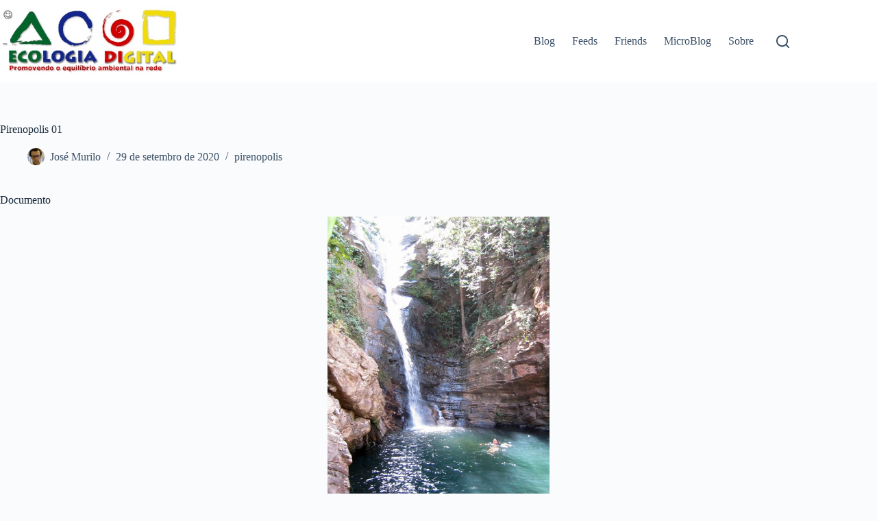

--- FILE ---
content_type: text/html; charset=UTF-8
request_url: https://josemurilo.com/flickr/pirenopolis-01/
body_size: 56047
content:
<!doctype html>
<html lang="pt-BR">
<head>
	
	<meta charset="UTF-8">
	<meta name="viewport" content="width=device-width, initial-scale=1, maximum-scale=5, viewport-fit=cover">
	<link rel="profile" href="https://gmpg.org/xfn/11">

	<title>Pirenopolis 01 &#8211; Ecologia Digital</title>
<meta name='robots' content='max-image-preview:large' />

            <script data-no-defer="1" data-ezscrex="false" data-cfasync="false" data-pagespeed-no-defer data-cookieconsent="ignore">
                var ctPublicFunctions = {"_ajax_nonce":"de45b43c8b","_rest_nonce":"6d31089b97","_ajax_url":"\/wp-admin\/admin-ajax.php","_rest_url":"https:\/\/josemurilo.com\/wp-json\/","data__cookies_type":"none","data__ajax_type":"rest","data__bot_detector_enabled":"1","data__frontend_data_log_enabled":1,"cookiePrefix":"","wprocket_detected":false,"host_url":"josemurilo.com","text__ee_click_to_select":"Click to select the whole data","text__ee_original_email":"The complete one is","text__ee_got_it":"Got it","text__ee_blocked":"Blocked","text__ee_cannot_connect":"Cannot connect","text__ee_cannot_decode":"Can not decode email. Unknown reason","text__ee_email_decoder":"CleanTalk email decoder","text__ee_wait_for_decoding":"The magic is on the way!","text__ee_decoding_process":"Please wait a few seconds while we decode the contact data."}
            </script>
        
            <script data-no-defer="1" data-ezscrex="false" data-cfasync="false" data-pagespeed-no-defer data-cookieconsent="ignore">
                var ctPublic = {"_ajax_nonce":"de45b43c8b","settings__forms__check_internal":"0","settings__forms__check_external":"0","settings__forms__force_protection":0,"settings__forms__search_test":"1","settings__forms__wc_add_to_cart":"0","settings__data__bot_detector_enabled":"1","settings__sfw__anti_crawler":0,"blog_home":"https:\/\/josemurilo.com\/","pixel__setting":"3","pixel__enabled":false,"pixel__url":null,"data__email_check_before_post":"1","data__email_check_exist_post":0,"data__cookies_type":"none","data__key_is_ok":true,"data__visible_fields_required":true,"wl_brandname":"Anti-Spam by CleanTalk","wl_brandname_short":"CleanTalk","ct_checkjs_key":2052651567,"emailEncoderPassKey":"e2e488d11dd02dc73a0cfc87c08b3ab1","bot_detector_forms_excluded":"W10=","advancedCacheExists":false,"varnishCacheExists":false,"wc_ajax_add_to_cart":false,"theRealPerson":{"phrases":{"trpHeading":"The Real Person Badge!","trpContent1":"The commenter acts as a real person and verified as not a bot.","trpContent2":" Anti-Spam by CleanTalk","trpContentLearnMore":"Learn more"},"trpContentLink":"https:\/\/cleantalk.org\/help\/the-real-person?utm_id=&amp;utm_term=&amp;utm_source=admin_side&amp;utm_medium=trp_badge&amp;utm_content=trp_badge_link_click&amp;utm_campaign=apbct_links","imgPersonUrl":"https:\/\/josemurilo.com\/wp-content\/plugins\/cleantalk-spam-protect\/css\/images\/real_user.svg","imgShieldUrl":"https:\/\/josemurilo.com\/wp-content\/plugins\/cleantalk-spam-protect\/css\/images\/shield.svg"}}
            </script>
        <link rel='dns-prefetch' href='//fd.cleantalk.org' />
<link rel='dns-prefetch' href='//stats.wp.com' />
<link rel="alternate" type="application/rss+xml" title="Feed para Ecologia Digital &raquo;" href="https://josemurilo.com/feed/" />
<link rel="alternate" type="application/rss+xml" title="Feed de comentários para Ecologia Digital &raquo;" href="https://josemurilo.com/comments/feed/" />
<link rel="alternate" type="text/calendar" title="Ecologia Digital &raquo; do iCal Feed" href="https://josemurilo.com/events/?ical=1" />
<link rel="alternate" title="oEmbed (JSON)" type="application/json+oembed" href="https://josemurilo.com/wp-json/oembed/1.0/embed?url=https%3A%2F%2Fjosemurilo.com%2Fflickr%2Fpirenopolis-01%2F" />
<link rel="alternate" title="oEmbed (XML)" type="text/xml+oembed" href="https://josemurilo.com/wp-json/oembed/1.0/embed?url=https%3A%2F%2Fjosemurilo.com%2Fflickr%2Fpirenopolis-01%2F&#038;format=xml" />
			<meta property="og:type" content="article"/>
			<meta property="og:site_name" content="Ecologia Digital"/>
			<meta property="og:title" content="Pirenopolis 01"/>
			<meta property="og:description" content="Cíntia na cachoeira"/>
			<meta property="og:url" content="https://josemurilo.com/flickr/pirenopolis-01/"/>
					<meta property="og:image" content="https://josemurilo.com/wp-content/uploads/tainacan-items/7/194/271517_b8aac64fb5_b.jpg"/>
			<meta property="og:image:width" content="600"/>
			<meta property="og:image:height" content="800"/>
		<meta name="dc.title" content="Pirenopolis 01" /><meta name="dc.description" content="Cíntia na cachoeira " /><meta name="dc.date" content="2004-08-27" /><meta name="dc.contributor" content="José Murilo" /><style id='wp-img-auto-sizes-contain-inline-css'>
img:is([sizes=auto i],[sizes^="auto," i]){contain-intrinsic-size:3000px 1500px}
/*# sourceURL=wp-img-auto-sizes-contain-inline-css */
</style>
<link rel='stylesheet' id='blocksy-dynamic-global-css' href='https://josemurilo.com/wp-content/uploads/blocksy/css/global.css?ver=91834' media='all' />
<link rel='stylesheet' id='tainacan-blocks-common-theme-styles-css' href='https://josemurilo.com/wp-content/plugins/tainacan/assets/css/tainacan-gutenberg-block-common-theme-styles.css' media='all' />
<link rel='stylesheet' id='wp-block-library-css' href='https://josemurilo.com/wp-includes/css/dist/block-library/style.min.css?ver=6.9' media='all' />
<style id='activitypub-extra-fields-style-inline-css'>
.activitypub-extra-fields{display:table;list-style:none;margin:0;padding:0;table-layout:fixed}.activitypub-extra-field{display:table-row;margin-bottom:0}.activitypub-extra-field dt{color:inherit;display:table-cell;font-weight:600;margin-bottom:0;padding-bottom:.5em;padding-right:10px;text-overflow:ellipsis;vertical-align:baseline;white-space:nowrap}.activitypub-extra-field dt:after{content:":"}.activitypub-extra-field dd{color:inherit;display:table-cell;margin-bottom:0;margin-left:0;padding-bottom:.5em;vertical-align:baseline;word-break:break-word}.activitypub-extra-field dd p{margin-bottom:.5em;margin-top:0}.activitypub-extra-field dd p:last-child{margin-bottom:0}.activitypub-extra-field dd a{color:inherit;text-decoration:underline}.activitypub-extra-field dd a:hover{text-decoration:none}.is-style-stacked .activitypub-extra-fields{display:block;table-layout:auto}.is-style-stacked .activitypub-extra-field{display:block;margin-bottom:1em}.is-style-stacked .activitypub-extra-field:last-child{margin-bottom:0}.is-style-stacked .activitypub-extra-field dt{display:block;margin-bottom:.25em;padding-bottom:0;padding-right:0;text-overflow:clip;white-space:normal}.is-style-stacked .activitypub-extra-field dt:after{content:none}.is-style-stacked .activitypub-extra-field dd{display:block;padding-bottom:0}.is-style-cards .activitypub-extra-fields{display:block;table-layout:auto}.is-style-cards .activitypub-extra-field{background:var(--wp--preset--color--base,#fff);border:1px solid var(--wp--preset--color--contrast-2,#ddd);border-radius:8px;box-shadow:0 1px 3px rgba(0,0,0,.05);display:block;margin-bottom:1em;padding:1em}.is-style-cards .activitypub-extra-field:last-child{margin-bottom:0}.is-style-cards .activitypub-extra-field dt{color:currentcolor;display:block;font-size:.9em;letter-spacing:.5px;margin-bottom:.5em;padding-bottom:0;padding-right:0;text-transform:uppercase;white-space:normal}.is-style-cards .activitypub-extra-field dt:after{content:none}.is-style-cards .activitypub-extra-field dd{display:block;font-size:1em;padding-bottom:0}.is-style-cards.has-background{background:transparent!important}.activitypub-extra-fields-block-wrapper.has-background .activitypub-extra-fields,.activitypub-extra-fields-block-wrapper.has-border .activitypub-extra-fields,.activitypub-extra-fields-block-wrapper.is-style-stacked.has-background .activitypub-extra-fields,.activitypub-extra-fields-block-wrapper.is-style-stacked.has-border .activitypub-extra-fields,.is-style-cards.has-background .activitypub-extra-fields{padding:1rem}.activitypub-extra-fields-block-wrapper.is-style-cards.has-background .activitypub-extra-fields,.activitypub-extra-fields-block-wrapper.is-style-cards.has-border .activitypub-extra-fields{padding:0}

/*# sourceURL=https://josemurilo.com/wp-content/plugins/activitypub/build/extra-fields/style-index.css */
</style>
<style id='activitypub-follow-me-style-inline-css'>
body.modal-open{overflow:hidden}.activitypub-modal__overlay{align-items:center;background-color:rgba(0,0,0,.5);bottom:0;color:initial;display:flex;justify-content:center;left:0;padding:1rem;position:fixed;right:0;top:0;z-index:100000}.activitypub-modal__overlay.compact{align-items:flex-start;background-color:transparent;bottom:auto;justify-content:flex-start;left:auto;padding:0;position:absolute;right:auto;top:auto;z-index:100}.activitypub-modal__overlay[hidden]{display:none}.activitypub-modal__frame{animation:activitypub-modal-appear .2s ease-out;background-color:var(--wp--preset--color--white,#fff);border-radius:8px;box-shadow:0 5px 15px rgba(0,0,0,.3);display:flex;flex-direction:column;max-height:calc(100vh - 2rem);max-width:660px;overflow:hidden;width:100%}.compact .activitypub-modal__frame{box-shadow:0 2px 8px rgba(0,0,0,.1);max-height:300px;max-width:-moz-min-content;max-width:min-content;min-width:250px;width:auto}.activitypub-modal__header{align-items:center;border-bottom:1px solid var(--wp--preset--color--light-gray,#f0f0f0);display:flex;flex-shrink:0;justify-content:space-between;padding:2rem 2rem 1.5rem}.compact .activitypub-modal__header{display:none}.activitypub-modal__header .activitypub-modal__close{align-items:center;border:none;cursor:pointer;display:flex;justify-content:center;padding:.5rem;width:auto}.activitypub-modal__header .activitypub-modal__close:active{border:none;padding:.5rem}.activitypub-modal__title{font-size:130%;font-weight:600;line-height:1.4;margin:0!important}.activitypub-modal__content{overflow-y:auto}@keyframes activitypub-modal-appear{0%{opacity:0;transform:translateY(20px)}to{opacity:1;transform:translateY(0)}}.activitypub-follow-me-block-wrapper{display:block;margin:1rem 0;position:relative}.activitypub-follow-me-block-wrapper .activitypub-profile{padding:1rem 0}.activitypub-follow-me-block-wrapper .activitypub-profile__body{display:flex;flex-wrap:wrap}.activitypub-follow-me-block-wrapper .activitypub-profile__avatar{border-radius:50%;height:75px;margin-right:1rem;-o-object-fit:cover;object-fit:cover;width:75px}.activitypub-follow-me-block-wrapper .activitypub-profile__content{align-items:center;display:flex;flex:1;flex-wrap:wrap;justify-content:space-between;min-width:0}.activitypub-follow-me-block-wrapper .activitypub-profile__info{display:block;flex:1;min-width:0}.activitypub-follow-me-block-wrapper .activitypub-profile__name{font-size:1.25em;overflow:hidden;text-overflow:ellipsis;white-space:nowrap}.activitypub-follow-me-block-wrapper .activitypub-profile__handle,.activitypub-follow-me-block-wrapper .activitypub-profile__name{color:inherit;line-height:1.2;overflow:hidden;text-overflow:ellipsis;white-space:nowrap}.activitypub-follow-me-block-wrapper .activitypub-profile div.wp-block-button{align-items:center;display:flex;margin:0 0 0 1rem}.activitypub-follow-me-block-wrapper .activitypub-profile .wp-block-button__link{margin:0}.activitypub-follow-me-block-wrapper .activitypub-profile .is-small{font-size:.8rem;padding:.25rem .5rem}.activitypub-follow-me-block-wrapper .activitypub-profile .is-compact{font-size:.9rem;padding:.4rem .8rem}.activitypub-follow-me-block-wrapper:not(.is-style-button-only):not(.is-style-profile) .activitypub-profile__bio,.activitypub-follow-me-block-wrapper:not(.is-style-button-only):not(.is-style-profile) .activitypub-profile__stats{display:none}.activitypub-follow-me-block-wrapper.is-style-button-only .activitypub-profile{padding:0}.activitypub-follow-me-block-wrapper.is-style-button-only .activitypub-profile__body{display:block;padding:0}.activitypub-follow-me-block-wrapper.is-style-button-only .activitypub-profile__content{display:inline}.activitypub-follow-me-block-wrapper.is-style-button-only div.wp-block-button{display:inline-block;margin:0}.activitypub-follow-me-block-wrapper.is-style-button-only .activitypub-profile__avatar,.activitypub-follow-me-block-wrapper.is-style-button-only .activitypub-profile__bio,.activitypub-follow-me-block-wrapper.is-style-button-only .activitypub-profile__handle,.activitypub-follow-me-block-wrapper.is-style-button-only .activitypub-profile__name,.activitypub-follow-me-block-wrapper.is-style-button-only .activitypub-profile__stats{display:none}.activitypub-follow-me-block-wrapper.is-style-button-only div.wp-block-button.has-custom-width{display:block;max-width:none}.activitypub-follow-me-block-wrapper.is-style-button-only div.wp-block-button.has-custom-width .wp-block-button__link{justify-content:center;width:100%}.activitypub-follow-me-block-wrapper.is-style-button-only div.wp-block-button__width-25{width:calc(25% - var(--wp--style--block-gap, .5em)*.75)}.activitypub-follow-me-block-wrapper.is-style-button-only div.wp-block-button__width-50{width:calc(50% - var(--wp--style--block-gap, .5em)*.5)}.activitypub-follow-me-block-wrapper.is-style-button-only div.wp-block-button__width-75{width:calc(75% - var(--wp--style--block-gap, .5em)*.25)}.activitypub-follow-me-block-wrapper.is-style-button-only div.wp-block-button__width-100{width:100%}.activitypub-follow-me-block-wrapper.is-style-profile{border-radius:8px;box-shadow:0 2px 8px rgba(0,0,0,.1);overflow:hidden}.activitypub-follow-me-block-wrapper.is-style-profile .activitypub-profile,.activitypub-follow-me-block-wrapper.is-style-profile.has-background .activitypub-profile{padding:0}.activitypub-follow-me-block-wrapper.is-style-profile .activitypub-profile__header{background-color:#ccc;background-position:50%;background-size:cover;height:120px;width:100%}.activitypub-follow-me-block-wrapper.is-style-profile .activitypub-profile__body{padding:1rem}.activitypub-follow-me-block-wrapper.is-style-profile .activitypub-profile__avatar{height:64px;width:64px}.activitypub-follow-me-block-wrapper.is-style-profile .activitypub-profile__content{flex:1;min-width:0}.activitypub-follow-me-block-wrapper.is-style-profile .activitypub-profile__name{margin-bottom:.25rem}.activitypub-follow-me-block-wrapper.is-style-profile .activitypub-profile__bio{font-size:90%;line-height:1.4;margin-top:16px;width:100%}.activitypub-follow-me-block-wrapper.is-style-profile .activitypub-profile__bio p{margin:0 0 .5rem}.activitypub-follow-me-block-wrapper.is-style-profile .activitypub-profile__bio p:last-child{margin-bottom:0}.activitypub-follow-me-block-wrapper.is-style-profile .activitypub-profile__stats{display:flex;font-size:.9em;gap:16px;margin-top:1rem;width:100%}.activitypub-follow-me-block-wrapper.has-background .activitypub-profile,.activitypub-follow-me-block-wrapper.has-border .activitypub-profile{padding-left:1rem;padding-right:1rem}.activitypub-dialog__section{border-bottom:1px solid var(--wp--preset--color--light-gray,#f0f0f0);padding:1.5rem 2rem}.activitypub-dialog__section:last-child{border-bottom:none;padding-bottom:2rem}.activitypub-dialog__section h4{font-size:110%;margin-bottom:.5rem;margin-top:0}.activitypub-dialog__description{color:inherit;font-size:95%;margin-bottom:1rem}.activitypub-dialog__button-group{display:flex;margin-bottom:.5rem;width:100%}.activitypub-dialog__button-group input[type]{border:1px solid var(--wp--preset--color--gray,#e2e4e7);border-radius:4px 0 0 4px;flex:1;line-height:1;margin:0}.activitypub-dialog__button-group input[type]::-moz-placeholder{opacity:.5}.activitypub-dialog__button-group input[type]::placeholder{opacity:.5}.activitypub-dialog__button-group input[type][aria-invalid=true]{border-color:var(--wp--preset--color--vivid-red)}.activitypub-dialog__button-group button{border-radius:0 4px 4px 0!important;margin-left:-1px!important;min-width:22.5%;width:auto}.activitypub-dialog__error{color:var(--wp--preset--color--vivid-red);font-size:90%;margin-top:.5rem}

/*# sourceURL=https://josemurilo.com/wp-content/plugins/activitypub/build/follow-me/style-index.css */
</style>
<style id='activitypub-followers-style-inline-css'>
button{border:none}.wp-block-activitypub-followers{font-family:-apple-system,BlinkMacSystemFont,Segoe UI,Roboto,Oxygen-Sans,Ubuntu,Cantarell,Helvetica Neue,sans-serif;margin:16px 0}.wp-block-activitypub-followers .wp-block-heading{border-bottom:1px solid;margin:0 0 16px;padding:0 0 8px}.wp-block-activitypub-followers .followers-pagination,.wp-block-activitypub-followers .wp-block-heading{border-color:var(--wp--preset--color--foreground,var(--wp--preset--color--primary,#e0e0e0))}.wp-block-activitypub-followers .followers-container{position:relative}.wp-block-activitypub-followers .followers-container .followers-list{list-style:none;margin:0;padding:0}.wp-block-activitypub-followers .followers-container .follower-item{margin:0 0 8px}.wp-block-activitypub-followers .followers-container .follower-item:last-child{margin-bottom:0}.wp-block-activitypub-followers .followers-container .follower-link{align-items:center;border:none;border-radius:8px;box-shadow:none;display:flex;padding:8px;transition:background-color .2s ease}.wp-block-activitypub-followers .followers-container .external-link-icon{height:16px;margin-left:8px;opacity:0;transition:opacity .2s ease;width:16px}.wp-block-activitypub-followers .followers-container .follower-link:focus,.wp-block-activitypub-followers .followers-container .follower-link:hover{background-color:var(--wp--preset--color--subtle-background,var(--wp--preset--color--accent-2,var(--wp--preset--color--tertiary,var(--wp--preset--color--secondary,#f0f0f0))));box-shadow:none;outline:none}.wp-block-activitypub-followers .followers-container .follower-link:focus .external-link-icon,.wp-block-activitypub-followers .followers-container .follower-link:hover .external-link-icon{opacity:1}.wp-block-activitypub-followers .followers-container .follower-avatar{border:1px solid #e0e0e0;border-radius:50%;height:48px;margin-right:16px;-o-object-fit:cover;object-fit:cover;width:48px}.wp-block-activitypub-followers .followers-container .follower-info{display:flex;flex:1;flex-direction:column;line-height:1.3;overflow:hidden}.wp-block-activitypub-followers .followers-container .follower-name{font-weight:600;margin-bottom:2px;overflow:hidden;text-overflow:ellipsis;white-space:nowrap}.wp-block-activitypub-followers .followers-container .follower-username{color:var(--wp--preset--color--very-dark-gray,#666);font-size:90%;overflow:hidden;text-overflow:ellipsis;white-space:nowrap}.wp-block-activitypub-followers .followers-container .followers-pagination{align-items:center;border-top-style:solid;border-top-width:1px;display:grid;grid-template-columns:1fr auto 1fr;margin-top:16px;padding-top:8px!important}.wp-block-activitypub-followers .followers-container .followers-pagination .pagination-info{color:var(--wp--preset--color--very-dark-gray,#666);font-size:90%;justify-self:center}.wp-block-activitypub-followers .followers-container .followers-pagination .pagination-next,.wp-block-activitypub-followers .followers-container .followers-pagination .pagination-previous{border:none;box-shadow:none;cursor:pointer;display:inline-block;font-size:90%;min-width:60px;padding:8px 0}.wp-block-activitypub-followers .followers-container .followers-pagination .pagination-next[hidden],.wp-block-activitypub-followers .followers-container .followers-pagination .pagination-previous[hidden]{display:none!important}.wp-block-activitypub-followers .followers-container .followers-pagination .pagination-next[aria-disabled=true],.wp-block-activitypub-followers .followers-container .followers-pagination .pagination-previous[aria-disabled=true]{cursor:not-allowed;opacity:.3;pointer-events:none;text-decoration:none}.wp-block-activitypub-followers .followers-container .followers-pagination .pagination-previous{justify-self:start;padding-right:8px}.wp-block-activitypub-followers .followers-container .followers-pagination .pagination-previous:before{content:"←"}.wp-block-activitypub-followers .followers-container .followers-pagination .pagination-next{justify-self:end;padding-left:8px;text-align:right}.wp-block-activitypub-followers .followers-container .followers-pagination .pagination-next:after{content:"→"}@media(max-width:480px){.wp-block-activitypub-followers .followers-container .followers-pagination{grid-template-columns:1fr 1fr}.wp-block-activitypub-followers .followers-container .followers-pagination .pagination-info{display:none}.wp-block-activitypub-followers .followers-container .followers-pagination .pagination-next,.wp-block-activitypub-followers .followers-container .followers-pagination .pagination-previous{align-items:center;font-size:100%;min-height:44px}}.wp-block-activitypub-followers .followers-container .followers-loading{align-items:center;background-color:hsla(0,0%,100%,.5);border-radius:8px;bottom:0;display:flex;justify-content:center;left:0;position:absolute;right:0;top:0}.wp-block-activitypub-followers .followers-container .followers-loading[aria-hidden=true]{display:none}.wp-block-activitypub-followers .followers-container .loading-spinner{animation:spin 1s ease-in-out infinite;border:3px solid color-mix(in srgb,var(--wp--preset--color--primary,#0073aa) 30%,transparent);border-radius:50%;border-top-color:var(--wp--preset--color--primary,#0073aa);height:40px;width:40px}@keyframes spin{to{transform:rotate(1turn)}}.wp-block-activitypub-followers.is-style-card:not(.block-editor-block-list__block){background-color:var(--wp--preset--color--white,#fff);border-radius:8px;box-shadow:0 2px 8px rgba(0,0,0,.1);box-sizing:border-box;padding:24px}@media(max-width:480px){.wp-block-activitypub-followers.is-style-card:not(.block-editor-block-list__block){margin-left:-12px;margin-right:-12px}}.wp-block-activitypub-followers.is-style-card:not(.block-editor-block-list__block) .wp-block-heading{border-bottom:none;margin-bottom:16px;text-align:center}.wp-block-activitypub-followers.is-style-card:not(.block-editor-block-list__block) .follower-link{border:1px solid #e0e0e0;margin-bottom:8px}.wp-block-activitypub-followers.is-style-card:not(.block-editor-block-list__block) .follower-link:focus,.wp-block-activitypub-followers.is-style-card:not(.block-editor-block-list__block) .follower-link:hover{border-color:#c7c7c7}.wp-block-activitypub-followers.is-style-card:not(.block-editor-block-list__block) .followers-pagination{border:none;padding-bottom:0!important}.wp-block-activitypub-followers.is-style-compact .follower-link{padding:4px}.wp-block-activitypub-followers.is-style-compact .follower-avatar{height:36px;margin-right:8px;width:36px}.wp-block-activitypub-followers.is-style-compact .follower-name{font-size:90%}.wp-block-activitypub-followers.is-style-compact .follower-username{font-size:80%}.wp-block-activitypub-followers.is-style-compact .followers-pagination{margin-top:8px;padding-top:4px}.wp-block-activitypub-followers.is-style-compact .followers-pagination .pagination-next,.wp-block-activitypub-followers.is-style-compact .followers-pagination .pagination-previous{font-size:80%;padding-bottom:4px;padding-top:4px}@media(max-width:480px){.wp-block-activitypub-followers.is-style-compact .followers-pagination .pagination-next,.wp-block-activitypub-followers.is-style-compact .followers-pagination .pagination-previous{font-size:100%}}.wp-block-activitypub-followers.is-style-compact .followers-pagination .pagination-info{font-size:80%}

/*# sourceURL=https://josemurilo.com/wp-content/plugins/activitypub/build/followers/style-index.css */
</style>
<style id='activitypub-reactions-style-inline-css'>
body.modal-open{overflow:hidden}.activitypub-modal__overlay{align-items:center;background-color:rgba(0,0,0,.5);bottom:0;color:initial;display:flex;justify-content:center;left:0;padding:1rem;position:fixed;right:0;top:0;z-index:100000}.activitypub-modal__overlay.compact{align-items:flex-start;background-color:transparent;bottom:auto;justify-content:flex-start;left:auto;padding:0;position:absolute;right:auto;top:auto;z-index:100}.activitypub-modal__overlay[hidden]{display:none}.activitypub-modal__frame{animation:activitypub-modal-appear .2s ease-out;background-color:var(--wp--preset--color--white,#fff);border-radius:8px;box-shadow:0 5px 15px rgba(0,0,0,.3);display:flex;flex-direction:column;max-height:calc(100vh - 2rem);max-width:660px;overflow:hidden;width:100%}.compact .activitypub-modal__frame{box-shadow:0 2px 8px rgba(0,0,0,.1);max-height:300px;max-width:-moz-min-content;max-width:min-content;min-width:250px;width:auto}.activitypub-modal__header{align-items:center;border-bottom:1px solid var(--wp--preset--color--light-gray,#f0f0f0);display:flex;flex-shrink:0;justify-content:space-between;padding:2rem 2rem 1.5rem}.compact .activitypub-modal__header{display:none}.activitypub-modal__header .activitypub-modal__close{align-items:center;border:none;cursor:pointer;display:flex;justify-content:center;padding:.5rem;width:auto}.activitypub-modal__header .activitypub-modal__close:active{border:none;padding:.5rem}.activitypub-modal__title{font-size:130%;font-weight:600;line-height:1.4;margin:0!important}.activitypub-modal__content{overflow-y:auto}@keyframes activitypub-modal-appear{0%{opacity:0;transform:translateY(20px)}to{opacity:1;transform:translateY(0)}}.wp-block-activitypub-reactions{margin-bottom:2rem;margin-top:2rem;position:relative}.wp-block-activitypub-reactions.has-background,.wp-block-activitypub-reactions.has-border{box-sizing:border-box;padding:2rem}.wp-block-activitypub-reactions .activitypub-reactions{display:flex;flex-direction:column;flex-wrap:wrap}.wp-block-activitypub-reactions .reaction-group{align-items:center;display:flex;gap:.75rem;justify-content:flex-start;margin:.5em 0;position:relative;width:100%}@media(max-width:782px){.wp-block-activitypub-reactions .reaction-group:has(.reaction-avatars:not(:empty)){justify-content:space-between}}.wp-block-activitypub-reactions .reaction-group .reaction-avatars{align-items:center;display:flex;flex-direction:row;list-style:none;margin:0!important;padding:0}.wp-block-activitypub-reactions .reaction-group .reaction-avatars li{margin:0 -10px 0 0;padding:0;transition:transform .2s ease}.wp-block-activitypub-reactions .reaction-group .reaction-avatars li:not([hidden]):not(:has(~li:not([hidden]))){margin-right:0}.wp-block-activitypub-reactions .reaction-group .reaction-avatars li:hover{transform:translateY(-2px);z-index:2}.wp-block-activitypub-reactions .reaction-group .reaction-avatars li a{border-radius:50%;box-shadow:none;display:block;line-height:1;text-decoration:none}.wp-block-activitypub-reactions .reaction-group .reaction-avatar{max-height:32px;max-width:32px;overflow:hidden;-moz-force-broken-image-icon:1;border:.5px solid var(--wp--preset--color--contrast,hsla(0,0%,100%,.8));border-radius:50%;box-shadow:0 0 0 .5px hsla(0,0%,100%,.8),0 1px 3px rgba(0,0,0,.2);transition:transform .6s cubic-bezier(.34,1.56,.64,1);will-change:transform}.wp-block-activitypub-reactions .reaction-group .reaction-avatar:focus-visible,.wp-block-activitypub-reactions .reaction-group .reaction-avatar:hover{position:relative;transform:translateY(-5px);z-index:1}.wp-block-activitypub-reactions .reaction-group .reaction-label{align-items:center;background:none;border:none;border-radius:4px;color:currentcolor;display:flex;flex:0 0 auto;font-size:var(--wp--preset--font-size--small,.875rem);gap:.25rem;padding:.25rem .5rem;text-decoration:none;transition:background-color .2s ease;white-space:nowrap}.wp-block-activitypub-reactions .reaction-group .reaction-label:hover{background-color:rgba(0,0,0,.05);color:currentcolor}.wp-block-activitypub-reactions .reaction-group .reaction-label:focus:not(:disabled){box-shadow:none;outline:1px solid currentcolor;outline-offset:2px}.reactions-list{list-style:none;margin:0!important;padding:.5rem}.components-popover__content>.reactions-list{padding:0}.reactions-list .reaction-item{margin:0 0 .5rem}.reactions-list .reaction-item:last-child{margin-bottom:0}.reactions-list .reaction-item a{align-items:center;border-radius:4px;box-shadow:none;color:inherit;display:flex;gap:.75rem;padding:.5rem;text-decoration:none;transition:background-color .2s ease}.reactions-list .reaction-item a:hover{background-color:rgba(0,0,0,.03)}.reactions-list .reaction-item img{border:1px solid var(--wp--preset--color--light-gray,#f0f0f0);border-radius:50%;box-shadow:none;height:36px;width:36px}.reactions-list .reaction-item .reaction-name{font-size:var(--wp--preset--font-size--small,.875rem)}.activitypub-popover .components-popover__content{box-shadow:0 2px 8px rgba(0,0,0,.1);max-height:300px;max-width:-moz-min-content;max-width:min-content;min-width:250px;padding:.5rem;width:auto}.wp-block-activitypub-reactions.is-style-compact .wp-block-heading{margin-bottom:.5em}.wp-block-activitypub-reactions.is-style-compact .activitypub-reactions{display:inline-flex;flex-direction:row;flex-wrap:wrap;gap:.5em}.wp-block-activitypub-reactions.is-style-compact .reaction-group{display:inline-flex;margin:0;width:auto}

/*# sourceURL=https://josemurilo.com/wp-content/plugins/activitypub/build/reactions/style-index.css */
</style>
<style id='activitypub-reply-style-inline-css'>
.activitypub-embed-container{min-height:100px;pointer-events:none;position:relative;-webkit-user-select:none;-moz-user-select:none;user-select:none}.activitypub-embed-loading{align-items:center;display:flex;justify-content:center}.activitypub-embed-container .wp-block-embed{pointer-events:none!important}.activitypub-embed-preview,.activitypub-embed-preview iframe{pointer-events:none}.activitypub-reply-display{margin:1em 0}.activitypub-reply-display p{margin:0}.activitypub-reply-display a{color:#2271b1;text-decoration:none}.activitypub-reply-display a:hover{color:#135e96;text-decoration:underline}.activitypub-embed{background:#fff;border:1px solid #e6e6e6;border-radius:12px;font-family:-apple-system,BlinkMacSystemFont,Segoe UI,Roboto,Helvetica,Arial,sans-serif;max-width:100%;padding:0}.activitypub-reply-block .activitypub-embed{margin:1em 0}.activitypub-embed-header{align-items:center;display:flex;gap:10px;padding:15px}.activitypub-embed-header img{border-radius:50%;height:48px;width:48px}.activitypub-embed-header-text{flex-grow:1}.activitypub-embed-header-text h2{color:#000;font-size:15px;font-weight:600;margin:0;padding:0}.activitypub-embed-header-text .ap-account{color:#687684;font-size:14px;text-decoration:none}.activitypub-embed-content{padding:0 15px 15px}.activitypub-embed-content .ap-title{color:#000;font-size:23px;font-weight:600;margin:0 0 10px;padding:0}.activitypub-embed-content .ap-subtitle{color:#000;font-size:15px;margin:0 0 15px}.activitypub-embed-content .ap-preview{border:1px solid #e6e6e6;border-radius:8px;box-sizing:border-box;display:grid;gap:2px;grid-template-columns:1fr 1fr;grid-template-rows:1fr 1fr;margin:1em 0 0;min-height:64px;overflow:hidden;position:relative;width:100%}.activitypub-embed-content .ap-preview img{border:0;box-sizing:border-box;display:block;height:100%;-o-object-fit:cover;object-fit:cover;overflow:hidden;position:relative;width:100%}.activitypub-embed-content .ap-preview audio,.activitypub-embed-content .ap-preview video{display:block;grid-column:1/span 2;max-width:100%}.activitypub-embed-content .ap-preview audio{width:100%}.activitypub-embed-content .ap-preview.layout-1{grid-template-columns:1fr;grid-template-rows:1fr}.activitypub-embed-content .ap-preview.layout-2{aspect-ratio:auto;grid-template-rows:1fr;height:auto}.activitypub-embed-content .ap-preview.layout-3>img:first-child{grid-row:span 2}.activitypub-embed-content .ap-preview-text{padding:15px}.activitypub-embed-meta{border-top:1px solid #e6e6e6;color:#687684;display:flex;font-size:13px;gap:15px;padding:15px}.activitypub-embed-meta .ap-stat{align-items:center;display:flex;gap:5px}@media only screen and (max-width:399px){.activitypub-embed-meta span.ap-stat{display:none!important}}.activitypub-embed-meta a.ap-stat{color:inherit;text-decoration:none}.activitypub-embed-meta strong{color:#000;font-weight:600}.activitypub-embed-meta .ap-stat-label{color:#687684}.wp-block-activitypub-reply .components-spinner{height:12px;margin-bottom:0;margin-top:0;width:12px}

/*# sourceURL=https://josemurilo.com/wp-content/plugins/activitypub/build/reply/index.css */
</style>
<link rel='stylesheet' id='mediaelement-css' href='https://josemurilo.com/wp-includes/js/mediaelement/mediaelementplayer-legacy.min.css?ver=4.2.17' media='all' />
<link rel='stylesheet' id='wp-mediaelement-css' href='https://josemurilo.com/wp-includes/js/mediaelement/wp-mediaelement.min.css?ver=6.9' media='all' />
<style id='jetpack-sharing-buttons-style-inline-css'>
.jetpack-sharing-buttons__services-list{display:flex;flex-direction:row;flex-wrap:wrap;gap:0;list-style-type:none;margin:5px;padding:0}.jetpack-sharing-buttons__services-list.has-small-icon-size{font-size:12px}.jetpack-sharing-buttons__services-list.has-normal-icon-size{font-size:16px}.jetpack-sharing-buttons__services-list.has-large-icon-size{font-size:24px}.jetpack-sharing-buttons__services-list.has-huge-icon-size{font-size:36px}@media print{.jetpack-sharing-buttons__services-list{display:none!important}}.editor-styles-wrapper .wp-block-jetpack-sharing-buttons{gap:0;padding-inline-start:0}ul.jetpack-sharing-buttons__services-list.has-background{padding:1.25em 2.375em}
/*# sourceURL=https://josemurilo.com/wp-content/plugins/jetpack/_inc/blocks/sharing-buttons/view.css */
</style>
<link rel='stylesheet' id='related-items-list-css' href='https://josemurilo.com/wp-content/plugins/tainacan/assets/css/tainacan-gutenberg-block-related-items-list.css' media='all' />
<link rel='stylesheet' id='item-gallery-css' href='https://josemurilo.com/wp-content/plugins/tainacan/assets/css/tainacan-gutenberg-block-item-gallery.css' media='all' />
<link rel='stylesheet' id='item-metadata-sections-css' href='https://josemurilo.com/wp-content/plugins/tainacan/assets/css/tainacan-gutenberg-block-item-metadata-sections.css' media='all' />
<link rel='stylesheet' id='item-metadata-section-css' href='https://josemurilo.com/wp-content/plugins/tainacan/assets/css/tainacan-gutenberg-block-item-metadata-section.css' media='all' />
<link rel='stylesheet' id='item-metadata-css' href='https://josemurilo.com/wp-content/plugins/tainacan/assets/css/tainacan-gutenberg-block-item-metadata.css' media='all' />
<link rel='stylesheet' id='item-metadatum-css' href='https://josemurilo.com/wp-content/plugins/tainacan/assets/css/tainacan-gutenberg-block-item-metadatum.css' media='all' />
<link rel='stylesheet' id='geocoordinate-item-metadatum-css' href='https://josemurilo.com/wp-content/plugins/tainacan/assets/css/tainacan-gutenberg-block-geocoordinate-item-metadatum.css' media='all' />
<link rel='stylesheet' id='items-gallery-css' href='https://josemurilo.com/wp-content/plugins/tainacan/assets/css/tainacan-gutenberg-block-item-gallery.css' media='all' />
<style id='global-styles-inline-css'>
:root{--wp--preset--aspect-ratio--square: 1;--wp--preset--aspect-ratio--4-3: 4/3;--wp--preset--aspect-ratio--3-4: 3/4;--wp--preset--aspect-ratio--3-2: 3/2;--wp--preset--aspect-ratio--2-3: 2/3;--wp--preset--aspect-ratio--16-9: 16/9;--wp--preset--aspect-ratio--9-16: 9/16;--wp--preset--color--black: #000000;--wp--preset--color--cyan-bluish-gray: #abb8c3;--wp--preset--color--white: #ffffff;--wp--preset--color--pale-pink: #f78da7;--wp--preset--color--vivid-red: #cf2e2e;--wp--preset--color--luminous-vivid-orange: #ff6900;--wp--preset--color--luminous-vivid-amber: #fcb900;--wp--preset--color--light-green-cyan: #7bdcb5;--wp--preset--color--vivid-green-cyan: #00d084;--wp--preset--color--pale-cyan-blue: #8ed1fc;--wp--preset--color--vivid-cyan-blue: #0693e3;--wp--preset--color--vivid-purple: #9b51e0;--wp--preset--color--palette-color-1: var(--theme-palette-color-1, #2872fa);--wp--preset--color--palette-color-2: var(--theme-palette-color-2, #1559ed);--wp--preset--color--palette-color-3: var(--theme-palette-color-3, #3A4F66);--wp--preset--color--palette-color-4: var(--theme-palette-color-4, #192a3d);--wp--preset--color--palette-color-5: var(--theme-palette-color-5, #e1e8ed);--wp--preset--color--palette-color-6: var(--theme-palette-color-6, #f2f5f7);--wp--preset--color--palette-color-7: var(--theme-palette-color-7, #FAFBFC);--wp--preset--color--palette-color-8: var(--theme-palette-color-8, #ffffff);--wp--preset--gradient--vivid-cyan-blue-to-vivid-purple: linear-gradient(135deg,rgb(6,147,227) 0%,rgb(155,81,224) 100%);--wp--preset--gradient--light-green-cyan-to-vivid-green-cyan: linear-gradient(135deg,rgb(122,220,180) 0%,rgb(0,208,130) 100%);--wp--preset--gradient--luminous-vivid-amber-to-luminous-vivid-orange: linear-gradient(135deg,rgb(252,185,0) 0%,rgb(255,105,0) 100%);--wp--preset--gradient--luminous-vivid-orange-to-vivid-red: linear-gradient(135deg,rgb(255,105,0) 0%,rgb(207,46,46) 100%);--wp--preset--gradient--very-light-gray-to-cyan-bluish-gray: linear-gradient(135deg,rgb(238,238,238) 0%,rgb(169,184,195) 100%);--wp--preset--gradient--cool-to-warm-spectrum: linear-gradient(135deg,rgb(74,234,220) 0%,rgb(151,120,209) 20%,rgb(207,42,186) 40%,rgb(238,44,130) 60%,rgb(251,105,98) 80%,rgb(254,248,76) 100%);--wp--preset--gradient--blush-light-purple: linear-gradient(135deg,rgb(255,206,236) 0%,rgb(152,150,240) 100%);--wp--preset--gradient--blush-bordeaux: linear-gradient(135deg,rgb(254,205,165) 0%,rgb(254,45,45) 50%,rgb(107,0,62) 100%);--wp--preset--gradient--luminous-dusk: linear-gradient(135deg,rgb(255,203,112) 0%,rgb(199,81,192) 50%,rgb(65,88,208) 100%);--wp--preset--gradient--pale-ocean: linear-gradient(135deg,rgb(255,245,203) 0%,rgb(182,227,212) 50%,rgb(51,167,181) 100%);--wp--preset--gradient--electric-grass: linear-gradient(135deg,rgb(202,248,128) 0%,rgb(113,206,126) 100%);--wp--preset--gradient--midnight: linear-gradient(135deg,rgb(2,3,129) 0%,rgb(40,116,252) 100%);--wp--preset--gradient--juicy-peach: linear-gradient(to right, #ffecd2 0%, #fcb69f 100%);--wp--preset--gradient--young-passion: linear-gradient(to right, #ff8177 0%, #ff867a 0%, #ff8c7f 21%, #f99185 52%, #cf556c 78%, #b12a5b 100%);--wp--preset--gradient--true-sunset: linear-gradient(to right, #fa709a 0%, #fee140 100%);--wp--preset--gradient--morpheus-den: linear-gradient(to top, #30cfd0 0%, #330867 100%);--wp--preset--gradient--plum-plate: linear-gradient(135deg, #667eea 0%, #764ba2 100%);--wp--preset--gradient--aqua-splash: linear-gradient(15deg, #13547a 0%, #80d0c7 100%);--wp--preset--gradient--love-kiss: linear-gradient(to top, #ff0844 0%, #ffb199 100%);--wp--preset--gradient--new-retrowave: linear-gradient(to top, #3b41c5 0%, #a981bb 49%, #ffc8a9 100%);--wp--preset--gradient--plum-bath: linear-gradient(to top, #cc208e 0%, #6713d2 100%);--wp--preset--gradient--high-flight: linear-gradient(to right, #0acffe 0%, #495aff 100%);--wp--preset--gradient--teen-party: linear-gradient(-225deg, #FF057C 0%, #8D0B93 50%, #321575 100%);--wp--preset--gradient--fabled-sunset: linear-gradient(-225deg, #231557 0%, #44107A 29%, #FF1361 67%, #FFF800 100%);--wp--preset--gradient--arielle-smile: radial-gradient(circle 248px at center, #16d9e3 0%, #30c7ec 47%, #46aef7 100%);--wp--preset--gradient--itmeo-branding: linear-gradient(180deg, #2af598 0%, #009efd 100%);--wp--preset--gradient--deep-blue: linear-gradient(to right, #6a11cb 0%, #2575fc 100%);--wp--preset--gradient--strong-bliss: linear-gradient(to right, #f78ca0 0%, #f9748f 19%, #fd868c 60%, #fe9a8b 100%);--wp--preset--gradient--sweet-period: linear-gradient(to top, #3f51b1 0%, #5a55ae 13%, #7b5fac 25%, #8f6aae 38%, #a86aa4 50%, #cc6b8e 62%, #f18271 75%, #f3a469 87%, #f7c978 100%);--wp--preset--gradient--purple-division: linear-gradient(to top, #7028e4 0%, #e5b2ca 100%);--wp--preset--gradient--cold-evening: linear-gradient(to top, #0c3483 0%, #a2b6df 100%, #6b8cce 100%, #a2b6df 100%);--wp--preset--gradient--mountain-rock: linear-gradient(to right, #868f96 0%, #596164 100%);--wp--preset--gradient--desert-hump: linear-gradient(to top, #c79081 0%, #dfa579 100%);--wp--preset--gradient--ethernal-constance: linear-gradient(to top, #09203f 0%, #537895 100%);--wp--preset--gradient--happy-memories: linear-gradient(-60deg, #ff5858 0%, #f09819 100%);--wp--preset--gradient--grown-early: linear-gradient(to top, #0ba360 0%, #3cba92 100%);--wp--preset--gradient--morning-salad: linear-gradient(-225deg, #B7F8DB 0%, #50A7C2 100%);--wp--preset--gradient--night-call: linear-gradient(-225deg, #AC32E4 0%, #7918F2 48%, #4801FF 100%);--wp--preset--gradient--mind-crawl: linear-gradient(-225deg, #473B7B 0%, #3584A7 51%, #30D2BE 100%);--wp--preset--gradient--angel-care: linear-gradient(-225deg, #FFE29F 0%, #FFA99F 48%, #FF719A 100%);--wp--preset--gradient--juicy-cake: linear-gradient(to top, #e14fad 0%, #f9d423 100%);--wp--preset--gradient--rich-metal: linear-gradient(to right, #d7d2cc 0%, #304352 100%);--wp--preset--gradient--mole-hall: linear-gradient(-20deg, #616161 0%, #9bc5c3 100%);--wp--preset--gradient--cloudy-knoxville: linear-gradient(120deg, #fdfbfb 0%, #ebedee 100%);--wp--preset--gradient--soft-grass: linear-gradient(to top, #c1dfc4 0%, #deecdd 100%);--wp--preset--gradient--saint-petersburg: linear-gradient(135deg, #f5f7fa 0%, #c3cfe2 100%);--wp--preset--gradient--everlasting-sky: linear-gradient(135deg, #fdfcfb 0%, #e2d1c3 100%);--wp--preset--gradient--kind-steel: linear-gradient(-20deg, #e9defa 0%, #fbfcdb 100%);--wp--preset--gradient--over-sun: linear-gradient(60deg, #abecd6 0%, #fbed96 100%);--wp--preset--gradient--premium-white: linear-gradient(to top, #d5d4d0 0%, #d5d4d0 1%, #eeeeec 31%, #efeeec 75%, #e9e9e7 100%);--wp--preset--gradient--clean-mirror: linear-gradient(45deg, #93a5cf 0%, #e4efe9 100%);--wp--preset--gradient--wild-apple: linear-gradient(to top, #d299c2 0%, #fef9d7 100%);--wp--preset--gradient--snow-again: linear-gradient(to top, #e6e9f0 0%, #eef1f5 100%);--wp--preset--gradient--confident-cloud: linear-gradient(to top, #dad4ec 0%, #dad4ec 1%, #f3e7e9 100%);--wp--preset--gradient--glass-water: linear-gradient(to top, #dfe9f3 0%, white 100%);--wp--preset--gradient--perfect-white: linear-gradient(-225deg, #E3FDF5 0%, #FFE6FA 100%);--wp--preset--font-size--small: 13px;--wp--preset--font-size--medium: 20px;--wp--preset--font-size--large: clamp(22px, 1.375rem + ((1vw - 3.2px) * 0.625), 30px);--wp--preset--font-size--x-large: clamp(30px, 1.875rem + ((1vw - 3.2px) * 1.563), 50px);--wp--preset--font-size--xx-large: clamp(45px, 2.813rem + ((1vw - 3.2px) * 2.734), 80px);--wp--preset--spacing--20: 0.44rem;--wp--preset--spacing--30: 0.67rem;--wp--preset--spacing--40: 1rem;--wp--preset--spacing--50: 1.5rem;--wp--preset--spacing--60: 2.25rem;--wp--preset--spacing--70: 3.38rem;--wp--preset--spacing--80: 5.06rem;--wp--preset--shadow--natural: 6px 6px 9px rgba(0, 0, 0, 0.2);--wp--preset--shadow--deep: 12px 12px 50px rgba(0, 0, 0, 0.4);--wp--preset--shadow--sharp: 6px 6px 0px rgba(0, 0, 0, 0.2);--wp--preset--shadow--outlined: 6px 6px 0px -3px rgb(255, 255, 255), 6px 6px rgb(0, 0, 0);--wp--preset--shadow--crisp: 6px 6px 0px rgb(0, 0, 0);}:root { --wp--style--global--content-size: var(--theme-block-max-width);--wp--style--global--wide-size: var(--theme-block-wide-max-width); }:where(body) { margin: 0; }.wp-site-blocks > .alignleft { float: left; margin-right: 2em; }.wp-site-blocks > .alignright { float: right; margin-left: 2em; }.wp-site-blocks > .aligncenter { justify-content: center; margin-left: auto; margin-right: auto; }:where(.wp-site-blocks) > * { margin-block-start: var(--theme-content-spacing); margin-block-end: 0; }:where(.wp-site-blocks) > :first-child { margin-block-start: 0; }:where(.wp-site-blocks) > :last-child { margin-block-end: 0; }:root { --wp--style--block-gap: var(--theme-content-spacing); }:root :where(.is-layout-flow) > :first-child{margin-block-start: 0;}:root :where(.is-layout-flow) > :last-child{margin-block-end: 0;}:root :where(.is-layout-flow) > *{margin-block-start: var(--theme-content-spacing);margin-block-end: 0;}:root :where(.is-layout-constrained) > :first-child{margin-block-start: 0;}:root :where(.is-layout-constrained) > :last-child{margin-block-end: 0;}:root :where(.is-layout-constrained) > *{margin-block-start: var(--theme-content-spacing);margin-block-end: 0;}:root :where(.is-layout-flex){gap: var(--theme-content-spacing);}:root :where(.is-layout-grid){gap: var(--theme-content-spacing);}.is-layout-flow > .alignleft{float: left;margin-inline-start: 0;margin-inline-end: 2em;}.is-layout-flow > .alignright{float: right;margin-inline-start: 2em;margin-inline-end: 0;}.is-layout-flow > .aligncenter{margin-left: auto !important;margin-right: auto !important;}.is-layout-constrained > .alignleft{float: left;margin-inline-start: 0;margin-inline-end: 2em;}.is-layout-constrained > .alignright{float: right;margin-inline-start: 2em;margin-inline-end: 0;}.is-layout-constrained > .aligncenter{margin-left: auto !important;margin-right: auto !important;}.is-layout-constrained > :where(:not(.alignleft):not(.alignright):not(.alignfull)){max-width: var(--wp--style--global--content-size);margin-left: auto !important;margin-right: auto !important;}.is-layout-constrained > .alignwide{max-width: var(--wp--style--global--wide-size);}body .is-layout-flex{display: flex;}.is-layout-flex{flex-wrap: wrap;align-items: center;}.is-layout-flex > :is(*, div){margin: 0;}body .is-layout-grid{display: grid;}.is-layout-grid > :is(*, div){margin: 0;}body{padding-top: 0px;padding-right: 0px;padding-bottom: 0px;padding-left: 0px;}:root :where(.wp-element-button, .wp-block-button__link){font-style: inherit;font-weight: inherit;letter-spacing: inherit;text-transform: inherit;}.has-black-color{color: var(--wp--preset--color--black) !important;}.has-cyan-bluish-gray-color{color: var(--wp--preset--color--cyan-bluish-gray) !important;}.has-white-color{color: var(--wp--preset--color--white) !important;}.has-pale-pink-color{color: var(--wp--preset--color--pale-pink) !important;}.has-vivid-red-color{color: var(--wp--preset--color--vivid-red) !important;}.has-luminous-vivid-orange-color{color: var(--wp--preset--color--luminous-vivid-orange) !important;}.has-luminous-vivid-amber-color{color: var(--wp--preset--color--luminous-vivid-amber) !important;}.has-light-green-cyan-color{color: var(--wp--preset--color--light-green-cyan) !important;}.has-vivid-green-cyan-color{color: var(--wp--preset--color--vivid-green-cyan) !important;}.has-pale-cyan-blue-color{color: var(--wp--preset--color--pale-cyan-blue) !important;}.has-vivid-cyan-blue-color{color: var(--wp--preset--color--vivid-cyan-blue) !important;}.has-vivid-purple-color{color: var(--wp--preset--color--vivid-purple) !important;}.has-palette-color-1-color{color: var(--wp--preset--color--palette-color-1) !important;}.has-palette-color-2-color{color: var(--wp--preset--color--palette-color-2) !important;}.has-palette-color-3-color{color: var(--wp--preset--color--palette-color-3) !important;}.has-palette-color-4-color{color: var(--wp--preset--color--palette-color-4) !important;}.has-palette-color-5-color{color: var(--wp--preset--color--palette-color-5) !important;}.has-palette-color-6-color{color: var(--wp--preset--color--palette-color-6) !important;}.has-palette-color-7-color{color: var(--wp--preset--color--palette-color-7) !important;}.has-palette-color-8-color{color: var(--wp--preset--color--palette-color-8) !important;}.has-black-background-color{background-color: var(--wp--preset--color--black) !important;}.has-cyan-bluish-gray-background-color{background-color: var(--wp--preset--color--cyan-bluish-gray) !important;}.has-white-background-color{background-color: var(--wp--preset--color--white) !important;}.has-pale-pink-background-color{background-color: var(--wp--preset--color--pale-pink) !important;}.has-vivid-red-background-color{background-color: var(--wp--preset--color--vivid-red) !important;}.has-luminous-vivid-orange-background-color{background-color: var(--wp--preset--color--luminous-vivid-orange) !important;}.has-luminous-vivid-amber-background-color{background-color: var(--wp--preset--color--luminous-vivid-amber) !important;}.has-light-green-cyan-background-color{background-color: var(--wp--preset--color--light-green-cyan) !important;}.has-vivid-green-cyan-background-color{background-color: var(--wp--preset--color--vivid-green-cyan) !important;}.has-pale-cyan-blue-background-color{background-color: var(--wp--preset--color--pale-cyan-blue) !important;}.has-vivid-cyan-blue-background-color{background-color: var(--wp--preset--color--vivid-cyan-blue) !important;}.has-vivid-purple-background-color{background-color: var(--wp--preset--color--vivid-purple) !important;}.has-palette-color-1-background-color{background-color: var(--wp--preset--color--palette-color-1) !important;}.has-palette-color-2-background-color{background-color: var(--wp--preset--color--palette-color-2) !important;}.has-palette-color-3-background-color{background-color: var(--wp--preset--color--palette-color-3) !important;}.has-palette-color-4-background-color{background-color: var(--wp--preset--color--palette-color-4) !important;}.has-palette-color-5-background-color{background-color: var(--wp--preset--color--palette-color-5) !important;}.has-palette-color-6-background-color{background-color: var(--wp--preset--color--palette-color-6) !important;}.has-palette-color-7-background-color{background-color: var(--wp--preset--color--palette-color-7) !important;}.has-palette-color-8-background-color{background-color: var(--wp--preset--color--palette-color-8) !important;}.has-black-border-color{border-color: var(--wp--preset--color--black) !important;}.has-cyan-bluish-gray-border-color{border-color: var(--wp--preset--color--cyan-bluish-gray) !important;}.has-white-border-color{border-color: var(--wp--preset--color--white) !important;}.has-pale-pink-border-color{border-color: var(--wp--preset--color--pale-pink) !important;}.has-vivid-red-border-color{border-color: var(--wp--preset--color--vivid-red) !important;}.has-luminous-vivid-orange-border-color{border-color: var(--wp--preset--color--luminous-vivid-orange) !important;}.has-luminous-vivid-amber-border-color{border-color: var(--wp--preset--color--luminous-vivid-amber) !important;}.has-light-green-cyan-border-color{border-color: var(--wp--preset--color--light-green-cyan) !important;}.has-vivid-green-cyan-border-color{border-color: var(--wp--preset--color--vivid-green-cyan) !important;}.has-pale-cyan-blue-border-color{border-color: var(--wp--preset--color--pale-cyan-blue) !important;}.has-vivid-cyan-blue-border-color{border-color: var(--wp--preset--color--vivid-cyan-blue) !important;}.has-vivid-purple-border-color{border-color: var(--wp--preset--color--vivid-purple) !important;}.has-palette-color-1-border-color{border-color: var(--wp--preset--color--palette-color-1) !important;}.has-palette-color-2-border-color{border-color: var(--wp--preset--color--palette-color-2) !important;}.has-palette-color-3-border-color{border-color: var(--wp--preset--color--palette-color-3) !important;}.has-palette-color-4-border-color{border-color: var(--wp--preset--color--palette-color-4) !important;}.has-palette-color-5-border-color{border-color: var(--wp--preset--color--palette-color-5) !important;}.has-palette-color-6-border-color{border-color: var(--wp--preset--color--palette-color-6) !important;}.has-palette-color-7-border-color{border-color: var(--wp--preset--color--palette-color-7) !important;}.has-palette-color-8-border-color{border-color: var(--wp--preset--color--palette-color-8) !important;}.has-vivid-cyan-blue-to-vivid-purple-gradient-background{background: var(--wp--preset--gradient--vivid-cyan-blue-to-vivid-purple) !important;}.has-light-green-cyan-to-vivid-green-cyan-gradient-background{background: var(--wp--preset--gradient--light-green-cyan-to-vivid-green-cyan) !important;}.has-luminous-vivid-amber-to-luminous-vivid-orange-gradient-background{background: var(--wp--preset--gradient--luminous-vivid-amber-to-luminous-vivid-orange) !important;}.has-luminous-vivid-orange-to-vivid-red-gradient-background{background: var(--wp--preset--gradient--luminous-vivid-orange-to-vivid-red) !important;}.has-very-light-gray-to-cyan-bluish-gray-gradient-background{background: var(--wp--preset--gradient--very-light-gray-to-cyan-bluish-gray) !important;}.has-cool-to-warm-spectrum-gradient-background{background: var(--wp--preset--gradient--cool-to-warm-spectrum) !important;}.has-blush-light-purple-gradient-background{background: var(--wp--preset--gradient--blush-light-purple) !important;}.has-blush-bordeaux-gradient-background{background: var(--wp--preset--gradient--blush-bordeaux) !important;}.has-luminous-dusk-gradient-background{background: var(--wp--preset--gradient--luminous-dusk) !important;}.has-pale-ocean-gradient-background{background: var(--wp--preset--gradient--pale-ocean) !important;}.has-electric-grass-gradient-background{background: var(--wp--preset--gradient--electric-grass) !important;}.has-midnight-gradient-background{background: var(--wp--preset--gradient--midnight) !important;}.has-juicy-peach-gradient-background{background: var(--wp--preset--gradient--juicy-peach) !important;}.has-young-passion-gradient-background{background: var(--wp--preset--gradient--young-passion) !important;}.has-true-sunset-gradient-background{background: var(--wp--preset--gradient--true-sunset) !important;}.has-morpheus-den-gradient-background{background: var(--wp--preset--gradient--morpheus-den) !important;}.has-plum-plate-gradient-background{background: var(--wp--preset--gradient--plum-plate) !important;}.has-aqua-splash-gradient-background{background: var(--wp--preset--gradient--aqua-splash) !important;}.has-love-kiss-gradient-background{background: var(--wp--preset--gradient--love-kiss) !important;}.has-new-retrowave-gradient-background{background: var(--wp--preset--gradient--new-retrowave) !important;}.has-plum-bath-gradient-background{background: var(--wp--preset--gradient--plum-bath) !important;}.has-high-flight-gradient-background{background: var(--wp--preset--gradient--high-flight) !important;}.has-teen-party-gradient-background{background: var(--wp--preset--gradient--teen-party) !important;}.has-fabled-sunset-gradient-background{background: var(--wp--preset--gradient--fabled-sunset) !important;}.has-arielle-smile-gradient-background{background: var(--wp--preset--gradient--arielle-smile) !important;}.has-itmeo-branding-gradient-background{background: var(--wp--preset--gradient--itmeo-branding) !important;}.has-deep-blue-gradient-background{background: var(--wp--preset--gradient--deep-blue) !important;}.has-strong-bliss-gradient-background{background: var(--wp--preset--gradient--strong-bliss) !important;}.has-sweet-period-gradient-background{background: var(--wp--preset--gradient--sweet-period) !important;}.has-purple-division-gradient-background{background: var(--wp--preset--gradient--purple-division) !important;}.has-cold-evening-gradient-background{background: var(--wp--preset--gradient--cold-evening) !important;}.has-mountain-rock-gradient-background{background: var(--wp--preset--gradient--mountain-rock) !important;}.has-desert-hump-gradient-background{background: var(--wp--preset--gradient--desert-hump) !important;}.has-ethernal-constance-gradient-background{background: var(--wp--preset--gradient--ethernal-constance) !important;}.has-happy-memories-gradient-background{background: var(--wp--preset--gradient--happy-memories) !important;}.has-grown-early-gradient-background{background: var(--wp--preset--gradient--grown-early) !important;}.has-morning-salad-gradient-background{background: var(--wp--preset--gradient--morning-salad) !important;}.has-night-call-gradient-background{background: var(--wp--preset--gradient--night-call) !important;}.has-mind-crawl-gradient-background{background: var(--wp--preset--gradient--mind-crawl) !important;}.has-angel-care-gradient-background{background: var(--wp--preset--gradient--angel-care) !important;}.has-juicy-cake-gradient-background{background: var(--wp--preset--gradient--juicy-cake) !important;}.has-rich-metal-gradient-background{background: var(--wp--preset--gradient--rich-metal) !important;}.has-mole-hall-gradient-background{background: var(--wp--preset--gradient--mole-hall) !important;}.has-cloudy-knoxville-gradient-background{background: var(--wp--preset--gradient--cloudy-knoxville) !important;}.has-soft-grass-gradient-background{background: var(--wp--preset--gradient--soft-grass) !important;}.has-saint-petersburg-gradient-background{background: var(--wp--preset--gradient--saint-petersburg) !important;}.has-everlasting-sky-gradient-background{background: var(--wp--preset--gradient--everlasting-sky) !important;}.has-kind-steel-gradient-background{background: var(--wp--preset--gradient--kind-steel) !important;}.has-over-sun-gradient-background{background: var(--wp--preset--gradient--over-sun) !important;}.has-premium-white-gradient-background{background: var(--wp--preset--gradient--premium-white) !important;}.has-clean-mirror-gradient-background{background: var(--wp--preset--gradient--clean-mirror) !important;}.has-wild-apple-gradient-background{background: var(--wp--preset--gradient--wild-apple) !important;}.has-snow-again-gradient-background{background: var(--wp--preset--gradient--snow-again) !important;}.has-confident-cloud-gradient-background{background: var(--wp--preset--gradient--confident-cloud) !important;}.has-glass-water-gradient-background{background: var(--wp--preset--gradient--glass-water) !important;}.has-perfect-white-gradient-background{background: var(--wp--preset--gradient--perfect-white) !important;}.has-small-font-size{font-size: var(--wp--preset--font-size--small) !important;}.has-medium-font-size{font-size: var(--wp--preset--font-size--medium) !important;}.has-large-font-size{font-size: var(--wp--preset--font-size--large) !important;}.has-x-large-font-size{font-size: var(--wp--preset--font-size--x-large) !important;}.has-xx-large-font-size{font-size: var(--wp--preset--font-size--xx-large) !important;}
:root :where(.wp-block-pullquote){font-size: clamp(0.984em, 0.984rem + ((1vw - 0.2em) * 0.645), 1.5em);line-height: 1.6;}
/*# sourceURL=global-styles-inline-css */
</style>
<link rel='stylesheet' id='cleantalk-public-css-css' href='https://josemurilo.com/wp-content/plugins/cleantalk-spam-protect/css/cleantalk-public.min.css?ver=6.70.1_1766592482' media='all' />
<link rel='stylesheet' id='cleantalk-email-decoder-css-css' href='https://josemurilo.com/wp-content/plugins/cleantalk-spam-protect/css/cleantalk-email-decoder.min.css?ver=6.70.1_1766592482' media='all' />
<link rel='stylesheet' id='cleantalk-trp-css-css' href='https://josemurilo.com/wp-content/plugins/cleantalk-spam-protect/css/cleantalk-trp.min.css?ver=6.70.1_1766592482' media='all' />
<link rel='stylesheet' id='rss-feed-pro-css' href='https://josemurilo.com/wp-content/plugins/rss-feed-pro/assets/css/rss-feed-pro.css?ver=1.0.0' media='all' />
<link rel='stylesheet' id='tainacan-blocksy-style-css' href='https://josemurilo.com/wp-content/plugins/tainacan-blocksy//style.min.css?ver=0.4.3' media='all' />
<link rel='stylesheet' id='tainacan-blocksy-compatibility-style-css' href='https://josemurilo.com/wp-content/plugins/tainacan-blocksy//compat.min.css?ver=0.4.3' media='all' />
<link rel='stylesheet' id='tainacan-extra-viewmodes-view-mode-mosaic-css' href='https://josemurilo.com/wp-content/plugins/tainacan-extra-view-modes/css/_view-mode-mosaic.css?ver=0.0.6' media='all' />
<link rel='stylesheet' id='tainacan-extra-viewmodes-view-mode-frame-css' href='https://josemurilo.com/wp-content/plugins/tainacan-extra-view-modes/css/_view-mode-frame.css?ver=0.0.6' media='all' />
<link rel='stylesheet' id='tainacan-extra-viewmodes-view-mode-exhibition-css' href='https://josemurilo.com/wp-content/plugins/tainacan-extra-view-modes/css/_view-mode-exhibition.css?ver=0.0.6' media='all' />
<link rel='stylesheet' id='tainacan-extra-viewmodes-view-mode-books-css' href='https://josemurilo.com/wp-content/plugins/tainacan-extra-view-modes/css/_view-mode-books.css?ver=0.0.6' media='all' />
<link rel='stylesheet' id='tainacan-extra-viewmodes-view-mode-polaroid-css' href='https://josemurilo.com/wp-content/plugins/tainacan-extra-view-modes/css/_view-mode-polaroid.css?ver=0.0.6' media='all' />
<link rel='stylesheet' id='tainacan-extra-viewmodes-view-mode-document-css' href='https://josemurilo.com/wp-content/plugins/tainacan-extra-view-modes/css/_view-mode-document.css?ver=0.0.6' media='all' />
<link rel='stylesheet' id='tainacan-extra-viewmodes-view-mode-albums-css' href='https://josemurilo.com/wp-content/plugins/tainacan-extra-view-modes/css/_view-mode-albums.css?ver=0.0.6' media='all' />
<link rel='stylesheet' id='tainacan-extra-viewmodes-view-mode-gallery-css' href='https://josemurilo.com/wp-content/plugins/tainacan-extra-view-modes/css/_view-mode-gallery.css?ver=0.0.6' media='all' />
<link rel='stylesheet' id='tainacan-extra-viewmodes-bootstrap-grid-only-css' href='https://josemurilo.com/wp-content/plugins/tainacan-extra-view-modes/css/bootstrap-grid-only.min.css?ver=0.0.6' media='all' />
<style id='tainacan-embeds-inline-inline-css'>
/* TAINACAN EMBEDS 
 * This file copies most of Gutenberg's logic for responsive blocks,
 * but uses different classes to avoid future conflicts.
 * Check their original css: /packages/block-library/src/embed/style.scss
 */

/* 
 * The embed container is in a `figure` element, and many themes zero this out.
 * This rule explicitly sets it, to ensure at least some bottom-margin in the flow.
 */
:not(.wp-block-embed__wrapper)>.tainacan-content-embed {
	margin-bottom: 1em;
	margin-left: 0;
	margin-right: 0;
	clear: both;
}
/* Don't allow iframe to overflow it's container. */
:not(.wp-block-embed__wrapper)>.tainacan-content-embed iframe {
  max-width: 100%;
}
:not(.wp-block-embed__wrapper)>.tainacan-content-embed .tainacan-content-embed__wrapper {
	position: relative;
}
/* Add responsiveness to embeds with aspect ratios. */
:not(.wp-block-embed__wrapper)>.tainacan-has-aspect-ratio .tainacan-content-embed__wrapper::before {
	content: "";
	display: block;
	padding-top: 50%; /* Default to 2:1 aspect ratio. */
}
:not(.wp-block-embed__wrapper)>.tainacan-has-aspect-ratio iframe {
	position: absolute;
	top: 0;
	right: 0;
	bottom: 0;
	left: 0;
	height: 100%;
	width: 100%;
}
:not(.wp-block-embed__wrapper)>.tainacan-embed-aspect-21-9 .tainacan-content-embed__wrapper::before {
	padding-top: 42.85%; /* 9 / 21 * 100 */
}
:not(.wp-block-embed__wrapper)>.tainacan-embed-aspect-18-9 .tainacan-content-embed__wrapper::before {
	padding-top: 50%; /* 9 / 18 * 100 */
}
:not(.wp-block-embed__wrapper)>.tainacan-embed-aspect-16-9 .tainacan-content-embed__wrapper::before {
	padding-top: 56.25%; /* 9 / 16 * 100 */
}
:not(.wp-block-embed__wrapper)>.tainacan-embed-aspect-4-3 .tainacan-content-embed__wrapper::before {
	padding-top: 75%; /* 3 / 4 * 100 */
}
:not(.wp-block-embed__wrapper)>.tainacan-embed-aspect-1-1 .tainacan-content-embed__wrapper::before {
	padding-top: 100%; /* 1 / 1 * 100 */
}
:not(.wp-block-embed__wrapper)>.tainacan-embed-aspect-9-16 .tainacan-content-embed__wrapper::before {
	padding-top: 177.77%; /* 16 / 9 * 100 */
}
:not(.wp-block-embed__wrapper)>.tainacan-embed-aspect-3-4 .tainacan-content-embed__wrapper::before {
	padding-top: 133.33%; /* 4 / 3 * 100 */
}
:not(.wp-block-embed__wrapper)>.tainacan-embed-aspect-1-2 .tainacan-content-embed__wrapper::before {
	padding-top: 200%; /* 2 / 1 * 100 */
}
/*# sourceURL=tainacan-embeds-inline-inline-css */
</style>
<link rel='stylesheet' id='rss-retriever-css' href='https://josemurilo.com/wp-content/plugins/wp-rss-retriever/inc/css/rss-retriever.css?ver=1.6.10' media='all' />
<link rel='stylesheet' id='ct-main-styles-css' href='https://josemurilo.com/wp-content/themes/blocksy/static/bundle/main.min.css?ver=2.1.25' media='all' />
<link rel='stylesheet' id='ct-page-title-styles-css' href='https://josemurilo.com/wp-content/themes/blocksy/static/bundle/page-title.min.css?ver=2.1.25' media='all' />
<link rel='stylesheet' id='ct-tribe-events-styles-css' href='https://josemurilo.com/wp-content/themes/blocksy/static/bundle/tribe-events.min.css?ver=2.1.25' media='all' />
<script src='https://josemurilo.com/wp-content/plugins/the-events-calendar/common/build/js/underscore-before.js'></script>
<script src="https://josemurilo.com/wp-includes/js/underscore.min.js?ver=1.13.7" id="underscore-js"></script>
<script src='https://josemurilo.com/wp-content/plugins/the-events-calendar/common/build/js/underscore-after.js'></script>
<script src="https://josemurilo.com/wp-includes/js/dist/hooks.min.js?ver=dd5603f07f9220ed27f1" id="wp-hooks-js"></script>
<script src="https://josemurilo.com/wp-includes/js/dist/i18n.min.js?ver=c26c3dc7bed366793375" id="wp-i18n-js"></script>
<script id="wp-i18n-js-after">
wp.i18n.setLocaleData( { 'text direction\u0004ltr': [ 'ltr' ] } );
//# sourceURL=wp-i18n-js-after
</script>
<script id="tainacan-blocks-common-scripts-js-extra">
var tainacan_blocks = {"wp_version":"6.9","root":"https://josemurilo.com/wp-json/tainacan/v2","nonce":"","base_url":"https://josemurilo.com/wp-content/plugins/tainacan","api_max_items_per_page":"96","admin_url":"https://josemurilo.com/wp-admin/admin.php","site_url":"https://josemurilo.com","theme_items_list_url":"https://josemurilo.com/itens","collections_post_types":{"tnc_col_11611_item":"Videos Youtube","tnc_col_7_item":"Imagens de Jos\u00e9 Murilo e fam\u00edlia"},"registered_view_modes":{"mosaic-legacy":{"label":"Mosaic","description":"A simple and marginless mosaic of item thumbnails.","type":"template","template":"/var/www/html/wp-content/plugins/tainacan-extra-view-modes/templates/view-mode-mosaic.php","component":"view-mode-mosaic-legacy","thumbnail":"","icon":"\u003Cspan class=\"icon\"\u003E\u003Ci\u003E\u003Csvg fill=\"var(--tainacan-info-color, #505253)\" xmlns=\"http://www.w3.org/2000/svg\" height=\"24\" width=\"24\" viewBox=\"-2 -2 48 48\"\u003E\u003Cpath d=\"M24.981 7.464H4.898c-.758 0-1.372.615-1.372 1.373v14.816c0 .758.615 1.373 1.372 1.373h20.084c.758 0 1.373-.615 1.373-1.373V8.838c0-.76-.615-1.374-1.374-1.374zM29.183 15.527h7.927c.758 0 1.373-.615 1.373-1.374h-.001V8.838c0-.76-.614-1.373-1.373-1.373h-7.926c-.757 0-1.372.614-1.372 1.373v5.315c0 .76.615 1.374 1.372 1.374zM38.482 18.336c0-.758-.614-1.373-1.373-1.373h-7.926c-.757 0-1.372.615-1.372 1.373v5.317c0 .758.615 1.373 1.372 1.373h7.927c.758 0 1.373-.615 1.373-1.373h-.001zM38.481 27.847c0-.759-.613-1.373-1.373-1.373h-7.925c-.757 0-1.373.614-1.373 1.373v5.316c0 .758.616 1.373 1.373 1.373h7.927c.758 0 1.373-.615 1.373-1.373h-.002zM24.962 26.473h-7.926c-.758 0-1.373.615-1.373 1.373v5.316c0 .759.615 1.373 1.373 1.373h7.926c.759 0 1.373-.614 1.373-1.373v-5.315c0-.759-.613-1.374-1.373-1.374zM12.815 26.473H4.89c-.758 0-1.373.615-1.373 1.373v5.316c0 .759.615 1.373 1.373 1.373h7.925c.76 0 1.374-.614 1.374-1.373v-5.315c0-.759-.615-1.374-1.374-1.374z\"/\u003E\u003C/svg\u003E\u003C/i\u003E\u003C/span\u003E","show_pagination":true,"full_screen":false,"dynamic_metadata":false,"implements_skeleton":false,"skeleton_template":"","placeholder_template":"","requires_thumbnail":true},"frame":{"label":"Frame","description":"A centered aligned, framed thumbnails view, like gallery expositions.","type":"template","template":"/var/www/html/wp-content/plugins/tainacan-extra-view-modes/templates/view-mode-frame.php","component":"view-mode-frame","thumbnail":"","icon":"\u003Cspan class=\"icon\"\u003E\u003Ci\u003E\u003Csvg fill=\"var(--tainacan-info-color, #505253)\" xmlns=\"http://www.w3.org/2000/svg\" height=\"24\" width=\"24\"\u003E\u003Cpath d=\"M4.188 21.65h15.624a.103.103 0 00.103-.104V2.454a.103.103 0 00-.103-.103H4.188a.103.103 0 00-.103.103v19.092c0 .057.046.103.103.103zm1.394-1.518V3.848h12.837v16.284z\"/\u003E\u003Cpath d=\"M15.921 6.242H8.079a.103.103 0 00-.103.103v11.29c0 .057.046.104.103.104h7.842a.103.103 0 00.104-.104V6.345a.103.103 0 00-.104-.103z\"/\u003E\u003C/svg\u003E\u003C/i\u003E\u003C/span\u003E","show_pagination":true,"full_screen":false,"dynamic_metadata":false,"implements_skeleton":false,"skeleton_template":"","placeholder_template":"","requires_thumbnail":true},"exhibition":{"label":"Exhibition","description":"A framed record view, where image and metadata are expanded on hover.","type":"template","template":"/var/www/html/wp-content/plugins/tainacan-extra-view-modes/templates/view-mode-exhibition.php","component":"view-mode-exhibition","thumbnail":"","icon":"\u003Cspan class=\"icon\"\u003E\u003Ci\u003E\u003Csvg fill=\"var(--tainacan-info-color, #505253)\" xmlns=\"http://www.w3.org/2000/svg\" height=\"24\" width=\"24\"\u003E\u003Cpath d=\"M5.761 5.138h12.42v7.43H5.762z\"/\u003E\u003Cpath d=\"M20.28 2.869H3.72v16.787h-.794v1.475h2.892v-1.475h-.794v-4.82h4.14v.85h-.567v1.815h6.806v-1.815h-.567v-.85h4.14v4.82h-.794v1.475h2.892v-1.475h-.794zM14.27 15.686H9.73v-.85h4.538zm4.99-1.985H4.741V4.003h14.462v9.698z\"/\u003E\u003C/svg\u003E\u003C/i\u003E\u003C/span\u003E","show_pagination":true,"full_screen":false,"dynamic_metadata":true,"implements_skeleton":false,"skeleton_template":"","placeholder_template":"","requires_thumbnail":true},"books":{"label":"Books","description":"A book cover view, made for library visualizations.","type":"template","template":"/var/www/html/wp-content/plugins/tainacan-extra-view-modes/templates/view-mode-books.php","component":"view-mode-books","thumbnail":"","icon":"\u003Cspan class=\"icon\"\u003E\u003Ci\u003E\u003Csvg fill=\"var(--tainacan-info-color, #505253)\" xmlns=\"http://www.w3.org/2000/svg\" height=\"24\" width=\"24\"\u003E\u003Cpath d=\"M16.062 4.569l-7.1-1.244c-.073-.019-.146-.019-.219-.019a1.3 1.3 0 00-.933.385L6.163 5.337a.914.914 0 00-.256.64v12.187c0 .513.366.952.878 1.043l8.454 1.482a.409.409 0 00.457-.402V8.357a1.2 1.2 0 00-1.006-1.19L7.9 5.96a.492.492 0 01-.256-.842l.805-.805a.432.432 0 01.293-.128h.073l7.1 1.244c.75.128 1.28.787 1.28 1.537v11.692c0 .22.257.311.403.165l.11-.11c.238-.238.384-.585.384-.933V6.984a2.486 2.486 0 00-2.03-2.415z\"/\u003E\u003C/svg\u003E\u003C/i\u003E\u003C/span\u003E","show_pagination":true,"full_screen":false,"dynamic_metadata":false,"implements_skeleton":false,"skeleton_template":"","placeholder_template":"","requires_thumbnail":true},"polaroid":{"label":"Polaroid","description":"A framed picture view, similar to polaroid photographs.","type":"template","template":"/var/www/html/wp-content/plugins/tainacan-extra-view-modes/templates/view-mode-polaroid.php","component":"view-mode-polaroid","thumbnail":"","icon":"\u003Cspan class=\"icon\"\u003E\u003Ci\u003E\u003Csvg fill=\"var(--tainacan-info-color, #505253)\" xmlns=\"http://www.w3.org/2000/svg\" viewBox=\"0 0 23.362 24\" width=\"24\" height=\"24\"\u003E\u003Cpath d=\"M1.657 22.298h13.769V5.692H1.657zm.942-15.47h11.885v11.664H2.599z\"/\u003E\u003Cpath d=\"M8.02 1.702L7.627 5.25h.948l.257-2.314 11.813 1.313-1.29 11.593-3.531-.393v3.83l4.047.45 1.835-16.504z\"/\u003E\u003C/svg\u003E\u003C/i\u003E\u003C/span\u003E","show_pagination":true,"full_screen":false,"dynamic_metadata":true,"implements_skeleton":false,"skeleton_template":"","placeholder_template":"","requires_thumbnail":true},"document":{"label":"Document","description":"Records with stacked papers style, for displaying published research.","type":"template","template":"/var/www/html/wp-content/plugins/tainacan-extra-view-modes/templates/view-mode-document.php","component":"view-mode-document","thumbnail":"","icon":"\u003Cspan class=\"icon\"\u003E\u003Ci\u003E\u003Csvg fill=\"var(--tainacan-info-color, #505253)\" xmlns=\"http://www.w3.org/2000/svg\" height=\"24\" width=\"24\" version=\"1.0\"\u003E\u003Cpath d=\"M5.148 17.717l-1.554-.462 1.858-6.176zM18.92 5.638l.784.233-.938 3.118zM8.156 1.938l4.51 1.34-4.855-.192zM12.736 21.243l2.335.092-.181.603-2.269-.674-4.34.798L5.339 5.25 17.463 3.02l2.943 16.813zM6.534 4.575l.05-1.08 4.796.19zM7.44 20.021l-1.94-.076.4-8.719z\"/\u003E\u003Cpath d=\"M18.09 21.183l-2.296-.09 2.32-.427zM18.588 4.373l-.104 2.27-.4-2.29z\"/\u003E\u003C/svg\u003E\u003C/i\u003E\u003C/span\u003E","show_pagination":true,"full_screen":false,"dynamic_metadata":true,"implements_skeleton":false,"skeleton_template":"","placeholder_template":"","requires_thumbnail":true},"albums":{"label":"Albums","description":"Thumbnails displayed as album covers with a disk inside.","type":"template","template":"/var/www/html/wp-content/plugins/tainacan-extra-view-modes/templates/view-mode-albums.php","component":"view-mode-albums","thumbnail":"","icon":"\u003Cspan class=\"icon\"\u003E\u003Ci\u003E\u003Csvg fill=\"var(--tainacan-info-color, #505253)\" xmlns=\"http://www.w3.org/2000/svg\" height=\"24\" width=\"24\" data-name=\"Layer 2\"\u003E\u003Cpath d=\"M2.745 3.963a1.02 1.02 0 00-1.02 1.02v14.034a1.02 1.02 0 001.02 1.02h12.413a1.02 1.02 0 001.02-1.02V4.983a1.02 1.02 0 00-1.02-1.02zm9.58 2.886l.035 7.623h-.006c-.028.695-.445 1.024-1.063 1.23-.751.248-1.512.096-1.695-.464-.183-.56.286-1.229 1.027-1.478a1.855 1.855 0 01.623-.1v-2.643L7.313 12.36v3.144s0 .023.014.037c.185.572-.286 1.212-1.026 1.46-.74.25-1.512 0-1.695-.571-.183-.572.286-1.223 1.026-1.472a1.895 1.895 0 01.571-.111V8.9zM22.275 11.97a7.135 7.135 0 01-4.688 6.665v-4.656a2.032 2.032 0 000-3.993V5.32a7.1 7.1 0 014.673 6.65z\"/\u003E\u003Cpath d=\"M10.937 8.899v1.2l-3.45 1.18v-1.23z\"/\u003E\u003C/svg\u003E\u003C/i\u003E\u003C/span\u003E","show_pagination":true,"full_screen":false,"dynamic_metadata":false,"implements_skeleton":false,"skeleton_template":"","placeholder_template":"","requires_thumbnail":true},"table":{"label":"Tabela","description":"Uma exibi\u00e7\u00e3o cl\u00e1ssica em tabela.","type":"component","template":"/var/www/html/wp-content/themes/blocksy/tainacan/view-mode-table.php","component":"view-mode-table","thumbnail":"","icon":"\u003Cspan class=\"icon\"\u003E\u003Ci class=\"tainacan-icon tainacan-icon-viewtable tainacan-icon-1-25em\"\u003E\u003C/i\u003E\u003C/span\u003E","show_pagination":true,"full_screen":false,"dynamic_metadata":true,"implements_skeleton":true,"skeleton_template":"","placeholder_template":"\u003Cul style=\"list-style: none;width: 100%; height: auto; display: flex; flex-direction: column; overflow-x: auto;padding: 0;\"\u003E\u003Cli style=\"display: flex; align-items: center; flex-direction: row; flex-wrap: nowrap; gap: 15px; width: 100%; height: 40px; background-color: var(--tainacan-block-gray1, #f2f2f2); padding: 2px 6px;\"\u003E\n\t\t\t\t\t\t\u003Cdiv style=\"flex-shrink: 0; width: 32px; height: 32px; background-color: var(--tainacan-block-gray2, #dbdbdb);\"\u003E\u003C/div\u003E\n\t\t\t\t\t\t\u003Cdiv style=\"width: 180px; height: 10px; background-color: var(--tainacan-block-gray3, #a5a5a5);\u003E\u003C/div\u003E\n\t\t\t\t\t\t\u003Cdiv style=\"width: 120px; height: 6px; background-color: var(--tainacan-block-gray3, #a5a5a5);\"\u003E\u003C/div\u003E\n\t\t\t\t\t\t\u003Cdiv style=\"width: 70px; height: 6px; background-color: var(--tainacan-block-gray3, #a5a5a5);\"\u003E\u003C/div\u003E\n\t\t\t\t\t\t\u003Cdiv style=\"width: 100px; height: 6px; background-color: var(--tainacan-block-gray3, #a5a5a5);\"\u003E\u003C/div\u003E\n\t\t\t\t\t\t\u003Cdiv style=\"width: 90px; height: 6px; background-color: var(--tainacan-block-gray3, #a5a5a5);\"\u003E\u003C/div\u003E\n\t\t\t\t\t\t\u003Cdiv style=\"width: 60px; height: 6px; background-color: var(--tainacan-block-gray3, #a5a5a5);\"\u003E\u003C/div\u003E\n\t\t\t\t\t\t\u003Cdiv style=\"width: 70px; height: 6px; background-color: var(--tainacan-block-gray3, #a5a5a5);\"\u003E\u003C/div\u003E\n\t\t\t\t\t\t\u003Cdiv style=\"width: 100px; height: 6px; background-color: var(--tainacan-block-gray3, #a5a5a5);\"\u003E\u003C/div\u003E\n\t\t\t\t\t\t\u003Cdiv style=\"width: 90px; height: 6px; background-color: var(--tainacan-block-gray3, #a5a5a5);\"\u003E\u003C/div\u003E\n\t\t\t\t\t\t\u003Cdiv style=\"width: 100px; height: 6px; background-color: var(--tainacan-block-gray3, #a5a5a5);\"\u003E\u003C/div\u003E\n\t\t\t\t\t\u003C/li\u003E\u003Cli style=\"display: flex; align-items: center; flex-direction: row; flex-wrap: nowrap; gap: 15px; width: 100%; height: 40px; background-color: var(--tainacan-block-gray0, #f2f2f2); padding: 2px 6px;\"\u003E\n\t\t\t\t\t\t\u003Cdiv style=\"flex-shrink: 0; width: 32px; height: 32px; background-color: var(--tainacan-block-gray2, #dbdbdb);\"\u003E\u003C/div\u003E\n\t\t\t\t\t\t\u003Cdiv style=\"width: 180px; height: 10px; background-color: var(--tainacan-block-gray3, #a5a5a5);\u003E\u003C/div\u003E\n\t\t\t\t\t\t\u003Cdiv style=\"width: 120px; height: 6px; background-color: var(--tainacan-block-gray3, #a5a5a5);\"\u003E\u003C/div\u003E\n\t\t\t\t\t\t\u003Cdiv style=\"width: 70px; height: 6px; background-color: var(--tainacan-block-gray3, #a5a5a5);\"\u003E\u003C/div\u003E\n\t\t\t\t\t\t\u003Cdiv style=\"width: 100px; height: 6px; background-color: var(--tainacan-block-gray3, #a5a5a5);\"\u003E\u003C/div\u003E\n\t\t\t\t\t\t\u003Cdiv style=\"width: 90px; height: 6px; background-color: var(--tainacan-block-gray3, #a5a5a5);\"\u003E\u003C/div\u003E\n\t\t\t\t\t\t\u003Cdiv style=\"width: 60px; height: 6px; background-color: var(--tainacan-block-gray3, #a5a5a5);\"\u003E\u003C/div\u003E\n\t\t\t\t\t\t\u003Cdiv style=\"width: 70px; height: 6px; background-color: var(--tainacan-block-gray3, #a5a5a5);\"\u003E\u003C/div\u003E\n\t\t\t\t\t\t\u003Cdiv style=\"width: 100px; height: 6px; background-color: var(--tainacan-block-gray3, #a5a5a5);\"\u003E\u003C/div\u003E\n\t\t\t\t\t\t\u003Cdiv style=\"width: 90px; height: 6px; background-color: var(--tainacan-block-gray3, #a5a5a5);\"\u003E\u003C/div\u003E\n\t\t\t\t\t\t\u003Cdiv style=\"width: 100px; height: 6px; background-color: var(--tainacan-block-gray3, #a5a5a5);\"\u003E\u003C/div\u003E\n\t\t\t\t\t\u003C/li\u003E\u003Cli style=\"display: flex; align-items: center; flex-direction: row; flex-wrap: nowrap; gap: 15px; width: 100%; height: 40px; background-color: var(--tainacan-block-gray1, #f2f2f2); padding: 2px 6px;\"\u003E\n\t\t\t\t\t\t\u003Cdiv style=\"flex-shrink: 0; width: 32px; height: 32px; background-color: var(--tainacan-block-gray2, #dbdbdb);\"\u003E\u003C/div\u003E\n\t\t\t\t\t\t\u003Cdiv style=\"width: 180px; height: 10px; background-color: var(--tainacan-block-gray3, #a5a5a5);\u003E\u003C/div\u003E\n\t\t\t\t\t\t\u003Cdiv style=\"width: 120px; height: 6px; background-color: var(--tainacan-block-gray3, #a5a5a5);\"\u003E\u003C/div\u003E\n\t\t\t\t\t\t\u003Cdiv style=\"width: 70px; height: 6px; background-color: var(--tainacan-block-gray3, #a5a5a5);\"\u003E\u003C/div\u003E\n\t\t\t\t\t\t\u003Cdiv style=\"width: 100px; height: 6px; background-color: var(--tainacan-block-gray3, #a5a5a5);\"\u003E\u003C/div\u003E\n\t\t\t\t\t\t\u003Cdiv style=\"width: 90px; height: 6px; background-color: var(--tainacan-block-gray3, #a5a5a5);\"\u003E\u003C/div\u003E\n\t\t\t\t\t\t\u003Cdiv style=\"width: 60px; height: 6px; background-color: var(--tainacan-block-gray3, #a5a5a5);\"\u003E\u003C/div\u003E\n\t\t\t\t\t\t\u003Cdiv style=\"width: 70px; height: 6px; background-color: var(--tainacan-block-gray3, #a5a5a5);\"\u003E\u003C/div\u003E\n\t\t\t\t\t\t\u003Cdiv style=\"width: 100px; height: 6px; background-color: var(--tainacan-block-gray3, #a5a5a5);\"\u003E\u003C/div\u003E\n\t\t\t\t\t\t\u003Cdiv style=\"width: 90px; height: 6px; background-color: var(--tainacan-block-gray3, #a5a5a5);\"\u003E\u003C/div\u003E\n\t\t\t\t\t\t\u003Cdiv style=\"width: 100px; height: 6px; background-color: var(--tainacan-block-gray3, #a5a5a5);\"\u003E\u003C/div\u003E\n\t\t\t\t\t\u003C/li\u003E\u003Cli style=\"display: flex; align-items: center; flex-direction: row; flex-wrap: nowrap; gap: 15px; width: 100%; height: 40px; background-color: var(--tainacan-block-gray0, #f2f2f2); padding: 2px 6px;\"\u003E\n\t\t\t\t\t\t\u003Cdiv style=\"flex-shrink: 0; width: 32px; height: 32px; background-color: var(--tainacan-block-gray2, #dbdbdb);\"\u003E\u003C/div\u003E\n\t\t\t\t\t\t\u003Cdiv style=\"width: 180px; height: 10px; background-color: var(--tainacan-block-gray3, #a5a5a5);\u003E\u003C/div\u003E\n\t\t\t\t\t\t\u003Cdiv style=\"width: 120px; height: 6px; background-color: var(--tainacan-block-gray3, #a5a5a5);\"\u003E\u003C/div\u003E\n\t\t\t\t\t\t\u003Cdiv style=\"width: 70px; height: 6px; background-color: var(--tainacan-block-gray3, #a5a5a5);\"\u003E\u003C/div\u003E\n\t\t\t\t\t\t\u003Cdiv style=\"width: 100px; height: 6px; background-color: var(--tainacan-block-gray3, #a5a5a5);\"\u003E\u003C/div\u003E\n\t\t\t\t\t\t\u003Cdiv style=\"width: 90px; height: 6px; background-color: var(--tainacan-block-gray3, #a5a5a5);\"\u003E\u003C/div\u003E\n\t\t\t\t\t\t\u003Cdiv style=\"width: 60px; height: 6px; background-color: var(--tainacan-block-gray3, #a5a5a5);\"\u003E\u003C/div\u003E\n\t\t\t\t\t\t\u003Cdiv style=\"width: 70px; height: 6px; background-color: var(--tainacan-block-gray3, #a5a5a5);\"\u003E\u003C/div\u003E\n\t\t\t\t\t\t\u003Cdiv style=\"width: 100px; height: 6px; background-color: var(--tainacan-block-gray3, #a5a5a5);\"\u003E\u003C/div\u003E\n\t\t\t\t\t\t\u003Cdiv style=\"width: 90px; height: 6px; background-color: var(--tainacan-block-gray3, #a5a5a5);\"\u003E\u003C/div\u003E\n\t\t\t\t\t\t\u003Cdiv style=\"width: 100px; height: 6px; background-color: var(--tainacan-block-gray3, #a5a5a5);\"\u003E\u003C/div\u003E\n\t\t\t\t\t\u003C/li\u003E\u003Cli style=\"display: flex; align-items: center; flex-direction: row; flex-wrap: nowrap; gap: 15px; width: 100%; height: 40px; background-color: var(--tainacan-block-gray1, #f2f2f2); padding: 2px 6px;\"\u003E\n\t\t\t\t\t\t\u003Cdiv style=\"flex-shrink: 0; width: 32px; height: 32px; background-color: var(--tainacan-block-gray2, #dbdbdb);\"\u003E\u003C/div\u003E\n\t\t\t\t\t\t\u003Cdiv style=\"width: 180px; height: 10px; background-color: var(--tainacan-block-gray3, #a5a5a5);\u003E\u003C/div\u003E\n\t\t\t\t\t\t\u003Cdiv style=\"width: 120px; height: 6px; background-color: var(--tainacan-block-gray3, #a5a5a5);\"\u003E\u003C/div\u003E\n\t\t\t\t\t\t\u003Cdiv style=\"width: 70px; height: 6px; background-color: var(--tainacan-block-gray3, #a5a5a5);\"\u003E\u003C/div\u003E\n\t\t\t\t\t\t\u003Cdiv style=\"width: 100px; height: 6px; background-color: var(--tainacan-block-gray3, #a5a5a5);\"\u003E\u003C/div\u003E\n\t\t\t\t\t\t\u003Cdiv style=\"width: 90px; height: 6px; background-color: var(--tainacan-block-gray3, #a5a5a5);\"\u003E\u003C/div\u003E\n\t\t\t\t\t\t\u003Cdiv style=\"width: 60px; height: 6px; background-color: var(--tainacan-block-gray3, #a5a5a5);\"\u003E\u003C/div\u003E\n\t\t\t\t\t\t\u003Cdiv style=\"width: 70px; height: 6px; background-color: var(--tainacan-block-gray3, #a5a5a5);\"\u003E\u003C/div\u003E\n\t\t\t\t\t\t\u003Cdiv style=\"width: 100px; height: 6px; background-color: var(--tainacan-block-gray3, #a5a5a5);\"\u003E\u003C/div\u003E\n\t\t\t\t\t\t\u003Cdiv style=\"width: 90px; height: 6px; background-color: var(--tainacan-block-gray3, #a5a5a5);\"\u003E\u003C/div\u003E\n\t\t\t\t\t\t\u003Cdiv style=\"width: 100px; height: 6px; background-color: var(--tainacan-block-gray3, #a5a5a5);\"\u003E\u003C/div\u003E\n\t\t\t\t\t\u003C/li\u003E\u003Cli style=\"display: flex; align-items: center; flex-direction: row; flex-wrap: nowrap; gap: 15px; width: 100%; height: 40px; background-color: var(--tainacan-block-gray0, #f2f2f2); padding: 2px 6px;\"\u003E\n\t\t\t\t\t\t\u003Cdiv style=\"flex-shrink: 0; width: 32px; height: 32px; background-color: var(--tainacan-block-gray2, #dbdbdb);\"\u003E\u003C/div\u003E\n\t\t\t\t\t\t\u003Cdiv style=\"width: 180px; height: 10px; background-color: var(--tainacan-block-gray3, #a5a5a5);\u003E\u003C/div\u003E\n\t\t\t\t\t\t\u003Cdiv style=\"width: 120px; height: 6px; background-color: var(--tainacan-block-gray3, #a5a5a5);\"\u003E\u003C/div\u003E\n\t\t\t\t\t\t\u003Cdiv style=\"width: 70px; height: 6px; background-color: var(--tainacan-block-gray3, #a5a5a5);\"\u003E\u003C/div\u003E\n\t\t\t\t\t\t\u003Cdiv style=\"width: 100px; height: 6px; background-color: var(--tainacan-block-gray3, #a5a5a5);\"\u003E\u003C/div\u003E\n\t\t\t\t\t\t\u003Cdiv style=\"width: 90px; height: 6px; background-color: var(--tainacan-block-gray3, #a5a5a5);\"\u003E\u003C/div\u003E\n\t\t\t\t\t\t\u003Cdiv style=\"width: 60px; height: 6px; background-color: var(--tainacan-block-gray3, #a5a5a5);\"\u003E\u003C/div\u003E\n\t\t\t\t\t\t\u003Cdiv style=\"width: 70px; height: 6px; background-color: var(--tainacan-block-gray3, #a5a5a5);\"\u003E\u003C/div\u003E\n\t\t\t\t\t\t\u003Cdiv style=\"width: 100px; height: 6px; background-color: var(--tainacan-block-gray3, #a5a5a5);\"\u003E\u003C/div\u003E\n\t\t\t\t\t\t\u003Cdiv style=\"width: 90px; height: 6px; background-color: var(--tainacan-block-gray3, #a5a5a5);\"\u003E\u003C/div\u003E\n\t\t\t\t\t\t\u003Cdiv style=\"width: 100px; height: 6px; background-color: var(--tainacan-block-gray3, #a5a5a5);\"\u003E\u003C/div\u003E\n\t\t\t\t\t\u003C/li\u003E\u003Cli style=\"display: flex; align-items: center; flex-direction: row; flex-wrap: nowrap; gap: 15px; width: 100%; height: 40px; background-color: var(--tainacan-block-gray1, #f2f2f2); padding: 2px 6px;\"\u003E\n\t\t\t\t\t\t\u003Cdiv style=\"flex-shrink: 0; width: 32px; height: 32px; background-color: var(--tainacan-block-gray2, #dbdbdb);\"\u003E\u003C/div\u003E\n\t\t\t\t\t\t\u003Cdiv style=\"width: 180px; height: 10px; background-color: var(--tainacan-block-gray3, #a5a5a5);\u003E\u003C/div\u003E\n\t\t\t\t\t\t\u003Cdiv style=\"width: 120px; height: 6px; background-color: var(--tainacan-block-gray3, #a5a5a5);\"\u003E\u003C/div\u003E\n\t\t\t\t\t\t\u003Cdiv style=\"width: 70px; height: 6px; background-color: var(--tainacan-block-gray3, #a5a5a5);\"\u003E\u003C/div\u003E\n\t\t\t\t\t\t\u003Cdiv style=\"width: 100px; height: 6px; background-color: var(--tainacan-block-gray3, #a5a5a5);\"\u003E\u003C/div\u003E\n\t\t\t\t\t\t\u003Cdiv style=\"width: 90px; height: 6px; background-color: var(--tainacan-block-gray3, #a5a5a5);\"\u003E\u003C/div\u003E\n\t\t\t\t\t\t\u003Cdiv style=\"width: 60px; height: 6px; background-color: var(--tainacan-block-gray3, #a5a5a5);\"\u003E\u003C/div\u003E\n\t\t\t\t\t\t\u003Cdiv style=\"width: 70px; height: 6px; background-color: var(--tainacan-block-gray3, #a5a5a5);\"\u003E\u003C/div\u003E\n\t\t\t\t\t\t\u003Cdiv style=\"width: 100px; height: 6px; background-color: var(--tainacan-block-gray3, #a5a5a5);\"\u003E\u003C/div\u003E\n\t\t\t\t\t\t\u003Cdiv style=\"width: 90px; height: 6px; background-color: var(--tainacan-block-gray3, #a5a5a5);\"\u003E\u003C/div\u003E\n\t\t\t\t\t\t\u003Cdiv style=\"width: 100px; height: 6px; background-color: var(--tainacan-block-gray3, #a5a5a5);\"\u003E\u003C/div\u003E\n\t\t\t\t\t\u003C/li\u003E\u003Cli style=\"display: flex; align-items: center; flex-direction: row; flex-wrap: nowrap; gap: 15px; width: 100%; height: 40px; background-color: var(--tainacan-block-gray0, #f2f2f2); padding: 2px 6px;\"\u003E\n\t\t\t\t\t\t\u003Cdiv style=\"flex-shrink: 0; width: 32px; height: 32px; background-color: var(--tainacan-block-gray2, #dbdbdb);\"\u003E\u003C/div\u003E\n\t\t\t\t\t\t\u003Cdiv style=\"width: 180px; height: 10px; background-color: var(--tainacan-block-gray3, #a5a5a5);\u003E\u003C/div\u003E\n\t\t\t\t\t\t\u003Cdiv style=\"width: 120px; height: 6px; background-color: var(--tainacan-block-gray3, #a5a5a5);\"\u003E\u003C/div\u003E\n\t\t\t\t\t\t\u003Cdiv style=\"width: 70px; height: 6px; background-color: var(--tainacan-block-gray3, #a5a5a5);\"\u003E\u003C/div\u003E\n\t\t\t\t\t\t\u003Cdiv style=\"width: 100px; height: 6px; background-color: var(--tainacan-block-gray3, #a5a5a5);\"\u003E\u003C/div\u003E\n\t\t\t\t\t\t\u003Cdiv style=\"width: 90px; height: 6px; background-color: var(--tainacan-block-gray3, #a5a5a5);\"\u003E\u003C/div\u003E\n\t\t\t\t\t\t\u003Cdiv style=\"width: 60px; height: 6px; background-color: var(--tainacan-block-gray3, #a5a5a5);\"\u003E\u003C/div\u003E\n\t\t\t\t\t\t\u003Cdiv style=\"width: 70px; height: 6px; background-color: var(--tainacan-block-gray3, #a5a5a5);\"\u003E\u003C/div\u003E\n\t\t\t\t\t\t\u003Cdiv style=\"width: 100px; height: 6px; background-color: var(--tainacan-block-gray3, #a5a5a5);\"\u003E\u003C/div\u003E\n\t\t\t\t\t\t\u003Cdiv style=\"width: 90px; height: 6px; background-color: var(--tainacan-block-gray3, #a5a5a5);\"\u003E\u003C/div\u003E\n\t\t\t\t\t\t\u003Cdiv style=\"width: 100px; height: 6px; background-color: var(--tainacan-block-gray3, #a5a5a5);\"\u003E\u003C/div\u003E\n\t\t\t\t\t\u003C/li\u003E\u003Cli style=\"display: flex; align-items: center; flex-direction: row; flex-wrap: nowrap; gap: 15px; width: 100%; height: 40px; background-color: var(--tainacan-block-gray1, #f2f2f2); padding: 2px 6px;\"\u003E\n\t\t\t\t\t\t\u003Cdiv style=\"flex-shrink: 0; width: 32px; height: 32px; background-color: var(--tainacan-block-gray2, #dbdbdb);\"\u003E\u003C/div\u003E\n\t\t\t\t\t\t\u003Cdiv style=\"width: 180px; height: 10px; background-color: var(--tainacan-block-gray3, #a5a5a5);\u003E\u003C/div\u003E\n\t\t\t\t\t\t\u003Cdiv style=\"width: 120px; height: 6px; background-color: var(--tainacan-block-gray3, #a5a5a5);\"\u003E\u003C/div\u003E\n\t\t\t\t\t\t\u003Cdiv style=\"width: 70px; height: 6px; background-color: var(--tainacan-block-gray3, #a5a5a5);\"\u003E\u003C/div\u003E\n\t\t\t\t\t\t\u003Cdiv style=\"width: 100px; height: 6px; background-color: var(--tainacan-block-gray3, #a5a5a5);\"\u003E\u003C/div\u003E\n\t\t\t\t\t\t\u003Cdiv style=\"width: 90px; height: 6px; background-color: var(--tainacan-block-gray3, #a5a5a5);\"\u003E\u003C/div\u003E\n\t\t\t\t\t\t\u003Cdiv style=\"width: 60px; height: 6px; background-color: var(--tainacan-block-gray3, #a5a5a5);\"\u003E\u003C/div\u003E\n\t\t\t\t\t\t\u003Cdiv style=\"width: 70px; height: 6px; background-color: var(--tainacan-block-gray3, #a5a5a5);\"\u003E\u003C/div\u003E\n\t\t\t\t\t\t\u003Cdiv style=\"width: 100px; height: 6px; background-color: var(--tainacan-block-gray3, #a5a5a5);\"\u003E\u003C/div\u003E\n\t\t\t\t\t\t\u003Cdiv style=\"width: 90px; height: 6px; background-color: var(--tainacan-block-gray3, #a5a5a5);\"\u003E\u003C/div\u003E\n\t\t\t\t\t\t\u003Cdiv style=\"width: 100px; height: 6px; background-color: var(--tainacan-block-gray3, #a5a5a5);\"\u003E\u003C/div\u003E\n\t\t\t\t\t\u003C/li\u003E\u003Cli style=\"display: flex; align-items: center; flex-direction: row; flex-wrap: nowrap; gap: 15px; width: 100%; height: 40px; background-color: var(--tainacan-block-gray0, #f2f2f2); padding: 2px 6px;\"\u003E\n\t\t\t\t\t\t\u003Cdiv style=\"flex-shrink: 0; width: 32px; height: 32px; background-color: var(--tainacan-block-gray2, #dbdbdb);\"\u003E\u003C/div\u003E\n\t\t\t\t\t\t\u003Cdiv style=\"width: 180px; height: 10px; background-color: var(--tainacan-block-gray3, #a5a5a5);\u003E\u003C/div\u003E\n\t\t\t\t\t\t\u003Cdiv style=\"width: 120px; height: 6px; background-color: var(--tainacan-block-gray3, #a5a5a5);\"\u003E\u003C/div\u003E\n\t\t\t\t\t\t\u003Cdiv style=\"width: 70px; height: 6px; background-color: var(--tainacan-block-gray3, #a5a5a5);\"\u003E\u003C/div\u003E\n\t\t\t\t\t\t\u003Cdiv style=\"width: 100px; height: 6px; background-color: var(--tainacan-block-gray3, #a5a5a5);\"\u003E\u003C/div\u003E\n\t\t\t\t\t\t\u003Cdiv style=\"width: 90px; height: 6px; background-color: var(--tainacan-block-gray3, #a5a5a5);\"\u003E\u003C/div\u003E\n\t\t\t\t\t\t\u003Cdiv style=\"width: 60px; height: 6px; background-color: var(--tainacan-block-gray3, #a5a5a5);\"\u003E\u003C/div\u003E\n\t\t\t\t\t\t\u003Cdiv style=\"width: 70px; height: 6px; background-color: var(--tainacan-block-gray3, #a5a5a5);\"\u003E\u003C/div\u003E\n\t\t\t\t\t\t\u003Cdiv style=\"width: 100px; height: 6px; background-color: var(--tainacan-block-gray3, #a5a5a5);\"\u003E\u003C/div\u003E\n\t\t\t\t\t\t\u003Cdiv style=\"width: 90px; height: 6px; background-color: var(--tainacan-block-gray3, #a5a5a5);\"\u003E\u003C/div\u003E\n\t\t\t\t\t\t\u003Cdiv style=\"width: 100px; height: 6px; background-color: var(--tainacan-block-gray3, #a5a5a5);\"\u003E\u003C/div\u003E\n\t\t\t\t\t\u003C/li\u003E\u003C/ul\u003E","requires_thumbnail":false},"cards":{"label":"Cart\u00f5es","description":"Um modo de visualiza\u00e7\u00e3o em formato cart\u00e3o, exibindo miniaturas cortadas, t\u00edtulo e descri\u00e7\u00e3o.","type":"component","template":"/var/www/html/wp-content/themes/blocksy/tainacan/view-mode-cards.php","component":"view-mode-cards","thumbnail":"","icon":"\u003Cspan class=\"icon\"\u003E\u003Ci class=\"tainacan-icon tainacan-icon-viewcards tainacan-icon-1-25em\"\u003E\u003C/i\u003E\u003C/span\u003E","show_pagination":true,"full_screen":false,"dynamic_metadata":false,"implements_skeleton":true,"skeleton_template":"","placeholder_template":"\u003Cul style=\"list-style: none;width: 100%; height: auto; display: grid;grid-template-columns: repeat(auto-fill, minmax(220px,1fr)); gap: 15px;padding: 0;\"\u003E\u003Cli style=\"height: auto; background-color: var(--tainacan-block-gray1, #f2f2f2);padding: 20px;\"\u003E\n\t\t\t\t\t\t\u003Cdiv style=\"width: 100%; height: 10px; background-color: var(--tainacan-block-gray3, #a5a5a5); margin: 0 0 8px 0;\"\u003E\u003C/div\u003E\n\t\t\t\t\t\t\u003Cdiv style=\"width: 64px; height: 64px; background-color: var(--tainacan-block-gray2, #dbdbdb);float:left;margin-right:10px;\"\u003E\u003C/div\u003E\n\t\t\t\t\t\t\u003Cdiv style=\"margin-left: 74px;\"\u003E\n\t\t\t\t\t\t\t\u003Cdiv style=\"width: 91%; height: 6px; background-color: var(--tainacan-block-gray3, #a5a5a5); margin: 14px 0;\"\u003E\u003C/div\u003E\n\t\t\t\t\t\t\t\u003Cdiv style=\"width: 86%; height: 6px; background-color: var(--tainacan-block-gray3, #a5a5a5); margin: 14px 0;\"\u003E\u003C/div\u003E\n\t\t\t\t\t\t\t\u003Cdiv style=\"width: 55%; height: 6px; background-color: var(--tainacan-block-gray3, #a5a5a5); margin: 14px 0;\"\u003E\u003C/div\u003E\n\t\t\t\t\t\t\u003C/div\u003E\t\n\t\t\t\t\t\u003C/li\u003E\u003Cli style=\"height: auto; background-color: var(--tainacan-block-gray1, #f2f2f2);padding: 20px;\"\u003E\n\t\t\t\t\t\t\u003Cdiv style=\"width: 100%; height: 10px; background-color: var(--tainacan-block-gray3, #a5a5a5); margin: 0 0 8px 0;\"\u003E\u003C/div\u003E\n\t\t\t\t\t\t\u003Cdiv style=\"width: 64px; height: 64px; background-color: var(--tainacan-block-gray2, #dbdbdb);float:left;margin-right:10px;\"\u003E\u003C/div\u003E\n\t\t\t\t\t\t\u003Cdiv style=\"margin-left: 74px;\"\u003E\n\t\t\t\t\t\t\t\u003Cdiv style=\"width: 95%; height: 6px; background-color: var(--tainacan-block-gray3, #a5a5a5); margin: 14px 0;\"\u003E\u003C/div\u003E\n\t\t\t\t\t\t\t\u003Cdiv style=\"width: 88%; height: 6px; background-color: var(--tainacan-block-gray3, #a5a5a5); margin: 14px 0;\"\u003E\u003C/div\u003E\n\t\t\t\t\t\t\t\u003Cdiv style=\"width: 61%; height: 6px; background-color: var(--tainacan-block-gray3, #a5a5a5); margin: 14px 0;\"\u003E\u003C/div\u003E\n\t\t\t\t\t\t\u003C/div\u003E\t\n\t\t\t\t\t\u003C/li\u003E\u003Cli style=\"height: auto; background-color: var(--tainacan-block-gray1, #f2f2f2);padding: 20px;\"\u003E\n\t\t\t\t\t\t\u003Cdiv style=\"width: 100%; height: 10px; background-color: var(--tainacan-block-gray3, #a5a5a5); margin: 0 0 8px 0;\"\u003E\u003C/div\u003E\n\t\t\t\t\t\t\u003Cdiv style=\"width: 64px; height: 64px; background-color: var(--tainacan-block-gray2, #dbdbdb);float:left;margin-right:10px;\"\u003E\u003C/div\u003E\n\t\t\t\t\t\t\u003Cdiv style=\"margin-left: 74px;\"\u003E\n\t\t\t\t\t\t\t\u003Cdiv style=\"width: 87%; height: 6px; background-color: var(--tainacan-block-gray3, #a5a5a5); margin: 14px 0;\"\u003E\u003C/div\u003E\n\t\t\t\t\t\t\t\u003Cdiv style=\"width: 88%; height: 6px; background-color: var(--tainacan-block-gray3, #a5a5a5); margin: 14px 0;\"\u003E\u003C/div\u003E\n\t\t\t\t\t\t\t\u003Cdiv style=\"width: 53%; height: 6px; background-color: var(--tainacan-block-gray3, #a5a5a5); margin: 14px 0;\"\u003E\u003C/div\u003E\n\t\t\t\t\t\t\u003C/div\u003E\t\n\t\t\t\t\t\u003C/li\u003E\u003Cli style=\"height: auto; background-color: var(--tainacan-block-gray1, #f2f2f2);padding: 20px;\"\u003E\n\t\t\t\t\t\t\u003Cdiv style=\"width: 100%; height: 10px; background-color: var(--tainacan-block-gray3, #a5a5a5); margin: 0 0 8px 0;\"\u003E\u003C/div\u003E\n\t\t\t\t\t\t\u003Cdiv style=\"width: 64px; height: 64px; background-color: var(--tainacan-block-gray2, #dbdbdb);float:left;margin-right:10px;\"\u003E\u003C/div\u003E\n\t\t\t\t\t\t\u003Cdiv style=\"margin-left: 74px;\"\u003E\n\t\t\t\t\t\t\t\u003Cdiv style=\"width: 100%; height: 6px; background-color: var(--tainacan-block-gray3, #a5a5a5); margin: 14px 0;\"\u003E\u003C/div\u003E\n\t\t\t\t\t\t\t\u003Cdiv style=\"width: 88%; height: 6px; background-color: var(--tainacan-block-gray3, #a5a5a5); margin: 14px 0;\"\u003E\u003C/div\u003E\n\t\t\t\t\t\t\t\u003Cdiv style=\"width: 58%; height: 6px; background-color: var(--tainacan-block-gray3, #a5a5a5); margin: 14px 0;\"\u003E\u003C/div\u003E\n\t\t\t\t\t\t\u003C/div\u003E\t\n\t\t\t\t\t\u003C/li\u003E\u003Cli style=\"height: auto; background-color: var(--tainacan-block-gray1, #f2f2f2);padding: 20px;\"\u003E\n\t\t\t\t\t\t\u003Cdiv style=\"width: 100%; height: 10px; background-color: var(--tainacan-block-gray3, #a5a5a5); margin: 0 0 8px 0;\"\u003E\u003C/div\u003E\n\t\t\t\t\t\t\u003Cdiv style=\"width: 64px; height: 64px; background-color: var(--tainacan-block-gray2, #dbdbdb);float:left;margin-right:10px;\"\u003E\u003C/div\u003E\n\t\t\t\t\t\t\u003Cdiv style=\"margin-left: 74px;\"\u003E\n\t\t\t\t\t\t\t\u003Cdiv style=\"width: 92%; height: 6px; background-color: var(--tainacan-block-gray3, #a5a5a5); margin: 14px 0;\"\u003E\u003C/div\u003E\n\t\t\t\t\t\t\t\u003Cdiv style=\"width: 80%; height: 6px; background-color: var(--tainacan-block-gray3, #a5a5a5); margin: 14px 0;\"\u003E\u003C/div\u003E\n\t\t\t\t\t\t\t\u003Cdiv style=\"width: 61%; height: 6px; background-color: var(--tainacan-block-gray3, #a5a5a5); margin: 14px 0;\"\u003E\u003C/div\u003E\n\t\t\t\t\t\t\u003C/div\u003E\t\n\t\t\t\t\t\u003C/li\u003E\u003Cli style=\"height: auto; background-color: var(--tainacan-block-gray1, #f2f2f2);padding: 20px;\"\u003E\n\t\t\t\t\t\t\u003Cdiv style=\"width: 100%; height: 10px; background-color: var(--tainacan-block-gray3, #a5a5a5); margin: 0 0 8px 0;\"\u003E\u003C/div\u003E\n\t\t\t\t\t\t\u003Cdiv style=\"width: 64px; height: 64px; background-color: var(--tainacan-block-gray2, #dbdbdb);float:left;margin-right:10px;\"\u003E\u003C/div\u003E\n\t\t\t\t\t\t\u003Cdiv style=\"margin-left: 74px;\"\u003E\n\t\t\t\t\t\t\t\u003Cdiv style=\"width: 91%; height: 6px; background-color: var(--tainacan-block-gray3, #a5a5a5); margin: 14px 0;\"\u003E\u003C/div\u003E\n\t\t\t\t\t\t\t\u003Cdiv style=\"width: 90%; height: 6px; background-color: var(--tainacan-block-gray3, #a5a5a5); margin: 14px 0;\"\u003E\u003C/div\u003E\n\t\t\t\t\t\t\t\u003Cdiv style=\"width: 41%; height: 6px; background-color: var(--tainacan-block-gray3, #a5a5a5); margin: 14px 0;\"\u003E\u003C/div\u003E\n\t\t\t\t\t\t\u003C/div\u003E\t\n\t\t\t\t\t\u003C/li\u003E\u003C/ul\u003E","requires_thumbnail":false},"records":{"label":"Fichas","description":"Um modo de visualiza\u00e7\u00e3o em ficha, similar ao cart\u00f5es, mas flex\u00edvel para escolher metadados.","type":"component","template":"/var/www/html/wp-content/themes/blocksy/tainacan/view-mode-records.php","component":"view-mode-records","thumbnail":"","icon":"\u003Cspan class=\"icon\"\u003E\u003Ci class=\"tainacan-icon tainacan-icon-viewrecords tainacan-icon-1-25em\"\u003E\u003C/i\u003E\u003C/span\u003E","show_pagination":true,"full_screen":false,"dynamic_metadata":true,"implements_skeleton":true,"skeleton_template":"","placeholder_template":"\u003Cul style=\"list-style: none;width: 100%; height: auto; column-width: 220px; gap: 15px;padding: 0;\"\u003E\u003Cli style=\"break-inside: avoid; width: calc(100% - 40px); height: auto; background-color: var(--tainacan-block-gray1, #f2f2f2); margin: 0 0 15px 0; padding: 20px;\"\u003E\n\t\t\t\t\t\u003Cdiv style=\"width: 100%; height: 10px; background-color: var(--tainacan-block-gray3, #a5a5a5); margin: 0 0 8px 0;\"\u003E\u003C/div\u003E\n\t\t\t\t\t\u003Cdiv style=\"width: 42px; height: 54px; background-color: var(--tainacan-block-gray2, #dbdbdb);float: right;margin-left: 10px;margin-bottom: 10px;\"\u003E\u003C/div\u003E\n\t\t\t\t\t\u003Cdiv style=\"width: 60%; height: 6px; background-color: var(--tainacan-block-gray3, #a5a5a5); margin: 14px 0;\"\u003E\u003C/div\u003E\n\t\t\t\t\t\u003Cdiv style=\"width: 50%; height: 6px; background-color: var(--tainacan-block-gray3, #a5a5a5); margin: 14px 0;\"\u003E\u003C/div\u003E\n\t\t\t\t\t\u003Cdiv style=\"width: 65%; height: 6px; background-color: var(--tainacan-block-gray3, #a5a5a5); margin: 14px 0;\"\u003E\u003C/div\u003E\u003Cdiv style=\"width: 97%; height: 6px; background-color: var(--tainacan-block-gray3, #a5a5a5); margin: 14px 0;\"\u003E\u003C/div\u003E\u003Cdiv style=\"width: 75%; height: 6px; background-color: var(--tainacan-block-gray3, #a5a5a5); margin: 14px 0;\"\u003E\u003C/div\u003E\u003Cdiv style=\"width: 69%; height: 6px; background-color: var(--tainacan-block-gray3, #a5a5a5); margin: 14px 0;\"\u003E\u003C/div\u003E\u003C/li\u003E\u003Cli style=\"break-inside: avoid; width: calc(100% - 40px); height: auto; background-color: var(--tainacan-block-gray1, #f2f2f2); margin: 0 0 15px 0; padding: 20px;\"\u003E\n\t\t\t\t\t\u003Cdiv style=\"width: 100%; height: 10px; background-color: var(--tainacan-block-gray3, #a5a5a5); margin: 0 0 8px 0;\"\u003E\u003C/div\u003E\n\t\t\t\t\t\u003Cdiv style=\"width: 42px; height: 54px; background-color: var(--tainacan-block-gray2, #dbdbdb);float: right;margin-left: 10px;margin-bottom: 10px;\"\u003E\u003C/div\u003E\n\t\t\t\t\t\u003Cdiv style=\"width: 60%; height: 6px; background-color: var(--tainacan-block-gray3, #a5a5a5); margin: 14px 0;\"\u003E\u003C/div\u003E\n\t\t\t\t\t\u003Cdiv style=\"width: 50%; height: 6px; background-color: var(--tainacan-block-gray3, #a5a5a5); margin: 14px 0;\"\u003E\u003C/div\u003E\n\t\t\t\t\t\u003Cdiv style=\"width: 65%; height: 6px; background-color: var(--tainacan-block-gray3, #a5a5a5); margin: 14px 0;\"\u003E\u003C/div\u003E\u003Cdiv style=\"width: 88%; height: 6px; background-color: var(--tainacan-block-gray3, #a5a5a5); margin: 14px 0;\"\u003E\u003C/div\u003E\u003Cdiv style=\"width: 80%; height: 6px; background-color: var(--tainacan-block-gray3, #a5a5a5); margin: 14px 0;\"\u003E\u003C/div\u003E\u003Cdiv style=\"width: 72%; height: 6px; background-color: var(--tainacan-block-gray3, #a5a5a5); margin: 14px 0;\"\u003E\u003C/div\u003E\u003Cdiv style=\"width: 69%; height: 6px; background-color: var(--tainacan-block-gray3, #a5a5a5); margin: 14px 0;\"\u003E\u003C/div\u003E\u003C/li\u003E\u003Cli style=\"break-inside: avoid; width: calc(100% - 40px); height: auto; background-color: var(--tainacan-block-gray1, #f2f2f2); margin: 0 0 15px 0; padding: 20px;\"\u003E\n\t\t\t\t\t\u003Cdiv style=\"width: 100%; height: 10px; background-color: var(--tainacan-block-gray3, #a5a5a5); margin: 0 0 8px 0;\"\u003E\u003C/div\u003E\n\t\t\t\t\t\u003Cdiv style=\"width: 42px; height: 54px; background-color: var(--tainacan-block-gray2, #dbdbdb);float: right;margin-left: 10px;margin-bottom: 10px;\"\u003E\u003C/div\u003E\n\t\t\t\t\t\u003Cdiv style=\"width: 60%; height: 6px; background-color: var(--tainacan-block-gray3, #a5a5a5); margin: 14px 0;\"\u003E\u003C/div\u003E\n\t\t\t\t\t\u003Cdiv style=\"width: 50%; height: 6px; background-color: var(--tainacan-block-gray3, #a5a5a5); margin: 14px 0;\"\u003E\u003C/div\u003E\n\t\t\t\t\t\u003Cdiv style=\"width: 65%; height: 6px; background-color: var(--tainacan-block-gray3, #a5a5a5); margin: 14px 0;\"\u003E\u003C/div\u003E\u003Cdiv style=\"width: 80%; height: 6px; background-color: var(--tainacan-block-gray3, #a5a5a5); margin: 14px 0;\"\u003E\u003C/div\u003E\u003Cdiv style=\"width: 99%; height: 6px; background-color: var(--tainacan-block-gray3, #a5a5a5); margin: 14px 0;\"\u003E\u003C/div\u003E\u003Cdiv style=\"width: 96%; height: 6px; background-color: var(--tainacan-block-gray3, #a5a5a5); margin: 14px 0;\"\u003E\u003C/div\u003E\u003C/li\u003E\u003Cli style=\"break-inside: avoid; width: calc(100% - 40px); height: auto; background-color: var(--tainacan-block-gray1, #f2f2f2); margin: 0 0 15px 0; padding: 20px;\"\u003E\n\t\t\t\t\t\u003Cdiv style=\"width: 100%; height: 10px; background-color: var(--tainacan-block-gray3, #a5a5a5); margin: 0 0 8px 0;\"\u003E\u003C/div\u003E\n\t\t\t\t\t\u003Cdiv style=\"width: 42px; height: 54px; background-color: var(--tainacan-block-gray2, #dbdbdb);float: right;margin-left: 10px;margin-bottom: 10px;\"\u003E\u003C/div\u003E\n\t\t\t\t\t\u003Cdiv style=\"width: 60%; height: 6px; background-color: var(--tainacan-block-gray3, #a5a5a5); margin: 14px 0;\"\u003E\u003C/div\u003E\n\t\t\t\t\t\u003Cdiv style=\"width: 50%; height: 6px; background-color: var(--tainacan-block-gray3, #a5a5a5); margin: 14px 0;\"\u003E\u003C/div\u003E\n\t\t\t\t\t\u003Cdiv style=\"width: 65%; height: 6px; background-color: var(--tainacan-block-gray3, #a5a5a5); margin: 14px 0;\"\u003E\u003C/div\u003E\u003Cdiv style=\"width: 83%; height: 6px; background-color: var(--tainacan-block-gray3, #a5a5a5); margin: 14px 0;\"\u003E\u003C/div\u003E\u003Cdiv style=\"width: 76%; height: 6px; background-color: var(--tainacan-block-gray3, #a5a5a5); margin: 14px 0;\"\u003E\u003C/div\u003E\u003Cdiv style=\"width: 95%; height: 6px; background-color: var(--tainacan-block-gray3, #a5a5a5); margin: 14px 0;\"\u003E\u003C/div\u003E\u003Cdiv style=\"width: 70%; height: 6px; background-color: var(--tainacan-block-gray3, #a5a5a5); margin: 14px 0;\"\u003E\u003C/div\u003E\u003Cdiv style=\"width: 95%; height: 6px; background-color: var(--tainacan-block-gray3, #a5a5a5); margin: 14px 0;\"\u003E\u003C/div\u003E\u003Cdiv style=\"width: 95%; height: 6px; background-color: var(--tainacan-block-gray3, #a5a5a5); margin: 14px 0;\"\u003E\u003C/div\u003E\u003C/li\u003E\u003Cli style=\"break-inside: avoid; width: calc(100% - 40px); height: auto; background-color: var(--tainacan-block-gray1, #f2f2f2); margin: 0 0 15px 0; padding: 20px;\"\u003E\n\t\t\t\t\t\u003Cdiv style=\"width: 100%; height: 10px; background-color: var(--tainacan-block-gray3, #a5a5a5); margin: 0 0 8px 0;\"\u003E\u003C/div\u003E\n\t\t\t\t\t\u003Cdiv style=\"width: 42px; height: 54px; background-color: var(--tainacan-block-gray2, #dbdbdb);float: right;margin-left: 10px;margin-bottom: 10px;\"\u003E\u003C/div\u003E\n\t\t\t\t\t\u003Cdiv style=\"width: 60%; height: 6px; background-color: var(--tainacan-block-gray3, #a5a5a5); margin: 14px 0;\"\u003E\u003C/div\u003E\n\t\t\t\t\t\u003Cdiv style=\"width: 50%; height: 6px; background-color: var(--tainacan-block-gray3, #a5a5a5); margin: 14px 0;\"\u003E\u003C/div\u003E\n\t\t\t\t\t\u003Cdiv style=\"width: 65%; height: 6px; background-color: var(--tainacan-block-gray3, #a5a5a5); margin: 14px 0;\"\u003E\u003C/div\u003E\u003Cdiv style=\"width: 69%; height: 6px; background-color: var(--tainacan-block-gray3, #a5a5a5); margin: 14px 0;\"\u003E\u003C/div\u003E\u003Cdiv style=\"width: 97%; height: 6px; background-color: var(--tainacan-block-gray3, #a5a5a5); margin: 14px 0;\"\u003E\u003C/div\u003E\u003Cdiv style=\"width: 88%; height: 6px; background-color: var(--tainacan-block-gray3, #a5a5a5); margin: 14px 0;\"\u003E\u003C/div\u003E\u003Cdiv style=\"width: 66%; height: 6px; background-color: var(--tainacan-block-gray3, #a5a5a5); margin: 14px 0;\"\u003E\u003C/div\u003E\u003C/li\u003E\u003Cli style=\"break-inside: avoid; width: calc(100% - 40px); height: auto; background-color: var(--tainacan-block-gray1, #f2f2f2); margin: 0 0 15px 0; padding: 20px;\"\u003E\n\t\t\t\t\t\u003Cdiv style=\"width: 100%; height: 10px; background-color: var(--tainacan-block-gray3, #a5a5a5); margin: 0 0 8px 0;\"\u003E\u003C/div\u003E\n\t\t\t\t\t\u003Cdiv style=\"width: 42px; height: 54px; background-color: var(--tainacan-block-gray2, #dbdbdb);float: right;margin-left: 10px;margin-bottom: 10px;\"\u003E\u003C/div\u003E\n\t\t\t\t\t\u003Cdiv style=\"width: 60%; height: 6px; background-color: var(--tainacan-block-gray3, #a5a5a5); margin: 14px 0;\"\u003E\u003C/div\u003E\n\t\t\t\t\t\u003Cdiv style=\"width: 50%; height: 6px; background-color: var(--tainacan-block-gray3, #a5a5a5); margin: 14px 0;\"\u003E\u003C/div\u003E\n\t\t\t\t\t\u003Cdiv style=\"width: 65%; height: 6px; background-color: var(--tainacan-block-gray3, #a5a5a5); margin: 14px 0;\"\u003E\u003C/div\u003E\u003Cdiv style=\"width: 96%; height: 6px; background-color: var(--tainacan-block-gray3, #a5a5a5); margin: 14px 0;\"\u003E\u003C/div\u003E\u003Cdiv style=\"width: 82%; height: 6px; background-color: var(--tainacan-block-gray3, #a5a5a5); margin: 14px 0;\"\u003E\u003C/div\u003E\u003Cdiv style=\"width: 81%; height: 6px; background-color: var(--tainacan-block-gray3, #a5a5a5); margin: 14px 0;\"\u003E\u003C/div\u003E\u003C/li\u003E\u003C/ul\u003E","requires_thumbnail":false},"masonry":{"label":"Masonry","description":"Um modo de visualiza\u00e7\u00e3o masonry (alvenaria), similar ao pinterest, que mostra as imagens sem recort\u00e1-las.","type":"component","template":"/var/www/html/wp-content/themes/blocksy/tainacan/view-mode-masonry.php","component":"view-mode-masonry","thumbnail":"","icon":"\u003Cspan class=\"icon\"\u003E\u003Ci class=\"tainacan-icon tainacan-icon-viewmasonry tainacan-icon-1-25em\"\u003E\u003C/i\u003E\u003C/span\u003E","show_pagination":true,"full_screen":false,"dynamic_metadata":false,"implements_skeleton":true,"skeleton_template":"","placeholder_template":"\u003Cul style=\"list-style: none;width: 100%; height: auto; column-width: 120px; gap: 15px;padding: 0;\"\u003E\u003Cli style=\"break-inside: avoid; width: calc(100% - 20px); height: auto; background-color: var(--tainacan-block-gray1, #f2f2f2); margin: 0 0 15px 0; padding: 10px;\"\u003E\n\t\t\t\t\t\t\u003Cdiv style=\"width: 100%;height: 84px; background-color: var(--tainacan-block-gray2, #dbdbdb);margin-bottom: 10px;\"\u003E\u003C/div\u003E\t\n\t\t\t\t\t\t\u003Cdiv style=\"width: 100%;height: 10px; background-color: var(--tainacan-block-gray3, #a5a5a5);\"\u003E\u003C/div\u003E\n\t\t\t\t\t\u003C/li\u003E\u003Cli style=\"break-inside: avoid; width: calc(100% - 20px); height: auto; background-color: var(--tainacan-block-gray1, #f2f2f2); margin: 0 0 15px 0; padding: 10px;\"\u003E\n\t\t\t\t\t\t\u003Cdiv style=\"width: 100%;height: 99px; background-color: var(--tainacan-block-gray2, #dbdbdb);margin-bottom: 10px;\"\u003E\u003C/div\u003E\t\n\t\t\t\t\t\t\u003Cdiv style=\"width: 100%;height: 10px; background-color: var(--tainacan-block-gray3, #a5a5a5);\"\u003E\u003C/div\u003E\n\t\t\t\t\t\u003C/li\u003E\u003Cli style=\"break-inside: avoid; width: calc(100% - 20px); height: auto; background-color: var(--tainacan-block-gray1, #f2f2f2); margin: 0 0 15px 0; padding: 10px;\"\u003E\n\t\t\t\t\t\t\u003Cdiv style=\"width: 100%;height: 84px; background-color: var(--tainacan-block-gray2, #dbdbdb);margin-bottom: 10px;\"\u003E\u003C/div\u003E\t\n\t\t\t\t\t\t\u003Cdiv style=\"width: 100%;height: 10px; background-color: var(--tainacan-block-gray3, #a5a5a5);\"\u003E\u003C/div\u003E\n\t\t\t\t\t\u003C/li\u003E\u003Cli style=\"break-inside: avoid; width: calc(100% - 20px); height: auto; background-color: var(--tainacan-block-gray1, #f2f2f2); margin: 0 0 15px 0; padding: 10px;\"\u003E\n\t\t\t\t\t\t\u003Cdiv style=\"width: 100%;height: 79px; background-color: var(--tainacan-block-gray2, #dbdbdb);margin-bottom: 10px;\"\u003E\u003C/div\u003E\t\n\t\t\t\t\t\t\u003Cdiv style=\"width: 100%;height: 10px; background-color: var(--tainacan-block-gray3, #a5a5a5);\"\u003E\u003C/div\u003E\n\t\t\t\t\t\u003C/li\u003E\u003Cli style=\"break-inside: avoid; width: calc(100% - 20px); height: auto; background-color: var(--tainacan-block-gray1, #f2f2f2); margin: 0 0 15px 0; padding: 10px;\"\u003E\n\t\t\t\t\t\t\u003Cdiv style=\"width: 100%;height: 113px; background-color: var(--tainacan-block-gray2, #dbdbdb);margin-bottom: 10px;\"\u003E\u003C/div\u003E\t\n\t\t\t\t\t\t\u003Cdiv style=\"width: 100%;height: 10px; background-color: var(--tainacan-block-gray3, #a5a5a5);\"\u003E\u003C/div\u003E\n\t\t\t\t\t\u003C/li\u003E\u003Cli style=\"break-inside: avoid; width: calc(100% - 20px); height: auto; background-color: var(--tainacan-block-gray1, #f2f2f2); margin: 0 0 15px 0; padding: 10px;\"\u003E\n\t\t\t\t\t\t\u003Cdiv style=\"width: 100%;height: 88px; background-color: var(--tainacan-block-gray2, #dbdbdb);margin-bottom: 10px;\"\u003E\u003C/div\u003E\t\n\t\t\t\t\t\t\u003Cdiv style=\"width: 100%;height: 10px; background-color: var(--tainacan-block-gray3, #a5a5a5);\"\u003E\u003C/div\u003E\n\t\t\t\t\t\u003C/li\u003E\u003Cli style=\"break-inside: avoid; width: calc(100% - 20px); height: auto; background-color: var(--tainacan-block-gray1, #f2f2f2); margin: 0 0 15px 0; padding: 10px;\"\u003E\n\t\t\t\t\t\t\u003Cdiv style=\"width: 100%;height: 91px; background-color: var(--tainacan-block-gray2, #dbdbdb);margin-bottom: 10px;\"\u003E\u003C/div\u003E\t\n\t\t\t\t\t\t\u003Cdiv style=\"width: 100%;height: 10px; background-color: var(--tainacan-block-gray3, #a5a5a5);\"\u003E\u003C/div\u003E\n\t\t\t\t\t\u003C/li\u003E\u003Cli style=\"break-inside: avoid; width: calc(100% - 20px); height: auto; background-color: var(--tainacan-block-gray1, #f2f2f2); margin: 0 0 15px 0; padding: 10px;\"\u003E\n\t\t\t\t\t\t\u003Cdiv style=\"width: 100%;height: 71px; background-color: var(--tainacan-block-gray2, #dbdbdb);margin-bottom: 10px;\"\u003E\u003C/div\u003E\t\n\t\t\t\t\t\t\u003Cdiv style=\"width: 100%;height: 10px; background-color: var(--tainacan-block-gray3, #a5a5a5);\"\u003E\u003C/div\u003E\n\t\t\t\t\t\u003C/li\u003E\u003Cli style=\"break-inside: avoid; width: calc(100% - 20px); height: auto; background-color: var(--tainacan-block-gray1, #f2f2f2); margin: 0 0 15px 0; padding: 10px;\"\u003E\n\t\t\t\t\t\t\u003Cdiv style=\"width: 100%;height: 105px; background-color: var(--tainacan-block-gray2, #dbdbdb);margin-bottom: 10px;\"\u003E\u003C/div\u003E\t\n\t\t\t\t\t\t\u003Cdiv style=\"width: 100%;height: 10px; background-color: var(--tainacan-block-gray3, #a5a5a5);\"\u003E\u003C/div\u003E\n\t\t\t\t\t\u003C/li\u003E\u003Cli style=\"break-inside: avoid; width: calc(100% - 20px); height: auto; background-color: var(--tainacan-block-gray1, #f2f2f2); margin: 0 0 15px 0; padding: 10px;\"\u003E\n\t\t\t\t\t\t\u003Cdiv style=\"width: 100%;height: 88px; background-color: var(--tainacan-block-gray2, #dbdbdb);margin-bottom: 10px;\"\u003E\u003C/div\u003E\t\n\t\t\t\t\t\t\u003Cdiv style=\"width: 100%;height: 10px; background-color: var(--tainacan-block-gray3, #a5a5a5);\"\u003E\u003C/div\u003E\n\t\t\t\t\t\u003C/li\u003E\u003Cli style=\"break-inside: avoid; width: calc(100% - 20px); height: auto; background-color: var(--tainacan-block-gray1, #f2f2f2); margin: 0 0 15px 0; padding: 10px;\"\u003E\n\t\t\t\t\t\t\u003Cdiv style=\"width: 100%;height: 111px; background-color: var(--tainacan-block-gray2, #dbdbdb);margin-bottom: 10px;\"\u003E\u003C/div\u003E\t\n\t\t\t\t\t\t\u003Cdiv style=\"width: 100%;height: 10px; background-color: var(--tainacan-block-gray3, #a5a5a5);\"\u003E\u003C/div\u003E\n\t\t\t\t\t\u003C/li\u003E\u003Cli style=\"break-inside: avoid; width: calc(100% - 20px); height: auto; background-color: var(--tainacan-block-gray1, #f2f2f2); margin: 0 0 15px 0; padding: 10px;\"\u003E\n\t\t\t\t\t\t\u003Cdiv style=\"width: 100%;height: 95px; background-color: var(--tainacan-block-gray2, #dbdbdb);margin-bottom: 10px;\"\u003E\u003C/div\u003E\t\n\t\t\t\t\t\t\u003Cdiv style=\"width: 100%;height: 10px; background-color: var(--tainacan-block-gray3, #a5a5a5);\"\u003E\u003C/div\u003E\n\t\t\t\t\t\u003C/li\u003E\u003C/ul\u003E","requires_thumbnail":true},"slideshow":{"label":"Slides","description":"Um modo de visualiza\u00e7\u00e3o de slideshow em tela cheia, que mostra o documento do item ao inv\u00e9s de apenas as miniaturas.","type":"component","template":"/var/www/html/wp-content/themes/blocksy/tainacan/view-mode-slideshow.php","component":"view-mode-slideshow","thumbnail":"","icon":"\u003Cspan class=\"icon\"\u003E\u003Ci class=\"tainacan-icon tainacan-icon-viewgallery tainacan-icon-1-25em\"\u003E\u003C/i\u003E\u003C/span\u003E","show_pagination":false,"full_screen":true,"dynamic_metadata":false,"implements_skeleton":false,"skeleton_template":"","placeholder_template":"\u003Cdiv style=\"background-color: var(--tainacan-block-gray0, #f0f0f0);display: flex; flex-direction: column; gap: 4px; padding: 4px\"\u003E\n\t\t\t\t\t\u003Cdiv style=\"display: flex; align-items: center;flex-direction: column; height: calc(100% - 90px); justify-content: center; gap: 12px;padding: 4px;\"\u003E\n\t\t\t\t\t\t\u003Cdiv style=\"width: 800px;max-width: 90%; height: 400px; background-color: var(--tainacan-block-gray2, #dbdbdb);\"\u003E\u003C/div\u003E\n\t\t\t\t\t\t\u003Cdiv style=\"width: 300px;max-width: 90%; height: 10px; background-color: var(--tainacan-block-gray3, #a5a5a5); margin: 10px 0;\"\u003E\u003C/div\u003E\n\t\t\t\t\t\u003C/div\u003E\n\t\t\t\t\t\u003Cul style=\"list-style: none;width: 100%; height: 86px;display: flex;flex-direction:row;gap: 4px;margin:0px;padding: 4px;overflow-x: auto;\"\u003E\u003Cli style=\"width: 76px; height: 76px; flex-shrink: 0; background-color: var(--tainacan-block-gray2, #dbdbdb;\"\u003E\n\t\t\t\t\t\t\t\t\u003Cdiv style=\"width: 70px;height:70px; background-color: var(--tainacan-block-gray2, #dbdbdb);margin-bottom: 10px;\"\u003E\u003C/div\u003E\n\t\t\t\t\t\t\t\u003C/li\u003E\u003Cli style=\"width: 76px; height: 76px; flex-shrink: 0; background-color: var(--tainacan-block-gray2, #dbdbdb;\"\u003E\n\t\t\t\t\t\t\t\t\u003Cdiv style=\"width: 70px;height:70px; background-color: var(--tainacan-block-gray2, #dbdbdb);margin-bottom: 10px;\"\u003E\u003C/div\u003E\n\t\t\t\t\t\t\t\u003C/li\u003E\u003Cli style=\"width: 76px; height: 76px; flex-shrink: 0; background-color: var(--tainacan-block-gray2, #dbdbdb;\"\u003E\n\t\t\t\t\t\t\t\t\u003Cdiv style=\"width: 70px;height:70px; background-color: var(--tainacan-block-gray2, #dbdbdb);margin-bottom: 10px;\"\u003E\u003C/div\u003E\n\t\t\t\t\t\t\t\u003C/li\u003E\u003Cli style=\"width: 76px; height: 76px; flex-shrink: 0; background-color: var(--tainacan-block-gray2, #dbdbdb;\"\u003E\n\t\t\t\t\t\t\t\t\u003Cdiv style=\"width: 70px;height:70px; background-color: var(--tainacan-block-gray2, #dbdbdb);margin-bottom: 10px;\"\u003E\u003C/div\u003E\n\t\t\t\t\t\t\t\u003C/li\u003E\u003Cli style=\"width: 76px; height: 76px; flex-shrink: 0; background-color: var(--tainacan-block-gray2, #dbdbdb;\"\u003E\n\t\t\t\t\t\t\t\t\u003Cdiv style=\"width: 70px;height:70px; background-color: var(--tainacan-block-gray2, #dbdbdb);margin-bottom: 10px;\"\u003E\u003C/div\u003E\n\t\t\t\t\t\t\t\u003C/li\u003E\u003Cli style=\"width: 76px; height: 76px; flex-shrink: 0; background-color: var(--tainacan-block-gray2, #dbdbdb;\"\u003E\n\t\t\t\t\t\t\t\t\u003Cdiv style=\"width: 70px;height:70px; background-color: var(--tainacan-block-gray2, #dbdbdb);margin-bottom: 10px;\"\u003E\u003C/div\u003E\n\t\t\t\t\t\t\t\u003C/li\u003E\u003Cli style=\"width: 76px; height: 76px; flex-shrink: 0; background-color: var(--tainacan-block-gray2, #dbdbdb;\"\u003E\n\t\t\t\t\t\t\t\t\u003Cdiv style=\"width: 70px;height:70px; background-color: var(--tainacan-block-gray2, #dbdbdb);margin-bottom: 10px;\"\u003E\u003C/div\u003E\n\t\t\t\t\t\t\t\u003C/li\u003E\u003Cli style=\"width: 76px; height: 76px; flex-shrink: 0; background-color: var(--tainacan-block-gray2, #dbdbdb;\"\u003E\n\t\t\t\t\t\t\t\t\u003Cdiv style=\"width: 70px;height:70px; background-color: var(--tainacan-block-gray2, #dbdbdb);margin-bottom: 10px;\"\u003E\u003C/div\u003E\n\t\t\t\t\t\t\t\u003C/li\u003E\u003Cli style=\"width: 76px; height: 76px; flex-shrink: 0; background-color: var(--tainacan-block-gray2, #dbdbdb;\"\u003E\n\t\t\t\t\t\t\t\t\u003Cdiv style=\"width: 70px;height:70px; background-color: var(--tainacan-block-gray2, #dbdbdb);margin-bottom: 10px;\"\u003E\u003C/div\u003E\n\t\t\t\t\t\t\t\u003C/li\u003E\u003Cli style=\"width: 76px; height: 76px; flex-shrink: 0; background-color: var(--tainacan-block-gray2, #dbdbdb;\"\u003E\n\t\t\t\t\t\t\t\t\u003Cdiv style=\"width: 70px;height:70px; background-color: var(--tainacan-block-gray2, #dbdbdb);margin-bottom: 10px;\"\u003E\u003C/div\u003E\n\t\t\t\t\t\t\t\u003C/li\u003E\u003Cli style=\"width: 76px; height: 76px; flex-shrink: 0; background-color: var(--tainacan-block-gray2, #dbdbdb;\"\u003E\n\t\t\t\t\t\t\t\t\u003Cdiv style=\"width: 70px;height:70px; background-color: var(--tainacan-block-gray2, #dbdbdb);margin-bottom: 10px;\"\u003E\u003C/div\u003E\n\t\t\t\t\t\t\t\u003C/li\u003E\u003Cli style=\"width: 76px; height: 76px; flex-shrink: 0; background-color: var(--tainacan-block-gray2, #dbdbdb;\"\u003E\n\t\t\t\t\t\t\t\t\u003Cdiv style=\"width: 70px;height:70px; background-color: var(--tainacan-block-gray2, #dbdbdb);margin-bottom: 10px;\"\u003E\u003C/div\u003E\n\t\t\t\t\t\t\t\u003C/li\u003E\u003Cli style=\"width: 76px; height: 76px; flex-shrink: 0; background-color: var(--tainacan-block-gray2, #dbdbdb;\"\u003E\n\t\t\t\t\t\t\t\t\u003Cdiv style=\"width: 70px;height:70px; background-color: var(--tainacan-block-gray2, #dbdbdb);margin-bottom: 10px;\"\u003E\u003C/div\u003E\n\t\t\t\t\t\t\t\u003C/li\u003E\u003Cli style=\"width: 76px; height: 76px; flex-shrink: 0; background-color: var(--tainacan-block-gray2, #dbdbdb;\"\u003E\n\t\t\t\t\t\t\t\t\u003Cdiv style=\"width: 70px;height:70px; background-color: var(--tainacan-block-gray2, #dbdbdb);margin-bottom: 10px;\"\u003E\u003C/div\u003E\n\t\t\t\t\t\t\t\u003C/li\u003E\u003Cli style=\"width: 76px; height: 76px; flex-shrink: 0; background-color: var(--tainacan-block-gray2, #dbdbdb;\"\u003E\n\t\t\t\t\t\t\t\t\u003Cdiv style=\"width: 70px;height:70px; background-color: var(--tainacan-block-gray2, #dbdbdb);margin-bottom: 10px;\"\u003E\u003C/div\u003E\n\t\t\t\t\t\t\t\u003C/li\u003E\u003Cli style=\"width: 76px; height: 76px; flex-shrink: 0; background-color: var(--tainacan-block-gray2, #dbdbdb;\"\u003E\n\t\t\t\t\t\t\t\t\u003Cdiv style=\"width: 70px;height:70px; background-color: var(--tainacan-block-gray2, #dbdbdb);margin-bottom: 10px;\"\u003E\u003C/div\u003E\n\t\t\t\t\t\t\t\u003C/li\u003E\u003Cli style=\"width: 76px; height: 76px; flex-shrink: 0; background-color: var(--tainacan-block-gray2, #dbdbdb;\"\u003E\n\t\t\t\t\t\t\t\t\u003Cdiv style=\"width: 70px;height:70px; background-color: var(--tainacan-block-gray2, #dbdbdb);margin-bottom: 10px;\"\u003E\u003C/div\u003E\n\t\t\t\t\t\t\t\u003C/li\u003E\u003Cli style=\"width: 76px; height: 76px; flex-shrink: 0; background-color: var(--tainacan-block-gray2, #dbdbdb;\"\u003E\n\t\t\t\t\t\t\t\t\u003Cdiv style=\"width: 70px;height:70px; background-color: var(--tainacan-block-gray2, #dbdbdb);margin-bottom: 10px;\"\u003E\u003C/div\u003E\n\t\t\t\t\t\t\t\u003C/li\u003E\u003C/ul\u003E\n\t\t\t\t\u003C/div\u003E","requires_thumbnail":true},"list":{"label":"Lista","description":"Um modo de visualiza\u00e7\u00e3o em lista, similar ao ficha, por\u00e9m com largura total.","type":"component","template":"/var/www/html/wp-content/themes/blocksy/tainacan/view-mode-list.php","component":"view-mode-list","thumbnail":"","icon":"\u003Cspan class=\"icon\"\u003E\u003Ci class=\"tainacan-icon tainacan-icon-viewlist tainacan-icon-1-25em\"\u003E\u003C/i\u003E\u003C/span\u003E","show_pagination":true,"full_screen":false,"dynamic_metadata":true,"implements_skeleton":true,"skeleton_template":"","placeholder_template":"\u003Cul style=\"list-style: none;width: 100%; height: auto; display: flex;flex-direction:column; gap: 15px;padding: 0;\"\u003E\u003Cli style=\"height: auto; background-color: var(--tainacan-block-gray1, #f2f2f2);padding: 20px;\"\u003E\n\t\t\t\t\t\t\u003Cdiv style=\"width: 100%; height: 10px; background-color: var(--tainacan-block-gray3, #a5a5a5); margin: 0 0 8px 0;\"\u003E\u003C/div\u003E\n\t\t\t\t\t\t\u003Cdiv style=\"width: 64px; height:69px; background-color: var(--tainacan-block-gray2, #dbdbdb);float:left;margin-right:10px;\"\u003E\u003C/div\u003E\n\t\t\t\t\t\t\u003Cdiv style=\"margin-left: 74px; column-width: 200px;\"\u003E\u003Cdiv style=\"break-inside: avoid;width: 46%; height: 6px; background-color: var(--tainacan-block-gray3, #a5a5a5); margin: 14px 0;\"\u003E\u003C/div\u003E\u003Cdiv style=\"break-inside: avoid;width: 57%; height: 6px; background-color: var(--tainacan-block-gray3, #a5a5a5); margin: 14px 0;\"\u003E\u003C/div\u003E\u003Cdiv style=\"break-inside: avoid;width: 67%; height: 6px; background-color: var(--tainacan-block-gray3, #a5a5a5); margin: 14px 0;\"\u003E\u003C/div\u003E\u003Cdiv style=\"break-inside: avoid;width: 50%; height: 6px; background-color: var(--tainacan-block-gray3, #a5a5a5); margin: 14px 0;\"\u003E\u003C/div\u003E\u003C/div\u003E\t\n\t\t\t\t\t\u003C/li\u003E\u003Cli style=\"height: auto; background-color: var(--tainacan-block-gray1, #f2f2f2);padding: 20px;\"\u003E\n\t\t\t\t\t\t\u003Cdiv style=\"width: 100%; height: 10px; background-color: var(--tainacan-block-gray3, #a5a5a5); margin: 0 0 8px 0;\"\u003E\u003C/div\u003E\n\t\t\t\t\t\t\u003Cdiv style=\"width: 64px; height:84px; background-color: var(--tainacan-block-gray2, #dbdbdb);float:left;margin-right:10px;\"\u003E\u003C/div\u003E\n\t\t\t\t\t\t\u003Cdiv style=\"margin-left: 74px; column-width: 200px;\"\u003E\u003Cdiv style=\"break-inside: avoid;width: 82%; height: 6px; background-color: var(--tainacan-block-gray3, #a5a5a5); margin: 14px 0;\"\u003E\u003C/div\u003E\u003Cdiv style=\"break-inside: avoid;width: 47%; height: 6px; background-color: var(--tainacan-block-gray3, #a5a5a5); margin: 14px 0;\"\u003E\u003C/div\u003E\u003Cdiv style=\"break-inside: avoid;width: 96%; height: 6px; background-color: var(--tainacan-block-gray3, #a5a5a5); margin: 14px 0;\"\u003E\u003C/div\u003E\u003Cdiv style=\"break-inside: avoid;width: 56%; height: 6px; background-color: var(--tainacan-block-gray3, #a5a5a5); margin: 14px 0;\"\u003E\u003C/div\u003E\u003C/div\u003E\t\n\t\t\t\t\t\u003C/li\u003E\u003Cli style=\"height: auto; background-color: var(--tainacan-block-gray1, #f2f2f2);padding: 20px;\"\u003E\n\t\t\t\t\t\t\u003Cdiv style=\"width: 100%; height: 10px; background-color: var(--tainacan-block-gray3, #a5a5a5); margin: 0 0 8px 0;\"\u003E\u003C/div\u003E\n\t\t\t\t\t\t\u003Cdiv style=\"width: 64px; height:84px; background-color: var(--tainacan-block-gray2, #dbdbdb);float:left;margin-right:10px;\"\u003E\u003C/div\u003E\n\t\t\t\t\t\t\u003Cdiv style=\"margin-left: 74px; column-width: 200px;\"\u003E\u003Cdiv style=\"break-inside: avoid;width: 48%; height: 6px; background-color: var(--tainacan-block-gray3, #a5a5a5); margin: 14px 0;\"\u003E\u003C/div\u003E\u003Cdiv style=\"break-inside: avoid;width: 79%; height: 6px; background-color: var(--tainacan-block-gray3, #a5a5a5); margin: 14px 0;\"\u003E\u003C/div\u003E\u003Cdiv style=\"break-inside: avoid;width: 62%; height: 6px; background-color: var(--tainacan-block-gray3, #a5a5a5); margin: 14px 0;\"\u003E\u003C/div\u003E\u003Cdiv style=\"break-inside: avoid;width: 77%; height: 6px; background-color: var(--tainacan-block-gray3, #a5a5a5); margin: 14px 0;\"\u003E\u003C/div\u003E\u003Cdiv style=\"break-inside: avoid;width: 66%; height: 6px; background-color: var(--tainacan-block-gray3, #a5a5a5); margin: 14px 0;\"\u003E\u003C/div\u003E\u003Cdiv style=\"break-inside: avoid;width: 82%; height: 6px; background-color: var(--tainacan-block-gray3, #a5a5a5); margin: 14px 0;\"\u003E\u003C/div\u003E\u003Cdiv style=\"break-inside: avoid;width: 52%; height: 6px; background-color: var(--tainacan-block-gray3, #a5a5a5); margin: 14px 0;\"\u003E\u003C/div\u003E\u003C/div\u003E\t\n\t\t\t\t\t\u003C/li\u003E\u003Cli style=\"height: auto; background-color: var(--tainacan-block-gray1, #f2f2f2);padding: 20px;\"\u003E\n\t\t\t\t\t\t\u003Cdiv style=\"width: 100%; height: 10px; background-color: var(--tainacan-block-gray3, #a5a5a5); margin: 0 0 8px 0;\"\u003E\u003C/div\u003E\n\t\t\t\t\t\t\u003Cdiv style=\"width: 64px; height:68px; background-color: var(--tainacan-block-gray2, #dbdbdb);float:left;margin-right:10px;\"\u003E\u003C/div\u003E\n\t\t\t\t\t\t\u003Cdiv style=\"margin-left: 74px; column-width: 200px;\"\u003E\u003Cdiv style=\"break-inside: avoid;width: 51%; height: 6px; background-color: var(--tainacan-block-gray3, #a5a5a5); margin: 14px 0;\"\u003E\u003C/div\u003E\u003Cdiv style=\"break-inside: avoid;width: 81%; height: 6px; background-color: var(--tainacan-block-gray3, #a5a5a5); margin: 14px 0;\"\u003E\u003C/div\u003E\u003Cdiv style=\"break-inside: avoid;width: 60%; height: 6px; background-color: var(--tainacan-block-gray3, #a5a5a5); margin: 14px 0;\"\u003E\u003C/div\u003E\u003Cdiv style=\"break-inside: avoid;width: 52%; height: 6px; background-color: var(--tainacan-block-gray3, #a5a5a5); margin: 14px 0;\"\u003E\u003C/div\u003E\u003Cdiv style=\"break-inside: avoid;width: 99%; height: 6px; background-color: var(--tainacan-block-gray3, #a5a5a5); margin: 14px 0;\"\u003E\u003C/div\u003E\u003C/div\u003E\t\n\t\t\t\t\t\u003C/li\u003E\u003Cli style=\"height: auto; background-color: var(--tainacan-block-gray1, #f2f2f2);padding: 20px;\"\u003E\n\t\t\t\t\t\t\u003Cdiv style=\"width: 100%; height: 10px; background-color: var(--tainacan-block-gray3, #a5a5a5); margin: 0 0 8px 0;\"\u003E\u003C/div\u003E\n\t\t\t\t\t\t\u003Cdiv style=\"width: 64px; height:97px; background-color: var(--tainacan-block-gray2, #dbdbdb);float:left;margin-right:10px;\"\u003E\u003C/div\u003E\n\t\t\t\t\t\t\u003Cdiv style=\"margin-left: 74px; column-width: 200px;\"\u003E\u003Cdiv style=\"break-inside: avoid;width: 72%; height: 6px; background-color: var(--tainacan-block-gray3, #a5a5a5); margin: 14px 0;\"\u003E\u003C/div\u003E\u003Cdiv style=\"break-inside: avoid;width: 97%; height: 6px; background-color: var(--tainacan-block-gray3, #a5a5a5); margin: 14px 0;\"\u003E\u003C/div\u003E\u003Cdiv style=\"break-inside: avoid;width: 81%; height: 6px; background-color: var(--tainacan-block-gray3, #a5a5a5); margin: 14px 0;\"\u003E\u003C/div\u003E\u003Cdiv style=\"break-inside: avoid;width: 89%; height: 6px; background-color: var(--tainacan-block-gray3, #a5a5a5); margin: 14px 0;\"\u003E\u003C/div\u003E\u003Cdiv style=\"break-inside: avoid;width: 77%; height: 6px; background-color: var(--tainacan-block-gray3, #a5a5a5); margin: 14px 0;\"\u003E\u003C/div\u003E\u003C/div\u003E\t\n\t\t\t\t\t\u003C/li\u003E\u003Cli style=\"height: auto; background-color: var(--tainacan-block-gray1, #f2f2f2);padding: 20px;\"\u003E\n\t\t\t\t\t\t\u003Cdiv style=\"width: 100%; height: 10px; background-color: var(--tainacan-block-gray3, #a5a5a5); margin: 0 0 8px 0;\"\u003E\u003C/div\u003E\n\t\t\t\t\t\t\u003Cdiv style=\"width: 64px; height:60px; background-color: var(--tainacan-block-gray2, #dbdbdb);float:left;margin-right:10px;\"\u003E\u003C/div\u003E\n\t\t\t\t\t\t\u003Cdiv style=\"margin-left: 74px; column-width: 200px;\"\u003E\u003Cdiv style=\"break-inside: avoid;width: 77%; height: 6px; background-color: var(--tainacan-block-gray3, #a5a5a5); margin: 14px 0;\"\u003E\u003C/div\u003E\u003Cdiv style=\"break-inside: avoid;width: 66%; height: 6px; background-color: var(--tainacan-block-gray3, #a5a5a5); margin: 14px 0;\"\u003E\u003C/div\u003E\u003Cdiv style=\"break-inside: avoid;width: 50%; height: 6px; background-color: var(--tainacan-block-gray3, #a5a5a5); margin: 14px 0;\"\u003E\u003C/div\u003E\u003C/div\u003E\t\n\t\t\t\t\t\u003C/li\u003E\u003C/ul\u003E","requires_thumbnail":false},"map":{"label":"Mapa","description":"Um modo de visualiza\u00e7\u00e3o em mapa, para exibir itens que possuem metadados de coordenadas geogr\u00e1ficas.","type":"component","template":"/var/www/html/wp-content/themes/blocksy/tainacan/view-mode-map.php","component":"view-mode-map","thumbnail":"","icon":"\u003Cspan class=\"icon\"\u003E\n\t\t\t\t\t\t\t\u003Ci\u003E\n\t\t\t\t\t\t\t\t\u003Csvg xmlns=\"http://www.w3.org/2000/svg\" viewBox=\"0 0 24 24\" fill=\"var(--tainacan-info-color, #505253)\" width=\"1.25em\" height=\"1.25em\"\u003E\n\t\t\t\t\t\t\t\t\t\u003Cpath d=\"M15,19L9,16.89V5L15,7.11M20.5,3C20.44,3 20.39,3 20.34,3L15,5.1L9,3L3.36,4.9C3.15,4.97 3,5.15 3,5.38V20.5A0.5,0.5 0 0,0 3.5,21C3.55,21 3.61,21 3.66,20.97L9,18.9L15,21L20.64,19.1C20.85,19 21,18.85 21,18.62V3.5A0.5,0.5 0 0,0 20.5,3Z\" /\u003E\n\t\t\t\t\t\t\t\t\u003C/svg\u003E\n\t\t\t\t\t\t\t\u003C/i\u003E\n\t\t\t\t\t\t\u003C/span\u003E","show_pagination":true,"full_screen":false,"dynamic_metadata":true,"implements_skeleton":true,"skeleton_template":"","placeholder_template":"\t\t\t\u003Cdiv style=\"display: flex; gap: 4px;\"\u003E\n\t\t\t\t\u003Cul style=\"float: left;list-style: none;width: 180px; height: auto;display: flex;flex-direction:column;gap: 4px;margin:0px;padding: 0;\"\u003E\n\t\t\t\t\t\u003Cli style=\"height: 40px; background-color: var(--tainacan-block-gray1, #f2f2f2);display: flex;flex-direction:row;align-items: center;padding: 3px 6px;gap: 6px\"\u003E\n\t\t\t\t\t\t\t\t\u003Cdiv style=\"min-width: 32px; height: 32px; background-color: var(--tainacan-block-gray2, #dbdbdb);\"\u003E\u003C/div\u003E\t\t\n\t\t\t\t\t\t\t\t\u003Cdiv style=\"width: 70%; height: 10px; background-color: var(--tainacan-block-gray3, #a5a5a5);\"\u003E\u003C/div\u003E\n\t\t\t\t\t\t\t\u003C/li\u003E\u003Cli style=\"height: 40px; background-color: var(--tainacan-block-gray1, #f2f2f2);display: flex;flex-direction:row;align-items: center;padding: 3px 6px;gap: 6px\"\u003E\n\t\t\t\t\t\t\t\t\u003Cdiv style=\"min-width: 32px; height: 32px; background-color: var(--tainacan-block-gray2, #dbdbdb);\"\u003E\u003C/div\u003E\t\t\n\t\t\t\t\t\t\t\t\u003Cdiv style=\"width: 57%; height: 10px; background-color: var(--tainacan-block-gray3, #a5a5a5);\"\u003E\u003C/div\u003E\n\t\t\t\t\t\t\t\u003C/li\u003E\u003Cli style=\"height: 40px; background-color: var(--tainacan-block-gray1, #f2f2f2);display: flex;flex-direction:row;align-items: center;padding: 3px 6px;gap: 6px\"\u003E\n\t\t\t\t\t\t\t\t\u003Cdiv style=\"min-width: 32px; height: 32px; background-color: var(--tainacan-block-gray2, #dbdbdb);\"\u003E\u003C/div\u003E\t\t\n\t\t\t\t\t\t\t\t\u003Cdiv style=\"width: 62%; height: 10px; background-color: var(--tainacan-block-gray3, #a5a5a5);\"\u003E\u003C/div\u003E\n\t\t\t\t\t\t\t\u003C/li\u003E\u003Cli style=\"height: 40px; background-color: var(--tainacan-block-gray1, #f2f2f2);display: flex;flex-direction:row;align-items: center;padding: 3px 6px;gap: 6px\"\u003E\n\t\t\t\t\t\t\t\t\u003Cdiv style=\"min-width: 32px; height: 32px; background-color: var(--tainacan-block-gray2, #dbdbdb);\"\u003E\u003C/div\u003E\t\t\n\t\t\t\t\t\t\t\t\u003Cdiv style=\"width: 71%; height: 10px; background-color: var(--tainacan-block-gray3, #a5a5a5);\"\u003E\u003C/div\u003E\n\t\t\t\t\t\t\t\u003C/li\u003E\u003Cli style=\"height: 40px; background-color: var(--tainacan-block-gray1, #f2f2f2);display: flex;flex-direction:row;align-items: center;padding: 3px 6px;gap: 6px\"\u003E\n\t\t\t\t\t\t\t\t\u003Cdiv style=\"min-width: 32px; height: 32px; background-color: var(--tainacan-block-gray2, #dbdbdb);\"\u003E\u003C/div\u003E\t\t\n\t\t\t\t\t\t\t\t\u003Cdiv style=\"width: 78%; height: 10px; background-color: var(--tainacan-block-gray3, #a5a5a5);\"\u003E\u003C/div\u003E\n\t\t\t\t\t\t\t\u003C/li\u003E\u003Cli style=\"height: 40px; background-color: var(--tainacan-block-gray1, #f2f2f2);display: flex;flex-direction:row;align-items: center;padding: 3px 6px;gap: 6px\"\u003E\n\t\t\t\t\t\t\t\t\u003Cdiv style=\"min-width: 32px; height: 32px; background-color: var(--tainacan-block-gray2, #dbdbdb);\"\u003E\u003C/div\u003E\t\t\n\t\t\t\t\t\t\t\t\u003Cdiv style=\"width: 54%; height: 10px; background-color: var(--tainacan-block-gray3, #a5a5a5);\"\u003E\u003C/div\u003E\n\t\t\t\t\t\t\t\u003C/li\u003E\t\t\t\t\u003C/ul\u003E\n\t\t\t\t\u003Cdiv style=\"width: calc(100% - 180px); height: auto;background-repeat: no-repeat;background-size: cover; background-color: var(--tainacan-block-gray1, #f2f2f2);background-image: url('data:image/svg+xml,%3Csvg%20width%3D%22803.301%22%20height%3D%22391.635%22%20viewBox%3D%220%200%20212.54%20103.62%22%20xml%3Aspace%3D%22preserve%22%20xmlns%3D%22http%3A%2F%2Fwww.w3.org%2F2000%2Fsvg%22%3E%3Cpath%20d%3D%22M-1.764%2048.512v19.154c1.643-3.092%2012.072%203.154%2010.543%204.4-2.274.13-10.2-1.377-6.518%202.47-4.975%202.865-3.496-.328-3.776-3.699-.125-.328-.173-.585-.25-.868v82.322h212.39V48.51H-1.764zm96.846.12c3.239%202.381%206.627%204.737%202.39%207.61-.123%203.148-.013%206.372-2.39%208.78-1.41%202.379-2.655%204.976-5.803%205.033-4.996-.803-4.05%206.176-8.377%205.357-6.435-3.166-2.866-13.901-9.489-15.79-7.714%203.195-1.378-9.275%203.455-8.514%206.733-.863%2013.475-1.655%2020.214-2.476m-32.926%201.892c3.351.21%2010.733-.612%204.808%203.871-7.285%204.64-2.894%208.74%202.653%2012.288%205.005%201.564%201.787%206.614-2.232%206-5.634%201.216-3.195-3.735-4.979-5.016-3.86.052.7%207.466-4.436%205.12-4.874-.83-5.39%206.603.628%206.05%204.48%206.915%204.413-.687%204.247-4.557%203.648.69%208.11.075%209.91%204.048%206.952%204.696-.63%207.087-4.817%209.589-.432%203.753-5.377%206.367-6.2%2010.142%201.538%205.38-3.581-2.222-7.154.038-2.67.478-4.12%205.98.138%205.671%204.84-2.911%202.436%206.369%207.09%205.704%205.958-2.69%2011.284.075%2014.644%202.59%203.614-.28%201.637%205.416%206.515%204.809%205.063%202.254%205.556%204.004%202.913%208.695-.234%203.194-3.913%204.846-5.614%207.384-3.384%204.52-9.925%207.976-9.675%2013.912-3.303%201.378%201.633%208.579-3.516%203.746-3.212-2.166-1.515-6.244-1.82-9.449-.684-5.575%205.617-13.963-1.204-16.566-2.566-4.201-2.454-9.471-2.277-13.005-4.47.502-5.255-4.622-10.158-4.957-3.732-3.626-8.605-3.759-11.169-8.23-1.54-2.41-3.953-4.564-4.951-7.131.614-3.08.368-6.336-2.6-8.125-3.426-.897-1.898-6.933-8.803-6.592-3.303-.098-6.136%202.724-9.246%203.82-3.904%202.261-3.947%201.71-.824-1.147%201.345-2.476-7.577-10.715-.62-13.204%203.54-2.395%207.91-.168%2011.866-.25%204.296.127%2011.682%201.935%2013.992.943-9.72-5.633%204.37-10.148%209.598-11.717%204.454-1.347%208.688-4.049%2013.294-4.473zm105.28%207.997c3.442-.211%2010.085%201.45%204.81%203.18-5.085%202.027.264%201.798%202.922%202.15l12.268%201.246c3.244-5.525%204.112.794%209.084.107%204.173%202.403%2011.066.24%2013.575%202.274%201.391%206.078-.485%209.82-6.983%208.917.577%204.614-5.54%2010.971-4.816%203.045%205.948-5.668-10.954-2.588-11.062%202.175%204.11-3.36%205.01%204.84%201.363%204.509-2.962%203.313-4.868%206.277-7.64%209.06-.915-6.945-4.9-.154-2.66%203.46-.09%203.552-7.653%203.665-8.056%206.873%204.34%203.952-3.2%205.42-4.218%202.404-.243%203.457%206.236%205.956.883%206.131%201.866%203.31%206.218%204.505%207.79%207.51-4.62.607-12.983-7.129-10.42-8.863.34-1.85-2.834-10.142-4.57-11.768-.971%203.62-5.74%205.006-5.438%208.75-6.681%201.08-3.625-12.508-12.141-9.987-3.004-.673-7.8-1.951-4.028%202.08%2010.37-1.547-2.863%2010.882-4.467%203.947-.707-3.348-7.323-12.563-5.17-4.36%201.583%203.895%204.176%209.357%209.223%207.656.658%201.726-4.62%206.84-5.866%209.642-.15%206.409-2.962%2014.724-9.85%2018.29l-.873-.072-1.166-.132v.001c-2.991-.089-2.415-4.738-3.872-6.787-3.377-3.939%201.386-8.048-2.084-11.556-.916-2.905-2.281-6.522-7.013-5.758-2.752.506-5.004-.321-6.753-2.497-2.791-1.61-.898-5.354-1.448-7.985%201.102-3.649%205.953-5.589%208.585-8.537%205.06-3.076%206.732%203.976%2011.149%202.59%202.733.683%2012.019-.296%208.762-2.806-2.107%205.425-5.946-6.487-4.25%201.957-2.54-.19-5.887-11.26-6.545-7.22%203.569%204.908-.306%205.332-2.602.75-4.135-2.31-9.814%2010.508-10.908%201.62-1.58-2.855%207.522.396%202.953-4.592%203.52-1.875%206.84-4.504%207.221-7.288%202.45%204.338%2013.631-3.1%2010.13-3.49-4.964%202.47-2.5-2.831-1.778-3.937-2.662-1.66-4.452%204.633-3.184%206.983-2.96%201.218-4.755-1.596-7.463-1.152%201.023-5.74%205.767-11.255%2011.87-11.6%203.072.937%2012.01.422%208.235%204.673-7.374-1.313.788%204.043%203.6-.984%202.81-2.97%2010.532.2%204.179-5.349%201.23-4.888%2014.848-7.176%205.76-2.917-5.767%202.158-2.659%205.274%201.585%206.69-.941-4.478%204.829-5.134%207.876-3.293%203.109-2.063%208-4.054%2012.266-5.53.317-.111.743-.18%201.235-.21M96.808%2070.07c2.75-.29%207.002%201.3%202.3%203.34-1.59%201.566-2.44%201.79-3.37-.477-1.69-1.838-.58-2.69%201.07-2.863m7.954%207.477c.227.004.543.08.971.245%204.089%202.577%202.672%207.226-.681%205.1l.235-.408.14-.242c.532-1.215-2.255-4.721-.665-4.695m-2.85%203.233c1.215-.065%203.695%202.36-.16%202.117-.683-1.543-.392-2.087.16-2.117m94.297%204.736c1.721.046%203.042%201.576-1.68%202.297l-.354-.043-.275-.238c.1-1.537%201.277-2.044%202.31-2.016m-66.763%201.2c-1.64%202.106-5.955-2.118-5.252%204.045l.225.021%201.116-.714c3.156-.564%209.618.31%203.912-3.352m9.244%201.057c-.196-.054-.513.389-1.032%201.632.438%201.26-.692%205.471%201.742%204.028-.61-.873-.12-5.5-.71-5.66m51.023.14c4.7.481%201.032%206.488-1.863%207.745-1.348.26-3.249%202.885-4.243%201.16.013-2.775%206.931-3.85%206.106-8.905m-45.983.034c-.848-.33-.386%204.161.804%201.15-.342-.741-.608-1.074-.804-1.15m-28.62%203.978c.5.184%201.143%201.324-.27%201.187-.277-1.062-.03-1.297.27-1.187M3.13%2097.235c1.365-.257%205.198%202.26.586%202.71l-.723-1.348c-.498-.882-.317-1.276.137-1.362m185.89.35c1.287.224%204.24%203.524%201.148%204.157-2.092-3.32-1.92-4.292-1.148-4.157M63.83%2099.233c.184-.398%202.735%202.403.858%201.712-.717-1.09-.919-1.579-.858-1.712m-55.066%201.183c3.11%201.207%206.283%202.622%209.074%201.357%202.408.905%203.908%206.157-.02%203.067-2.514-1.864-9.106.514-9.054-4.424m53.215%201.8c1.6.065%203.35.687%201.1%201.82l-1.29-.293c-2.856-1.098-1.409-1.59.19-1.526m4.634%201.869c1.163-.09%205.186%201.074%206.246%202.632-1.363.325-2.7-.64-3.99-.928-2.62-1.144-2.953-1.65-2.256-1.704m108.85%207.75c.286.056.534.255.715.636%202.679%201.666.062%207.232-2.755%205.52-3.822.034.04-6.554%202.04-6.157m4.422%202.958c1.276.065%202.188%202.773-1.726%203.695.063-2.821.96-3.734%201.726-3.695m5.842%201.23c.692.007%201.604.29%202.735.98%204.372-1.124%209.746%207.127%202.404%203.99l-1.816-.385c-5.213.525-6.325-4.616-3.323-4.585m-1.222%206.352c2.613%201.423%205.416%205.161%206.081.378%202.579%202.5%205.528%206.605%206.7%209.903-2.182%202.743-2.473%209.094-7.274%207.258-4.805-5.496-9.29-3.684-15.46-2.185%201.537-3.151-3.874-8.027%201.461-9.888zm-48.069%201.616c1.26-.083%201.886%201.021-.077%204.226-.787%201.494-.345%204.17-2.477%201.856-3.413-2.509.453-5.944%202.554-6.082m-108.29%202.545c1.497.247%204.66%203.669-.107%202.372-.91-1.94-.573-2.484.107-2.372m3.896%203.342c1.305-.114%204.702%201.97.433%201.923-1.187-1.365-1.026-1.871-.433-1.923m175.4%205.941c.744.047%203.773%204.482%201.845%207.23-1.395%201.334-2.445%204.431-4.818%203.485-1.774-3.385%202.518-5.057%204.054-7.489-1.286-2.362-1.42-3.247-1.081-3.226%22%20fill%3D%22%23dbdbdb%22%20style%3D%22-inkscape-stroke%3Anone%3Bpaint-order%3Astroke%20fill%20markers%22%20transform%3D%22translate(2.01%20-48.632)%22%2F%3E%3C%2Fsvg%3E');background-position: center;\"\u003E\u003C/div\u003E\n\t\t\t\u003C/div\u003E\n\t\t","requires_thumbnail":false},"mosaic":{"label":"Mosaico","description":"Um modo de visualiza\u00e7\u00e3o em mosaico, similar ao Flickr e Google Fotos, que ir\u00e1 exibir imagens sem recort\u00e1-las.","type":"component","template":"/var/www/html/wp-content/themes/blocksy/tainacan/view-mode-mosaic.php","component":"view-mode-mosaic","thumbnail":"","icon":"\u003Cspan class=\"icon\"\u003E\u003Ci class=\"tainacan-icon tainacan-icon-viewmasonry tainacan-icon-rotate-90 tainacan-icon-1-25em\"\u003E\u003C/i\u003E\u003C/span\u003E","show_pagination":true,"full_screen":false,"dynamic_metadata":false,"implements_skeleton":true,"skeleton_template":"","placeholder_template":"\u003Cul style=\"list-style: none;width: 100%; height: auto; display: flex; gap: 24px 0; flex-wrap: wrap;\"\u003E\u003Cli style=\"flex-grow: 1; max-width: 35%; width: 171px; height: 120px ; background-color: var(--tainacan-block-gray1, #f2f2f2); margin: 0; padding: 5px;\"\u003E\n\t\t\t\t\t\t\u003Cdiv style=\"width: 100%;height: 100%; background-color: var(--tainacan-block-gray2, #dbdbdb);margin-bottom: 10px;\"\u003E\u003C/div\u003E\n\t\t\t\t\t\t\u003Cdiv style=\"width: 100%;height: 10px; background-color: var(--tainacan-block-gray3, #a5a5a5);\"\u003E\u003C/div\u003E\n\t\t\t\t\t\u003C/li\u003E\u003Cli style=\"flex-grow: 1; max-width: 35%; width: 105px; height: 120px ; background-color: var(--tainacan-block-gray1, #f2f2f2); margin: 0; padding: 5px;\"\u003E\n\t\t\t\t\t\t\u003Cdiv style=\"width: 100%;height: 100%; background-color: var(--tainacan-block-gray2, #dbdbdb);margin-bottom: 10px;\"\u003E\u003C/div\u003E\n\t\t\t\t\t\t\u003Cdiv style=\"width: 100%;height: 10px; background-color: var(--tainacan-block-gray3, #a5a5a5);\"\u003E\u003C/div\u003E\n\t\t\t\t\t\u003C/li\u003E\u003Cli style=\"flex-grow: 1; max-width: 35%; width: 136px; height: 120px ; background-color: var(--tainacan-block-gray1, #f2f2f2); margin: 0; padding: 5px;\"\u003E\n\t\t\t\t\t\t\u003Cdiv style=\"width: 100%;height: 100%; background-color: var(--tainacan-block-gray2, #dbdbdb);margin-bottom: 10px;\"\u003E\u003C/div\u003E\n\t\t\t\t\t\t\u003Cdiv style=\"width: 100%;height: 10px; background-color: var(--tainacan-block-gray3, #a5a5a5);\"\u003E\u003C/div\u003E\n\t\t\t\t\t\u003C/li\u003E\u003Cli style=\"flex-grow: 1; max-width: 35%; width: 124px; height: 120px ; background-color: var(--tainacan-block-gray1, #f2f2f2); margin: 0; padding: 5px;\"\u003E\n\t\t\t\t\t\t\u003Cdiv style=\"width: 100%;height: 100%; background-color: var(--tainacan-block-gray2, #dbdbdb);margin-bottom: 10px;\"\u003E\u003C/div\u003E\n\t\t\t\t\t\t\u003Cdiv style=\"width: 100%;height: 10px; background-color: var(--tainacan-block-gray3, #a5a5a5);\"\u003E\u003C/div\u003E\n\t\t\t\t\t\u003C/li\u003E\u003Cli style=\"flex-grow: 1; max-width: 35%; width: 135px; height: 120px ; background-color: var(--tainacan-block-gray1, #f2f2f2); margin: 0; padding: 5px;\"\u003E\n\t\t\t\t\t\t\u003Cdiv style=\"width: 100%;height: 100%; background-color: var(--tainacan-block-gray2, #dbdbdb);margin-bottom: 10px;\"\u003E\u003C/div\u003E\n\t\t\t\t\t\t\u003Cdiv style=\"width: 100%;height: 10px; background-color: var(--tainacan-block-gray3, #a5a5a5);\"\u003E\u003C/div\u003E\n\t\t\t\t\t\u003C/li\u003E\u003Cli style=\"flex-grow: 1; max-width: 35%; width: 120px; height: 120px ; background-color: var(--tainacan-block-gray1, #f2f2f2); margin: 0; padding: 5px;\"\u003E\n\t\t\t\t\t\t\u003Cdiv style=\"width: 100%;height: 100%; background-color: var(--tainacan-block-gray2, #dbdbdb);margin-bottom: 10px;\"\u003E\u003C/div\u003E\n\t\t\t\t\t\t\u003Cdiv style=\"width: 100%;height: 10px; background-color: var(--tainacan-block-gray3, #a5a5a5);\"\u003E\u003C/div\u003E\n\t\t\t\t\t\u003C/li\u003E\u003Cli style=\"flex-grow: 1; max-width: 35%; width: 147px; height: 120px ; background-color: var(--tainacan-block-gray1, #f2f2f2); margin: 0; padding: 5px;\"\u003E\n\t\t\t\t\t\t\u003Cdiv style=\"width: 100%;height: 100%; background-color: var(--tainacan-block-gray2, #dbdbdb);margin-bottom: 10px;\"\u003E\u003C/div\u003E\n\t\t\t\t\t\t\u003Cdiv style=\"width: 100%;height: 10px; background-color: var(--tainacan-block-gray3, #a5a5a5);\"\u003E\u003C/div\u003E\n\t\t\t\t\t\u003C/li\u003E\u003Cli style=\"flex-grow: 1; max-width: 35%; width: 124px; height: 120px ; background-color: var(--tainacan-block-gray1, #f2f2f2); margin: 0; padding: 5px;\"\u003E\n\t\t\t\t\t\t\u003Cdiv style=\"width: 100%;height: 100%; background-color: var(--tainacan-block-gray2, #dbdbdb);margin-bottom: 10px;\"\u003E\u003C/div\u003E\n\t\t\t\t\t\t\u003Cdiv style=\"width: 100%;height: 10px; background-color: var(--tainacan-block-gray3, #a5a5a5);\"\u003E\u003C/div\u003E\n\t\t\t\t\t\u003C/li\u003E\u003Cli style=\"flex-grow: 1; max-width: 35%; width: 172px; height: 120px ; background-color: var(--tainacan-block-gray1, #f2f2f2); margin: 0; padding: 5px;\"\u003E\n\t\t\t\t\t\t\u003Cdiv style=\"width: 100%;height: 100%; background-color: var(--tainacan-block-gray2, #dbdbdb);margin-bottom: 10px;\"\u003E\u003C/div\u003E\n\t\t\t\t\t\t\u003Cdiv style=\"width: 100%;height: 10px; background-color: var(--tainacan-block-gray3, #a5a5a5);\"\u003E\u003C/div\u003E\n\t\t\t\t\t\u003C/li\u003E\u003Cli style=\"flex-grow: 1; max-width: 35%; width: 118px; height: 120px ; background-color: var(--tainacan-block-gray1, #f2f2f2); margin: 0; padding: 5px;\"\u003E\n\t\t\t\t\t\t\u003Cdiv style=\"width: 100%;height: 100%; background-color: var(--tainacan-block-gray2, #dbdbdb);margin-bottom: 10px;\"\u003E\u003C/div\u003E\n\t\t\t\t\t\t\u003Cdiv style=\"width: 100%;height: 10px; background-color: var(--tainacan-block-gray3, #a5a5a5);\"\u003E\u003C/div\u003E\n\t\t\t\t\t\u003C/li\u003E\u003Cli style=\"flex-grow: 1; max-width: 35%; width: 168px; height: 120px ; background-color: var(--tainacan-block-gray1, #f2f2f2); margin: 0; padding: 5px;\"\u003E\n\t\t\t\t\t\t\u003Cdiv style=\"width: 100%;height: 100%; background-color: var(--tainacan-block-gray2, #dbdbdb);margin-bottom: 10px;\"\u003E\u003C/div\u003E\n\t\t\t\t\t\t\u003Cdiv style=\"width: 100%;height: 10px; background-color: var(--tainacan-block-gray3, #a5a5a5);\"\u003E\u003C/div\u003E\n\t\t\t\t\t\u003C/li\u003E\u003Cli style=\"flex-grow: 1; max-width: 35%; width: 168px; height: 120px ; background-color: var(--tainacan-block-gray1, #f2f2f2); margin: 0; padding: 5px;\"\u003E\n\t\t\t\t\t\t\u003Cdiv style=\"width: 100%;height: 100%; background-color: var(--tainacan-block-gray2, #dbdbdb);margin-bottom: 10px;\"\u003E\u003C/div\u003E\n\t\t\t\t\t\t\u003Cdiv style=\"width: 100%;height: 10px; background-color: var(--tainacan-block-gray3, #a5a5a5);\"\u003E\u003C/div\u003E\n\t\t\t\t\t\u003C/li\u003E\u003C/ul\u003E","requires_thumbnail":true},"gallery":{"label":"Gallery","description":"A masonry view mode that displays two metadata and opens a slider lightbox.","type":"component","template":"/var/www/html/wp-content/themes/blocksy/tainacan/view-mode-gallery.php","component":"view-mode-gallery","thumbnail":"","icon":"\u003Cspan class=\"icon\"\u003E\u003Ci\u003E\u003Csvg fill=\"var(--tainacan-info-color, #505253)\" xmlns=\"http://www.w3.org/2000/svg\" height=\"24\" width=\"24\"\u003E\u003Cpath d=\"M8.492 6.074h7.016v11.852H8.492zM4.943 7.477h2.806v9.046H4.943zM16.251 7.477h2.807v9.046H16.25zM19.8 8.442h1.884v7.116h-1.883zM2.316 8.442h1.883v7.116H2.316z\"/\u003E\u003C/svg\u003E\u003C/i\u003E\u003C/span\u003E","show_pagination":true,"full_screen":false,"dynamic_metadata":true,"implements_skeleton":true,"skeleton_template":"","placeholder_template":"\u003Cul style=\"list-style: none;width: 100%; height: auto; column-width: 220px; gap: 15px;padding: 0;\"\u003E\u003Cli style=\"break-inside: avoid; width: calc(100% - 40px); height: auto; background-color: var(--tainacan-block-gray1, #f2f2f2); margin: 0 0 15px 0; padding: 20px;\"\u003E\n\t\t\t\t\t\u003Cdiv style=\"width: 100%; height: 10px; background-color: var(--tainacan-block-gray3, #a5a5a5); margin: 0 0 8px 0;\"\u003E\u003C/div\u003E\n\t\t\t\t\t\u003Cdiv style=\"width: 42px; height: 54px; background-color: var(--tainacan-block-gray2, #dbdbdb);float: right;margin-left: 10px;margin-bottom: 10px;\"\u003E\u003C/div\u003E\n\t\t\t\t\t\u003Cdiv style=\"width: 60%; height: 6px; background-color: var(--tainacan-block-gray3, #a5a5a5); margin: 14px 0;\"\u003E\u003C/div\u003E\n\t\t\t\t\t\u003Cdiv style=\"width: 50%; height: 6px; background-color: var(--tainacan-block-gray3, #a5a5a5); margin: 14px 0;\"\u003E\u003C/div\u003E\n\t\t\t\t\t\u003Cdiv style=\"width: 65%; height: 6px; background-color: var(--tainacan-block-gray3, #a5a5a5); margin: 14px 0;\"\u003E\u003C/div\u003E\u003Cdiv style=\"width: 97%; height: 6px; background-color: var(--tainacan-block-gray3, #a5a5a5); margin: 14px 0;\"\u003E\u003C/div\u003E\u003Cdiv style=\"width: 75%; height: 6px; background-color: var(--tainacan-block-gray3, #a5a5a5); margin: 14px 0;\"\u003E\u003C/div\u003E\u003Cdiv style=\"width: 69%; height: 6px; background-color: var(--tainacan-block-gray3, #a5a5a5); margin: 14px 0;\"\u003E\u003C/div\u003E\u003C/li\u003E\u003Cli style=\"break-inside: avoid; width: calc(100% - 40px); height: auto; background-color: var(--tainacan-block-gray1, #f2f2f2); margin: 0 0 15px 0; padding: 20px;\"\u003E\n\t\t\t\t\t\u003Cdiv style=\"width: 100%; height: 10px; background-color: var(--tainacan-block-gray3, #a5a5a5); margin: 0 0 8px 0;\"\u003E\u003C/div\u003E\n\t\t\t\t\t\u003Cdiv style=\"width: 42px; height: 54px; background-color: var(--tainacan-block-gray2, #dbdbdb);float: right;margin-left: 10px;margin-bottom: 10px;\"\u003E\u003C/div\u003E\n\t\t\t\t\t\u003Cdiv style=\"width: 60%; height: 6px; background-color: var(--tainacan-block-gray3, #a5a5a5); margin: 14px 0;\"\u003E\u003C/div\u003E\n\t\t\t\t\t\u003Cdiv style=\"width: 50%; height: 6px; background-color: var(--tainacan-block-gray3, #a5a5a5); margin: 14px 0;\"\u003E\u003C/div\u003E\n\t\t\t\t\t\u003Cdiv style=\"width: 65%; height: 6px; background-color: var(--tainacan-block-gray3, #a5a5a5); margin: 14px 0;\"\u003E\u003C/div\u003E\u003Cdiv style=\"width: 88%; height: 6px; background-color: var(--tainacan-block-gray3, #a5a5a5); margin: 14px 0;\"\u003E\u003C/div\u003E\u003Cdiv style=\"width: 80%; height: 6px; background-color: var(--tainacan-block-gray3, #a5a5a5); margin: 14px 0;\"\u003E\u003C/div\u003E\u003Cdiv style=\"width: 72%; height: 6px; background-color: var(--tainacan-block-gray3, #a5a5a5); margin: 14px 0;\"\u003E\u003C/div\u003E\u003Cdiv style=\"width: 69%; height: 6px; background-color: var(--tainacan-block-gray3, #a5a5a5); margin: 14px 0;\"\u003E\u003C/div\u003E\u003C/li\u003E\u003Cli style=\"break-inside: avoid; width: calc(100% - 40px); height: auto; background-color: var(--tainacan-block-gray1, #f2f2f2); margin: 0 0 15px 0; padding: 20px;\"\u003E\n\t\t\t\t\t\u003Cdiv style=\"width: 100%; height: 10px; background-color: var(--tainacan-block-gray3, #a5a5a5); margin: 0 0 8px 0;\"\u003E\u003C/div\u003E\n\t\t\t\t\t\u003Cdiv style=\"width: 42px; height: 54px; background-color: var(--tainacan-block-gray2, #dbdbdb);float: right;margin-left: 10px;margin-bottom: 10px;\"\u003E\u003C/div\u003E\n\t\t\t\t\t\u003Cdiv style=\"width: 60%; height: 6px; background-color: var(--tainacan-block-gray3, #a5a5a5); margin: 14px 0;\"\u003E\u003C/div\u003E\n\t\t\t\t\t\u003Cdiv style=\"width: 50%; height: 6px; background-color: var(--tainacan-block-gray3, #a5a5a5); margin: 14px 0;\"\u003E\u003C/div\u003E\n\t\t\t\t\t\u003Cdiv style=\"width: 65%; height: 6px; background-color: var(--tainacan-block-gray3, #a5a5a5); margin: 14px 0;\"\u003E\u003C/div\u003E\u003Cdiv style=\"width: 80%; height: 6px; background-color: var(--tainacan-block-gray3, #a5a5a5); margin: 14px 0;\"\u003E\u003C/div\u003E\u003Cdiv style=\"width: 99%; height: 6px; background-color: var(--tainacan-block-gray3, #a5a5a5); margin: 14px 0;\"\u003E\u003C/div\u003E\u003Cdiv style=\"width: 96%; height: 6px; background-color: var(--tainacan-block-gray3, #a5a5a5); margin: 14px 0;\"\u003E\u003C/div\u003E\u003C/li\u003E\u003Cli style=\"break-inside: avoid; width: calc(100% - 40px); height: auto; background-color: var(--tainacan-block-gray1, #f2f2f2); margin: 0 0 15px 0; padding: 20px;\"\u003E\n\t\t\t\t\t\u003Cdiv style=\"width: 100%; height: 10px; background-color: var(--tainacan-block-gray3, #a5a5a5); margin: 0 0 8px 0;\"\u003E\u003C/div\u003E\n\t\t\t\t\t\u003Cdiv style=\"width: 42px; height: 54px; background-color: var(--tainacan-block-gray2, #dbdbdb);float: right;margin-left: 10px;margin-bottom: 10px;\"\u003E\u003C/div\u003E\n\t\t\t\t\t\u003Cdiv style=\"width: 60%; height: 6px; background-color: var(--tainacan-block-gray3, #a5a5a5); margin: 14px 0;\"\u003E\u003C/div\u003E\n\t\t\t\t\t\u003Cdiv style=\"width: 50%; height: 6px; background-color: var(--tainacan-block-gray3, #a5a5a5); margin: 14px 0;\"\u003E\u003C/div\u003E\n\t\t\t\t\t\u003Cdiv style=\"width: 65%; height: 6px; background-color: var(--tainacan-block-gray3, #a5a5a5); margin: 14px 0;\"\u003E\u003C/div\u003E\u003Cdiv style=\"width: 83%; height: 6px; background-color: var(--tainacan-block-gray3, #a5a5a5); margin: 14px 0;\"\u003E\u003C/div\u003E\u003Cdiv style=\"width: 76%; height: 6px; background-color: var(--tainacan-block-gray3, #a5a5a5); margin: 14px 0;\"\u003E\u003C/div\u003E\u003Cdiv style=\"width: 95%; height: 6px; background-color: var(--tainacan-block-gray3, #a5a5a5); margin: 14px 0;\"\u003E\u003C/div\u003E\u003Cdiv style=\"width: 70%; height: 6px; background-color: var(--tainacan-block-gray3, #a5a5a5); margin: 14px 0;\"\u003E\u003C/div\u003E\u003Cdiv style=\"width: 95%; height: 6px; background-color: var(--tainacan-block-gray3, #a5a5a5); margin: 14px 0;\"\u003E\u003C/div\u003E\u003Cdiv style=\"width: 95%; height: 6px; background-color: var(--tainacan-block-gray3, #a5a5a5); margin: 14px 0;\"\u003E\u003C/div\u003E\u003C/li\u003E\u003Cli style=\"break-inside: avoid; width: calc(100% - 40px); height: auto; background-color: var(--tainacan-block-gray1, #f2f2f2); margin: 0 0 15px 0; padding: 20px;\"\u003E\n\t\t\t\t\t\u003Cdiv style=\"width: 100%; height: 10px; background-color: var(--tainacan-block-gray3, #a5a5a5); margin: 0 0 8px 0;\"\u003E\u003C/div\u003E\n\t\t\t\t\t\u003Cdiv style=\"width: 42px; height: 54px; background-color: var(--tainacan-block-gray2, #dbdbdb);float: right;margin-left: 10px;margin-bottom: 10px;\"\u003E\u003C/div\u003E\n\t\t\t\t\t\u003Cdiv style=\"width: 60%; height: 6px; background-color: var(--tainacan-block-gray3, #a5a5a5); margin: 14px 0;\"\u003E\u003C/div\u003E\n\t\t\t\t\t\u003Cdiv style=\"width: 50%; height: 6px; background-color: var(--tainacan-block-gray3, #a5a5a5); margin: 14px 0;\"\u003E\u003C/div\u003E\n\t\t\t\t\t\u003Cdiv style=\"width: 65%; height: 6px; background-color: var(--tainacan-block-gray3, #a5a5a5); margin: 14px 0;\"\u003E\u003C/div\u003E\u003Cdiv style=\"width: 69%; height: 6px; background-color: var(--tainacan-block-gray3, #a5a5a5); margin: 14px 0;\"\u003E\u003C/div\u003E\u003Cdiv style=\"width: 97%; height: 6px; background-color: var(--tainacan-block-gray3, #a5a5a5); margin: 14px 0;\"\u003E\u003C/div\u003E\u003Cdiv style=\"width: 88%; height: 6px; background-color: var(--tainacan-block-gray3, #a5a5a5); margin: 14px 0;\"\u003E\u003C/div\u003E\u003Cdiv style=\"width: 66%; height: 6px; background-color: var(--tainacan-block-gray3, #a5a5a5); margin: 14px 0;\"\u003E\u003C/div\u003E\u003C/li\u003E\u003Cli style=\"break-inside: avoid; width: calc(100% - 40px); height: auto; background-color: var(--tainacan-block-gray1, #f2f2f2); margin: 0 0 15px 0; padding: 20px;\"\u003E\n\t\t\t\t\t\u003Cdiv style=\"width: 100%; height: 10px; background-color: var(--tainacan-block-gray3, #a5a5a5); margin: 0 0 8px 0;\"\u003E\u003C/div\u003E\n\t\t\t\t\t\u003Cdiv style=\"width: 42px; height: 54px; background-color: var(--tainacan-block-gray2, #dbdbdb);float: right;margin-left: 10px;margin-bottom: 10px;\"\u003E\u003C/div\u003E\n\t\t\t\t\t\u003Cdiv style=\"width: 60%; height: 6px; background-color: var(--tainacan-block-gray3, #a5a5a5); margin: 14px 0;\"\u003E\u003C/div\u003E\n\t\t\t\t\t\u003Cdiv style=\"width: 50%; height: 6px; background-color: var(--tainacan-block-gray3, #a5a5a5); margin: 14px 0;\"\u003E\u003C/div\u003E\n\t\t\t\t\t\u003Cdiv style=\"width: 65%; height: 6px; background-color: var(--tainacan-block-gray3, #a5a5a5); margin: 14px 0;\"\u003E\u003C/div\u003E\u003Cdiv style=\"width: 96%; height: 6px; background-color: var(--tainacan-block-gray3, #a5a5a5); margin: 14px 0;\"\u003E\u003C/div\u003E\u003Cdiv style=\"width: 82%; height: 6px; background-color: var(--tainacan-block-gray3, #a5a5a5); margin: 14px 0;\"\u003E\u003C/div\u003E\u003Cdiv style=\"width: 81%; height: 6px; background-color: var(--tainacan-block-gray3, #a5a5a5); margin: 14px 0;\"\u003E\u003C/div\u003E\u003C/li\u003E\u003C/ul\u003E","requires_thumbnail":true}},"enabled_view_modes":["mosaic-legacy","frame","exhibition","books","polaroid","document","albums","table","cards","records","masonry","slideshow","list","map","mosaic","gallery"],"default_view_mode":"masonry","default_order":"DESC","default_orderby":"date","enable_item_link_query_params":"1"};
var tainacan_user = {"caps":{"manage_tainacan":false,"tnc_rep_edit_users":false,"tnc_rep_edit_collections":false,"tnc_rep_delete_collections":false,"tnc_rep_edit_taxonomies":false,"tnc_rep_edit_others_taxonomies":false,"tnc_rep_delete_taxonomies":false,"tnc_rep_delete_others_taxonomies":false,"tnc_rep_edit_metadata":false,"tnc_rep_edit_filters":false,"tnc_rep_delete_metadata":false,"tnc_rep_delete_filters":false,"tnc_rep_read_private_collections":false,"tnc_rep_read_private_taxonomies":false,"tnc_rep_read_private_metadata":false,"tnc_rep_read_private_filters":false,"tnc_rep_read_logs":false},"prefs":"","data":[],"nonce":"","tainacan_api_url":"https://josemurilo.com/wp-json/tainacan/v2","wp_api_url":"https://josemurilo.com/wp-json/wp/v2/","wp_ajax_url":"https://josemurilo.com/wp-admin/admin-ajax.php"};
var tainacan_plugin = {"tainacan_api_url":"https://josemurilo.com/wp-json/tainacan/v2","wp_api_url":"https://josemurilo.com/wp-json/wp/v2/","wp_ajax_url":"https://josemurilo.com/wp-admin/admin-ajax.php","classes":[],"i18n":{"is_equal_to":"Igual a","is_not_equal_to":"Diferente de","contains":"Cont\u00e9m","not_contains":"N\u00e3o cont\u00e9m","greater_than":"Maior que","less_than":"Menor que","greater_than_or_equal_to":"Maior que ou igual a","less_than_or_equal_to":"Menor que ou igual a","before":"Antes","after":"Depois","before_or_on_day":"Antes (inclusivo)","after_or_on_day":"Depois (inclusivo)","has_value":"Possui valor","has_no_value":"N\u00e3o possui valor","repository":"Reposit\u00f3rio","collections":"Cole\u00e7\u00f5es","items":"Itens","metadata":"Metadados","metadata_types":"Tipos de metadados","filters":"Filtros","taxonomies":"Taxonomias","activities":"Atividades","collection":"Cole\u00e7\u00e3o","item":"Item","metadatum":"Metadado","filter":"Filtro","taxonomy":"Taxonomia","activity":"Atividade","term":"Termo","terms":"Termos","mapping":"Mapeamento","importers":"Importadores","processes":"Processos","sequence":"Sequ\u00eancia","exporters":"Exportadores","capabilities":"Permiss\u00f5es","close":"Fechar","edit":"Editar","settings":"Configura\u00e7\u00f5es","new":"Novo","add_value":"Adicionar valor","import":"Importar","export":"Exportar","cancel":"Cancelar","remove_point":"Remover ponto","remove_value":"Remover valor","remove_a_value":"Remover um valor","clear_values":"Limpar valores","remove_filter":"Remover filtro","save":"Salvar","next":"Pr\u00f3ximo","previous":"Anterior","back":"Voltar","exit":"Fechar","see":"Visualizar","search":"Busca","advanced_search":"Busca avan\u00e7ada","continue":"Confirmar","approve_item":"Aprovar","not_approve_item":"N\u00e3o aprovar","add_one_item":"Adicionar um item","add_items_bulk":"Adicionar itens em massa","add_items_external_source":"Adicionar itens de uma fonte externa","new_mapped_item":"Nova cole\u00e7\u00e3o mapeada","new_blank_collection":"Nova cole\u00e7\u00e3o em branco","split":"Troca","unified":"Unificado","add_another_search_criterion":"Adicionar outro crit\u00e9rio de busca","add_one_search_criterion":"Adicionar um crit\u00e9rio de busca","remove_search_criterion":"Remover crit\u00e9rios da busca","clear_search":"Limpar busca","run":"Executar","edit_search":"Editar busca","apply":"Aplicar","add_another_bulk_edit":"Adicionar outro crit\u00e9rio de edi\u00e7\u00e3o em massa","add_one_bulk_edit":"Adicionar um crit\u00e9rio de edi\u00e7\u00e3o em massa","remove_bulk_edit":"Remover crit\u00e9rio de edi\u00e7\u00e3o em massa","set_new_value":"Atribuir novo valor","replace_value":"Substituir valor","copy_value":"Copiar valor de","finish":"Concluir","select_to_create":"Selecione para criar","new_bulk_edit_criterion":"Novo crit\u00e9rio de edi\u00e7\u00e3o em massa","undo":"Desfazer","delete":"Excluir","skip":"Pular","add":"Adicionar","show":"Mostrar","comments_status_open":"Aberto","comments_status_closed":"Fechado","status_publish":"P\u00fablico","status_publish_description":"Vis\u00edvel para todos.","status_public":"P\u00fablico","status_draft":"Rascunho","status_draft_description":"N\u00e3o est\u00e1 pronto para publicar.","status_pending":"Pendente","status_pending_description":"Aguardando revis\u00e3o antes de publicar.","status_private":"Privado","status_private_description":"Apenas voc\u00ea e aqueles com permiss\u00e3o podem ver.","status_trash":"Lixo","status_trash_description":"Exclu\u00eddo, mas n\u00e3o permanentemente.","status_auto-draft":"Rascunho autom\u00e1tico","label_open_access":"Acesso aberto","label_restrict_access":"Acesso restrito","label_open_advanced_search":"Abrir busca avan\u00e7ada","label_close_advanced_search":"Fechar busca avan\u00e7ada","label_show_more_options":"Mostrar mais op\u00e7\u00f5es","title_repository_collections_page":"Cole\u00e7\u00f5es","title_items_page":"Todos os itens de todas as cole\u00e7\u00f5es","title_my_items_page":"Meus itens","title_repository_metadata_page":"Metadados do reposit\u00f3rio","title_repository_filters_page":"Filtros do reposit\u00f3rio","title_taxonomies_page":"Taxonomias","title_terms_page":"Termos","title_repository_activities_page":"Atividades do Reposit\u00f3rio","title_repository_reports_page":"Relat\u00f3rios do reposit\u00f3rio","title_reports":"Relat\u00f3rios","title_collection_page":"Itens da Cole\u00e7\u00e3o","title_my_items_collection_page":"Meus itens de","title_item_page":"Item","title_metadatum_page":"Metadados","title_collection_activities":"Atividades da cole\u00e7\u00e3o","title_filter_page":"Filtro","title_taxonomy_page":"Taxonomia","title_term_edit":"Editar termo","title_term_creation":"Criar um termo novo","title_activity_page":"Atividade","title_create_collection":"Cria\u00e7\u00e3o de cole\u00e7\u00e3o","title_create_taxonomy_page":"Cria\u00e7\u00e3o de taxonomia","title_create_item_collection":"Criar item na cole\u00e7\u00e3o","title_create_filter":"Cria\u00e7\u00e3o de filtro","title_collection_settings":"Configura\u00e7\u00f5es de cole\u00e7\u00e3o","title_edit_item":"Editar item","title_taxonomy_edit_page":"Editar Taxonomia","title_filter_edit":"Editar Filtro","title_metadatum_edit":"Editar metadados","title_collection_metadata_edit":"Editar metadados de","title_collection_filters_edit":"Editar filtros de","title_collection_reports":"Relat\u00f3rios de","title_importer_page":"Importador","title_importer_mapping_page":"Mapeamento de Metadados","title_importers_page":"Importadores","title_export_collection_page":"P\u00e1gina de Exportar Cole\u00e7\u00e3o","title_export_item_page":"Exportar Item","title_exporters_page":"Exportadores","title_processes_page":"Processos","title_item_bulk_add":"Adicionar itens em massa","title_exporter_page":"Exportador","title_collection_capabilities":"Permiss\u00f5es Relacionadas \u00e0 Cole\u00e7\u00e3o","title_repository_capabilities":"Permiss\u00f5es Relacionadas ao Reposit\u00f3rio","title_slides-help-modal":"Boas-vindas ao modo de visualiza\u00e7\u00e3o slides","label":"R\u00f3tulo","label_clean":"Limpar","label_none":"Nenhum","label_clear_filters":"Limpar filtros","label_and":"e","label_selected":"Selecionado","label_nothing_selected":"Nada selecionado","label_relationship_new_search":"Nova busca","label_relationship_items_found":"Itens encontrados","label_menu":"Menu","label_main_menu":"Menu Principal","label_collection_menu":"Menu da Cole\u00e7\u00e3o","label_title":"T\u00edtulo","label_settings":"Configura\u00e7\u00f5es","label_actions":"A\u00e7\u00f5es","label_name":"Nome","label_description":"Descri\u00e7\u00e3o","label_status":"Status","label_slug":"Slug","label_image":"Imagem","label_thumbnail":"Miniatura","label_thumbnail_alt":"Texto alternativo","label_empty_thumbnail":"Miniatura vazia","label_empty_term_image":"Imagem de termo vazia","label_parent_collection":"Cole\u00e7\u00e3o pai","label_no_parent_collection":"Sem cole\u00e7\u00e3o raiz","label_button_view":"Bot\u00e3o Ver","label_button_edit":"Bot\u00e3o Editar","label_button_delete":"Bot\u00e3o excluir","label_button_untrash":"Bot\u00e3o de remover da lixeira","label_button_delete_header_image":"Bot\u00e3o excluir cabe\u00e7alho de imagem","label_button_edit_thumb":"Bot\u00e3o Editar Miniatura","label_button_edit_header_image":"Bot\u00e3o Editar Cabe\u00e7alho de Imagem","label_button_edit_document":"Bot\u00e3o Editar Documento","label_button_delete_document":"Bot\u00e3o Deletar Documento","label_choose_thumb":"Fechar miniatura","label_button_delete_thumb":"Bot\u00e3o excluir miniatura","label_collections_per_page":"Cole\u00e7\u00f5es por P\u00e1gina:","label_taxonomies_per_page":"Taxonomias por P\u00e1gina","label_terms_per_page":"Termos por p\u00e1gina","label_activities_per_page":"Atividades por p\u00e1gina:","label_items_per_page":"Itens por P\u00e1gina:","label_attachments_per_page":"Anexos por p\u00e1gina:","label_processes_per_page":"Processos por P\u00e1gina:","label_go_to_page":"Ir para p\u00e1gina:","label_active_metadata":"Metadados Ativos","label_available_metadata":"Metadados dispon\u00edveis","label_available_metadata_types":"Tipos de Metadados dispon\u00edveis","label_active_filters":"Filtros Ativos","label_filter_type":"Tipo de Filtro","label_available_filters":"Filtros Dispon\u00edveis","label_available_filter_types":"Tipos de Filtro dispon\u00edveis","label_per_page":"por P\u00e1gina","label_displayed_metadata":"Metadados mostrados","label_required":"Obrigat\u00f3rio","label_allow_multiple":"Permitir valores m\u00faltiplos","label_default_value":"Valor padr\u00e3o","label_unique_value":"Valor \u00fanico entre os itens","label_yes":"Sim","label_no":"N\u00e3o","label_approved":"Aprovado","label_collection_related":"Cole\u00e7\u00e3o relacionada","label_metadata_for_search":"Metadados para busca","label_select_taxonomy":"Selecione a Taxonomia","label_select_taxonomy_input_type":"Tipo de entrada","label_taxonomy_allow_new_terms":"Permitir termos novos","label_selectbox_init":"Selecionar","label_insert_options":"Op\u00e7\u00f5es de preenchimento","label_insert_items":"Inserir itens","label_available_terms":"Termos dispon\u00edveis","label_some_available_terms":"Alguns termos dispon\u00edveis","label_attachments":"Anexos","label_attachment":"Anexo","label_enabled":"Habilitado","label_disabled":"Desabilitado","label_creation":"Cria\u00e7\u00e3o","label_creation_date":"Data de cria\u00e7\u00e3o","label_modification_date":"Data de modifica\u00e7\u00e3o","label_collection_items":"Itens da Cole\u00e7\u00e3o","label_collection_metadata":"Metadados da Cole\u00e7\u00e3o","label_collection_filters":"Filtros da Cole\u00e7\u00e3o","label_parent_term":"Termo Pai","label_children_terms":"termos filhos","label_new_term":"Novo Termo","label_create_new_term":"Criar Novo Termo","label_create_and_select":"Criar e Selecionar","label_new_child":"Novo filho","label_taxonomy_terms":"Termos da Taxonomia ","label_no_parent_term":"Nenhum termo pai","label_term_without_name":"Termo sem nome","label_inherited":"Herdado","label_core_title":"T\u00edtulo principal","label_core_description":"Descri\u00e7\u00e3o principal","label_default_section":"Se\u00e7\u00e3o padr\u00e3o","label_sorting":"Ordena\u00e7\u00e3o","label_sort":"Ordenar","label_activity_date":"Data da atividade","label_activity_title":"Atividade","label_header_image":"Imagem do Cabe\u00e7alho","label_empty_header_image":"Imagem do cabe\u00e7alho vazia","label_enable_cover_page":"Habilitar imagem de capa","label_cover_page":"P\u00e1gina de capa","label_allow_comments":"Permitir Coment\u00e1rios","label_comments":"Coment\u00e1rios","label_default_displayed_metadata":"Metadados exibidos por padr\u00e3o","label_display":"Exibir na listagem","label_display_default":"Exibir por padr\u00e3o","label_display_never":"Nunca exibir","label_not_display":"N\u00e3o exibir por padr\u00e3o","label_no_terms_selected":"Nenhum termo selecionado","label_attach_to_item":"Anexar ao item","label_document":"Documento","label_document_empty":"Documento vazio","label_document_content":"Conte\u00fado do documento","label_file":"Arquivo","label_text":"Texto simples","label_url":"URL","label_select_file":"Selecionar arquivo","label_selected_file":"Arquivo selecionado","label_expand_all":"Expandir todos","label_collapse_all":"Recolher todos","label_expand":"Expandir","label_collapse":"Recolher","label_view_term":"Visualizar Termo","label_all_items":"Todos os itens","label_all_collections":"Todas cole\u00e7\u00f5es","label_authored_by_me":"Criadas por mim","label_show_only_created_by_me":"Mostrar apenas cole\u00e7\u00f5es criadas por mim","label_collections_that_i_can_edit":"Cole\u00e7\u00f5es que eu posso editar","label_all_taxonomies":"Todas taxonomias","label_bulk_actions":"A\u00e7\u00f5es em massa","label_delete_selected_collections":"Excluir cole\u00e7\u00f5es selecionadas","label_edit_selected_collections":"Editar cole\u00e7\u00f5es selecionadas","label_delete_permanently":"Deletar permanentemente","label_send_to_trash":"Enviar para lixeira","label_keep_on_trash":"Manter na lixeira","label_delete_selected_taxonomies":"Exluir taxonomias selecionadas","label_view_only_selected_items":"Ver apenas itens selecionados","label_bulk_edit_selected_items":"Editar itens selecionados em massa","label_sequence_edit_selected_items":"Editar itens selecionados em sequ\u00eancia","label_edit_selected_taxonomies":"Editar as taxonomias selecionadas","label_select_all_collections_page":"Selecionar todas as cole\u00e7\u00f5es na p\u00e1gina","label_select_all_items_page":"Selecionar todos os itens na p\u00e1gina","label_select_all_taxonomies_page":"Selecionar todas as taxonomias nesta p\u00e1gina","label_select_all_processes_page":"Selecionar todos os processos na p\u00e1gina","label_select_all_terms":"Selecionar todos os termos de taxonomia","label_all_terms_selected":"Todos os termos selecionados","label_add_or_update":"Adicionar ou atualizar","label_blank_collection":"Cole\u00e7\u00e3o em branco","label_dublin_core":"Dublin Core","label_created_by":"Criado por ","label_apply_changes":"Aplicar as modifica\u00e7\u00f5es","label_view_mode":"Modo de visualiza\u00e7\u00e3o","label_default_view_mode":"Modo de visualiza\u00e7\u00e3o padr\u00e3o","label_enabled_view_modes":"Modos de visualiza\u00e7\u00e3o ativados","label_view_modes_available":"Modos de visualiza\u00e7\u00e3o dispon\u00edveis","label_warning":"Aviso","label_error":"Erro","label_thumbnails":"Miniaturas","label_grid":"Miniaturas","label_table":"Tabela","label_cards":"Cart\u00f5es","label_mosaic":"Mosaico","label_records":"Fichas","label_masonry":"Masonry","label_list":"Lista","label_visualization":"Visualiza\u00e7\u00e3o","label_view_on":"Ver em","label_available_importers":"Importadores dispon\u00edveis","label_target_collection":"Cole\u00e7\u00e3o Destino","label_source_file":"Arquivo fonte","label_url_source_link":"Link do URL de origem","label_metadata_mapping":"Mapeamento de metadados","label_select_metadatum":"Selecione um metadado","label_create_metadatum":"Criar metadado","label_create_repository_metadata":"Criar metadado de reposit\u00f3rio","label_select_metadatum_type":"Selecione um tipo de metadado","label_add_more_metadata":"Adicionar mais metadados","label_from_source_collection":"Do arquivo origem","label_to_target_collection":"Para a cole\u00e7\u00e3o destino","label_from_source_mapper":"Este metadado da cole\u00e7\u00e3o","label_to_target_mapper":"Ser\u00e1 mapeado como este metadado","label_add_value":"Adicionar valor","label_remove_value":"Remover valor","label_create_new_page":"Criar nova p\u00e1gina","label_total_items":"Total de itens","label_total_terms":"Total de termos","label_view_all":"Ver todos","label_until":"at\u00e9","label_visibility":"Visibilidade","label_discard":"Descartar","label_save_as_draft":"Salvar como rascunho","label_update_draft":"Atualizar rascunho","label_send_to_review":"Mandar para revis\u00e3o","label_update_pending":"Atualizar como pendente","label_return_to_pending":"Voltar para pendente","label_verb_publish":"Publicar","label_verb_publish_privately":"Publicar em modo privado","label_publish":"P\u00fablico","label_update":"Atualizar","label_mapper_metadata":"Mapeador de Metadados","label_add_more_mapper_metadata":"Adicionar mais mapeadores de metadados","label_exposer_urls":"URLs do expositor","label_exposer_mapper_values":"valores apenas, sem esquema de metadados","label_exposer":"expositor","label_mapper":"mapeador","label_no_details_of_process":"N\u00e3o h\u00e1 detalhes sobre este processo","label_queued_on":"Enfileirado em:","label_last_processed_on":"\u00daltima atualiza\u00e7\u00e3o em:","label_progress":"Progresso","label_process_completed":"Processo conclu\u00eddo","label_process_completed_with_errors":"Processo conclu\u00eddo com erros","label_process_cancelled":"Processo cancelado pelo usu\u00e1rio","label_process_paused":"Processo em pausa","label_process_waiting":"Aguardando processamento","label_stop_process":"Parar processo","label_delete_process":"Excluir processo","label_process_failed":"Processo falhou","label_max_options_to_show":"M\u00e1ximo de op\u00e7\u00f5es exibidas","label_unnamed_process":"Processo sem nome","loading_processes":"Carregando processos","label_semantic_uri":"URI Sem\u00e2ntica","label_view_collection_on_website":"Ver cole\u00e7\u00e3o no site","label_view_collections_on_website":"Ver cole\u00e7\u00f5es no site","label_view_items_on_website":"Ver itens no site","label_view_taxonomies_on_website":"Ver taxonomias no site","label_view_more":"Exibir mais","label_log_file":"Arquivo de registro","label_error_log_file":"Arquivo de registro de erros","label_import_items":"Importar itens","label_hide_filters":"Esconder painel de filtros","label_show_filters":"Mostrar painel de filtros","label_select_all_items":"Selecionar todos os itens","label_select_all":"Selecionar tudo","label_select_item":"Selecionar Item","label_untrash_selected_items":"Restaurar do Lixo","label_value_not_provided":"Nenhum valor informado.","label_description_not_provided":"Nenhuma descri\u00e7\u00e3o fornecida.","label_save_goto_metadata":"Salvar e ir para Metadados","label_save_goto_filter":"Salvar e ir para os Filtros","label_view_all_collections":"Visualizar todas Cole\u00e7\u00f5es","label_view_on_theme":"Visualizar no Tema","label_view_items_on_theme":"Ver todos os Itens no Tema","label_view_collections_on_theme":"Ver todas as Cole\u00e7\u00f5es no Tema","label_create_collection":"Criar cole\u00e7\u00e3o","label_hide_metadata":"Esconder metadados","label_show_metadata":"Mostrar metadados","label_all_terms":"Todos os termos","label_selected_terms":"Termos selecionados","label_selected_term":"Termo selecionado","label_%s_selected_items":"%s itens selecionados","label_selected_item":"Item selecionado","label_selected_items":"Itens selecionados","label_one_selected_item":"Um item selecionado","label_all_items_selected":"Todos os itens selecionados","label_%s_on_this_page":"%s nesta p\u00e1gina","label_all_metadatum_values":"Todos valores dos metadados","label_selected_metadatum_values":"Valores de metadados selecionados","label_editing_item_number":"Editando item n.","label_sequence_editing_item":"Editando em sequ\u00eancia: Item","label_%s_files_remaining":"%s arquivos restantes.","label_one_file_remaining":"Um arquivo restante","label_upload_file_prepare_items":"Enviando arquivos e preparando itens","label_bulk_edit_items":"Editar itens em massa","label_sequence_edit_items":"Edi\u00e7\u00e3o de itens em sequ\u00eancia","label_documents_upload":"Envio de documentos","label_added_items":"Itens adicionados","label_filters_from":"Filtros de","label_available_exporters":"Exportadores dispon\u00edveis","label_source_collection":"Cole\u00e7\u00e3o de origem","label_send_email":"Envie-me um e-mail quando conclu\u00eddo.","label_urls":"URLs","label_page":"P\u00e1gina","label_item_page":"P\u00e1gina do Item","label_activity_description":"Descri\u00e7\u00e3o da atividade","label_activity_creation_date":"Data de cria\u00e7\u00e3o da atividade","label_activity_author":"Autor da atividade ","label_approbation":"Aprova\u00e7\u00e3o","label_urls_for_items_list":"URLs para a lista de itens","label_urls_for_item_page":"URL para p\u00e1gina do Item","label_item_page_on_website":"P\u00e1gina do item no site","label_items_list_on_website":"Lista de Itens no site","label_taxonomy_page_on_website":"P\u00e1gina da taxonomia no site","label_term_page_on_website":"P\u00e1gina do termo no site","label_copy_link_url":"Copiar URL","label_open_externally":"Abrir externamente","label_no_output_info":"Sem informa\u00e7\u00f5es de sa\u00edda","label_output":"Sa\u00edda","label_no_mapping":"Sem mapeador","label_descending":"Descendente","label_ascending":"Ascendente","label_slides":"Slides","label_items_list":"Lista de itens","label_items_list_results":"Resultados da lista de itens","label_list_pagination":"Listar pagina\u00e7\u00e3o","label_sort_visualization":"Controle de ordena\u00e7\u00e3o e visualiza\u00e7\u00e3o","label_tainacan_api":"API do Tainacan","label_filter_type_preview":"Pr\u00e9-visualizar tipo de Filtro","label_metadatum_type_preview":"Pr\u00e9-visualizar Tipo de Metadado","label_open_item_new_tab":"Abrir item em uma nova aba","label_open_collection_new_tab":"Abrir cole\u00e7\u00e3o em uma nova aba","label_unselect_item":"Desselecionar Item","label_select_collection":"Selecionar Cole\u00e7\u00e3o","label_unselect_collection":"Desselecionar Cole\u00e7\u00e3o","label_delete_item":"Excluir item","label_delete_collection":"Excluir cole\u00e7\u00e3o","label_no_collections_using_taxonomy":"Nenhuma cole\u00e7\u00e3o est\u00e1 usando esta Taxonomia","label_collections_using":"Cole\u00e7\u00f5es usando","label_select_all_%s_items":"Selecione todos %s itens","label_next_page":"Pr\u00f3xima p\u00e1gina","label_previous_page":"P\u00e1gina anterior","label_pagination":"Pagina\u00e7\u00e3o","label_current_page":"P\u00e1gina atual","label_shrink_menu":"Encolher menu","label_expand_menu":"Expandir menu","label_document_uploaded":"Documento enviado","label_repository_filter":"Filtro herdado do reposit\u00f3rio","label_repository_metadatum":"Metadado herdado do reposit\u00f3rio","label_repository_metadata":"Metadado de reposit\u00f3rio","label_collection_filter":"Filtros da cole\u00e7\u00e3o","label_collection_metadatum":"Metadados da cole\u00e7\u00e3o","label_collection_capabilities":"Permiss\u00f5es de Cole\u00e7\u00e3o","label_recover_from_trash":"Restaurar Item","label_show_children_terms":"Exibir termos filhos","label_begin_slide_transition":"Come\u00e7ar transi\u00e7\u00e3o de Slides","label_pause_slide_transition":"Pausar transi\u00e7\u00e3o de Slides","label_next_group_slides":"Pr\u00f3ximo grupo de Slides","label_previous_group_slides":"Grupo anterior de Slides","label_plugin_home_page":"P\u00e1gina inicial do plugin","label_wordpress_admin_page":"Painel Administrativo do WordPress","label_view_all_%s_collections":"Ver todas as %s cole\u00e7\u00f5es","label_view_collections_list":"Ver lista de cole\u00e7\u00f5es","label_comparator":"Comparador","label_comparators":"Comparadores","label_table_of_items":"Tabela de itens","label_create_another_item":"Criar outro item","label_recent_collections":"Cole\u00e7\u00f5es recentes","label_%s_items_copy_success":"%s c\u00f3pias criadas com sucesso!","label_one_item_copy_success":"C\u00f3pia do item criada com sucesso!","label_item_copy_failure":"Alguma coisa n\u00e3o deu certo... C\u00f3pia do item falhou!","label_preset_success":"A pr\u00e9-configura\u00e7\u00e3o foi aplicada com sucesso!","label_create_another_taxonomy":"Criar outra Taxonomia","label_make_copies_of_item":"Fazer c\u00f3pias do item","label_number_of_copies":"N\u00famero de c\u00f3pias","label_return_to_list":"Retornar para a lista","label_expose_only_displayed_metadata":"Expor apenas metadados vis\u00edveis","label_allowed":"Permitido","label_not_allowed":"N\u00e3o permitido","label_view_as":"Ver como...","label_day":"Dia","label_month":"M\u00eas","label_year":"Ano","label_related_to":"Relacionado a","label_user_roles":"Fun\u00e7\u00f5es de usu\u00e1rio","label_associated_roles":"Fun\u00e7\u00f5es associadas","label_inherited_roles":"Fun\u00e7\u00f5es herdadas","label_editing_capability":"Permiss\u00e3o de edi\u00e7\u00e3o","label_default_author_user":"Definir o autor do item como valor padr\u00e3o","label_create_new_item":"Criar novo item","label_submit":"Enviar","label_know_more":"Saiba mais","label_request_details":"Detalhes da requisi\u00e7\u00e3o","label_root_terms":"Termos raiz","label_see_on_fullscreen":"Ver em slides em tela cheia","label_slides_help":"Ajuda com o modo de visualiza\u00e7\u00e3o slides","label_space_key":"ESPA\u00c7O","label_esc_key":"ESC","label_view_selected_items_as":"Ver itens selecionados como\u2026","label_actions_for_the_selection":"A\u00e7\u00f5es para a sele\u00e7\u00e3o","label_upload_custom_thumbnail":"Enviar uma miniatura personalizada","label_switch_document_type":"Trocar tipo de documento","label_sending_form":"Enviando formul\u00e1rio\u2026","label_form_not_loaded":"Este formul\u00e1rio n\u00e3o pode ser carregado","label_terms_not_used":"Termos sem uso","label_terms_used":"Termos em uso","label_number_of_terms":"N\u00famero de termos","label_number_of_items":"N\u00famero de itens","label_number_of_metadata":"N\u00famero de metadados","label_usage_of_terms_per_taxonomy":"Uso de termos por taxonomia","label_items_per_term":"Itens por termo","label_items_per_term_from_taxonomy":"Itens por termo da taxonomia:","label_items_per_term_from_taxonomy_metadatum":"Itens por termo do metadado taxonomia:","label_items_per_child_terms_of":"Itens por termos filhos de:","label_items_per_collection":"Itens por cole\u00e7\u00e3o","label_loading_report":"Carregando relat\u00f3rio\u2026","label_fill_distribution":"Distribui\u00e7\u00e3o de preenchimento","label_not_filled":"N\u00e3o preenchidos ainda","label_filled":"J\u00e1 preenchidos","label_not_used":"Termos sem uso","label_select_a_taxonomy":"Selecione uma taxonomia","label_used":"Termos em uso","label_select_a_taxonomy_metadatum":"Selecione um metadado tipo taxonomia","label_items_with_this_metadatum_value":"Itens com este valor de metadado","label_amount_of_items_per_metadatum_value":"Quantidade de itens por valor de metadado","label_activities_during_year":"Atividades no decorrer do ano","label_compact_list":"Lista compacta","label_detailed_list":"Lista detalhada","label_view_metadata_details":"Ver detalhes dos metadados","label_filter_by_metadata_type":"Filtrar por tipo de metadado","label_filter_by_type":"Filtrar por tipo","label_pie_chart":"Gr\u00e1fico de torta","label_bar_chart":"Gr\u00e1fico de barras","label_anonymous_user":"Usu\u00e1rio an\u00f4nimo","label_select_a_year":"Selecione um ano","label_all_users":"Todos os usu\u00e1rios","label_activity_per_user":"Atividades por usu\u00e1rio","label_report_generated_on":"Relat\u00f3rio gerado em","label_get_latest_report":"Obter relat\u00f3rio mais recente","label_decrease":"Aumentar","label_increase":"Reduzir","label_set_all_create_metadata":"Marcar todos os metadados para serem criados","label_manage_collection":"Gerenciar cole\u00e7\u00e3o","label_chart_controls":"Controles do gr\u00e1fico","label_increase_zoom":"Aumentar zoom","label_decrease_zoom":"Reduzir zoom","label_zoom_by_selection":"Zoom por sele\u00e7\u00e3o","label_pan_selection":"Deslocar sele\u00e7\u00e3o","label_reset_zoom":"Redefinir zoom","label_chart_export_options":"Op\u00e7\u00f5es de exporta\u00e7\u00e3o","label_related_items":"Itens relacionados a este","label_view_all_%s_related_items":"Ver todos os %s itens relacionados","label_back_to_related_item":"Retornar ao item relacionado","label_options_of_the_%s_metadata_type":"Op\u00e7\u00f5es do tipo de metadado %s","label_advanced_metadata_options":"Op\u00e7\u00f5es avan\u00e7adas do metadado","label_maximum_of_%s_values":"m\u00e1ximo de %s valores","label_document_option_forced_iframe":"Exibir conte\u00fado em um iframe","label_amount_of_metadata_of_type":"Quantidade de metadados deste tipo","label_document_option_iframe_height":"Altura do iframe (px)","label_document_option_iframe_width":"Largura do iframe (px)","label_document_option_is_image":"O link leva para uma imagem externa","label_limit_max_values":"Limitar a quantidade de valores m\u00faltiplos","label_items_selection":"Sele\u00e7\u00e3o de itens","label_default_orderby":"Ordena\u00e7\u00e3o inicial padr\u00e3o","label_focus_mode":"Modo de foco","label_start_focus_mode":"Iniciar modo de foco","label_close_search":"Fechar busca","label_remove_all_criteria":"Remover todos os crit\u00e9rios","label_string_to_search_for":"Texto para se procurar","label_number_to_search_for":"N\u00famero para se procurar","label_date_to_search_for":"Data para se procurar","label_criterion_to_compare":"Crit\u00e9rio para comparar","label_metadata_and_sections":"Metadados e Se\u00e7\u00f5es","label_metadata_%s_and_sections_%s":"Metadados (%1$s) e Se\u00e7\u00f5es (%2$s)","label_view_activity_logs":"Ver registro de atividades","label_item_activities":"Atividades do item","label_add_new_section":"Adicionar nova se\u00e7\u00e3o","label_new_metadata_section":"Nova se\u00e7\u00e3o de metadados","label_show_details":"Mostrar detalhes","label_hide_details":"Esconder detalhes","label_move_up":"Mover para cima","label_move_down":"Mover para baixo","label_view_modes_public_list":"Modos de visualiza\u00e7\u00e3o dos itens na lista p\u00fablica","label_default":"Padr\u00e3o","label_tainacan_mobile_panel":"Painel de dispositivo m\u00f3vel do Tainacan","label_close_panel":"Fechar o painel","label_shortcuts":"Atalhos","label_all_metadata":"Todos os metadados","label_document_and_thumbnail":"Documento e miniatura","label_all_attachments":"Todos os anexos","label_only_required_metadata":"Apenas metadados obrigat\u00f3rios","label_update_as_public":"Atualizar como p\u00fablico","label_update_as_private":"Atualizar como privado","label_change_to_private":"Mudar para privado","label_change_to_draft":"Mudar para rascunho","label_create_item":"Criar item","label_ready_to_create_item":"Tudo pronto para criar este item?","label_only_required":"Apenas obrigat\u00f3rios","label_create_collection_from_mapper":"Cria uma nova cole\u00e7\u00e3o a partir de um mapeador","label_create_collection_from_preset":"Crie uma cole\u00e7\u00e3o pr\u00e9-definida","label_preset_collections":"Cole\u00e7\u00f5es pr\u00e9-definidas","label_from_a_mapper":"De um mapeador de metadados","label_using_a_preset":"Usando uma pr\u00e9-defini\u00e7\u00e3o","label_use_search_separated_words":"Pesquisar cada palavra separadamente","label_map":"Mapa","label_show_item_location_on_map":"Mostrar localiza\u00e7\u00e3o do item no mapa","label_showing_locations_for":"Exibindo localiza\u00e7\u00f5es de:","label_one_selected_location":"Uma localiza\u00e7\u00e3o selecionada","label_%s_selected_locations":"%s localiza\u00e7\u00f5es selecionadas","label_update_parent":"Mudar o termo ascendente","label_select_child_terms_long":"Selecionar todos os termos filhos","label_select_child_terms_short":"Todos os filhos","label_select_root_terms_long":"Selecionar todos os termos","label_select_root_terms_short":"Todos os termos","label_all_root_terms_selected":"Todos os termos raiz selecionados","label_terms_child_of_%s_selected":"Termos filhos de %s selecionados","label_remove_selected_term":"Remover apenas o termo selecionado","label_remove_term_and_descendants":"Remover termo e seus descendentes","label_remove_selected_terms":"Remover apenas os termos selecionados","label_remove_terms_and_descendants":"Remover termos e seus descendentes","label_%s_selected_terms":"%s termos selecionados","label_one_selected_term":"Um termo selecionado","label_no_parent_root_term":"Sem pai (definir como termo raiz)","label_used_by_items":"Em uso por algum item","label_multiple_terms_insertion":"Inser\u00e7\u00e3o m\u00faltipla de termos","label_multiple_terms":"M\u00faltiplos termos","label_multiple":"M\u00faltiplo","label_separator":"Separador","label_loading_items":"Carregando itens...","label_items_list_options":"Op\u00e7\u00f5es da lista de itens","label_item_edition_form_options":"Op\u00e7\u00f5es do formul\u00e1rio de edi\u00e7\u00e3o de item","label_item_submission_options":"Op\u00e7\u00f5es de submiss\u00e3o de itens","label_metadata_related_features":"Recursos relacionados aos metadados","label_preview":"Visualizar","label_go_to_permalinks":"Ir para os links permanentes","label_publication_data":"Data da publica\u00e7\u00e3o","label_authorship":"Autoria","label_editing_publication_authorship":"Edi\u00e7\u00e3o do autor da publica\u00e7\u00e3o","label_range_of_dates":"Intervalo de Datas","label_view_processes":"Ver processos","label_collections_taxonomies":"Taxonomias de cole\u00e7\u00e3o","instruction_delete_selected_collections":"Excluir cole\u00e7\u00f5es selecionadas","instruction_delete_selected_items":"Excluir itens selecionados","instruction_delete_selected_taxonomies":"Exluir taxonomias selecionadas","instruction_image_upload_box":"Arraste e solte uma imagem aqui para enviar.","instruction_select_a_status":"Selecione um status.","instruction_select_a_status2":"Selecione um status","instruction_select_a_comments_status":"Selecione um status de coment\u00e1rio","instruction_click_to_select_a_filter_type":"Clique para selecionar um Tipo de Filtro","instruction_select_a_parent_term":"Selecione um termo pai:","instruction_select_a_metadatum":"Selecione um metadado","instruction_cover_page":"Pesquisar uma P\u00e1gina para escolher.","instruction_type_search_users":"Pesquisar usu\u00e1rios...","instruction_type_search_users_filter":"Pesquisar usu\u00e1rios para filtrar...","instruction_type_search_metadata_filter":"Busque metadados para filtrar\u2026","instruction_type_search_filter_filter":"Busque filtros para filtrar\u2026","instruction_type_search_roles_filter":"Pesquisar fun\u00e7\u00f5es para filtrar...","instruction_select_a_parent_collection":"Selecione uma cole\u00e7\u00e3o raiz.","instruction_select_collection_thumbnail":"Selecione uma imagem de miniatura para a Cole\u00e7\u00e3o","instruction_select_item_thumbnail":"Selecione uma imagem de miniatura para o Item","instruction_select_collection_header_image":"Selecione uma imagem de capa para a cole\u00e7\u00e3o","instruction_select_term_header_image":"Selecione uma imagem de miniatura para o Termo","instruction_select_files_to_attach_to_item":"Selecione arquivos para anexar ao Item","instruction_select_document_file_for_item":"Selecione um arquivo de documento para o Item","instruction_insert_url":"Insira um URL","instruction_write_text":"Escreva aqui","instruction_search":"Busca","instruction_search_in_repository":"Buscar no reposit\u00f3rio","instruction_select_a_target_collection":"Selecione uma cole\u00e7\u00e3o destino","instruction_select_a_mapper":"Selecione um mapeador","instruction_select_an_importer_type":"Selecione um tipo de importador dentre as op\u00e7\u00f5es abaixo:","instruction_drop_file_or_click_to_upload":"Solte seu arquivo fonte ou clique aqui para fazer upload.","instruction_select_metadatum_type":"Selecione um tipo de metadado","instruction_configure_new_metadatum":"Configurar novo metadado","instruction_configure_the_metadatum":"Configurar o metadado","instruction_configure_new_metadata_section":"Configurar nova se\u00e7\u00e3o de metadados","instruction_configure_the_metadata_section":"Configurar a se\u00e7\u00e3o de metadados","instruction_insert_mapper_metadatum_info":"Inserir nova informa\u00e7\u00e3o do metadado do mapeamento","instruction_select_max_options_to_show":"Selecione o m\u00e1ximo de op\u00e7\u00f5es para mostrar","instruction_select_collection_fetch_items":"Selecione uma cole\u00e7\u00e3o para buscar por itens","instruction_select_a_action":"Selecione uma a\u00e7\u00e3o","instruction_parent_term":"Digite para buscar um Termo Pai a ser escolhido.","instruction_type_existing_item":"Digite para adicionar um item existente...","instruction_type_existing_term":"Digite para adicionar um termo existente...","instruction_select_an_exporter_type":"Selecione um tipo de exportador dentre as op\u00e7\u00f5es abaixo: ","instruction_select_a_collection":"Selecione uma cole\u00e7\u00e3o","instruction_hover_a_filter_type_to_preview":"Passe o mouse sobre um Tipo de Filtro para visualizar","instruction_never_show_message_again":"N\u00e3o exiba esta mensagem novamente","instruction_click_or_drag_filter_create":"Clique ou arraste para criar um novo filtro","instruction_click_or_drag_metadatum_create":"Clique ou arraste para criar um novo metadado","instruction_drag_and_drop_filter_sort":"Arraste e solte para mudar a ordem dos filtros","instruction_drag_and_drop_metadatum_sort":"Arraste e solte para mudar a ordem dos metadados","instruction_drag_and_drop_metadata_sections_sort":"Arraste e solte para modificar a ordem das se\u00e7\u00f5es de metadados","instruction_select_a_date":"Selecione uma data","instruction_select_a_month":"Selecione um m\u00eas","label_next_month":"Pr\u00f3ximo m\u00eas","label_previous_month":"M\u00eas anterior","instruction_type_value_year":"Digite um valor de ano","instruction_select_the_amount_of_copies":"Selecione a quantidade de c\u00f3pias que voc\u00ea quer criar","instruction_select_a_interval":"Selecione um intervalo","instruction_select_title_mapping":"Antes de rodar o importador, considere selecionar a origem para metadado t\u00edtulo","instruction_click_error_to_go_to_metadata":"Clique no erro para ir para o metadado:","instruction_click_to_see_or_search":"Clique para ver op\u00e7\u00f5es ou digite para buscar\u2026","instruction_select_one_or_more_collections":"Selecione uma ou mais cole\u00e7\u00f5es","instruction_thumbnail_alt":"Digite aqui um texto descritivo para a miniatura da imagem\u2026","instruction_click_to_see_%s_child_terms":"Clique para ver %s termos filhos","instruction_click_to_see_%s_child_term":"Clique para ver %s termo filho","instruction_click_to_load_filter":"Clique para carregar o filtro","instruction_collection_description":"Digite a descri\u00e7\u00e3o da cole\u00e7\u00e3o aqui\u2026","instruction_collection_name":"Digite o nome da cole\u00e7\u00e3o aqui\u2026","instruction_click_to_easily_see":"Clique para ver facilmente","instruction_create_item_select_status":"Selecione um status para a visibilidade do item no site. Lembre-se, independente de qual for escolhido tamb\u00e9m ser\u00e1 restringido pelo status da cole\u00e7\u00e3o.","instruction_edit_item_status":"Para alterar o status do item, seleciona uma estrat\u00e9gia diferente de atualiza\u00e7\u00e3o no rodap\u00e9 abaixo.","instruction_press_enter_to_search_for":"Tecle \u003Ckbd\u003EENTER\u003C/kbd\u003E para procurar por","instruction_type_geocoordinate":"Digite uma coordenada geogr\u00e1fica na forma de lat,lng","instruction_click_to_add_a_point":"Arraste para reposicionar ou clique para inserir um marcador","instruction_select_geocoordinate_metadatum":"Selecione um metadado de geocoordenadas","instruction_multiple_terms_insertion":"Digite ou cole aqui uma lista de nomes usando um separador para criar m\u00faltiplos termos de uma vez.","instruction_select_second_date_to_compare":"Selecione o segundo metadado de data","instruction_select_second_numeric_to_compare":"Selecione o segundo metadado num\u00e9rico","instruction_create_item_before_change_author":"Crie o item primeiro para depois alterar seu autor.","instruction_create_item_before_change_slug":"Cria o item primeiro para depois alterar seu slug.","instruction_create_item_before_change_status":"Crie o item primeiro para depois definir seu status.","instruction_filter_processes_date":"Selecione o intervalo de data para os processos","instruction_go_to_metadata_mapping_%s":"Para utilizar um mapeamento, antes voc\u00ea precisa configur\u00e1-lo na \u003Ca href=\"%s\" target=\"_blank\"\u003Etela de mapeamento de metadados da cole\u00e7\u00e3o\u003C/a\u003E.","instruction_2_or_more":"2 ou mais","instruction_click_to_load_filter_%s":"Clique para carregar o filtro \"%s\"","info_items_tab_all":"Todos os itens, exceto aqueles enviados para a lixeira.","info_items_tab_publish":"Apenas itens que s\u00e3o vis\u00edveis por todos.","info_items_tab_private":"Itens vis\u00edveis apenas para editores.","info_items_tab_draft":"Itens em rascunho, n\u00e3o publicados.","info_items_tab_pending":"Itens pendentes, n\u00e3o publicados.","info_items_tab_trash":"Itens que foram enviados para a lixeira.","info_collections_tab_all":"Todas as cole\u00e7\u00f5es publicadas, incluindo as vis\u00edveis apenas por editores.","info_collections_tab_publish":"Apenas cole\u00e7\u00f5es que s\u00e3o vis\u00edveis por todos.","info_collections_tab_private":"Cole\u00e7\u00f5es vis\u00edveis apenas por editores.","info_collections_tab_draft":"Cole\u00e7\u00f5es em rascunho, n\u00e3o publicadas.","info_collections_tab_pending":"Cole\u00e7\u00f5es pendentes, n\u00e3o publicadas.","info_collections_tab_trash":"Cole\u00e7\u00f5es enviadas para a lixeira.","info_taxonomies_tab_all":"Todas as taxonomias, exceto aquelas enviadas para a lixeira.","info_taxonomies_tab_publish":"Apenas taxonomias que s\u00e3o vis\u00edveis por todos.","info_taxonomies_tab_private":"Taxonomias vis\u00edveis apenas para editores.","info_taxonomies_tab_draft":"Taxonomias em rascunho, n\u00e3o publicadas.","info_taxonomies_tab_pending":"Taxonomias pendentes, n\u00e3o publicadas.","info_taxonomies_tab_trash":"Taxonomias enviadas para a lixeira.","info_error_invalid_date":"Data inv\u00e1lida","info_search_results":"Resultados da Busca Avan\u00e7ada","info_search_criteria":"Crit\u00e9rios da Busca Avan\u00e7ada","info_name_is_required":"O nome \u00e9 obrigatorio.","info_no_collection_created":"Nenhuma cole\u00e7\u00e3o foi criada neste reposit\u00f3rio.","info_no_items_publish":"Nenhum item p\u00fablico encontrado.","info_no_items_private":"Nenhum item privado encontrado","info_no_items_draft":"Nenhum item em rascunho encontrado.","info_no_items_trash":"Nenhum item encontrado na Lixeira.","info_no_items_pending":"Nenhum item pendente encontrado.","info_no_collections_publish":"Nenhuma cole\u00e7\u00e3o p\u00fablica encontrada.","info_no_collections_private":"Nenhuma cole\u00e7\u00e3o privada encontrada.","info_no_collections_draft":"Nenhum rascunho de cole\u00e7\u00e3o encontrado.","info_no_collections_pending":"Nenhuma cole\u00e7\u00e3o pendente encontrada.","info_no_collections_trash":"Nenhuma cole\u00e7\u00e3o encontrada na lixeira","info_no_taxonomies_publish":"Nenhuma taxonomia p\u00fablica encontrada.","info_no_taxonomies_private":"Nenhuma taxonomia privada encontrada.","info_no_taxonomies_draft":"Nenhum rascunho de taxonomia encontrado.","info_no_taxonomies_pending":"Nenhuma taxonomia pendente encontrada.","info_no_taxonomies_trash":"Nenhuma taxonomia encontrada na lixeira.","info_item_publish":"Este item est\u00e1 publicado como p\u00fablico e ser\u00e1 vis\u00edvel para qualquer visitante do site, desde qua a cole\u00e7\u00e3o tamb\u00e9m esteja p\u00fablica.","info_item_private":"Este item est\u00e1 publicado como privado e ser\u00e1 vis\u00edvel apenas para os editores com as permiss\u00f5es necess\u00e1rias.","info_item_pending":"Este item est\u00e1 aguardando revis\u00e3o e ser\u00e1 public\u00e1vel apenas por editores com as permiss\u00f5es necess\u00e1rias.","info_item_draft":"Este item \u00e9 um rascunho e ser\u00e1 vis\u00edvel apenas pelos editores com as permiss\u00f5es necess\u00e1rias. Tamb\u00e9m n\u00e3o \u00e9 realizada nenhuma valida\u00e7\u00e3o de metadados obrigat\u00f3rios neste estado.","info_item_trash":"Este item est\u00e1 na lixeira e n\u00e3o ser\u00e1 vis\u00edvel fora do painel administrativo.","info_no_taxonomy_created":"Nenhuma taxonomia foi criada neste reposit\u00f3rio.","info_no_terms_created_on_taxonomy":"Nenhum termo foi criado para est\u00e1 taxonomia.","info_no_terms_found":"Nenhum termo foi encontrado","info_no_more_terms_found":" Novos termos n\u00e3o foram encontrados","info_no_item_created":"Nenhum \u00edtem foi criado at\u00e9 o momento.","info_no_item_found_by_you":"Nenhum item de sua autoria foi encontrado.","info_no_page_found":"Nenhuma p\u00e1gina foi encontrada com este nome.","info_no_user_found":"Nenhum usu\u00e1rio foi encontrado com este nome.","info_no_item_found_filter":"Nenhum item foi encontrado com estes filtros.","info_no_item_found":"Nenhum item foi encontrado.","info_no_item_authored_by_you_found":"N\u00e3o foi encontrado nenhum item criado por voc\u00ea.","info_item_not_saved":"Aten\u00e7\u00e3o: O item ainda n\u00e3o foi salvo.","info_no_associated_role":"Nenhuma fun\u00e7\u00e3o associada.","info_error_deleting_collection":"Erro ao excluir cole\u00e7\u00e3o.","info_error_deleting_taxonomy":"Erro ao excluir taxonomia","info_error_first_value_greater":"O primeiro valor deve ser menor que o segundo valor","info_error_value_must_be_number":"Valor deve ser um n\u00famero","info_error_upload":"Erro ao fazer o upload de arquivos.","info_collection_deleted":"Cole\u00e7\u00e3o deletada.","info_item_deleted":"Item deletado.","info_taxonomy_deleted":"Taxonomia deletada","info_warning_attachment_delete":"Voc\u00ea tem certeza que deseja excluir este anexo?","info_warning_collection_delete_%s":"Voc\u00ea realmente deseja excluir permanentemente a cole\u00e7\u00e3o \"%s\"?","info_warning_collection_trash_%s":"Voc\u00ea realmente deseja enviar a cole\u00e7\u00e3o \"%s\" para a lixeira?","info_warning_filter_delete_%s":"Voc\u00ea realmente quer excluir o filtro \"%s\"?","info_warning_item_delete":"Voc\u00ea realmente deseja deletar permanentemente este item?","info_warning_item_delete_%s":"Voc\u00ea realmente deseja excluir permanentemente o item \"%s\"?","info_warning_remove_item_from_trash":"Voc\u00ea realmente deseja remover este item da lixeira?","info_warning_item_trash":"Voc\u00ea realmente deseja mover esse item para a lixeira?","info_warning_item_trash_%s":"Voc\u00ea realmente quer enviar o item \"%s\" para a lixeira?","info_warning_metadatum_delete_%s":"Voc\u00ea realmente deseja excluir permanentemente o metadado \"%s\"?","info_warning_metadata_section_delete_%s":"Voc\u00ea realmente deseja excluir permanentemente a se\u00e7\u00e3o de metadados \"%s\"?","info_warning_taxonomy_delete_%s":"Voc\u00ea realmente quer excluir a taxonomia \"%s\"?","info_warning_selected_collections_delete":"Voc\u00ea realmente deseja deletar permanentemente as cole\u00e7\u00f5es selecionadas?","info_warning_selected_collections_trash":"Voc\u00ea realmente deseja mover as cole\u00e7\u00f5es selecionadas para a lixeira?","info_warning_selected_items_delete":"Voc\u00ea realmente deseja deletar permanentemente os itens selecionados?","info_warning_selected_items_trash":"Voc\u00ea realmente deseja mover os itens selecionados para a lixeira?","info_warning_selected_taxonomies_delete":"Voc\u00ea realmente quer excluir as taxonomias selecionadas?","info_warning_collection_related":"O metadado de relacionamento da cole\u00e7\u00e3o \u00e9 obrigat\u00f3rio","info_warning_no_metadata_found":"Nenhum metadado encontrado nesta cole\u00e7\u00e3o","info_showing_items":"Exibindo itens ","info_showing_attachments":"Mostrando anexos","info_showing_%s":"Mostrando %s ","info_showing_collections":"Exibindo cole\u00e7\u00f5es ","info_showing_taxonomies":"Mostrando taxonomias","info_showing_activities":"Exibindo atividades","info_showing_processes":"Mostrando processos","info_showing_capabilities":"Exibindo permiss\u00f5es","info_no_capabilities_found":"Nenhuma permiss\u00e3o encontrada.","info_no_role_associated_capability":"Nenhuma fun\u00e7\u00e3o associada \u00e0 esta permiss\u00e3o.","info_associated_roles":"Estas s\u00e3o as fun\u00e7\u00f5es que possuem esta permiss\u00e3o. Voc\u00ea pode adicionar ou remover a permiss\u00e3o para customizar a fun\u00e7\u00e3o.","info_inherited_roles":"Estas s\u00e3o as fun\u00e7\u00f5es que tem permiss\u00f5es maiores, que s\u00e3o herdadas por esta. Voc\u00ea n\u00e3o pode editar isto j\u00e1 que n\u00e3o ter\u00e1 efeito sobre a permiss\u00e3o maior.","info_showing_terms":"Mostrando termos","info_warning_remove_from_trash_first":"Remova este item da lixeira primeiro","info_to":" a ","info_of":" de ","info_created_by":"Criado por ","info_by":"Por ","info_date":"Data: ","info_modification_date":"Data da \u00faltima modifica\u00e7\u00e3o: ","info_not_saved":"N\u00e3o salvo ","info_warning_item_not_saved":"Opa, tem certeza? Como o Item n\u00e3o foi salvo, as altera\u00e7\u00f5es podem ser perdidas. ","info_warning_metadata_not_saved":"Opa, tem certeza? Alguns metadados n\u00e3o foram salvos, as altera\u00e7\u00f5es ser\u00e3o perdidas.","info_warning_filters_not_saved":"Opa, tem certeza? Como alguns Filtros n\u00e3o foram salvos, as altera\u00e7\u00f5es podem ser perdidas","info_no_description_provided":"Nenhuma descri\u00e7\u00e3o fornecida.","info_warning_taxonomy_not_saved":"Opa, tem certeza? A taxonomia n\u00e3o foi salva, as altera\u00e7\u00f5es ser\u00e3o perdidas.","info_warning_terms_not_saved":" Opa, tem certeza? Como alguns Termos n\u00e3o foram salvos, as altera\u00e7\u00f5es podem ser perdidas","info_no_activities":"Nenhuma atividade encontrada.","info_logs_before":"Antes","info_logs_after":"Depois","info_there_is_no_metadatum":"Voc\u00ea ainda n\u00e3o configurou nenhum metadado.","info_there_is_no_metadata_section":"Ainda n\u00e3o existe nenhuma se\u00e7\u00e3o de metadados aqui.","info_there_is_no_filter":"Ainda n\u00e3o existe nenhum filtro aqui.","info_collection_filter_on_repository_level":"Se houverem filtros criados em suas cole\u00e7\u00f5es, voc\u00ea pode configurar eles para serem exibidos no n\u00edvel reposit\u00f3rio.","info_changes":"Altera\u00e7\u00f5es","info_possible_external_sources":"Fontes externas de pesquisa: CSV, Instagram, Youtube, etc.","info_help_term_name":"O nome do Termo","info_help_term_description":"Descri\u00e7\u00e3o do Termo","info_help_parent_term":"O termo pai","info_no_attachments_on_item_yet":"Ainda n\u00e3o h\u00e1 anexos neste item.","info_no_%s_on_item_yet":"Ainda n\u00e3o h\u00e1 %s neste item.","info_repository_metadata_inheritance":"Metadados de reposit\u00f3rio ser\u00e3o herdados por todas as cole\u00e7\u00f5es","info_repository_filters_inheritance":"Filtros de reposit\u00f3rio ser\u00e3o herdados por todas as cole\u00e7\u00f5es","info_create_filters":"Clique ou arraste e solte um Metadado para c\u00e1 para criar um novo Filtro","info_create_metadata":"Clique ou arraste e solte Tipos de metadado para c\u00e1 para criar novos metadados","info_create_section":"Clique ou Arraste e Solte para criar uma nova se\u00e7\u00e3o para organizar sua lista de metadados.","info_create_child_metadata":"Arraste e Solte Tipos de Metadado aqui para criar Metadados filhos.","info_choose_your_metadata":"Escolha seus metadados","info_target_collection_helper":"A cole\u00e7\u00e3o para onde os itens importados ser\u00e3o adicionados. Apenas cole\u00e7\u00f5es que voc\u00ea possui permiss\u00e3o ser\u00e3o listadas.","info_source_file_upload":"O arquivo contendo os dados a serem importados.","info_no_metadata_source_file":"Nenhum metadado foi encontrado no arquivo de origem.","info_no_special_fields_available":"Nenhum campo especial foi encontrado.","info_special_fields_mapped_default":"Mapeado para o campo padr\u00e3o na cole\u00e7\u00e3o.","info_metadata_mapping_helper":"Mapeie cada metadado do arquivo com seu correspondente na cole\u00e7\u00e3o selecionada.","info_upload_a_source_to_see_metadata":"Fa\u00e7a o upload de um arquivo fonte para carregar metadados.","info_select_collection_to_list_metadata":"Selecione uma cole\u00e7\u00e3o destino para listar seus metadados","info_url_source_link_helper":"Link para o arquivo contendo os dados a serem importados.","info_updated_at":"Atualizado em","info_editing_metadata_values":"Editando valores dos metadados...","info_updating_metadata_values":"Atualizando valores dos metadados...","info_type_to_add_users":"Adicione usu\u00e1rios para filtrar...","info_type_to_add_items":"Adicione itens para filtrar...","info_type_to_search_items":"Pesquisar itens...","info_type_to_add_terms":"Adicione termos para filtrar...","info_type_to_search_metadata":"Buscar metadados...","info_type_to_add_metadata":"Adicione metadados para filtrar...","info_visibility_helper":"Como o item vai estar dispon\u00edvel para visualiza\u00e7\u00e3o.","info_errors_in_form":"Existem erros no formul\u00e1rio","info_no_document_to_item":"Nenhum documento foi enviado para este item.","info_unfinished_processes":"processos n\u00e3o conclu\u00eddos","info_no_process":"N\u00e3o h\u00e1 processos executando.","info_unknown_date":"Data desconhecida.","info_there_are_no_metadata_to_search":"N\u00e3o h\u00e1 metadados para buscar.","info_there_are_no_metadata_in_repository_level":"N\u00e3o h\u00e1 metadados no n\u00edvel de reposit\u00f3rio.","info_import_collection":"Importar de fontes externas.","info_import_items":"Importar itens de fontes externas.","info_bulk_add_items":"Adicione itens em massa a partir de documentos do seu computador.","info_editing_items_in_bulk":"Editar itens em massa","info_by_inner":"por","info_bulk_edit_process_added":"Edi\u00e7\u00e3o em massa adicionada \u00e0 fila de processos.","info_no_parent_term_found":"Nenhum termo pai v\u00e1lido foi encontrado com este nome.","info_warning_changing_parent_term":"Aviso! Mudar o termo pai ir\u00e1 recarregar a lista de itens, desmarcando qualquer sele\u00e7\u00e3o feita.","info_warning_selected_items_remove_from_trash":"Voc\u00ea realmente quer remover da lixeira os itens selecionados?","info_no_options_available_filtering":"Nenhuma op\u00e7\u00e3o para estes filtros","info_no_options_found":"Nenhuma op\u00e7\u00e3o encontrada","info_all_files_uploaded":"Todos arquivos foram enviados","info_there_are_%s_items_being_edited":"H\u00e1 %s itens sendo editados;","info_there_is_one_item_being_edited":"H\u00e1 um item sendo editado","info_no_preview_found":"Nenhuma pr\u00e9-visualiza\u00e7\u00e3o encontrada.","info_leaving_bulk_edit":"Voc\u00ea est\u00e1 deixando o editor em massa agora.","info_current_view_mode_metadata_not_allowed":"A visualiza\u00e7\u00e3o atual n\u00e3o permite a sele\u00e7\u00e3o de metadados exibidos.","info_cant_select_metadata_without_items":"N\u00e3o \u00e9 poss\u00edvel selecionar metadados exibidos sem itens na lista. ","info_process_status_finished":"Conclu\u00eddo","info_process_status_finished_errors":"Conclu\u00eddo com erros","info_process_status_errored":"Falhou","info_process_status_cancelled":"Cancelado","info_process_status_paused":"Pausado","info_process_status_running":"Em andamento","info_warning_process_delete":"Tem certeza? Este processo ser\u00e1 exclu\u00eddo.","info_warning_process_cancelled":"Voc\u00ea tem certeza? Este processo ser\u00e1 cancelado.","info_empty":"vazio","info_url_copied":"URL copiado","info_other_options":"Outras op\u00e7\u00f5es:","info_other_item_listing_options":"Outras op\u00e7\u00f5es de listagem de itens","info_send_email":"Este processo pode levar algum tempo. Marque esta op\u00e7\u00e3o para receber um e-mail quando o processo estiver completo. Voc\u00ea tamb\u00e9m pode acompanhar o statos do processo visitando","info_tainacan_api":"API do Tainacan em formato JSON","info_items_hidden_due_sorting":"Ao ordenar os itens por valores de um metadado, os itens que n\u00e3o tiverem valores deste metadado n\u00e3o ser\u00e3o listados. Por isso, com base nos crit\u00e9rios de busca atuais, esta lista pode ter menos elementos que o total de itens existentes.","info_sorting_by_metadata_value_%s":"Mostrando apenas itens com o metadado %s preenchido.","info_sorting_by_metadata_value_%s_empty_list":"Nenhum item encontrado, mas apenas itens com valores preenchidos para o metadado %s est\u00e3o sendo exibidos. Tente ordenar por outro crit\u00e9rio.","info_await_while_item_copy":"Espere enquanto a c\u00f3pia est\u00e1 sendo criada...","info_await_while_item_copies":"Espere enquanto as c\u00f3pias est\u00e3o sendo criadas. Isso pode demorar um pouquinho...","info_expose_only_displayed_metadata":"Marcando esta o\u00e7\u00e3o, apenas os metadados que est\u00e3o sendo exibidos na lista atual ser\u00e3o expostos","info_initial_value":"Valor Inicial","info_final_value":"Valor Final","info_show_interval_on_tag":"Mostrar intervalo aplicado nas etiquetas","info_title_mapping":"O t\u00edtulo \u00e9 metadado mais relevante, que deve identificar seu item em listas de diferentes modos de visualiza\u00e7\u00e3o. Selecione a origem do metadado t\u00edtulo primeiro, ou pule para rodar o importador como est\u00e1.","info_can_not_edit_collection":"Voc\u00ea n\u00e3o tem permiss\u00e3o para editar esta cole\u00e7\u00e3o","info_can_not_edit_taxonomy":"Voc\u00ea n\u00e3o tem permiss\u00e3o para editar estas taxonomias","info_can_not_edit_filters":"Voc\u00ea n\u00e3o tem permiss\u00e3o para editar estes filtros","info_can_not_edit_metadata":"Voc\u00ea n\u00e3o tem permiss\u00e3o para editar estes metadados.","info_can_not_edit_capabilities":"Voc\u00ea n\u00e3o tem permiss\u00e3o para editar estes recursos.","info_can_not_read_activities":"Voc\u00ea n\u00e3o tem permiss\u00e3o para ler atividades.","info_can_not_edit_item":"Voc\u00ea n\u00e3o tem permiss\u00e3o para editar este item.","info_can_not_bulk_edit_items_collection":"Voc\u00ea n\u00e3o tem permiss\u00e3o para editar itens em massa nesta cole\u00e7\u00e3o.","info_not_allowed_change_order_metadata":"N\u00e3o \u00e9 poss\u00edvel alterar a ordem dos metadados aqui.","info_not_allowed_change_order_metadata_sections":"N\u00e3o \u00e9 poss\u00edvel alterar a ordem das se\u00e7\u00f5es de metadados aqui.","info_not_allowed_change_order_filters":"N\u00e3o \u00e9 poss\u00edvel alterar a ordem dos filtros aqui.","info_no_value_compound_metadata":"Nenhum valor foi adicionado a este metadado composto","info_child_of":"filho de","info_children_of_%s":"Filhos de %s.","info_slides_help_introduction":"Use os seguintes comandos para navegar pelos itens","info_slides_previous_item":"para ir para o item anterior","info_slides_next_item":"para ir para o pr\u00f3ximo item","info_slides_hide_controls":" para esconder os controles e focar no documento","info_slides_start_transition":" para iniciar ou pausar a transi\u00e7\u00e3o autom\u00e1tica a cada 3s","info_slides_exit":" para sair do modo de visualiza\u00e7\u00e3o slides em tela cheia","info_slides_help_end":"A qualquer momento, voc\u00ea tamb\u00e9m pode checar a lista de metadados do item, clicando no \u00edcone do metadado (%1$s) ou ir diretamente para a p\u00e1gina do item, onde voc\u00ea pode ver seus detalhes, clicando no \u00edcone de olho (%2$s).","info_thumbnail_custom":"Enviar a imagem desejada para a miniatura","info_thumbnail_default_from_document":"Uma miniatura ser\u00e1 automaticamente gerada a partir do arquivo do documento submetido","info_submission_processing":"Por favor, aguarde enquanto a submiss\u00e3o est\u00e1 sendo processada","info_submission_uploading":"Por favor, aguarde enquanto os arquivos s\u00e3o enviados","info_thumbnail_alt":"O texto alternativo da miniatura \u00e9 vis\u00edvel apenas por leitores de tela e deve ser \u00fatil para usu\u00e1rios com defici\u00eancias visuais.","info_edit_attachments":"Ordem, t\u00edtulo ou texto alternativo dos anexos podem ser configuradas pela modal de media do WordPress.","info_recaptcha_link_%s":"Lembre-se de configurar as chaves reCAPTCHA do seu website na \u003Ca href=\"%s\" target=\"_blank\"\u003Ep\u00e1gina de submiss\u00e3o de item do reposit\u00f3rio\u003C/a\u003E.","info_form_not_loaded":"Provavelmente n\u00e3o existem permiss\u00f5es suficientes para exibi-lo aqui.","info_validating_slug":"Validando slug\u2026","info_no_taxonomy_metadata_created":"Nenhum metadado tipo taxonomia criado ainda","info_child_terms_chart":"Clique na barra do termo no gr\u00e1fico ao lado para ver seus termos filhos (caso existam) neste painel","info_nothing_like_this_so_far":"Nada parecido com isso at\u00e9 agora.","info_metadata_autocomplete_suggestions":"Alguns valores j\u00e1 usados neste metadado:","info_related_items":"Estes s\u00e3o itens que se relacionam com este item via seus pr\u00f3prios metadados tipo relacionamento. Voc\u00ea pode editar tal rela\u00e7\u00e3o na p\u00e1gina deles.","info_document_option_forced_iframe":"Tentar usar um iframe para incorporar o conte\u00fado do URL na p\u00e1gina do item. Voc\u00ea pode usar esta op\u00e7\u00e3o caso a incorpora\u00e7\u00e3o autom\u00e1tica n\u00e3o funcione.","info_document_option_is_image":"Se voc\u00ea est\u00e1 com um link direto para uma imagem externa, use esta op\u00e7\u00e3o para que ela seja incorporada apropriadamente.","info_%s_applied_filters":"\u003Cstrong\u003E%s\u003C/strong\u003E filtros aplicados","info_items_%s_found":"\u003Cstrong\u003E%s\u003C/strong\u003E itens encontrados","info_%s_applied_filter":"\u003Cstrong\u003E%s\u003C/strong\u003E filtro aplicado","info_item_%s_found":"\u003Cstrong\u003E%s\u003C/strong\u003E item encontrado","info_iframe_dimensions":"Os valores de dimens\u00e3o ser\u00e3o passados para o iframe, mas sua exibi\u00e7\u00e3o pode mudar de acordo com as configura\u00e7\u00f5es de estilo do tema. Mesmo assim \u00e9 importante para manter uma propor\u00e7\u00e3o para o conte\u00fado interno.","info_metadata_mapper_helper":"Selecione os metadados correspondentes para que eles possam ser expostos de acordo com o mapeador","info_default_orderby":"Estas configura\u00e7\u00f5es afetam apenas o estado inicial da ordena\u00e7\u00e3o dos itens. Ap\u00f3s modificado, o valor utilizado ser\u00e1 o \u00faltimo selecionado pelo usu\u00e1rio.","info_collection_thumbnail_and_header":"A miniatura \u00e9 uma imagem quadrada que ir\u00e1 representar sua cole\u00e7\u00e3o em listagens. A imagem de cabe\u00e7alho \u00e9 uma figura complementar e decorativa, que pode ou n\u00e3o ser exibida no seu tema na lista de itens. Lembre-se de que ela pode ser cortada.","info_preset_collections":"Use mapeadores ou padr\u00f5es como pr\u00e9 configura\u00e7\u00e3o","info_create_collection_from_mapper":"Tenha os metadados pr\u00e9-definidos por um mapeador instalado, tal como Dublin core, e ent\u00e3o configure o restante manualmente.","info_create_collection_from_preset":"Tenha metadados, taxonomias, termos e cole\u00e7\u00f5es relacionadas pr\u00e9-definidas de acordo com um padr\u00e3o.","info_use_search_separated_words":"Voc\u00ea pode envolver as palavras com aspas para agrup\u00e1-las.","info_for_more_metadata_search_options_use":"Para mais op\u00e7\u00f5es de pesquisa por metadados, use a","info_you_searched_for_%s":"Voc\u00ea pesquisou por %s","info_try_enabling_search_by_word":"Experimente habilitar a busca por palavras.","info_try_disabling_search_by_word":"Experimente desabilitar a busca por palavras, para procurar na frase completa.","info_try_empting_the_textual_search":"Experimente limpar a busca textual.","info_try_selecting_all_collections_in_filter":"Experimente selecionar todas as cole\u00e7\u00f5es no filtro acima.","info_details_about_search_by_word":"Elas podem estar localizadas em metadados diferentes e fora de ordem, mas voc\u00ea ainda vai poder agrup\u00e1-las usando aspas.","info_item_submission_draft_status":"Aten\u00e7\u00e3o: itens podem ser submetidos como rascunho mesmo sem ter todos os metadados obrigat\u00f3rios preenchidos.","info_empty_geocoordinate_metadata_list":"Nenhum metadado de coordenadas geogr\u00e1ficas foi encontrado. Experimente habilit\u00e1-los no dropdown de \"metadados exibidos\".","info_non_located_item":"O item n\u00e3o possui nenhuma localiza\u00e7\u00e3o baseada neste metadado.","info_metadata_section_hidden_conditional":"Se\u00e7\u00e3o desabilitada devido a um valor condicional de metadado.","info_create_select_metadatum_for_conditional_section":"Para configurar se\u00e7\u00f5es condicionais, primeiro crie um metadado do tipo caixa de sele\u00e7\u00e3o para usar um dos seus valores como condi\u00e7\u00e3o para exibir esta sele\u00e7\u00e3o. O metadado deve estar dentro de outra se\u00e7\u00e3o de metadado.","info_taxonomy_terms_list":"A lista de termos que s\u00e3o gerenciados por esta taxonomia. Eles ser\u00e3o usados como valores para metadados de taxonomia.","info_no_child_term_of_%s_found":"Nenhum termo filho de %s foi encontrado.","info_warning_term_with_child":"Este termo possui termos filhos. Por padr\u00e3o, se voc\u00ea remover um termo pai, seus termos filhos ser\u00e3o deslocados um n\u00edvel acima na hierarquia.","info_warning_selected_term_delete":"Voc\u00ea realmente deseja deletar permanentemente o item selecionado?","info_warning_some_terms_with_child":"Ao remover v\u00e1rios termos de uma vez, \u00e9 poss\u00edvel que alguns possuam termos filhos. Por padr\u00e3o, se voc\u00ea remove um termo pai, seus termos filhos ser\u00e3o deslocados um n\u00edvel acima na hierarquia.","info_%s_terms_created":"%s termos criados com sucesso.","info_terms_creation_failed_due_to_value_%s":"Cria\u00e7\u00e3o de termos falho devido ao valor: %s.","info_terms_creation_failed_due_to_values_%s":"Cria\u00e7\u00e3o de termos falhou devido aos valores: %s.","info_autodraft_updated":"Rascunho autom\u00e1tico atualizado. Crie o item para persistir suas altera\u00e7\u00f5es.","info_intersection_explainer":"Itens ser\u00e3o exibidos se o valor for:","info_intersection_rules":"O valor precisa cair em ambas as regras para aparecer no filtro.","info_editing_publication_authorship":"Aviso! Ao mudar o autor do item, voc\u00ea pode perder acesso \u00e0 edi\u00e7\u00e3o dele. Certos tipos de usu\u00e1rios s\u00f3 podem editar itens que s\u00e3o de autoria pr\u00f3pria.","info_change_author_from_%s_to_%s":"Tem certeza que deseja mudar a autoria deste item de \u003Cem\u003E%1$s\u003C/em\u003E para \u003Cem\u003E%2$s\u003C/em\u003E?","info_authorship":"O usu\u00e1rio que \u00e9 creditado como criador deste item e que geralmente tem permiss\u00f5es para edit\u00e1-lo, al\u00e9m dos administradores.","info_comment_status":"Permitir ou n\u00e3o que usu\u00e1rios escrevam coment\u00e1rio na p\u00e1gina p\u00fablica do item.","info_publication_data":"Esta se\u00e7\u00e3o re\u00fane informa\u00e7\u00f5es relacionadas \u00e0 publica\u00e7\u00e3o do item no site.","info_publication_data_editing":"Voc\u00ea pode alterar algumas das op\u00e7\u00f5es dispon\u00edveis aqui nas configura\u00e7\u00f5es da cole\u00e7\u00e3o.","info_sorting_%s_by_%s":"Ordenando \u003Cem\u003E%1$s\u003C/em\u003E por \u003Cem\u003E%2$s\u003C/em\u003E.","info_manage_collections":"Gerencie quais est\u00e3o dispon\u00edveis na p\u00e1gina da \u003Ca href=\"%s\" target=\"_blank\"\u003Elista de cole\u00e7\u00f5es\u003C/a\u003E.","info_manage_taxonomies":"Gerencie as que est\u00e3o dispon\u00edveis na p\u00e1gina da \u003Ca href=\"%s\" target=\"_blank\"\u003Elista de taxonomias\u003C/a\u003E.","info_error_date_smaller_than_min_%s":"A data deve ser posterior a %s.","info_error_date_greater_than_max_%s":"A data deve ser anterior a %s.","action_update-metadata-value":"Atualiza\u00e7\u00e3o de valores de metadados de itens","action_update":"Atualiza\u00e7\u00f5es em geral","action_create":"Cria\u00e7\u00f5es em geral","action_update-metadata-order":"Atualiza\u00e7\u00f5es da ordem de metadados","action_trash":"Envios para a lixeira","action_new-attachment":"Adi\u00e7\u00e3o de anexos","action_update-filters-order":"Atualiza\u00e7\u00f5es da ordem de filtros","action_update-document":"Atualiza\u00e7\u00f5es de documento","action_delete":"Remo\u00e7\u00f5es em geral","action_delete-attachment":"Remo\u00e7\u00e3o de anexos","action_update-thumbnail":"Atualiza\u00e7\u00f5es de miniatura","action_others":"Outras a\u00e7\u00f5es","datepicker_month_january":"Janeiro","datepicker_month_february":"Fevereiro","datepicker_month_march":"Mar\u00e7o","datepicker_month_april":"Abril","datepicker_month_may":"Maio","datepicker_month_june":"Junho","datepicker_month_july":"Julho","datepicker_month_august":"Agosto","datepicker_month_september":"Setembro","datepicker_month_october":"Outubro","datepicker_month_november":"Novembro","datepicker_month_december":"Dezembro","datepicker_short_sunday":"D","datepicker_short_monday":"S","datepicker_short_tuesday":"T","datepicker_short_wednesday":"Q","datepicker_short_thursday":"Q","datepicker_short_friday":"S","datepicker_short_saturday":"S","error_connectivity_label":"Problema de conex\u00e3o","error_connectivity":"\u00c9 poss\u00edvel que voc\u00ea esteja desconectado ou que o servidor n\u00e3o esteja funcionando corretamente.","error_permalinks_label":"Problema nos links permanentes","error_400":"Alguma requisi\u00e7\u00e3o deu errado devido \u00e0 uma sintaxe inv\u00e1lida.","error_401":"Voc\u00ea precisa se autenticar antes de obter acesso a esta informa\u00e7\u00e3o. Tente se conectar novamente no painel Administrativo do WordPress.","error_403":"Parece que voc\u00ea n\u00e3o tem permiss\u00e3o para acessar este conte\u00fado.","error_404":"Foi feita uma requisi\u00e7\u00e3o errada ou esta informa\u00e7\u00e3o n\u00e3o existe.","error_408":"Esta requisi\u00e7\u00e3o excedeu o tempo limite esperado do servidor.","error_413":"O tamanho desta requisi\u00e7\u00e3o excedeu o limite do servidor","error_500":"Ocorreu um erro interno no servidor. Tente contatar o administrador.","error_502":"Uma comunica\u00e7\u00e3o entre os servidores gerou erro. Tente contatar o administrador.","error_503":"Algum servi\u00e7o n\u00e3o est\u00e1 dispon\u00edvel agora. Tente novamente mais tarde e se persistir, contate o administrador.","error_504":"A comunica\u00e7\u00e3o com o servidor excedeu o tempo limite esperado. Tente contatar o administrador.","error_511":"Voc\u00ea precisa se autenticar antes de obter acesso a esta informa\u00e7\u00e3o. Tente se conectar novamente no painel Administrativo do WordPress.","error_other":"Algo deu errado aqui. Voc\u00ea pode querer tentar novamente ou contatar o Administrador.","error_connectivity_detail":"A API Heartbit do WordPress envia requisi\u00e7\u00f5es periodicamente para o servidor para atualizar algumas informa\u00e7\u00f5es. A requisi\u00e7\u00e3o mais recente falhou por alguma raz\u00e3o. Pode ser o caso de uma perda de conex\u00e3o ou m\u00e1 comunica\u00e7\u00e3o entre o navegador e o servidor.","error_permalinks_detail":"O Tainacan precisa que suas configura\u00e7\u00f5es de links permanentes estejam definas. Visite as \u003Ca href=\"%s\" target=\"_blank\"\u003Econfigura\u00e7\u00f5es de links permanentes\u003C/a\u003E e defina-as para uma op\u00e7\u00e3o tal como \"nome do post\".","error_400_detail":"O servidor n\u00e3o pode compreender a requisi\u00e7\u00e3o devido a algum erro de sintaxe. Este \u00e9 provavelmente um problema com o Tainacan e deve ser informado aos desenvolvedores.","error_401_detail":"Voc\u00ea precisa autenticar para acessar esta informa\u00e7\u00e3o. Mesmo se voc\u00ea tem acesso ao painel administrativo do Tainacan, pode ser o caso de que os cookies da sua sess\u00e3o foram perdidos. Tente recarregar a p\u00e1gina ou se conectar novamente no painel Administrativo do WordPress.","error_403_detail":"Parece que voc\u00ea n\u00e3o tem permiss\u00e3o para acessar este conte\u00fado. Seu usu\u00e1rio pode ter uma fun\u00e7\u00e3o com permiss\u00f5es insuficientes. Se este n\u00e3o \u00e9 o caso, verifique se voc\u00ea est\u00e1 conectado no painel Administrativo do WordPress.","error_404_detail":"Uma requisi\u00e7\u00e3o errada foi feita ou esta informa\u00e7\u00e3o n\u00e3o existe. Isto pode significar que algum erro de conex\u00e3o ocorreu neste momento ou que o conte\u00fado que voc\u00ea est\u00e1 procurando foi requisitado de forma equivocada. Neste caso, pode ser \u00fatil informar aos desenvolvedores do Tainacan sobre a quest\u00e3o.","error_408_detail":"Esta requisi\u00e7\u00e3o excedeu o tempo limite esperado pelo servidor. Isto pode ser causado por uma conex\u00e3o lenta ou problemas na conex\u00e3o. Se isto n\u00e3o \u00e9 algo not\u00e1vel em outras p\u00e1ginas, tente contatar o administrador.","error_413_detail":"Esta requisi\u00e7\u00e3o excedeu o limite de tamanho no servidor. Isto pode ser causado por falta de configura\u00e7\u00f5es do lado do servidor. Tente contatar o administrador.","error_500_detail":"Aconteceu um erro interno no servidor. Este erro pode ocorrer por v\u00e1rias raz\u00f5es, e uma descri\u00e7\u00e3o mais detalhada pode ser encontrada nos registros de servidor. Tente contatar o administrador e prover informa\u00e7\u00f5es sobre o momento em que o erro ocorreu.","error_502_detail":"Esta resposta de erro significa que o servidor, enquanto trabalhava como gateway para obter a resposta necess\u00e1ria para a requisi\u00e7\u00e3o, obteve uma resposta inv\u00e1lida. Tente contatar o administrador.","error_503_detail":"O servidor pode estar indispon\u00edvel devido a m\u00faltiplos acessos, alguma instabilidade ou problemas de conex\u00e3o. Tente novamente mais tarde e se persistir, contate o administrador.","error_504_detail":"Esta mensagem de erro \u00e9 dada quando servidor est\u00e1 agindo como um gateway e n\u00e3o pode ter a resposta em tempo. Tente contatar o administrador.","error_511_detail":"Voc\u00ea precisa se autenticar para acessar esta informa\u00e7\u00e3o. Mesmo se voc\u00ea tem acesso ao painel administrativo do Tainacan, pode ser o caso de que os cookies da sua sess\u00e3o foram perdidos. Tente recarregar a p\u00e1gina ou se conectar novamente no painel Administrativo do WordPress.","error_other_detail":"Algo deu errado aqui. Tente novamente ou entre em contato com o administrador.","dublin-core":"dublin-core","Dublin Core":"Dublin Core","inbcm-arquivistico":"inbcm-arquivistico","INBCM: Arquiv\u00edstico":"INBCM: Arquiv\u00edstico","inbcm-bibliografico":"inbcm-bibliografico","INBCM: Bibliogr\u00e1fico":"INBCM: Bibliogr\u00e1fico","inbcm-museologico":"inbcm-museologico","INBCM: Museol\u00f3gico":"INBCM: Museol\u00f3gico","inbcm-ibram":"inbcm-ibram","INBCM - IBRAM":"INBCM - IBRAM","entities_labels":{"collections":{"name":"Cole\u00e7\u00f5es","singular_name":"Cole\u00e7\u00e3o","add_new":"Adiciona novo(a)","add_new_item":"Adiciona nova cole\u00e7\u00e3o","edit_item":"Editar cole\u00e7\u00e3o","new_item":"Nova cole\u00e7\u00e3o","view_item":"Ver cole\u00e7\u00e3o","view_items":"Exibir Cole\u00e7\u00f5es","search_items":"Buscar cole\u00e7\u00e3o","not_found":"Nenhuma cole\u00e7\u00e3o encontrada","not_found_in_trash":"Nenhuma cole\u00e7\u00e3o encontrada na lixeira","parent_item_colon":"Cole\u00e7\u00e3o raiz","all_items":"Todas as Cole\u00e7\u00f5es","archives":"Reposit\u00f3rio de Cole\u00e7\u00f5es","menu_name":"Cole\u00e7\u00f5es"},"metadata":{"name":"Metadados","singular_name":"Metadados","add_new":"Adiciona novo(a)","add_new_item":"Adiciona novo metadado","edit_item":"Editar metadados","new_item":"Novo metadado","view_item":"Exibir metadado","search_items":"Buscar metadado","not_found":"Nenhum metadado encontrado","not_found_in_trash":"Nenhum metadado encontrado na lixeira","parent_item_colon":"Metadado raiz:","menu_name":"Metadados"},"metadata-sections":{"name":"Se\u00e7\u00f5es de metadados","singular_name":"Se\u00e7\u00e3o de metadados","add_new":"Adiciona novo(a)","add_new_item":"Adicionar nova se\u00e7\u00e3o de metadados","edit_item":"Editar se\u00e7\u00e3o de metadados","new_item":"Nova se\u00e7\u00e3o de metadados","view_item":"Ver se\u00e7\u00e3o de metadados","search_items":"Pesquisar se\u00e7\u00f5es de metadados","not_found":"Nenhuma se\u00e7\u00e3o de metadados encontrada ","not_found_in_trash":"Nenhuma se\u00e7\u00e3o de metadados encontrada na lixeira","parent_item_colon":"Se\u00e7\u00e3o de metadados ascendente:","menu_name":"Se\u00e7\u00e3o de metadados"},"filters":{"name":"Filtros","singular_name":"Filtro","add_new":"Adiciona novo(a)","add_new_item":"Adicionar novo Filtro","edit_item":"Editar Filtro","new_item":"Novo Filtro","view_item":"Ver Filtro","search_items":"Buscar Filtros","not_found":"Nenhum Filtro encontrado ","not_found_in_trash":"Nenhum Filtro encontrado na lixeira","parent_item_colon":"Filtro pai:","menu_name":"Filtros"},"items":{"name":"Itens","singular_name":"Item","add_new":"Adiciona novo(a)","add_new_item":"Adiciona novo(a)","edit_item":"Editar item","new_item":"Novo Item","view_item":"Ver Item","search_items":"Buscar Itens","not_found":"Nenhum item encontrado","not_found_in_trash":"Nenhum item encontrado na lixeira","parent_item_colon":"Item pai:"},"taxonomies":{"name":"Taxonomias","singular_name":"Taxonomia","add_new":"Adiciona novo(a)","add_new_item":"Adicionar nova Categoria","edit_item":"Editar Taxonomia","new_item":"Nova Taxonomia","view_item":"Ver Taxonomia","view_items":"Exibir Taxonomias","search_items":"Buscar Taxonomia","not_found":"Nenhuma Taxonomia encontrada","not_found_in_trash":"Nenhuma taxonomia encontrada na lixeira","parent_item_colon":"Taxonomia Raiz:","all_items":"Todas as Taxonomias","archives":"Reposit\u00f3rio de Taxonomias","menu_name":"Taxonomias"}},"helpers_label":{"collections":{"status":{"title":"Status","description":"A situa\u00e7\u00e3o atual da cole\u00e7\u00e3o. Isto tamb\u00e9m afeta a visibilidade de itens da cole\u00e7\u00e3o, j\u00e1 que itens publicados em cole\u00e7\u00f5es privadas n\u00e3o aparecer\u00e3o no site."},"id":{"title":"ID","description":"Identificador \u00fanico"},"name":{"title":"Nome","description":"O t\u00edtulo da cole\u00e7\u00e3o"},"author_id":{"title":"ID do autor","description":"ID (cadeia num\u00e9rica) do usu\u00e1rio autor da cole\u00e7\u00e3o"},"creation_date":{"title":"Data de cria\u00e7\u00e3o","description":"Data de cria\u00e7\u00e3o da cole\u00e7\u00e3o"},"modification_date":{"title":"Data de modifica\u00e7\u00e3o","description":"Data de modifica\u00e7\u00e3o da cole\u00e7\u00e3o"},"order":{"title":"Ordem","description":"Ordem da cole\u00e7\u00e3o. Este metadado \u00e9 utilizado se as cole\u00e7\u00f5es s\u00e3o ordenadas manualmente."},"parent":{"title":"Cole\u00e7\u00e3o Raiz","description":"Cole\u00e7\u00e3o original da qual s\u00e3o herdados seus recursos"},"description":{"title":"Descri\u00e7\u00e3o","description":"Texto introdut\u00f3rio que descreve a cole\u00e7\u00e3o"},"slug":{"title":"Slug","description":"String \u00fanica e limpa que representa a cole\u00e7\u00e3o, utilizada para compor o URL da cole\u00e7\u00e3o. N\u00e3o pode conter nenhum caractere especial ou espa\u00e7os."},"default_orderby":{"title":"Ordem padr\u00e3o dos metadados","description":"Propriedade pela qual os itens desta cole\u00e7\u00e3o ser\u00e3o ordenados por padr\u00e3o"},"default_order":{"title":"Ordem padr\u00e3o","description":"Ordem padr\u00e3o para itens dessa cole\u00e7\u00e3o. ASC ou DESC"},"default_displayed_metadata":{"title":"Metadados exibidos por padr\u00e3o","description":"Lista de propriedades das cole\u00e7\u00f5es que ser\u00e3o mostradas na exibi\u00e7\u00e3o da tabela"},"default_view_mode":{"title":"Modo de visualiza\u00e7\u00e3o padr\u00e3o","description":"Modo de visualiza\u00e7\u00e3o padr\u00e3o da cole\u00e7\u00e3o"},"enabled_view_modes":{"title":"Modos de visualiza\u00e7\u00e3o ativados","description":"Quais modos de visualiza\u00e7\u00e3o estar\u00e3o dispon\u00edveis para o p\u00fablico escolher"},"metadata_section_order":{"title":"Ordem dos metadados","description":"A ordem da se\u00e7\u00e3o de metadados na cole\u00e7\u00e3o"},"metadata_order":{"title":"Ordem dos metadados","description":"A ordem dos metadados na cole\u00e7\u00e3o"},"filters_order":{"title":"Ordem dos filtros","description":"A ordem dos filtros nesta cole\u00e7\u00e3o"},"enable_cover_page":{"title":"Habilitar imagem de capa","description":"Usar essa p\u00e1gina como p\u00e1gina principal desta cole\u00e7\u00e3o"},"cover_page_id":{"title":"ID da p\u00e1gina de capa","description":"Se habilitado, esta p\u00e1gina customizada ser\u00e1 utilizada como capa dessa cole\u00e7\u00e3o, ao inv\u00e9s da lista padr\u00e3o de itens. "},"header_image_id":{"title":"Imagem do Cabe\u00e7alho","description":"A imagem a ser utilizada como cabe\u00e7alho da cole\u00e7\u00e3o, caso o tema tenha um."},"_thumbnail_id":{"title":"Miniatura","description":"Vers\u00e3o quadrada e reduzida de uma imagem que ajuda no reconhecimento e na organiza\u00e7\u00e3o dos arquivos"},"comment_status":{"title":"Status do Coment\u00e1rio","description":"Status dos coment\u00e1rios da Cole\u00e7\u00e3o: \"aberto\" significa que coment\u00e1rios est\u00e3o permitidos, j\u00e1 \"fechado\" que coment\u00e1rios n\u00e3o est\u00e3o permitidos."},"allow_comments":{"title":"Permitir habilitar coment\u00e1rios nos itens","description":"Se esta op\u00e7\u00e3o est\u00e1 habilitada, itens desta cole\u00e7\u00e3o podem ser configurados para habilitar a sess\u00e3o de coment\u00e1rios em suas p\u00e1ginas. \"open\" significa que coment\u00e1rios s\u00e3o permitidos, \"closed\" significa que coment\u00e1rios n\u00e3o s\u00e3o permitidos."},"allow_item_slug_editing":{"title":"Permitir mudar o slug do item","description":"Se esta op\u00e7\u00e3o estiver ativa, usu\u00e1rios poder\u00e1 modificar o slug original do item, resultando em mudan\u00e7as no link permanente do mesmo."},"allow_item_author_editing":{"title":"Permitir mudar o autor do item","description":"Se esta op\u00e7\u00e3o est\u00e1 ativa, usu\u00e1rios poder\u00e3o modificar a autoria original do item, resultando em mudan\u00e7as de quem pode editar e quem ser\u00e1 creditado como criador do mesmo."},"submission_anonymous_user":{"title":"Permitir a submiss\u00e3o por usu\u00e1rio an\u00f4nimo","description":"Se habilitado, permite a submiss\u00e3o por usu\u00e1rios an\u00f4nimos, os quais n\u00e3o precisam estar conectados com permiss\u00f5es no sistema WordPress."},"submission_default_status":{"title":"Status padr\u00e3o da submiss\u00e3o do item","description":"O status padr\u00e3o do item que ser\u00e1 criado na cole\u00e7\u00e3o ap\u00f3s a submiss\u00e3o."},"allows_submission":{"title":"Permitir a submiss\u00e3o de item","description":"Se habilitado, a cole\u00e7\u00e3o permite a submiss\u00e3o de itens, por exemplo pelo bloco de Submiss\u00e3o de Item."},"hide_items_thumbnail_on_lists":{"title":"Esconder miniatura de itens na lista","description":"Ative esta fun\u00e7\u00e3o para nunca exibir a miniatura do item na lista de itens. Isto \u00e9 voltado para cole\u00e7\u00e3o feitas primariamente de conte\u00fado textual."},"submission_use_recaptcha":{"title":"Usar verifica\u00e7\u00e3o reCAPTCHA no formul\u00e1rio de submiss\u00e3o","description":"Se habilitado, a cole\u00e7\u00e3o permite a submiss\u00e3o de item usando reCAPTCHA"},"default_metadata_section_properties":{"title":"Propriedades da se\u00e7\u00e3o de metadados padr\u00e3o","description":"As propriedades da se\u00e7\u00e3o de metadados padr\u00e3o"},"item_enabled_document_types":{"title":"Tipos de documento habilitados","description":"Os tipos de documento dispon\u00edveis no formul\u00e1rio de edi\u00e7\u00e3o do item."},"item_publication_label":{"title":"R\u00f3tulo da \u00e1rea de publica\u00e7\u00e3o","description":"O r\u00f3tulo para a se\u00e7\u00e3o de publica\u00e7\u00e3o no formul\u00e1rio de edi\u00e7\u00e3o do item, onde as op\u00e7\u00f5es de autor, status, slug e coment\u00e1rio aparecem."},"item_document_label":{"title":"R\u00f3tulo do documento principal","description":"O r\u00f3tulo para a se\u00e7\u00e3o do documento principal do formul\u00e1rio de edi\u00e7\u00e3o do item"},"item_thumbnail_label":{"title":"R\u00f3tulo da miniatura","description":"O r\u00f3tulo da se\u00e7\u00e3o de miniatura do item no formul\u00e1rio de edi\u00e7\u00e3o do item"},"item_enable_thumbnail":{"title":"Miniatura do item","description":"Se habilitado, cada item poder\u00e1 ter uma miniatura personalizada ao inv\u00e9s da gerada automaticamente baseada no documento do item."},"item_attachment_label":{"title":"R\u00f3tulo dos anexos","description":"O r\u00f3tulo para a se\u00e7\u00e3o de anexos no formul\u00e1rio de edi\u00e7\u00e3o do item"},"item_enable_attachments":{"title":"Anexos do item","description":"Se habilitado, cada item pode ter um conjunto de arquivos anexados a ele, de forma complementar ao documento do item."},"item_enable_metadata_focus_mode":{"title":"Modo de foco nos metadados","description":"Se habilitado, um bot\u00e3o pode inicializar um modo especial de navega\u00e7\u00e3o que foca em um metadado por vez no formul\u00e1rio de edi\u00e7\u00e3o do item."},"item_enable_metadata_required_filter":{"title":"Filtro de metadados obrigat\u00f3rios","description":"Se habilitados, um switch pode ser alternado para exibir apenas os metadados obrigat\u00f3rios no formul\u00e1rio de edi\u00e7\u00e3o do item."},"item_enable_metadata_searchbar":{"title":"Barra de busca dos metadados","description":"Se habilitado, uma barra de busca poder\u00e1 ser usada para filtrar a lista de metadados do item no formul\u00e1rio de edi\u00e7\u00e3o."},"item_enable_metadata_collapses":{"title":"Colapses de metadados","description":"Se habilitados, cada metadado do formul\u00e1rio de edi\u00e7\u00e3o de item ser\u00e1 envolvido por um componente que pode ser recolhido ou expandido."},"item_enable_metadata_enumeration":{"title":"Enumera\u00e7\u00e3o de metadados","description":"Se habilitado, as se\u00e7\u00f5es de metadado e seus metadados no formul\u00e1rio do item ser\u00e3o enumeradas automaticamente."}},"metadata":{"status":{"title":"Status","description":"Status para controle de visibilidade e acesso."},"id":{"title":"ID","description":"Identificador \u00fanico"},"name":{"title":"Nome","description":"Nome do metadado"},"slug":{"title":"Slug","description":"Um texto \u00fanico e sanitizado representando o metadado"},"order":{"title":"Ordem","description":"Ordem do Metadado. Esse metadado ser\u00e1 utilizado se as cole\u00e7\u00f5es forem ordenadas manualmente."},"parent":{"title":"Raiz","description":"Metadado raiz"},"description":{"title":"Descri\u00e7\u00e3o","description":"A descri\u00e7\u00e3o do metadado. Isto pode fornecer informa\u00e7\u00f5es sobre como preencher este metadado, que aparecer\u00e1 dentro de um bal\u00e3o de ajuda junto com o r\u00f3tulo do campo de entrada ou abaixo dele."},"description_bellow_name":{"title":"Descri\u00e7\u00e3o abaixo do nome","description":"Se a descri\u00e7\u00e3o do metadado deve ser exibida embaixo do r\u00f3tulo do campo de entrada ou dentro de uma tooltip."},"placeholder":{"title":"Placeholder","description":"O placeholder do metadado. Isto \u00e9 uma mensagem simples que aparecer\u00e1 dentro do campo de entrada textual e pode indicar para o usu\u00e1rio que tipo de informa\u00e7\u00e3o \u00e9 esperada."},"metadata_type":{"title":"Tipo","description":"O nome da classe do tipo de metadado, tal como Tainacan\\Metadata_Types\\Core_Title"},"required":{"title":"Obrigat\u00f3rio","description":"O metadado \u00e9 obrigat\u00f3rio. Todos os itens dessa cole\u00e7\u00e3o precisam preencher este campo"},"collection_key":{"title":"Valor \u00fanico","description":"O valor do metadado deve ser \u00fanico entre todos os itens dessa cole\u00e7\u00e3o"},"multiple":{"title":"M\u00faltiplo","description":"Permitir que itens tenham mais de um valor para este metadado"},"cardinality":{"title":"N\u00famero m\u00e1ximo de valores","description":"Limitar a quantidade de valores de metadado poss\u00edvel"},"default_value":{"title":"Valor padr\u00e3o","description":"O valor padr\u00e3o para o metadado"},"metadata_type_options":{"title":"Op\u00e7\u00f5es de tipo de metadado","description":"Op\u00e7\u00f5es espec\u00edficas para o tipo de metadado"},"collection_id":{"title":"Cole\u00e7\u00e3o","description":"O ID da cole\u00e7\u00e3o"},"accept_suggestion":{"title":"O conte\u00fado do metadado aceita sugest\u00f5es","description":"Permite que a comunidade sugira valores diferentes para o metadado"},"exposer_mapping":{"title":"Mapeamento de metadados de relacionamento","description":"Op\u00e7\u00f5es de mapeamento dos metadados. Aqui os metadados podem ser configurados para corresponder a outro tipo de distribui\u00e7\u00e3o de dados."},"display":{"title":"Exposi\u00e7\u00e3o","description":"Exp\u00f5e por padr\u00e3o quando listado ou n\u00e3o exibe ou nunca exibe."},"allow_advanced_search":{"title":"Permitir na busca avan\u00e7ada","description":"Permitir que este metadado seja oferecido como uma op\u00e7\u00e3o para a busca avan\u00e7ada"},"semantic_uri":{"title":"O URL da descri\u00e7\u00e3o sem\u00e2ntica do metadado","description":"O URL da descri\u00e7\u00e3o sem\u00e2ntica do metadado, tal como: https://schema.org/URL"},"repository_level":{"title":"Metadado de reposit\u00f3rio","description":"Faz com que este metadado seja n\u00edvel reposit\u00f3rio ao inv\u00e9s de cole\u00e7\u00e3o"},"metadata_section_id":{"title":"Se\u00e7\u00e3o de metadados","description":"O ID da se\u00e7\u00e3o de metadados"}},"metadata-sections":{"status":{"title":"Status","description":"Status para controle de visibilidade e acesso."},"id":{"title":"ID","description":"Identificador \u00fanico"},"name":{"title":"Nome","description":"Nome da se\u00e7\u00e3o de metadados"},"slug":{"title":"Slug","description":"Um texto \u00fanico e sanitizado representando a se\u00e7\u00e3o de metadados"},"description":{"title":"Descri\u00e7\u00e3o","description":"A descri\u00e7\u00e3o da se\u00e7\u00e3o de metadados."},"description_bellow_name":{"title":"Descri\u00e7\u00e3o abaixo do nome","description":"Se a descri\u00e7\u00e3o da se\u00e7\u00e3o de metadados deve ser exibida embaixo do r\u00f3tulo do campo de entrada ou dentro de uma tooltip."},"collection_id":{"title":"Cole\u00e7\u00e3o","description":"O ID da cole\u00e7\u00e3o"},"is_conditional_section":{"title":"Ativar se\u00e7\u00e3o condicional","description":"Vincula a visibilidade desta se\u00e7\u00e3o a um conjunto de regras relacionado a alguns valores de metadados."},"conditional_section_rules":{"title":"Regras da se\u00e7\u00e3o condicional","description":"Os crit\u00e9rios que ir\u00e3o permitir que esta se\u00e7\u00e3o seja exibida, baseando-se em valores de metadados."}},"filters":{"status":{"title":"Status","description":"Status para controle de visibilidade e acesso."},"id":{"title":"ID","description":"Identificador \u00fanico"},"name":{"title":"Nome","description":"Nome do Filtro"},"order":{"title":"Ordem","description":"Ordem do Filtro. Este metadado \u00e9 utilizado se os filtros forem ordenados manualmente."},"description":{"title":"Descri\u00e7\u00e3o","description":"A descri\u00e7\u00e3o do filtro"},"filter_type_options":{"title":"Op\u00e7\u00f5es do Tipo de Filtro","description":"As op\u00e7\u00f5es do tipo de filtro"},"filter_type":{"title":"Tipo","description":"O nome da classe do tipo de filtro, tal como filter_type: Tainacan\\Filter_Types\\Checkbox"},"begin_with_filter_collapsed":{"title":"Come\u00e7ar com filtro recolhido","description":"Quando esta op\u00e7\u00e3o est\u00e1 habilitada, o filtro aparecer\u00e1 como um bot\u00e3o com \u00edcone de adicionar, que dever\u00e1 ser clicado antes de se carregar qualquer informa\u00e7\u00e3o das facetas."},"display_in_repository_level_lists":{"title":"Exibir em listas de itens n\u00edvel reposit\u00f3rio","description":"Com esta op\u00e7\u00e3o habilitada, o filtro ir\u00e1 aparecer mesmo em listas de itens n\u00edvel reposit\u00f3rio, tais como a lista completa dos itens e a lista de itens de um termo."},"collection_id":{"title":"Cole\u00e7\u00e3o","description":"O ID da cole\u00e7\u00e3o"},"metadatum_id":{"title":"Metadados","description":"Metadado de filtro"},"max_options":{"title":"M\u00e1ximo de op\u00e7\u00f5es","description":"O n\u00famero m\u00e1ximo de op\u00e7\u00f5es a serem carregadas por padr\u00e3o no filtro."},"placeholder":{"title":"Placeholder","description":"O placeholder do filtro. Isto \u00e9 uma mensagem simples que aparecer\u00e1 dentro do campo de entrada textual e pode indicar para o usu\u00e1rio que tipo de informa\u00e7\u00e3o \u00e9 esperada."},"description_bellow_name":{"title":"Descri\u00e7\u00e3o abaixo do nome","description":"Se a descri\u00e7\u00e3o do filtro deve ser exibida embaixo do r\u00f3tulo do campo de entrada ou dentro de uma tooltip."}},"items":{"status":{"title":"Status","description":"A situa\u00e7\u00e3o atual do item. Note que a visibilidade do item tamb\u00e9m depende do status da cole\u00e7\u00e3o."},"id":{"title":"ID","description":"Identificador \u00fanico"},"title":{"title":"T\u00edtulo","description":"T\u00edtulo do item"},"description":{"title":"Descri\u00e7\u00e3o","description":"A descri\u00e7\u00e3o do item"},"collection_id":{"title":"Cole\u00e7\u00e3o","description":"O ID da cole\u00e7\u00e3o"},"author_id":{"title":"Autor","description":"O ID de usu\u00e1rio do autor do item (texto num\u00e9rico)"},"slug":{"title":"Slug","description":"Slug \u00e9 a parte edit\u00e1vel de um link de p\u00e1gina, localizado ao final do URL. Geralmente apresenta o t\u00edtulo do item sem caracteres especiais, separado por h\u00edfen ao inv\u00e9s de espa\u00e7os."},"creation_date":{"title":"Data de cria\u00e7\u00e3o","description":"A data de cria\u00e7\u00e3o do item"},"modification_date":{"title":"Data de modifica\u00e7\u00e3o","description":"A data de modifica\u00e7\u00e3o do item"},"terms":{"title":"IDs de Termos","description":"Os IDs de termos do item"},"document_type":{"title":"Tipo de documento","description":"O tipo de documento, pode ser um anexo local, um URL externo ou um texto"},"document":{"title":"Documento","description":"O conte\u00fado principal do item. Pode ser um arquivo anexado, uma URL ou um texto dependendo do tipo de documento."},"document_options":{"title":"Op\u00e7\u00f5es do documento","description":"Objeto com op\u00e7\u00f5es relacionadas \u00e0 exibi\u00e7\u00e3o do documento."},"_thumbnail_id":{"title":"Miniatura","description":"Vers\u00e3o quadrada e reduzida de uma imagem que ajuda no reconhecimento e na organiza\u00e7\u00e3o dos arquivos"},"comment_status":{"title":"Status do Coment\u00e1rio","description":"Status dos coment\u00e1rios de Itens: \"aberto\" significa que coment\u00e1rios est\u00e3o permitidos, j\u00e1 \"fechado\" que coment\u00e1rios n\u00e3o est\u00e3o permitidos."}},"taxonomies":{"status":{"title":"Status","description":"Status para controle de visibilidade e acesso."},"id":{"title":"ID","description":"Identificador \u00fanico"},"name":{"title":"Nome","description":"Nome da taxonomia"},"description":{"title":"Descri\u00e7\u00e3o","description":"Descri\u00e7\u00e3o da taxonomia"},"slug":{"title":"Slug","description":"Slug da taxonomia"},"allow_insert":{"title":"Permitir inser\u00e7\u00e3o","description":"Permitir/negar a cria\u00e7\u00e3o de novos termos na taxonomia"},"hierarchical":{"title":"Permitir hierarquia de termos","description":"Permitir/impedir a exist\u00eancia de termos filhos para construir uma hierarquia."},"enabled_post_types":{"title":"Habilitado para tipos de post","description":"Tamb\u00e9m habilite esta Taxonomia para outros tipos de Posts no WordPress"},"collections_ids":{"title":"Cole\u00e7\u00f5es","description":"Os IDs da cole\u00e7\u00e3o onde a taxonomia \u00e9 utilizada"}},"tainacan-text":{"display_suggestions":{"title":"Exibir sugest\u00f5es","description":"Mostrar um campo de entrada com autocompletar, sugerindo valores inseridos previamente em outros itens para este metadado."},"mask":{"title":"M\u00e1scara do campo","description":"Defina um padr\u00e3o de caracteres fixos que ser\u00e3o usados para mascarar o campo. Aprenda como criar padr\u00f5es de m\u00e1scaras \u003Ca target=\"_blank\" href=\"https://imask.js.org/guide.html#masked-pattern\"\u003Eaqui\u003C/a\u003E."},"maxlength":{"title":"Quantidade m\u00e1xima de caracteres","description":"Limitar a entrada de caracteres \u00e0 uma quantidade m\u00e1xima e exibir um contador."}},"tainacan-textarea":{"maxlength":{"title":"Quantidade m\u00e1xima de caracteres","description":"Limitar a entrada de caracteres \u00e0 uma quantidade m\u00e1xima e exibir um contador."}},"tainacan-date":{"min":{"title":"M\u00ednimo","description":"O valor m\u00ednimo que o campo de entrada ir\u00e1 aceitar."},"max":{"title":"M\u00e1ximo","description":"O valor m\u00e1ximo que o campo de entrada ir\u00e1 aceitar."}},"tainacan-numeric":{"step":{"title":"Passo","description":"A quantidade a ser acrescentada ou retirada quando clicado nos bot\u00f5es de controle do filtro. Isto tamb\u00e9m define se o filtro aceita ou n\u00e3o valores decimais."},"min":{"title":"M\u00ednimo","description":"O valor m\u00ednimo que o campo de entrada ir\u00e1 aceitar."},"max":{"title":"M\u00e1ximo","description":"O valor m\u00e1ximo que o campo de entrada ir\u00e1 aceitar."}},"tainacan-selectbox":{"options_separator":{"title":"Separador de op\u00e7\u00f5es","description":"Caractere para separar as op\u00e7\u00f5es no campo de texto abaixo."},"options":{"title":"Op\u00e7\u00f5es","description":"Cria op\u00e7\u00e3o para o que for selecionado. Digite o caractere \"separador de op\u00e7\u00f5es\" para adicionar um novo."}},"tainacan-relationship":{"collection_id":{"title":"Cole\u00e7\u00e3o Relacionada","description":"Selecione a cole\u00e7\u00e3o para buscar itens"},"search":{"title":"Metadado Relacionado","description":"Selecione o metadado para usar como crit\u00e9rio de busca na cole\u00e7\u00e3o destino e como r\u00f3tulo ao representar o relacionamento"},"display_related_item_metadata":{"title":"Metadados do item relacionado exibidos","description":"Selecione os metadados que ser\u00e3o exibidos do item relacionado."},"display_in_related_items":{"title":"Exibir em \"Itens relacionados a este\"","description":"Incluir itens ligados por este metadado em uma lista de itens relacionados."},"accept_draft_items":{"title":"Listar e aceitar itens rascunhos na rela\u00e7\u00e3o","description":"Incluir itens rascunho como poss\u00edveis op\u00e7\u00f5es para o metadado de relacionamento."},"accept_only_items_authored_by_current_user":{"title":"Vincular apenas itens do autor atual","description":"Aceitar estabelecer relacionamentos apenas com itens de autoria do usu\u00e1rio que estiver editando o item no momento."}},"tainacan-taxonomy":{"taxonomy_id":{"title":"Taxonomia relacionada","description":"Selecione a taxonomia para buscar termos"},"input_type":{"title":"Tipo de entrada","description":"O tipo de html utilizado na lista de termos"},"visible_options_list":{"title":"Lista de op\u00e7\u00f5es sempre vis\u00edvel","description":"Marque esta op\u00e7\u00e3o se voc\u00ea est\u00e1 exibindo uma lista de caixa de sele\u00e7\u00f5es ou entrada de radio e deseja que a lista de op\u00e7\u00f5es esteja sempre vis\u00edvel."},"allow_new_terms":{"title":"Permitir termos novos","description":"Permite a cria\u00e7\u00e3o de novos termos diretamente no formul\u00e1rio de item."},"link_filtered_by_current_collection":{"title":"Link filtrado pela cole\u00e7\u00e3o atual","description":"Direcionar para a lista de itens do termo filtrada pela cole\u00e7\u00e3o atual ao inv\u00e9s da p\u00e1gina da lista de itens do termo n\u00edvel reposit\u00f3rio."},"link_filtered_by_collections":{"title":"Link filtrado por cole\u00e7\u00f5es","description":"Direcionar para a lista de itens do termo filtrada por certas cole\u00e7\u00f5es ao inv\u00e9s da p\u00e1gina da lista de itens n\u00edvel reposit\u00f3rio."},"hide_hierarchy_path":{"title":"Esconder caminho da hierarquia","description":"Mostrar apenas o termo filhos atual quando s\u00e3o exibidos valores que pertencem \u00e0 uma hierarquia de termos."},"do_not_dispaly_term_as_link":{"title":"N\u00e3o exibir termos como links","description":"N\u00e3o mostrar link para a p\u00e1gina dos termos no r\u00f3tulo do termo."}},"tainacan-compound":{"children":{"title":"Metadados Filhos","description":"A lista de metadados internos que constituem este metadado composto."}},"tainacan-user":{"default_author":{"title":"Definir como o usu\u00e1rio autor por padr\u00e3o","description":"Isto define o valor padr\u00e3o deste metadado como o valor do atual autor."}},"tainacan-geocoordinate":{"map_provider":{"title":"Provedor de camadas do mapa","description":"Link para o servi\u00e7o usado como origem para exibir conjuntos de camadas no mapa."},"attribution":{"title":"Atribui\u00e7\u00e3o","description":"Texto/HTML que ser\u00e1 exibido na \u00e1rea de cr\u00e9ditos, por ex. \"\u00a9 Colaboradores OpenStreetMap\". Descreve a origem dos dados do mapa e \u00e9 geralmente uma obriga\u00e7\u00e3o legal para os detentores de direitos que proveram as camadas."},"initial_zoom":{"title":"Zoom inicial","description":"Valor inicial de zoom do mapa."},"maximum_zoom":{"title":"Zoom m\u00e1ximo","description":"N\u00edvel m\u00e1ximo de zoom do mapa."},"initial_position":{"title":"Posi\u00e7\u00e3o inicial central","description":"Define a latitude e longitude para o ponto inicial central da entrada em mapa."}},"tainacan-url":{"link-as-button":{"title":"Exibir link como um bot\u00e3o","description":"Estiliza o link para ser exibido como um bot\u00e3o ao inv\u00e9s de um simples link textual."},"force-iframe":{"title":"For\u00e7ar iframe","description":"For\u00e7a a URL a ser exibida em um iframe caso o conte\u00fado n\u00e3o seja incorpor\u00e1vel pelo WordPress."},"iframe-min-height":{"title":"Altura m\u00ednima do iframe for\u00e7ado","description":"Se for\u00e7ado o uso de um iframe, configura o atributo altura, p\u00edxeis. Deixe em branco para ser 100% do elemento que cont\u00e9m o iframe."},"iframe-allowfullscreen":{"title":"Permitir tela cheia em iframe for\u00e7ado","description":"Se for\u00e7ado o uso de um iframe, permite solicitar a tela cheia para o navegador."},"is-image":{"title":"O link leva para uma imagem externa","description":"Se voc\u00ea est\u00e1 com um link direto para uma imagem externa, use esta op\u00e7\u00e3o para que ela seja incorporada apropriadamente."}},"tainacan-filter-date":{"comparators":{"title":"Comparadores ativos","description":"Uma lista de comparadores que estar\u00e3o dispon\u00edveis no filtro, tal como igual, maior que, menor que, etc."}},"tainacan-filter-numeric":{"step":{"title":"Passo","description":"A quantidade a ser acrescentada ou retirada quando clicado nos bot\u00f5es de controle do filtro. Isto tamb\u00e9m define se o filtro aceita ou n\u00e3o valores decimais."},"comparators":{"title":"Comparadores ativos","description":"Uma lista de comparadores que estar\u00e3o dispon\u00edveis no filtro, tal como igual, maior que, menor que, etc."}},"tainacan-filter-taginput":[],"tainacan-filter-checkbox":[],"tainacan-filter-selectbox":[],"tainacan-filter-autocomplete":[],"tainacan-filter-date-interval":[],"tainacan-filter-dates-intersection":{"secondary_filter_metadatum_id":{"title":"Segundo metadado de data","description":"O outro metadado com o qual este filtro comparar\u00e1 valores para ver se h\u00e1 uma intersec\u00e7\u00e3o de valores de data."},"secondary_filter_metadatum_name":{"title":"Segundo metadado de data","description":"R\u00f3tulo do outro metadado com o qual este filtro comparar\u00e1 valores para ver se h\u00e1 uma intersec\u00e7\u00e3o entre os valores de data."},"first_comparator":{"title":"Primeiro comparador","description":"Comparador a ser usado para se filtrar o valor do primeiro metadado."},"second_comparator":{"title":"Segundo comparador","description":"Comparador a ser usado para se filtrar o valor do segundo metadado."},"accept_date_interval":{"title":"Aceitar intervalo de datas","description":"Se marcado, este filtro aceitar\u00e1 intervalos de datas como valores."}},"tainacan-filter-numeric-interval":{"step":{"title":"Passo","description":"A quantidade a ser acrescentada ou retirada quando clicado nos bot\u00f5es de controle do filtro. Isto tamb\u00e9m define se o filtro aceita ou n\u00e3o valores decimais."},"custom":{"title":"Intervalo customizado"}},"tainacan-filter-taxonomy-taginput":[],"tainacan-filter-taxonomy-checkbox":[],"tainacan-filter-taxonomy-selectbox":[],"tainacan-filter-numeric-list-interval":{"intervals":{"title":"Intervalos predefinidos","description":"Uma lista de intervalos predefinidos que o filtro oferecer\u00e1 em uma caixa de sele\u00e7\u00e3o."},"showIntervalOnTag":{"title":"Intervalo nas etiquetas","description":"Caso o os valores do intervalo aplicado devam aparecer nas etiquetas de filtros."}},"tainacan-filter-numerics-intersection":{"step":{"title":"Passo","description":"A quantidade a ser acrescentada ou retirada quando clicado nos bot\u00f5es de controle do filtro. Isto tamb\u00e9m define se o filtro aceita ou n\u00e3o valores decimais."},"secondary_filter_metadatum_id":{"title":"Segundo metadado num\u00e9rico","description":"O outro metadado com o qual este filtro comparar\u00e1 valores para ver se h\u00e1 uma intersec\u00e7\u00e3o de valores num\u00e9ricos."},"secondary_filter_metadatum_name":{"title":"Segundo metadado num\u00e9rico","description":"R\u00f3tulo do outro metadado com o qual este filtro comparar\u00e1 valores para ver se h\u00e1 uma intersec\u00e7\u00e3o entre os valores num\u00e9ricos."},"first_comparator":{"title":"Primeiro comparador","description":"Comparador a ser usado para se filtrar o valor do primeiro metadado."},"second_comparator":{"title":"Segundo comparador","description":"Comparador a ser usado para se filtrar o valor do segundo metadado."},"accept_numeric_interval":{"title":"Aceitar intervalo num\u00e9rico","description":"Se marcado, este filtro aceitar\u00e1 intervalos num\u00e9ricos como valores."}}}},"base_url":"https://josemurilo.com/wp-content/plugins/tainacan","plugin_dir_url":"https://josemurilo.com/wp-content/plugins/tainacan/","admin_url":"https://josemurilo.com/wp-admin/admin.php","theme_items_list_url":"https://josemurilo.com/itens","theme_collection_list_url":"https://josemurilo.com/colecoes/","theme_taxonomy_list_url":"https://josemurilo.com/taxonomias/","custom_header_support":"","registered_view_modes":{"mosaic-legacy":{"label":"Mosaic","description":"A simple and marginless mosaic of item thumbnails.","type":"template","template":"/var/www/html/wp-content/plugins/tainacan-extra-view-modes/templates/view-mode-mosaic.php","component":"view-mode-mosaic-legacy","thumbnail":"","icon":"\u003Cspan class=\"icon\"\u003E\u003Ci\u003E\u003Csvg fill=\"var(--tainacan-info-color, #505253)\" xmlns=\"http://www.w3.org/2000/svg\" height=\"24\" width=\"24\" viewBox=\"-2 -2 48 48\"\u003E\u003Cpath d=\"M24.981 7.464H4.898c-.758 0-1.372.615-1.372 1.373v14.816c0 .758.615 1.373 1.372 1.373h20.084c.758 0 1.373-.615 1.373-1.373V8.838c0-.76-.615-1.374-1.374-1.374zM29.183 15.527h7.927c.758 0 1.373-.615 1.373-1.374h-.001V8.838c0-.76-.614-1.373-1.373-1.373h-7.926c-.757 0-1.372.614-1.372 1.373v5.315c0 .76.615 1.374 1.372 1.374zM38.482 18.336c0-.758-.614-1.373-1.373-1.373h-7.926c-.757 0-1.372.615-1.372 1.373v5.317c0 .758.615 1.373 1.372 1.373h7.927c.758 0 1.373-.615 1.373-1.373h-.001zM38.481 27.847c0-.759-.613-1.373-1.373-1.373h-7.925c-.757 0-1.373.614-1.373 1.373v5.316c0 .758.616 1.373 1.373 1.373h7.927c.758 0 1.373-.615 1.373-1.373h-.002zM24.962 26.473h-7.926c-.758 0-1.373.615-1.373 1.373v5.316c0 .759.615 1.373 1.373 1.373h7.926c.759 0 1.373-.614 1.373-1.373v-5.315c0-.759-.613-1.374-1.373-1.374zM12.815 26.473H4.89c-.758 0-1.373.615-1.373 1.373v5.316c0 .759.615 1.373 1.373 1.373h7.925c.76 0 1.374-.614 1.374-1.373v-5.315c0-.759-.615-1.374-1.374-1.374z\"/\u003E\u003C/svg\u003E\u003C/i\u003E\u003C/span\u003E","show_pagination":true,"full_screen":false,"dynamic_metadata":false,"implements_skeleton":false,"skeleton_template":"","placeholder_template":"","requires_thumbnail":true},"frame":{"label":"Frame","description":"A centered aligned, framed thumbnails view, like gallery expositions.","type":"template","template":"/var/www/html/wp-content/plugins/tainacan-extra-view-modes/templates/view-mode-frame.php","component":"view-mode-frame","thumbnail":"","icon":"\u003Cspan class=\"icon\"\u003E\u003Ci\u003E\u003Csvg fill=\"var(--tainacan-info-color, #505253)\" xmlns=\"http://www.w3.org/2000/svg\" height=\"24\" width=\"24\"\u003E\u003Cpath d=\"M4.188 21.65h15.624a.103.103 0 00.103-.104V2.454a.103.103 0 00-.103-.103H4.188a.103.103 0 00-.103.103v19.092c0 .057.046.103.103.103zm1.394-1.518V3.848h12.837v16.284z\"/\u003E\u003Cpath d=\"M15.921 6.242H8.079a.103.103 0 00-.103.103v11.29c0 .057.046.104.103.104h7.842a.103.103 0 00.104-.104V6.345a.103.103 0 00-.104-.103z\"/\u003E\u003C/svg\u003E\u003C/i\u003E\u003C/span\u003E","show_pagination":true,"full_screen":false,"dynamic_metadata":false,"implements_skeleton":false,"skeleton_template":"","placeholder_template":"","requires_thumbnail":true},"exhibition":{"label":"Exhibition","description":"A framed record view, where image and metadata are expanded on hover.","type":"template","template":"/var/www/html/wp-content/plugins/tainacan-extra-view-modes/templates/view-mode-exhibition.php","component":"view-mode-exhibition","thumbnail":"","icon":"\u003Cspan class=\"icon\"\u003E\u003Ci\u003E\u003Csvg fill=\"var(--tainacan-info-color, #505253)\" xmlns=\"http://www.w3.org/2000/svg\" height=\"24\" width=\"24\"\u003E\u003Cpath d=\"M5.761 5.138h12.42v7.43H5.762z\"/\u003E\u003Cpath d=\"M20.28 2.869H3.72v16.787h-.794v1.475h2.892v-1.475h-.794v-4.82h4.14v.85h-.567v1.815h6.806v-1.815h-.567v-.85h4.14v4.82h-.794v1.475h2.892v-1.475h-.794zM14.27 15.686H9.73v-.85h4.538zm4.99-1.985H4.741V4.003h14.462v9.698z\"/\u003E\u003C/svg\u003E\u003C/i\u003E\u003C/span\u003E","show_pagination":true,"full_screen":false,"dynamic_metadata":true,"implements_skeleton":false,"skeleton_template":"","placeholder_template":"","requires_thumbnail":true},"books":{"label":"Books","description":"A book cover view, made for library visualizations.","type":"template","template":"/var/www/html/wp-content/plugins/tainacan-extra-view-modes/templates/view-mode-books.php","component":"view-mode-books","thumbnail":"","icon":"\u003Cspan class=\"icon\"\u003E\u003Ci\u003E\u003Csvg fill=\"var(--tainacan-info-color, #505253)\" xmlns=\"http://www.w3.org/2000/svg\" height=\"24\" width=\"24\"\u003E\u003Cpath d=\"M16.062 4.569l-7.1-1.244c-.073-.019-.146-.019-.219-.019a1.3 1.3 0 00-.933.385L6.163 5.337a.914.914 0 00-.256.64v12.187c0 .513.366.952.878 1.043l8.454 1.482a.409.409 0 00.457-.402V8.357a1.2 1.2 0 00-1.006-1.19L7.9 5.96a.492.492 0 01-.256-.842l.805-.805a.432.432 0 01.293-.128h.073l7.1 1.244c.75.128 1.28.787 1.28 1.537v11.692c0 .22.257.311.403.165l.11-.11c.238-.238.384-.585.384-.933V6.984a2.486 2.486 0 00-2.03-2.415z\"/\u003E\u003C/svg\u003E\u003C/i\u003E\u003C/span\u003E","show_pagination":true,"full_screen":false,"dynamic_metadata":false,"implements_skeleton":false,"skeleton_template":"","placeholder_template":"","requires_thumbnail":true},"polaroid":{"label":"Polaroid","description":"A framed picture view, similar to polaroid photographs.","type":"template","template":"/var/www/html/wp-content/plugins/tainacan-extra-view-modes/templates/view-mode-polaroid.php","component":"view-mode-polaroid","thumbnail":"","icon":"\u003Cspan class=\"icon\"\u003E\u003Ci\u003E\u003Csvg fill=\"var(--tainacan-info-color, #505253)\" xmlns=\"http://www.w3.org/2000/svg\" viewBox=\"0 0 23.362 24\" width=\"24\" height=\"24\"\u003E\u003Cpath d=\"M1.657 22.298h13.769V5.692H1.657zm.942-15.47h11.885v11.664H2.599z\"/\u003E\u003Cpath d=\"M8.02 1.702L7.627 5.25h.948l.257-2.314 11.813 1.313-1.29 11.593-3.531-.393v3.83l4.047.45 1.835-16.504z\"/\u003E\u003C/svg\u003E\u003C/i\u003E\u003C/span\u003E","show_pagination":true,"full_screen":false,"dynamic_metadata":true,"implements_skeleton":false,"skeleton_template":"","placeholder_template":"","requires_thumbnail":true},"document":{"label":"Document","description":"Records with stacked papers style, for displaying published research.","type":"template","template":"/var/www/html/wp-content/plugins/tainacan-extra-view-modes/templates/view-mode-document.php","component":"view-mode-document","thumbnail":"","icon":"\u003Cspan class=\"icon\"\u003E\u003Ci\u003E\u003Csvg fill=\"var(--tainacan-info-color, #505253)\" xmlns=\"http://www.w3.org/2000/svg\" height=\"24\" width=\"24\" version=\"1.0\"\u003E\u003Cpath d=\"M5.148 17.717l-1.554-.462 1.858-6.176zM18.92 5.638l.784.233-.938 3.118zM8.156 1.938l4.51 1.34-4.855-.192zM12.736 21.243l2.335.092-.181.603-2.269-.674-4.34.798L5.339 5.25 17.463 3.02l2.943 16.813zM6.534 4.575l.05-1.08 4.796.19zM7.44 20.021l-1.94-.076.4-8.719z\"/\u003E\u003Cpath d=\"M18.09 21.183l-2.296-.09 2.32-.427zM18.588 4.373l-.104 2.27-.4-2.29z\"/\u003E\u003C/svg\u003E\u003C/i\u003E\u003C/span\u003E","show_pagination":true,"full_screen":false,"dynamic_metadata":true,"implements_skeleton":false,"skeleton_template":"","placeholder_template":"","requires_thumbnail":true},"albums":{"label":"Albums","description":"Thumbnails displayed as album covers with a disk inside.","type":"template","template":"/var/www/html/wp-content/plugins/tainacan-extra-view-modes/templates/view-mode-albums.php","component":"view-mode-albums","thumbnail":"","icon":"\u003Cspan class=\"icon\"\u003E\u003Ci\u003E\u003Csvg fill=\"var(--tainacan-info-color, #505253)\" xmlns=\"http://www.w3.org/2000/svg\" height=\"24\" width=\"24\" data-name=\"Layer 2\"\u003E\u003Cpath d=\"M2.745 3.963a1.02 1.02 0 00-1.02 1.02v14.034a1.02 1.02 0 001.02 1.02h12.413a1.02 1.02 0 001.02-1.02V4.983a1.02 1.02 0 00-1.02-1.02zm9.58 2.886l.035 7.623h-.006c-.028.695-.445 1.024-1.063 1.23-.751.248-1.512.096-1.695-.464-.183-.56.286-1.229 1.027-1.478a1.855 1.855 0 01.623-.1v-2.643L7.313 12.36v3.144s0 .023.014.037c.185.572-.286 1.212-1.026 1.46-.74.25-1.512 0-1.695-.571-.183-.572.286-1.223 1.026-1.472a1.895 1.895 0 01.571-.111V8.9zM22.275 11.97a7.135 7.135 0 01-4.688 6.665v-4.656a2.032 2.032 0 000-3.993V5.32a7.1 7.1 0 014.673 6.65z\"/\u003E\u003Cpath d=\"M10.937 8.899v1.2l-3.45 1.18v-1.23z\"/\u003E\u003C/svg\u003E\u003C/i\u003E\u003C/span\u003E","show_pagination":true,"full_screen":false,"dynamic_metadata":false,"implements_skeleton":false,"skeleton_template":"","placeholder_template":"","requires_thumbnail":true},"table":{"label":"Tabela","description":"Uma exibi\u00e7\u00e3o cl\u00e1ssica em tabela.","type":"component","template":"/var/www/html/wp-content/themes/blocksy/tainacan/view-mode-table.php","component":"view-mode-table","thumbnail":"","icon":"\u003Cspan class=\"icon\"\u003E\u003Ci class=\"tainacan-icon tainacan-icon-viewtable tainacan-icon-1-25em\"\u003E\u003C/i\u003E\u003C/span\u003E","show_pagination":true,"full_screen":false,"dynamic_metadata":true,"implements_skeleton":true,"skeleton_template":"","placeholder_template":"\u003Cul style=\"list-style: none;width: 100%; height: auto; display: flex; flex-direction: column; overflow-x: auto;padding: 0;\"\u003E\u003Cli style=\"display: flex; align-items: center; flex-direction: row; flex-wrap: nowrap; gap: 15px; width: 100%; height: 40px; background-color: var(--tainacan-block-gray1, #f2f2f2); padding: 2px 6px;\"\u003E\n\t\t\t\t\t\t\u003Cdiv style=\"flex-shrink: 0; width: 32px; height: 32px; background-color: var(--tainacan-block-gray2, #dbdbdb);\"\u003E\u003C/div\u003E\n\t\t\t\t\t\t\u003Cdiv style=\"width: 180px; height: 10px; background-color: var(--tainacan-block-gray3, #a5a5a5);\u003E\u003C/div\u003E\n\t\t\t\t\t\t\u003Cdiv style=\"width: 120px; height: 6px; background-color: var(--tainacan-block-gray3, #a5a5a5);\"\u003E\u003C/div\u003E\n\t\t\t\t\t\t\u003Cdiv style=\"width: 70px; height: 6px; background-color: var(--tainacan-block-gray3, #a5a5a5);\"\u003E\u003C/div\u003E\n\t\t\t\t\t\t\u003Cdiv style=\"width: 100px; height: 6px; background-color: var(--tainacan-block-gray3, #a5a5a5);\"\u003E\u003C/div\u003E\n\t\t\t\t\t\t\u003Cdiv style=\"width: 90px; height: 6px; background-color: var(--tainacan-block-gray3, #a5a5a5);\"\u003E\u003C/div\u003E\n\t\t\t\t\t\t\u003Cdiv style=\"width: 60px; height: 6px; background-color: var(--tainacan-block-gray3, #a5a5a5);\"\u003E\u003C/div\u003E\n\t\t\t\t\t\t\u003Cdiv style=\"width: 70px; height: 6px; background-color: var(--tainacan-block-gray3, #a5a5a5);\"\u003E\u003C/div\u003E\n\t\t\t\t\t\t\u003Cdiv style=\"width: 100px; height: 6px; background-color: var(--tainacan-block-gray3, #a5a5a5);\"\u003E\u003C/div\u003E\n\t\t\t\t\t\t\u003Cdiv style=\"width: 90px; height: 6px; background-color: var(--tainacan-block-gray3, #a5a5a5);\"\u003E\u003C/div\u003E\n\t\t\t\t\t\t\u003Cdiv style=\"width: 100px; height: 6px; background-color: var(--tainacan-block-gray3, #a5a5a5);\"\u003E\u003C/div\u003E\n\t\t\t\t\t\u003C/li\u003E\u003Cli style=\"display: flex; align-items: center; flex-direction: row; flex-wrap: nowrap; gap: 15px; width: 100%; height: 40px; background-color: var(--tainacan-block-gray0, #f2f2f2); padding: 2px 6px;\"\u003E\n\t\t\t\t\t\t\u003Cdiv style=\"flex-shrink: 0; width: 32px; height: 32px; background-color: var(--tainacan-block-gray2, #dbdbdb);\"\u003E\u003C/div\u003E\n\t\t\t\t\t\t\u003Cdiv style=\"width: 180px; height: 10px; background-color: var(--tainacan-block-gray3, #a5a5a5);\u003E\u003C/div\u003E\n\t\t\t\t\t\t\u003Cdiv style=\"width: 120px; height: 6px; background-color: var(--tainacan-block-gray3, #a5a5a5);\"\u003E\u003C/div\u003E\n\t\t\t\t\t\t\u003Cdiv style=\"width: 70px; height: 6px; background-color: var(--tainacan-block-gray3, #a5a5a5);\"\u003E\u003C/div\u003E\n\t\t\t\t\t\t\u003Cdiv style=\"width: 100px; height: 6px; background-color: var(--tainacan-block-gray3, #a5a5a5);\"\u003E\u003C/div\u003E\n\t\t\t\t\t\t\u003Cdiv style=\"width: 90px; height: 6px; background-color: var(--tainacan-block-gray3, #a5a5a5);\"\u003E\u003C/div\u003E\n\t\t\t\t\t\t\u003Cdiv style=\"width: 60px; height: 6px; background-color: var(--tainacan-block-gray3, #a5a5a5);\"\u003E\u003C/div\u003E\n\t\t\t\t\t\t\u003Cdiv style=\"width: 70px; height: 6px; background-color: var(--tainacan-block-gray3, #a5a5a5);\"\u003E\u003C/div\u003E\n\t\t\t\t\t\t\u003Cdiv style=\"width: 100px; height: 6px; background-color: var(--tainacan-block-gray3, #a5a5a5);\"\u003E\u003C/div\u003E\n\t\t\t\t\t\t\u003Cdiv style=\"width: 90px; height: 6px; background-color: var(--tainacan-block-gray3, #a5a5a5);\"\u003E\u003C/div\u003E\n\t\t\t\t\t\t\u003Cdiv style=\"width: 100px; height: 6px; background-color: var(--tainacan-block-gray3, #a5a5a5);\"\u003E\u003C/div\u003E\n\t\t\t\t\t\u003C/li\u003E\u003Cli style=\"display: flex; align-items: center; flex-direction: row; flex-wrap: nowrap; gap: 15px; width: 100%; height: 40px; background-color: var(--tainacan-block-gray1, #f2f2f2); padding: 2px 6px;\"\u003E\n\t\t\t\t\t\t\u003Cdiv style=\"flex-shrink: 0; width: 32px; height: 32px; background-color: var(--tainacan-block-gray2, #dbdbdb);\"\u003E\u003C/div\u003E\n\t\t\t\t\t\t\u003Cdiv style=\"width: 180px; height: 10px; background-color: var(--tainacan-block-gray3, #a5a5a5);\u003E\u003C/div\u003E\n\t\t\t\t\t\t\u003Cdiv style=\"width: 120px; height: 6px; background-color: var(--tainacan-block-gray3, #a5a5a5);\"\u003E\u003C/div\u003E\n\t\t\t\t\t\t\u003Cdiv style=\"width: 70px; height: 6px; background-color: var(--tainacan-block-gray3, #a5a5a5);\"\u003E\u003C/div\u003E\n\t\t\t\t\t\t\u003Cdiv style=\"width: 100px; height: 6px; background-color: var(--tainacan-block-gray3, #a5a5a5);\"\u003E\u003C/div\u003E\n\t\t\t\t\t\t\u003Cdiv style=\"width: 90px; height: 6px; background-color: var(--tainacan-block-gray3, #a5a5a5);\"\u003E\u003C/div\u003E\n\t\t\t\t\t\t\u003Cdiv style=\"width: 60px; height: 6px; background-color: var(--tainacan-block-gray3, #a5a5a5);\"\u003E\u003C/div\u003E\n\t\t\t\t\t\t\u003Cdiv style=\"width: 70px; height: 6px; background-color: var(--tainacan-block-gray3, #a5a5a5);\"\u003E\u003C/div\u003E\n\t\t\t\t\t\t\u003Cdiv style=\"width: 100px; height: 6px; background-color: var(--tainacan-block-gray3, #a5a5a5);\"\u003E\u003C/div\u003E\n\t\t\t\t\t\t\u003Cdiv style=\"width: 90px; height: 6px; background-color: var(--tainacan-block-gray3, #a5a5a5);\"\u003E\u003C/div\u003E\n\t\t\t\t\t\t\u003Cdiv style=\"width: 100px; height: 6px; background-color: var(--tainacan-block-gray3, #a5a5a5);\"\u003E\u003C/div\u003E\n\t\t\t\t\t\u003C/li\u003E\u003Cli style=\"display: flex; align-items: center; flex-direction: row; flex-wrap: nowrap; gap: 15px; width: 100%; height: 40px; background-color: var(--tainacan-block-gray0, #f2f2f2); padding: 2px 6px;\"\u003E\n\t\t\t\t\t\t\u003Cdiv style=\"flex-shrink: 0; width: 32px; height: 32px; background-color: var(--tainacan-block-gray2, #dbdbdb);\"\u003E\u003C/div\u003E\n\t\t\t\t\t\t\u003Cdiv style=\"width: 180px; height: 10px; background-color: var(--tainacan-block-gray3, #a5a5a5);\u003E\u003C/div\u003E\n\t\t\t\t\t\t\u003Cdiv style=\"width: 120px; height: 6px; background-color: var(--tainacan-block-gray3, #a5a5a5);\"\u003E\u003C/div\u003E\n\t\t\t\t\t\t\u003Cdiv style=\"width: 70px; height: 6px; background-color: var(--tainacan-block-gray3, #a5a5a5);\"\u003E\u003C/div\u003E\n\t\t\t\t\t\t\u003Cdiv style=\"width: 100px; height: 6px; background-color: var(--tainacan-block-gray3, #a5a5a5);\"\u003E\u003C/div\u003E\n\t\t\t\t\t\t\u003Cdiv style=\"width: 90px; height: 6px; background-color: var(--tainacan-block-gray3, #a5a5a5);\"\u003E\u003C/div\u003E\n\t\t\t\t\t\t\u003Cdiv style=\"width: 60px; height: 6px; background-color: var(--tainacan-block-gray3, #a5a5a5);\"\u003E\u003C/div\u003E\n\t\t\t\t\t\t\u003Cdiv style=\"width: 70px; height: 6px; background-color: var(--tainacan-block-gray3, #a5a5a5);\"\u003E\u003C/div\u003E\n\t\t\t\t\t\t\u003Cdiv style=\"width: 100px; height: 6px; background-color: var(--tainacan-block-gray3, #a5a5a5);\"\u003E\u003C/div\u003E\n\t\t\t\t\t\t\u003Cdiv style=\"width: 90px; height: 6px; background-color: var(--tainacan-block-gray3, #a5a5a5);\"\u003E\u003C/div\u003E\n\t\t\t\t\t\t\u003Cdiv style=\"width: 100px; height: 6px; background-color: var(--tainacan-block-gray3, #a5a5a5);\"\u003E\u003C/div\u003E\n\t\t\t\t\t\u003C/li\u003E\u003Cli style=\"display: flex; align-items: center; flex-direction: row; flex-wrap: nowrap; gap: 15px; width: 100%; height: 40px; background-color: var(--tainacan-block-gray1, #f2f2f2); padding: 2px 6px;\"\u003E\n\t\t\t\t\t\t\u003Cdiv style=\"flex-shrink: 0; width: 32px; height: 32px; background-color: var(--tainacan-block-gray2, #dbdbdb);\"\u003E\u003C/div\u003E\n\t\t\t\t\t\t\u003Cdiv style=\"width: 180px; height: 10px; background-color: var(--tainacan-block-gray3, #a5a5a5);\u003E\u003C/div\u003E\n\t\t\t\t\t\t\u003Cdiv style=\"width: 120px; height: 6px; background-color: var(--tainacan-block-gray3, #a5a5a5);\"\u003E\u003C/div\u003E\n\t\t\t\t\t\t\u003Cdiv style=\"width: 70px; height: 6px; background-color: var(--tainacan-block-gray3, #a5a5a5);\"\u003E\u003C/div\u003E\n\t\t\t\t\t\t\u003Cdiv style=\"width: 100px; height: 6px; background-color: var(--tainacan-block-gray3, #a5a5a5);\"\u003E\u003C/div\u003E\n\t\t\t\t\t\t\u003Cdiv style=\"width: 90px; height: 6px; background-color: var(--tainacan-block-gray3, #a5a5a5);\"\u003E\u003C/div\u003E\n\t\t\t\t\t\t\u003Cdiv style=\"width: 60px; height: 6px; background-color: var(--tainacan-block-gray3, #a5a5a5);\"\u003E\u003C/div\u003E\n\t\t\t\t\t\t\u003Cdiv style=\"width: 70px; height: 6px; background-color: var(--tainacan-block-gray3, #a5a5a5);\"\u003E\u003C/div\u003E\n\t\t\t\t\t\t\u003Cdiv style=\"width: 100px; height: 6px; background-color: var(--tainacan-block-gray3, #a5a5a5);\"\u003E\u003C/div\u003E\n\t\t\t\t\t\t\u003Cdiv style=\"width: 90px; height: 6px; background-color: var(--tainacan-block-gray3, #a5a5a5);\"\u003E\u003C/div\u003E\n\t\t\t\t\t\t\u003Cdiv style=\"width: 100px; height: 6px; background-color: var(--tainacan-block-gray3, #a5a5a5);\"\u003E\u003C/div\u003E\n\t\t\t\t\t\u003C/li\u003E\u003Cli style=\"display: flex; align-items: center; flex-direction: row; flex-wrap: nowrap; gap: 15px; width: 100%; height: 40px; background-color: var(--tainacan-block-gray0, #f2f2f2); padding: 2px 6px;\"\u003E\n\t\t\t\t\t\t\u003Cdiv style=\"flex-shrink: 0; width: 32px; height: 32px; background-color: var(--tainacan-block-gray2, #dbdbdb);\"\u003E\u003C/div\u003E\n\t\t\t\t\t\t\u003Cdiv style=\"width: 180px; height: 10px; background-color: var(--tainacan-block-gray3, #a5a5a5);\u003E\u003C/div\u003E\n\t\t\t\t\t\t\u003Cdiv style=\"width: 120px; height: 6px; background-color: var(--tainacan-block-gray3, #a5a5a5);\"\u003E\u003C/div\u003E\n\t\t\t\t\t\t\u003Cdiv style=\"width: 70px; height: 6px; background-color: var(--tainacan-block-gray3, #a5a5a5);\"\u003E\u003C/div\u003E\n\t\t\t\t\t\t\u003Cdiv style=\"width: 100px; height: 6px; background-color: var(--tainacan-block-gray3, #a5a5a5);\"\u003E\u003C/div\u003E\n\t\t\t\t\t\t\u003Cdiv style=\"width: 90px; height: 6px; background-color: var(--tainacan-block-gray3, #a5a5a5);\"\u003E\u003C/div\u003E\n\t\t\t\t\t\t\u003Cdiv style=\"width: 60px; height: 6px; background-color: var(--tainacan-block-gray3, #a5a5a5);\"\u003E\u003C/div\u003E\n\t\t\t\t\t\t\u003Cdiv style=\"width: 70px; height: 6px; background-color: var(--tainacan-block-gray3, #a5a5a5);\"\u003E\u003C/div\u003E\n\t\t\t\t\t\t\u003Cdiv style=\"width: 100px; height: 6px; background-color: var(--tainacan-block-gray3, #a5a5a5);\"\u003E\u003C/div\u003E\n\t\t\t\t\t\t\u003Cdiv style=\"width: 90px; height: 6px; background-color: var(--tainacan-block-gray3, #a5a5a5);\"\u003E\u003C/div\u003E\n\t\t\t\t\t\t\u003Cdiv style=\"width: 100px; height: 6px; background-color: var(--tainacan-block-gray3, #a5a5a5);\"\u003E\u003C/div\u003E\n\t\t\t\t\t\u003C/li\u003E\u003Cli style=\"display: flex; align-items: center; flex-direction: row; flex-wrap: nowrap; gap: 15px; width: 100%; height: 40px; background-color: var(--tainacan-block-gray1, #f2f2f2); padding: 2px 6px;\"\u003E\n\t\t\t\t\t\t\u003Cdiv style=\"flex-shrink: 0; width: 32px; height: 32px; background-color: var(--tainacan-block-gray2, #dbdbdb);\"\u003E\u003C/div\u003E\n\t\t\t\t\t\t\u003Cdiv style=\"width: 180px; height: 10px; background-color: var(--tainacan-block-gray3, #a5a5a5);\u003E\u003C/div\u003E\n\t\t\t\t\t\t\u003Cdiv style=\"width: 120px; height: 6px; background-color: var(--tainacan-block-gray3, #a5a5a5);\"\u003E\u003C/div\u003E\n\t\t\t\t\t\t\u003Cdiv style=\"width: 70px; height: 6px; background-color: var(--tainacan-block-gray3, #a5a5a5);\"\u003E\u003C/div\u003E\n\t\t\t\t\t\t\u003Cdiv style=\"width: 100px; height: 6px; background-color: var(--tainacan-block-gray3, #a5a5a5);\"\u003E\u003C/div\u003E\n\t\t\t\t\t\t\u003Cdiv style=\"width: 90px; height: 6px; background-color: var(--tainacan-block-gray3, #a5a5a5);\"\u003E\u003C/div\u003E\n\t\t\t\t\t\t\u003Cdiv style=\"width: 60px; height: 6px; background-color: var(--tainacan-block-gray3, #a5a5a5);\"\u003E\u003C/div\u003E\n\t\t\t\t\t\t\u003Cdiv style=\"width: 70px; height: 6px; background-color: var(--tainacan-block-gray3, #a5a5a5);\"\u003E\u003C/div\u003E\n\t\t\t\t\t\t\u003Cdiv style=\"width: 100px; height: 6px; background-color: var(--tainacan-block-gray3, #a5a5a5);\"\u003E\u003C/div\u003E\n\t\t\t\t\t\t\u003Cdiv style=\"width: 90px; height: 6px; background-color: var(--tainacan-block-gray3, #a5a5a5);\"\u003E\u003C/div\u003E\n\t\t\t\t\t\t\u003Cdiv style=\"width: 100px; height: 6px; background-color: var(--tainacan-block-gray3, #a5a5a5);\"\u003E\u003C/div\u003E\n\t\t\t\t\t\u003C/li\u003E\u003Cli style=\"display: flex; align-items: center; flex-direction: row; flex-wrap: nowrap; gap: 15px; width: 100%; height: 40px; background-color: var(--tainacan-block-gray0, #f2f2f2); padding: 2px 6px;\"\u003E\n\t\t\t\t\t\t\u003Cdiv style=\"flex-shrink: 0; width: 32px; height: 32px; background-color: var(--tainacan-block-gray2, #dbdbdb);\"\u003E\u003C/div\u003E\n\t\t\t\t\t\t\u003Cdiv style=\"width: 180px; height: 10px; background-color: var(--tainacan-block-gray3, #a5a5a5);\u003E\u003C/div\u003E\n\t\t\t\t\t\t\u003Cdiv style=\"width: 120px; height: 6px; background-color: var(--tainacan-block-gray3, #a5a5a5);\"\u003E\u003C/div\u003E\n\t\t\t\t\t\t\u003Cdiv style=\"width: 70px; height: 6px; background-color: var(--tainacan-block-gray3, #a5a5a5);\"\u003E\u003C/div\u003E\n\t\t\t\t\t\t\u003Cdiv style=\"width: 100px; height: 6px; background-color: var(--tainacan-block-gray3, #a5a5a5);\"\u003E\u003C/div\u003E\n\t\t\t\t\t\t\u003Cdiv style=\"width: 90px; height: 6px; background-color: var(--tainacan-block-gray3, #a5a5a5);\"\u003E\u003C/div\u003E\n\t\t\t\t\t\t\u003Cdiv style=\"width: 60px; height: 6px; background-color: var(--tainacan-block-gray3, #a5a5a5);\"\u003E\u003C/div\u003E\n\t\t\t\t\t\t\u003Cdiv style=\"width: 70px; height: 6px; background-color: var(--tainacan-block-gray3, #a5a5a5);\"\u003E\u003C/div\u003E\n\t\t\t\t\t\t\u003Cdiv style=\"width: 100px; height: 6px; background-color: var(--tainacan-block-gray3, #a5a5a5);\"\u003E\u003C/div\u003E\n\t\t\t\t\t\t\u003Cdiv style=\"width: 90px; height: 6px; background-color: var(--tainacan-block-gray3, #a5a5a5);\"\u003E\u003C/div\u003E\n\t\t\t\t\t\t\u003Cdiv style=\"width: 100px; height: 6px; background-color: var(--tainacan-block-gray3, #a5a5a5);\"\u003E\u003C/div\u003E\n\t\t\t\t\t\u003C/li\u003E\u003Cli style=\"display: flex; align-items: center; flex-direction: row; flex-wrap: nowrap; gap: 15px; width: 100%; height: 40px; background-color: var(--tainacan-block-gray1, #f2f2f2); padding: 2px 6px;\"\u003E\n\t\t\t\t\t\t\u003Cdiv style=\"flex-shrink: 0; width: 32px; height: 32px; background-color: var(--tainacan-block-gray2, #dbdbdb);\"\u003E\u003C/div\u003E\n\t\t\t\t\t\t\u003Cdiv style=\"width: 180px; height: 10px; background-color: var(--tainacan-block-gray3, #a5a5a5);\u003E\u003C/div\u003E\n\t\t\t\t\t\t\u003Cdiv style=\"width: 120px; height: 6px; background-color: var(--tainacan-block-gray3, #a5a5a5);\"\u003E\u003C/div\u003E\n\t\t\t\t\t\t\u003Cdiv style=\"width: 70px; height: 6px; background-color: var(--tainacan-block-gray3, #a5a5a5);\"\u003E\u003C/div\u003E\n\t\t\t\t\t\t\u003Cdiv style=\"width: 100px; height: 6px; background-color: var(--tainacan-block-gray3, #a5a5a5);\"\u003E\u003C/div\u003E\n\t\t\t\t\t\t\u003Cdiv style=\"width: 90px; height: 6px; background-color: var(--tainacan-block-gray3, #a5a5a5);\"\u003E\u003C/div\u003E\n\t\t\t\t\t\t\u003Cdiv style=\"width: 60px; height: 6px; background-color: var(--tainacan-block-gray3, #a5a5a5);\"\u003E\u003C/div\u003E\n\t\t\t\t\t\t\u003Cdiv style=\"width: 70px; height: 6px; background-color: var(--tainacan-block-gray3, #a5a5a5);\"\u003E\u003C/div\u003E\n\t\t\t\t\t\t\u003Cdiv style=\"width: 100px; height: 6px; background-color: var(--tainacan-block-gray3, #a5a5a5);\"\u003E\u003C/div\u003E\n\t\t\t\t\t\t\u003Cdiv style=\"width: 90px; height: 6px; background-color: var(--tainacan-block-gray3, #a5a5a5);\"\u003E\u003C/div\u003E\n\t\t\t\t\t\t\u003Cdiv style=\"width: 100px; height: 6px; background-color: var(--tainacan-block-gray3, #a5a5a5);\"\u003E\u003C/div\u003E\n\t\t\t\t\t\u003C/li\u003E\u003Cli style=\"display: flex; align-items: center; flex-direction: row; flex-wrap: nowrap; gap: 15px; width: 100%; height: 40px; background-color: var(--tainacan-block-gray0, #f2f2f2); padding: 2px 6px;\"\u003E\n\t\t\t\t\t\t\u003Cdiv style=\"flex-shrink: 0; width: 32px; height: 32px; background-color: var(--tainacan-block-gray2, #dbdbdb);\"\u003E\u003C/div\u003E\n\t\t\t\t\t\t\u003Cdiv style=\"width: 180px; height: 10px; background-color: var(--tainacan-block-gray3, #a5a5a5);\u003E\u003C/div\u003E\n\t\t\t\t\t\t\u003Cdiv style=\"width: 120px; height: 6px; background-color: var(--tainacan-block-gray3, #a5a5a5);\"\u003E\u003C/div\u003E\n\t\t\t\t\t\t\u003Cdiv style=\"width: 70px; height: 6px; background-color: var(--tainacan-block-gray3, #a5a5a5);\"\u003E\u003C/div\u003E\n\t\t\t\t\t\t\u003Cdiv style=\"width: 100px; height: 6px; background-color: var(--tainacan-block-gray3, #a5a5a5);\"\u003E\u003C/div\u003E\n\t\t\t\t\t\t\u003Cdiv style=\"width: 90px; height: 6px; background-color: var(--tainacan-block-gray3, #a5a5a5);\"\u003E\u003C/div\u003E\n\t\t\t\t\t\t\u003Cdiv style=\"width: 60px; height: 6px; background-color: var(--tainacan-block-gray3, #a5a5a5);\"\u003E\u003C/div\u003E\n\t\t\t\t\t\t\u003Cdiv style=\"width: 70px; height: 6px; background-color: var(--tainacan-block-gray3, #a5a5a5);\"\u003E\u003C/div\u003E\n\t\t\t\t\t\t\u003Cdiv style=\"width: 100px; height: 6px; background-color: var(--tainacan-block-gray3, #a5a5a5);\"\u003E\u003C/div\u003E\n\t\t\t\t\t\t\u003Cdiv style=\"width: 90px; height: 6px; background-color: var(--tainacan-block-gray3, #a5a5a5);\"\u003E\u003C/div\u003E\n\t\t\t\t\t\t\u003Cdiv style=\"width: 100px; height: 6px; background-color: var(--tainacan-block-gray3, #a5a5a5);\"\u003E\u003C/div\u003E\n\t\t\t\t\t\u003C/li\u003E\u003C/ul\u003E","requires_thumbnail":false},"cards":{"label":"Cart\u00f5es","description":"Um modo de visualiza\u00e7\u00e3o em formato cart\u00e3o, exibindo miniaturas cortadas, t\u00edtulo e descri\u00e7\u00e3o.","type":"component","template":"/var/www/html/wp-content/themes/blocksy/tainacan/view-mode-cards.php","component":"view-mode-cards","thumbnail":"","icon":"\u003Cspan class=\"icon\"\u003E\u003Ci class=\"tainacan-icon tainacan-icon-viewcards tainacan-icon-1-25em\"\u003E\u003C/i\u003E\u003C/span\u003E","show_pagination":true,"full_screen":false,"dynamic_metadata":false,"implements_skeleton":true,"skeleton_template":"","placeholder_template":"\u003Cul style=\"list-style: none;width: 100%; height: auto; display: grid;grid-template-columns: repeat(auto-fill, minmax(220px,1fr)); gap: 15px;padding: 0;\"\u003E\u003Cli style=\"height: auto; background-color: var(--tainacan-block-gray1, #f2f2f2);padding: 20px;\"\u003E\n\t\t\t\t\t\t\u003Cdiv style=\"width: 100%; height: 10px; background-color: var(--tainacan-block-gray3, #a5a5a5); margin: 0 0 8px 0;\"\u003E\u003C/div\u003E\n\t\t\t\t\t\t\u003Cdiv style=\"width: 64px; height: 64px; background-color: var(--tainacan-block-gray2, #dbdbdb);float:left;margin-right:10px;\"\u003E\u003C/div\u003E\n\t\t\t\t\t\t\u003Cdiv style=\"margin-left: 74px;\"\u003E\n\t\t\t\t\t\t\t\u003Cdiv style=\"width: 91%; height: 6px; background-color: var(--tainacan-block-gray3, #a5a5a5); margin: 14px 0;\"\u003E\u003C/div\u003E\n\t\t\t\t\t\t\t\u003Cdiv style=\"width: 86%; height: 6px; background-color: var(--tainacan-block-gray3, #a5a5a5); margin: 14px 0;\"\u003E\u003C/div\u003E\n\t\t\t\t\t\t\t\u003Cdiv style=\"width: 55%; height: 6px; background-color: var(--tainacan-block-gray3, #a5a5a5); margin: 14px 0;\"\u003E\u003C/div\u003E\n\t\t\t\t\t\t\u003C/div\u003E\t\n\t\t\t\t\t\u003C/li\u003E\u003Cli style=\"height: auto; background-color: var(--tainacan-block-gray1, #f2f2f2);padding: 20px;\"\u003E\n\t\t\t\t\t\t\u003Cdiv style=\"width: 100%; height: 10px; background-color: var(--tainacan-block-gray3, #a5a5a5); margin: 0 0 8px 0;\"\u003E\u003C/div\u003E\n\t\t\t\t\t\t\u003Cdiv style=\"width: 64px; height: 64px; background-color: var(--tainacan-block-gray2, #dbdbdb);float:left;margin-right:10px;\"\u003E\u003C/div\u003E\n\t\t\t\t\t\t\u003Cdiv style=\"margin-left: 74px;\"\u003E\n\t\t\t\t\t\t\t\u003Cdiv style=\"width: 95%; height: 6px; background-color: var(--tainacan-block-gray3, #a5a5a5); margin: 14px 0;\"\u003E\u003C/div\u003E\n\t\t\t\t\t\t\t\u003Cdiv style=\"width: 88%; height: 6px; background-color: var(--tainacan-block-gray3, #a5a5a5); margin: 14px 0;\"\u003E\u003C/div\u003E\n\t\t\t\t\t\t\t\u003Cdiv style=\"width: 61%; height: 6px; background-color: var(--tainacan-block-gray3, #a5a5a5); margin: 14px 0;\"\u003E\u003C/div\u003E\n\t\t\t\t\t\t\u003C/div\u003E\t\n\t\t\t\t\t\u003C/li\u003E\u003Cli style=\"height: auto; background-color: var(--tainacan-block-gray1, #f2f2f2);padding: 20px;\"\u003E\n\t\t\t\t\t\t\u003Cdiv style=\"width: 100%; height: 10px; background-color: var(--tainacan-block-gray3, #a5a5a5); margin: 0 0 8px 0;\"\u003E\u003C/div\u003E\n\t\t\t\t\t\t\u003Cdiv style=\"width: 64px; height: 64px; background-color: var(--tainacan-block-gray2, #dbdbdb);float:left;margin-right:10px;\"\u003E\u003C/div\u003E\n\t\t\t\t\t\t\u003Cdiv style=\"margin-left: 74px;\"\u003E\n\t\t\t\t\t\t\t\u003Cdiv style=\"width: 87%; height: 6px; background-color: var(--tainacan-block-gray3, #a5a5a5); margin: 14px 0;\"\u003E\u003C/div\u003E\n\t\t\t\t\t\t\t\u003Cdiv style=\"width: 88%; height: 6px; background-color: var(--tainacan-block-gray3, #a5a5a5); margin: 14px 0;\"\u003E\u003C/div\u003E\n\t\t\t\t\t\t\t\u003Cdiv style=\"width: 53%; height: 6px; background-color: var(--tainacan-block-gray3, #a5a5a5); margin: 14px 0;\"\u003E\u003C/div\u003E\n\t\t\t\t\t\t\u003C/div\u003E\t\n\t\t\t\t\t\u003C/li\u003E\u003Cli style=\"height: auto; background-color: var(--tainacan-block-gray1, #f2f2f2);padding: 20px;\"\u003E\n\t\t\t\t\t\t\u003Cdiv style=\"width: 100%; height: 10px; background-color: var(--tainacan-block-gray3, #a5a5a5); margin: 0 0 8px 0;\"\u003E\u003C/div\u003E\n\t\t\t\t\t\t\u003Cdiv style=\"width: 64px; height: 64px; background-color: var(--tainacan-block-gray2, #dbdbdb);float:left;margin-right:10px;\"\u003E\u003C/div\u003E\n\t\t\t\t\t\t\u003Cdiv style=\"margin-left: 74px;\"\u003E\n\t\t\t\t\t\t\t\u003Cdiv style=\"width: 100%; height: 6px; background-color: var(--tainacan-block-gray3, #a5a5a5); margin: 14px 0;\"\u003E\u003C/div\u003E\n\t\t\t\t\t\t\t\u003Cdiv style=\"width: 88%; height: 6px; background-color: var(--tainacan-block-gray3, #a5a5a5); margin: 14px 0;\"\u003E\u003C/div\u003E\n\t\t\t\t\t\t\t\u003Cdiv style=\"width: 58%; height: 6px; background-color: var(--tainacan-block-gray3, #a5a5a5); margin: 14px 0;\"\u003E\u003C/div\u003E\n\t\t\t\t\t\t\u003C/div\u003E\t\n\t\t\t\t\t\u003C/li\u003E\u003Cli style=\"height: auto; background-color: var(--tainacan-block-gray1, #f2f2f2);padding: 20px;\"\u003E\n\t\t\t\t\t\t\u003Cdiv style=\"width: 100%; height: 10px; background-color: var(--tainacan-block-gray3, #a5a5a5); margin: 0 0 8px 0;\"\u003E\u003C/div\u003E\n\t\t\t\t\t\t\u003Cdiv style=\"width: 64px; height: 64px; background-color: var(--tainacan-block-gray2, #dbdbdb);float:left;margin-right:10px;\"\u003E\u003C/div\u003E\n\t\t\t\t\t\t\u003Cdiv style=\"margin-left: 74px;\"\u003E\n\t\t\t\t\t\t\t\u003Cdiv style=\"width: 92%; height: 6px; background-color: var(--tainacan-block-gray3, #a5a5a5); margin: 14px 0;\"\u003E\u003C/div\u003E\n\t\t\t\t\t\t\t\u003Cdiv style=\"width: 80%; height: 6px; background-color: var(--tainacan-block-gray3, #a5a5a5); margin: 14px 0;\"\u003E\u003C/div\u003E\n\t\t\t\t\t\t\t\u003Cdiv style=\"width: 61%; height: 6px; background-color: var(--tainacan-block-gray3, #a5a5a5); margin: 14px 0;\"\u003E\u003C/div\u003E\n\t\t\t\t\t\t\u003C/div\u003E\t\n\t\t\t\t\t\u003C/li\u003E\u003Cli style=\"height: auto; background-color: var(--tainacan-block-gray1, #f2f2f2);padding: 20px;\"\u003E\n\t\t\t\t\t\t\u003Cdiv style=\"width: 100%; height: 10px; background-color: var(--tainacan-block-gray3, #a5a5a5); margin: 0 0 8px 0;\"\u003E\u003C/div\u003E\n\t\t\t\t\t\t\u003Cdiv style=\"width: 64px; height: 64px; background-color: var(--tainacan-block-gray2, #dbdbdb);float:left;margin-right:10px;\"\u003E\u003C/div\u003E\n\t\t\t\t\t\t\u003Cdiv style=\"margin-left: 74px;\"\u003E\n\t\t\t\t\t\t\t\u003Cdiv style=\"width: 91%; height: 6px; background-color: var(--tainacan-block-gray3, #a5a5a5); margin: 14px 0;\"\u003E\u003C/div\u003E\n\t\t\t\t\t\t\t\u003Cdiv style=\"width: 90%; height: 6px; background-color: var(--tainacan-block-gray3, #a5a5a5); margin: 14px 0;\"\u003E\u003C/div\u003E\n\t\t\t\t\t\t\t\u003Cdiv style=\"width: 41%; height: 6px; background-color: var(--tainacan-block-gray3, #a5a5a5); margin: 14px 0;\"\u003E\u003C/div\u003E\n\t\t\t\t\t\t\u003C/div\u003E\t\n\t\t\t\t\t\u003C/li\u003E\u003C/ul\u003E","requires_thumbnail":false},"records":{"label":"Fichas","description":"Um modo de visualiza\u00e7\u00e3o em ficha, similar ao cart\u00f5es, mas flex\u00edvel para escolher metadados.","type":"component","template":"/var/www/html/wp-content/themes/blocksy/tainacan/view-mode-records.php","component":"view-mode-records","thumbnail":"","icon":"\u003Cspan class=\"icon\"\u003E\u003Ci class=\"tainacan-icon tainacan-icon-viewrecords tainacan-icon-1-25em\"\u003E\u003C/i\u003E\u003C/span\u003E","show_pagination":true,"full_screen":false,"dynamic_metadata":true,"implements_skeleton":true,"skeleton_template":"","placeholder_template":"\u003Cul style=\"list-style: none;width: 100%; height: auto; column-width: 220px; gap: 15px;padding: 0;\"\u003E\u003Cli style=\"break-inside: avoid; width: calc(100% - 40px); height: auto; background-color: var(--tainacan-block-gray1, #f2f2f2); margin: 0 0 15px 0; padding: 20px;\"\u003E\n\t\t\t\t\t\u003Cdiv style=\"width: 100%; height: 10px; background-color: var(--tainacan-block-gray3, #a5a5a5); margin: 0 0 8px 0;\"\u003E\u003C/div\u003E\n\t\t\t\t\t\u003Cdiv style=\"width: 42px; height: 54px; background-color: var(--tainacan-block-gray2, #dbdbdb);float: right;margin-left: 10px;margin-bottom: 10px;\"\u003E\u003C/div\u003E\n\t\t\t\t\t\u003Cdiv style=\"width: 60%; height: 6px; background-color: var(--tainacan-block-gray3, #a5a5a5); margin: 14px 0;\"\u003E\u003C/div\u003E\n\t\t\t\t\t\u003Cdiv style=\"width: 50%; height: 6px; background-color: var(--tainacan-block-gray3, #a5a5a5); margin: 14px 0;\"\u003E\u003C/div\u003E\n\t\t\t\t\t\u003Cdiv style=\"width: 65%; height: 6px; background-color: var(--tainacan-block-gray3, #a5a5a5); margin: 14px 0;\"\u003E\u003C/div\u003E\u003Cdiv style=\"width: 97%; height: 6px; background-color: var(--tainacan-block-gray3, #a5a5a5); margin: 14px 0;\"\u003E\u003C/div\u003E\u003Cdiv style=\"width: 75%; height: 6px; background-color: var(--tainacan-block-gray3, #a5a5a5); margin: 14px 0;\"\u003E\u003C/div\u003E\u003Cdiv style=\"width: 69%; height: 6px; background-color: var(--tainacan-block-gray3, #a5a5a5); margin: 14px 0;\"\u003E\u003C/div\u003E\u003C/li\u003E\u003Cli style=\"break-inside: avoid; width: calc(100% - 40px); height: auto; background-color: var(--tainacan-block-gray1, #f2f2f2); margin: 0 0 15px 0; padding: 20px;\"\u003E\n\t\t\t\t\t\u003Cdiv style=\"width: 100%; height: 10px; background-color: var(--tainacan-block-gray3, #a5a5a5); margin: 0 0 8px 0;\"\u003E\u003C/div\u003E\n\t\t\t\t\t\u003Cdiv style=\"width: 42px; height: 54px; background-color: var(--tainacan-block-gray2, #dbdbdb);float: right;margin-left: 10px;margin-bottom: 10px;\"\u003E\u003C/div\u003E\n\t\t\t\t\t\u003Cdiv style=\"width: 60%; height: 6px; background-color: var(--tainacan-block-gray3, #a5a5a5); margin: 14px 0;\"\u003E\u003C/div\u003E\n\t\t\t\t\t\u003Cdiv style=\"width: 50%; height: 6px; background-color: var(--tainacan-block-gray3, #a5a5a5); margin: 14px 0;\"\u003E\u003C/div\u003E\n\t\t\t\t\t\u003Cdiv style=\"width: 65%; height: 6px; background-color: var(--tainacan-block-gray3, #a5a5a5); margin: 14px 0;\"\u003E\u003C/div\u003E\u003Cdiv style=\"width: 88%; height: 6px; background-color: var(--tainacan-block-gray3, #a5a5a5); margin: 14px 0;\"\u003E\u003C/div\u003E\u003Cdiv style=\"width: 80%; height: 6px; background-color: var(--tainacan-block-gray3, #a5a5a5); margin: 14px 0;\"\u003E\u003C/div\u003E\u003Cdiv style=\"width: 72%; height: 6px; background-color: var(--tainacan-block-gray3, #a5a5a5); margin: 14px 0;\"\u003E\u003C/div\u003E\u003Cdiv style=\"width: 69%; height: 6px; background-color: var(--tainacan-block-gray3, #a5a5a5); margin: 14px 0;\"\u003E\u003C/div\u003E\u003C/li\u003E\u003Cli style=\"break-inside: avoid; width: calc(100% - 40px); height: auto; background-color: var(--tainacan-block-gray1, #f2f2f2); margin: 0 0 15px 0; padding: 20px;\"\u003E\n\t\t\t\t\t\u003Cdiv style=\"width: 100%; height: 10px; background-color: var(--tainacan-block-gray3, #a5a5a5); margin: 0 0 8px 0;\"\u003E\u003C/div\u003E\n\t\t\t\t\t\u003Cdiv style=\"width: 42px; height: 54px; background-color: var(--tainacan-block-gray2, #dbdbdb);float: right;margin-left: 10px;margin-bottom: 10px;\"\u003E\u003C/div\u003E\n\t\t\t\t\t\u003Cdiv style=\"width: 60%; height: 6px; background-color: var(--tainacan-block-gray3, #a5a5a5); margin: 14px 0;\"\u003E\u003C/div\u003E\n\t\t\t\t\t\u003Cdiv style=\"width: 50%; height: 6px; background-color: var(--tainacan-block-gray3, #a5a5a5); margin: 14px 0;\"\u003E\u003C/div\u003E\n\t\t\t\t\t\u003Cdiv style=\"width: 65%; height: 6px; background-color: var(--tainacan-block-gray3, #a5a5a5); margin: 14px 0;\"\u003E\u003C/div\u003E\u003Cdiv style=\"width: 80%; height: 6px; background-color: var(--tainacan-block-gray3, #a5a5a5); margin: 14px 0;\"\u003E\u003C/div\u003E\u003Cdiv style=\"width: 99%; height: 6px; background-color: var(--tainacan-block-gray3, #a5a5a5); margin: 14px 0;\"\u003E\u003C/div\u003E\u003Cdiv style=\"width: 96%; height: 6px; background-color: var(--tainacan-block-gray3, #a5a5a5); margin: 14px 0;\"\u003E\u003C/div\u003E\u003C/li\u003E\u003Cli style=\"break-inside: avoid; width: calc(100% - 40px); height: auto; background-color: var(--tainacan-block-gray1, #f2f2f2); margin: 0 0 15px 0; padding: 20px;\"\u003E\n\t\t\t\t\t\u003Cdiv style=\"width: 100%; height: 10px; background-color: var(--tainacan-block-gray3, #a5a5a5); margin: 0 0 8px 0;\"\u003E\u003C/div\u003E\n\t\t\t\t\t\u003Cdiv style=\"width: 42px; height: 54px; background-color: var(--tainacan-block-gray2, #dbdbdb);float: right;margin-left: 10px;margin-bottom: 10px;\"\u003E\u003C/div\u003E\n\t\t\t\t\t\u003Cdiv style=\"width: 60%; height: 6px; background-color: var(--tainacan-block-gray3, #a5a5a5); margin: 14px 0;\"\u003E\u003C/div\u003E\n\t\t\t\t\t\u003Cdiv style=\"width: 50%; height: 6px; background-color: var(--tainacan-block-gray3, #a5a5a5); margin: 14px 0;\"\u003E\u003C/div\u003E\n\t\t\t\t\t\u003Cdiv style=\"width: 65%; height: 6px; background-color: var(--tainacan-block-gray3, #a5a5a5); margin: 14px 0;\"\u003E\u003C/div\u003E\u003Cdiv style=\"width: 83%; height: 6px; background-color: var(--tainacan-block-gray3, #a5a5a5); margin: 14px 0;\"\u003E\u003C/div\u003E\u003Cdiv style=\"width: 76%; height: 6px; background-color: var(--tainacan-block-gray3, #a5a5a5); margin: 14px 0;\"\u003E\u003C/div\u003E\u003Cdiv style=\"width: 95%; height: 6px; background-color: var(--tainacan-block-gray3, #a5a5a5); margin: 14px 0;\"\u003E\u003C/div\u003E\u003Cdiv style=\"width: 70%; height: 6px; background-color: var(--tainacan-block-gray3, #a5a5a5); margin: 14px 0;\"\u003E\u003C/div\u003E\u003Cdiv style=\"width: 95%; height: 6px; background-color: var(--tainacan-block-gray3, #a5a5a5); margin: 14px 0;\"\u003E\u003C/div\u003E\u003Cdiv style=\"width: 95%; height: 6px; background-color: var(--tainacan-block-gray3, #a5a5a5); margin: 14px 0;\"\u003E\u003C/div\u003E\u003C/li\u003E\u003Cli style=\"break-inside: avoid; width: calc(100% - 40px); height: auto; background-color: var(--tainacan-block-gray1, #f2f2f2); margin: 0 0 15px 0; padding: 20px;\"\u003E\n\t\t\t\t\t\u003Cdiv style=\"width: 100%; height: 10px; background-color: var(--tainacan-block-gray3, #a5a5a5); margin: 0 0 8px 0;\"\u003E\u003C/div\u003E\n\t\t\t\t\t\u003Cdiv style=\"width: 42px; height: 54px; background-color: var(--tainacan-block-gray2, #dbdbdb);float: right;margin-left: 10px;margin-bottom: 10px;\"\u003E\u003C/div\u003E\n\t\t\t\t\t\u003Cdiv style=\"width: 60%; height: 6px; background-color: var(--tainacan-block-gray3, #a5a5a5); margin: 14px 0;\"\u003E\u003C/div\u003E\n\t\t\t\t\t\u003Cdiv style=\"width: 50%; height: 6px; background-color: var(--tainacan-block-gray3, #a5a5a5); margin: 14px 0;\"\u003E\u003C/div\u003E\n\t\t\t\t\t\u003Cdiv style=\"width: 65%; height: 6px; background-color: var(--tainacan-block-gray3, #a5a5a5); margin: 14px 0;\"\u003E\u003C/div\u003E\u003Cdiv style=\"width: 69%; height: 6px; background-color: var(--tainacan-block-gray3, #a5a5a5); margin: 14px 0;\"\u003E\u003C/div\u003E\u003Cdiv style=\"width: 97%; height: 6px; background-color: var(--tainacan-block-gray3, #a5a5a5); margin: 14px 0;\"\u003E\u003C/div\u003E\u003Cdiv style=\"width: 88%; height: 6px; background-color: var(--tainacan-block-gray3, #a5a5a5); margin: 14px 0;\"\u003E\u003C/div\u003E\u003Cdiv style=\"width: 66%; height: 6px; background-color: var(--tainacan-block-gray3, #a5a5a5); margin: 14px 0;\"\u003E\u003C/div\u003E\u003C/li\u003E\u003Cli style=\"break-inside: avoid; width: calc(100% - 40px); height: auto; background-color: var(--tainacan-block-gray1, #f2f2f2); margin: 0 0 15px 0; padding: 20px;\"\u003E\n\t\t\t\t\t\u003Cdiv style=\"width: 100%; height: 10px; background-color: var(--tainacan-block-gray3, #a5a5a5); margin: 0 0 8px 0;\"\u003E\u003C/div\u003E\n\t\t\t\t\t\u003Cdiv style=\"width: 42px; height: 54px; background-color: var(--tainacan-block-gray2, #dbdbdb);float: right;margin-left: 10px;margin-bottom: 10px;\"\u003E\u003C/div\u003E\n\t\t\t\t\t\u003Cdiv style=\"width: 60%; height: 6px; background-color: var(--tainacan-block-gray3, #a5a5a5); margin: 14px 0;\"\u003E\u003C/div\u003E\n\t\t\t\t\t\u003Cdiv style=\"width: 50%; height: 6px; background-color: var(--tainacan-block-gray3, #a5a5a5); margin: 14px 0;\"\u003E\u003C/div\u003E\n\t\t\t\t\t\u003Cdiv style=\"width: 65%; height: 6px; background-color: var(--tainacan-block-gray3, #a5a5a5); margin: 14px 0;\"\u003E\u003C/div\u003E\u003Cdiv style=\"width: 96%; height: 6px; background-color: var(--tainacan-block-gray3, #a5a5a5); margin: 14px 0;\"\u003E\u003C/div\u003E\u003Cdiv style=\"width: 82%; height: 6px; background-color: var(--tainacan-block-gray3, #a5a5a5); margin: 14px 0;\"\u003E\u003C/div\u003E\u003Cdiv style=\"width: 81%; height: 6px; background-color: var(--tainacan-block-gray3, #a5a5a5); margin: 14px 0;\"\u003E\u003C/div\u003E\u003C/li\u003E\u003C/ul\u003E","requires_thumbnail":false},"masonry":{"label":"Masonry","description":"Um modo de visualiza\u00e7\u00e3o masonry (alvenaria), similar ao pinterest, que mostra as imagens sem recort\u00e1-las.","type":"component","template":"/var/www/html/wp-content/themes/blocksy/tainacan/view-mode-masonry.php","component":"view-mode-masonry","thumbnail":"","icon":"\u003Cspan class=\"icon\"\u003E\u003Ci class=\"tainacan-icon tainacan-icon-viewmasonry tainacan-icon-1-25em\"\u003E\u003C/i\u003E\u003C/span\u003E","show_pagination":true,"full_screen":false,"dynamic_metadata":false,"implements_skeleton":true,"skeleton_template":"","placeholder_template":"\u003Cul style=\"list-style: none;width: 100%; height: auto; column-width: 120px; gap: 15px;padding: 0;\"\u003E\u003Cli style=\"break-inside: avoid; width: calc(100% - 20px); height: auto; background-color: var(--tainacan-block-gray1, #f2f2f2); margin: 0 0 15px 0; padding: 10px;\"\u003E\n\t\t\t\t\t\t\u003Cdiv style=\"width: 100%;height: 84px; background-color: var(--tainacan-block-gray2, #dbdbdb);margin-bottom: 10px;\"\u003E\u003C/div\u003E\t\n\t\t\t\t\t\t\u003Cdiv style=\"width: 100%;height: 10px; background-color: var(--tainacan-block-gray3, #a5a5a5);\"\u003E\u003C/div\u003E\n\t\t\t\t\t\u003C/li\u003E\u003Cli style=\"break-inside: avoid; width: calc(100% - 20px); height: auto; background-color: var(--tainacan-block-gray1, #f2f2f2); margin: 0 0 15px 0; padding: 10px;\"\u003E\n\t\t\t\t\t\t\u003Cdiv style=\"width: 100%;height: 99px; background-color: var(--tainacan-block-gray2, #dbdbdb);margin-bottom: 10px;\"\u003E\u003C/div\u003E\t\n\t\t\t\t\t\t\u003Cdiv style=\"width: 100%;height: 10px; background-color: var(--tainacan-block-gray3, #a5a5a5);\"\u003E\u003C/div\u003E\n\t\t\t\t\t\u003C/li\u003E\u003Cli style=\"break-inside: avoid; width: calc(100% - 20px); height: auto; background-color: var(--tainacan-block-gray1, #f2f2f2); margin: 0 0 15px 0; padding: 10px;\"\u003E\n\t\t\t\t\t\t\u003Cdiv style=\"width: 100%;height: 84px; background-color: var(--tainacan-block-gray2, #dbdbdb);margin-bottom: 10px;\"\u003E\u003C/div\u003E\t\n\t\t\t\t\t\t\u003Cdiv style=\"width: 100%;height: 10px; background-color: var(--tainacan-block-gray3, #a5a5a5);\"\u003E\u003C/div\u003E\n\t\t\t\t\t\u003C/li\u003E\u003Cli style=\"break-inside: avoid; width: calc(100% - 20px); height: auto; background-color: var(--tainacan-block-gray1, #f2f2f2); margin: 0 0 15px 0; padding: 10px;\"\u003E\n\t\t\t\t\t\t\u003Cdiv style=\"width: 100%;height: 79px; background-color: var(--tainacan-block-gray2, #dbdbdb);margin-bottom: 10px;\"\u003E\u003C/div\u003E\t\n\t\t\t\t\t\t\u003Cdiv style=\"width: 100%;height: 10px; background-color: var(--tainacan-block-gray3, #a5a5a5);\"\u003E\u003C/div\u003E\n\t\t\t\t\t\u003C/li\u003E\u003Cli style=\"break-inside: avoid; width: calc(100% - 20px); height: auto; background-color: var(--tainacan-block-gray1, #f2f2f2); margin: 0 0 15px 0; padding: 10px;\"\u003E\n\t\t\t\t\t\t\u003Cdiv style=\"width: 100%;height: 113px; background-color: var(--tainacan-block-gray2, #dbdbdb);margin-bottom: 10px;\"\u003E\u003C/div\u003E\t\n\t\t\t\t\t\t\u003Cdiv style=\"width: 100%;height: 10px; background-color: var(--tainacan-block-gray3, #a5a5a5);\"\u003E\u003C/div\u003E\n\t\t\t\t\t\u003C/li\u003E\u003Cli style=\"break-inside: avoid; width: calc(100% - 20px); height: auto; background-color: var(--tainacan-block-gray1, #f2f2f2); margin: 0 0 15px 0; padding: 10px;\"\u003E\n\t\t\t\t\t\t\u003Cdiv style=\"width: 100%;height: 88px; background-color: var(--tainacan-block-gray2, #dbdbdb);margin-bottom: 10px;\"\u003E\u003C/div\u003E\t\n\t\t\t\t\t\t\u003Cdiv style=\"width: 100%;height: 10px; background-color: var(--tainacan-block-gray3, #a5a5a5);\"\u003E\u003C/div\u003E\n\t\t\t\t\t\u003C/li\u003E\u003Cli style=\"break-inside: avoid; width: calc(100% - 20px); height: auto; background-color: var(--tainacan-block-gray1, #f2f2f2); margin: 0 0 15px 0; padding: 10px;\"\u003E\n\t\t\t\t\t\t\u003Cdiv style=\"width: 100%;height: 91px; background-color: var(--tainacan-block-gray2, #dbdbdb);margin-bottom: 10px;\"\u003E\u003C/div\u003E\t\n\t\t\t\t\t\t\u003Cdiv style=\"width: 100%;height: 10px; background-color: var(--tainacan-block-gray3, #a5a5a5);\"\u003E\u003C/div\u003E\n\t\t\t\t\t\u003C/li\u003E\u003Cli style=\"break-inside: avoid; width: calc(100% - 20px); height: auto; background-color: var(--tainacan-block-gray1, #f2f2f2); margin: 0 0 15px 0; padding: 10px;\"\u003E\n\t\t\t\t\t\t\u003Cdiv style=\"width: 100%;height: 71px; background-color: var(--tainacan-block-gray2, #dbdbdb);margin-bottom: 10px;\"\u003E\u003C/div\u003E\t\n\t\t\t\t\t\t\u003Cdiv style=\"width: 100%;height: 10px; background-color: var(--tainacan-block-gray3, #a5a5a5);\"\u003E\u003C/div\u003E\n\t\t\t\t\t\u003C/li\u003E\u003Cli style=\"break-inside: avoid; width: calc(100% - 20px); height: auto; background-color: var(--tainacan-block-gray1, #f2f2f2); margin: 0 0 15px 0; padding: 10px;\"\u003E\n\t\t\t\t\t\t\u003Cdiv style=\"width: 100%;height: 105px; background-color: var(--tainacan-block-gray2, #dbdbdb);margin-bottom: 10px;\"\u003E\u003C/div\u003E\t\n\t\t\t\t\t\t\u003Cdiv style=\"width: 100%;height: 10px; background-color: var(--tainacan-block-gray3, #a5a5a5);\"\u003E\u003C/div\u003E\n\t\t\t\t\t\u003C/li\u003E\u003Cli style=\"break-inside: avoid; width: calc(100% - 20px); height: auto; background-color: var(--tainacan-block-gray1, #f2f2f2); margin: 0 0 15px 0; padding: 10px;\"\u003E\n\t\t\t\t\t\t\u003Cdiv style=\"width: 100%;height: 88px; background-color: var(--tainacan-block-gray2, #dbdbdb);margin-bottom: 10px;\"\u003E\u003C/div\u003E\t\n\t\t\t\t\t\t\u003Cdiv style=\"width: 100%;height: 10px; background-color: var(--tainacan-block-gray3, #a5a5a5);\"\u003E\u003C/div\u003E\n\t\t\t\t\t\u003C/li\u003E\u003Cli style=\"break-inside: avoid; width: calc(100% - 20px); height: auto; background-color: var(--tainacan-block-gray1, #f2f2f2); margin: 0 0 15px 0; padding: 10px;\"\u003E\n\t\t\t\t\t\t\u003Cdiv style=\"width: 100%;height: 111px; background-color: var(--tainacan-block-gray2, #dbdbdb);margin-bottom: 10px;\"\u003E\u003C/div\u003E\t\n\t\t\t\t\t\t\u003Cdiv style=\"width: 100%;height: 10px; background-color: var(--tainacan-block-gray3, #a5a5a5);\"\u003E\u003C/div\u003E\n\t\t\t\t\t\u003C/li\u003E\u003Cli style=\"break-inside: avoid; width: calc(100% - 20px); height: auto; background-color: var(--tainacan-block-gray1, #f2f2f2); margin: 0 0 15px 0; padding: 10px;\"\u003E\n\t\t\t\t\t\t\u003Cdiv style=\"width: 100%;height: 95px; background-color: var(--tainacan-block-gray2, #dbdbdb);margin-bottom: 10px;\"\u003E\u003C/div\u003E\t\n\t\t\t\t\t\t\u003Cdiv style=\"width: 100%;height: 10px; background-color: var(--tainacan-block-gray3, #a5a5a5);\"\u003E\u003C/div\u003E\n\t\t\t\t\t\u003C/li\u003E\u003C/ul\u003E","requires_thumbnail":true},"slideshow":{"label":"Slides","description":"Um modo de visualiza\u00e7\u00e3o de slideshow em tela cheia, que mostra o documento do item ao inv\u00e9s de apenas as miniaturas.","type":"component","template":"/var/www/html/wp-content/themes/blocksy/tainacan/view-mode-slideshow.php","component":"view-mode-slideshow","thumbnail":"","icon":"\u003Cspan class=\"icon\"\u003E\u003Ci class=\"tainacan-icon tainacan-icon-viewgallery tainacan-icon-1-25em\"\u003E\u003C/i\u003E\u003C/span\u003E","show_pagination":false,"full_screen":true,"dynamic_metadata":false,"implements_skeleton":false,"skeleton_template":"","placeholder_template":"\u003Cdiv style=\"background-color: var(--tainacan-block-gray0, #f0f0f0);display: flex; flex-direction: column; gap: 4px; padding: 4px\"\u003E\n\t\t\t\t\t\u003Cdiv style=\"display: flex; align-items: center;flex-direction: column; height: calc(100% - 90px); justify-content: center; gap: 12px;padding: 4px;\"\u003E\n\t\t\t\t\t\t\u003Cdiv style=\"width: 800px;max-width: 90%; height: 400px; background-color: var(--tainacan-block-gray2, #dbdbdb);\"\u003E\u003C/div\u003E\n\t\t\t\t\t\t\u003Cdiv style=\"width: 300px;max-width: 90%; height: 10px; background-color: var(--tainacan-block-gray3, #a5a5a5); margin: 10px 0;\"\u003E\u003C/div\u003E\n\t\t\t\t\t\u003C/div\u003E\n\t\t\t\t\t\u003Cul style=\"list-style: none;width: 100%; height: 86px;display: flex;flex-direction:row;gap: 4px;margin:0px;padding: 4px;overflow-x: auto;\"\u003E\u003Cli style=\"width: 76px; height: 76px; flex-shrink: 0; background-color: var(--tainacan-block-gray2, #dbdbdb;\"\u003E\n\t\t\t\t\t\t\t\t\u003Cdiv style=\"width: 70px;height:70px; background-color: var(--tainacan-block-gray2, #dbdbdb);margin-bottom: 10px;\"\u003E\u003C/div\u003E\n\t\t\t\t\t\t\t\u003C/li\u003E\u003Cli style=\"width: 76px; height: 76px; flex-shrink: 0; background-color: var(--tainacan-block-gray2, #dbdbdb;\"\u003E\n\t\t\t\t\t\t\t\t\u003Cdiv style=\"width: 70px;height:70px; background-color: var(--tainacan-block-gray2, #dbdbdb);margin-bottom: 10px;\"\u003E\u003C/div\u003E\n\t\t\t\t\t\t\t\u003C/li\u003E\u003Cli style=\"width: 76px; height: 76px; flex-shrink: 0; background-color: var(--tainacan-block-gray2, #dbdbdb;\"\u003E\n\t\t\t\t\t\t\t\t\u003Cdiv style=\"width: 70px;height:70px; background-color: var(--tainacan-block-gray2, #dbdbdb);margin-bottom: 10px;\"\u003E\u003C/div\u003E\n\t\t\t\t\t\t\t\u003C/li\u003E\u003Cli style=\"width: 76px; height: 76px; flex-shrink: 0; background-color: var(--tainacan-block-gray2, #dbdbdb;\"\u003E\n\t\t\t\t\t\t\t\t\u003Cdiv style=\"width: 70px;height:70px; background-color: var(--tainacan-block-gray2, #dbdbdb);margin-bottom: 10px;\"\u003E\u003C/div\u003E\n\t\t\t\t\t\t\t\u003C/li\u003E\u003Cli style=\"width: 76px; height: 76px; flex-shrink: 0; background-color: var(--tainacan-block-gray2, #dbdbdb;\"\u003E\n\t\t\t\t\t\t\t\t\u003Cdiv style=\"width: 70px;height:70px; background-color: var(--tainacan-block-gray2, #dbdbdb);margin-bottom: 10px;\"\u003E\u003C/div\u003E\n\t\t\t\t\t\t\t\u003C/li\u003E\u003Cli style=\"width: 76px; height: 76px; flex-shrink: 0; background-color: var(--tainacan-block-gray2, #dbdbdb;\"\u003E\n\t\t\t\t\t\t\t\t\u003Cdiv style=\"width: 70px;height:70px; background-color: var(--tainacan-block-gray2, #dbdbdb);margin-bottom: 10px;\"\u003E\u003C/div\u003E\n\t\t\t\t\t\t\t\u003C/li\u003E\u003Cli style=\"width: 76px; height: 76px; flex-shrink: 0; background-color: var(--tainacan-block-gray2, #dbdbdb;\"\u003E\n\t\t\t\t\t\t\t\t\u003Cdiv style=\"width: 70px;height:70px; background-color: var(--tainacan-block-gray2, #dbdbdb);margin-bottom: 10px;\"\u003E\u003C/div\u003E\n\t\t\t\t\t\t\t\u003C/li\u003E\u003Cli style=\"width: 76px; height: 76px; flex-shrink: 0; background-color: var(--tainacan-block-gray2, #dbdbdb;\"\u003E\n\t\t\t\t\t\t\t\t\u003Cdiv style=\"width: 70px;height:70px; background-color: var(--tainacan-block-gray2, #dbdbdb);margin-bottom: 10px;\"\u003E\u003C/div\u003E\n\t\t\t\t\t\t\t\u003C/li\u003E\u003Cli style=\"width: 76px; height: 76px; flex-shrink: 0; background-color: var(--tainacan-block-gray2, #dbdbdb;\"\u003E\n\t\t\t\t\t\t\t\t\u003Cdiv style=\"width: 70px;height:70px; background-color: var(--tainacan-block-gray2, #dbdbdb);margin-bottom: 10px;\"\u003E\u003C/div\u003E\n\t\t\t\t\t\t\t\u003C/li\u003E\u003Cli style=\"width: 76px; height: 76px; flex-shrink: 0; background-color: var(--tainacan-block-gray2, #dbdbdb;\"\u003E\n\t\t\t\t\t\t\t\t\u003Cdiv style=\"width: 70px;height:70px; background-color: var(--tainacan-block-gray2, #dbdbdb);margin-bottom: 10px;\"\u003E\u003C/div\u003E\n\t\t\t\t\t\t\t\u003C/li\u003E\u003Cli style=\"width: 76px; height: 76px; flex-shrink: 0; background-color: var(--tainacan-block-gray2, #dbdbdb;\"\u003E\n\t\t\t\t\t\t\t\t\u003Cdiv style=\"width: 70px;height:70px; background-color: var(--tainacan-block-gray2, #dbdbdb);margin-bottom: 10px;\"\u003E\u003C/div\u003E\n\t\t\t\t\t\t\t\u003C/li\u003E\u003Cli style=\"width: 76px; height: 76px; flex-shrink: 0; background-color: var(--tainacan-block-gray2, #dbdbdb;\"\u003E\n\t\t\t\t\t\t\t\t\u003Cdiv style=\"width: 70px;height:70px; background-color: var(--tainacan-block-gray2, #dbdbdb);margin-bottom: 10px;\"\u003E\u003C/div\u003E\n\t\t\t\t\t\t\t\u003C/li\u003E\u003Cli style=\"width: 76px; height: 76px; flex-shrink: 0; background-color: var(--tainacan-block-gray2, #dbdbdb;\"\u003E\n\t\t\t\t\t\t\t\t\u003Cdiv style=\"width: 70px;height:70px; background-color: var(--tainacan-block-gray2, #dbdbdb);margin-bottom: 10px;\"\u003E\u003C/div\u003E\n\t\t\t\t\t\t\t\u003C/li\u003E\u003Cli style=\"width: 76px; height: 76px; flex-shrink: 0; background-color: var(--tainacan-block-gray2, #dbdbdb;\"\u003E\n\t\t\t\t\t\t\t\t\u003Cdiv style=\"width: 70px;height:70px; background-color: var(--tainacan-block-gray2, #dbdbdb);margin-bottom: 10px;\"\u003E\u003C/div\u003E\n\t\t\t\t\t\t\t\u003C/li\u003E\u003Cli style=\"width: 76px; height: 76px; flex-shrink: 0; background-color: var(--tainacan-block-gray2, #dbdbdb;\"\u003E\n\t\t\t\t\t\t\t\t\u003Cdiv style=\"width: 70px;height:70px; background-color: var(--tainacan-block-gray2, #dbdbdb);margin-bottom: 10px;\"\u003E\u003C/div\u003E\n\t\t\t\t\t\t\t\u003C/li\u003E\u003Cli style=\"width: 76px; height: 76px; flex-shrink: 0; background-color: var(--tainacan-block-gray2, #dbdbdb;\"\u003E\n\t\t\t\t\t\t\t\t\u003Cdiv style=\"width: 70px;height:70px; background-color: var(--tainacan-block-gray2, #dbdbdb);margin-bottom: 10px;\"\u003E\u003C/div\u003E\n\t\t\t\t\t\t\t\u003C/li\u003E\u003Cli style=\"width: 76px; height: 76px; flex-shrink: 0; background-color: var(--tainacan-block-gray2, #dbdbdb;\"\u003E\n\t\t\t\t\t\t\t\t\u003Cdiv style=\"width: 70px;height:70px; background-color: var(--tainacan-block-gray2, #dbdbdb);margin-bottom: 10px;\"\u003E\u003C/div\u003E\n\t\t\t\t\t\t\t\u003C/li\u003E\u003Cli style=\"width: 76px; height: 76px; flex-shrink: 0; background-color: var(--tainacan-block-gray2, #dbdbdb;\"\u003E\n\t\t\t\t\t\t\t\t\u003Cdiv style=\"width: 70px;height:70px; background-color: var(--tainacan-block-gray2, #dbdbdb);margin-bottom: 10px;\"\u003E\u003C/div\u003E\n\t\t\t\t\t\t\t\u003C/li\u003E\u003C/ul\u003E\n\t\t\t\t\u003C/div\u003E","requires_thumbnail":true},"list":{"label":"Lista","description":"Um modo de visualiza\u00e7\u00e3o em lista, similar ao ficha, por\u00e9m com largura total.","type":"component","template":"/var/www/html/wp-content/themes/blocksy/tainacan/view-mode-list.php","component":"view-mode-list","thumbnail":"","icon":"\u003Cspan class=\"icon\"\u003E\u003Ci class=\"tainacan-icon tainacan-icon-viewlist tainacan-icon-1-25em\"\u003E\u003C/i\u003E\u003C/span\u003E","show_pagination":true,"full_screen":false,"dynamic_metadata":true,"implements_skeleton":true,"skeleton_template":"","placeholder_template":"\u003Cul style=\"list-style: none;width: 100%; height: auto; display: flex;flex-direction:column; gap: 15px;padding: 0;\"\u003E\u003Cli style=\"height: auto; background-color: var(--tainacan-block-gray1, #f2f2f2);padding: 20px;\"\u003E\n\t\t\t\t\t\t\u003Cdiv style=\"width: 100%; height: 10px; background-color: var(--tainacan-block-gray3, #a5a5a5); margin: 0 0 8px 0;\"\u003E\u003C/div\u003E\n\t\t\t\t\t\t\u003Cdiv style=\"width: 64px; height:69px; background-color: var(--tainacan-block-gray2, #dbdbdb);float:left;margin-right:10px;\"\u003E\u003C/div\u003E\n\t\t\t\t\t\t\u003Cdiv style=\"margin-left: 74px; column-width: 200px;\"\u003E\u003Cdiv style=\"break-inside: avoid;width: 46%; height: 6px; background-color: var(--tainacan-block-gray3, #a5a5a5); margin: 14px 0;\"\u003E\u003C/div\u003E\u003Cdiv style=\"break-inside: avoid;width: 57%; height: 6px; background-color: var(--tainacan-block-gray3, #a5a5a5); margin: 14px 0;\"\u003E\u003C/div\u003E\u003Cdiv style=\"break-inside: avoid;width: 67%; height: 6px; background-color: var(--tainacan-block-gray3, #a5a5a5); margin: 14px 0;\"\u003E\u003C/div\u003E\u003Cdiv style=\"break-inside: avoid;width: 50%; height: 6px; background-color: var(--tainacan-block-gray3, #a5a5a5); margin: 14px 0;\"\u003E\u003C/div\u003E\u003C/div\u003E\t\n\t\t\t\t\t\u003C/li\u003E\u003Cli style=\"height: auto; background-color: var(--tainacan-block-gray1, #f2f2f2);padding: 20px;\"\u003E\n\t\t\t\t\t\t\u003Cdiv style=\"width: 100%; height: 10px; background-color: var(--tainacan-block-gray3, #a5a5a5); margin: 0 0 8px 0;\"\u003E\u003C/div\u003E\n\t\t\t\t\t\t\u003Cdiv style=\"width: 64px; height:84px; background-color: var(--tainacan-block-gray2, #dbdbdb);float:left;margin-right:10px;\"\u003E\u003C/div\u003E\n\t\t\t\t\t\t\u003Cdiv style=\"margin-left: 74px; column-width: 200px;\"\u003E\u003Cdiv style=\"break-inside: avoid;width: 82%; height: 6px; background-color: var(--tainacan-block-gray3, #a5a5a5); margin: 14px 0;\"\u003E\u003C/div\u003E\u003Cdiv style=\"break-inside: avoid;width: 47%; height: 6px; background-color: var(--tainacan-block-gray3, #a5a5a5); margin: 14px 0;\"\u003E\u003C/div\u003E\u003Cdiv style=\"break-inside: avoid;width: 96%; height: 6px; background-color: var(--tainacan-block-gray3, #a5a5a5); margin: 14px 0;\"\u003E\u003C/div\u003E\u003Cdiv style=\"break-inside: avoid;width: 56%; height: 6px; background-color: var(--tainacan-block-gray3, #a5a5a5); margin: 14px 0;\"\u003E\u003C/div\u003E\u003C/div\u003E\t\n\t\t\t\t\t\u003C/li\u003E\u003Cli style=\"height: auto; background-color: var(--tainacan-block-gray1, #f2f2f2);padding: 20px;\"\u003E\n\t\t\t\t\t\t\u003Cdiv style=\"width: 100%; height: 10px; background-color: var(--tainacan-block-gray3, #a5a5a5); margin: 0 0 8px 0;\"\u003E\u003C/div\u003E\n\t\t\t\t\t\t\u003Cdiv style=\"width: 64px; height:84px; background-color: var(--tainacan-block-gray2, #dbdbdb);float:left;margin-right:10px;\"\u003E\u003C/div\u003E\n\t\t\t\t\t\t\u003Cdiv style=\"margin-left: 74px; column-width: 200px;\"\u003E\u003Cdiv style=\"break-inside: avoid;width: 48%; height: 6px; background-color: var(--tainacan-block-gray3, #a5a5a5); margin: 14px 0;\"\u003E\u003C/div\u003E\u003Cdiv style=\"break-inside: avoid;width: 79%; height: 6px; background-color: var(--tainacan-block-gray3, #a5a5a5); margin: 14px 0;\"\u003E\u003C/div\u003E\u003Cdiv style=\"break-inside: avoid;width: 62%; height: 6px; background-color: var(--tainacan-block-gray3, #a5a5a5); margin: 14px 0;\"\u003E\u003C/div\u003E\u003Cdiv style=\"break-inside: avoid;width: 77%; height: 6px; background-color: var(--tainacan-block-gray3, #a5a5a5); margin: 14px 0;\"\u003E\u003C/div\u003E\u003Cdiv style=\"break-inside: avoid;width: 66%; height: 6px; background-color: var(--tainacan-block-gray3, #a5a5a5); margin: 14px 0;\"\u003E\u003C/div\u003E\u003Cdiv style=\"break-inside: avoid;width: 82%; height: 6px; background-color: var(--tainacan-block-gray3, #a5a5a5); margin: 14px 0;\"\u003E\u003C/div\u003E\u003Cdiv style=\"break-inside: avoid;width: 52%; height: 6px; background-color: var(--tainacan-block-gray3, #a5a5a5); margin: 14px 0;\"\u003E\u003C/div\u003E\u003C/div\u003E\t\n\t\t\t\t\t\u003C/li\u003E\u003Cli style=\"height: auto; background-color: var(--tainacan-block-gray1, #f2f2f2);padding: 20px;\"\u003E\n\t\t\t\t\t\t\u003Cdiv style=\"width: 100%; height: 10px; background-color: var(--tainacan-block-gray3, #a5a5a5); margin: 0 0 8px 0;\"\u003E\u003C/div\u003E\n\t\t\t\t\t\t\u003Cdiv style=\"width: 64px; height:68px; background-color: var(--tainacan-block-gray2, #dbdbdb);float:left;margin-right:10px;\"\u003E\u003C/div\u003E\n\t\t\t\t\t\t\u003Cdiv style=\"margin-left: 74px; column-width: 200px;\"\u003E\u003Cdiv style=\"break-inside: avoid;width: 51%; height: 6px; background-color: var(--tainacan-block-gray3, #a5a5a5); margin: 14px 0;\"\u003E\u003C/div\u003E\u003Cdiv style=\"break-inside: avoid;width: 81%; height: 6px; background-color: var(--tainacan-block-gray3, #a5a5a5); margin: 14px 0;\"\u003E\u003C/div\u003E\u003Cdiv style=\"break-inside: avoid;width: 60%; height: 6px; background-color: var(--tainacan-block-gray3, #a5a5a5); margin: 14px 0;\"\u003E\u003C/div\u003E\u003Cdiv style=\"break-inside: avoid;width: 52%; height: 6px; background-color: var(--tainacan-block-gray3, #a5a5a5); margin: 14px 0;\"\u003E\u003C/div\u003E\u003Cdiv style=\"break-inside: avoid;width: 99%; height: 6px; background-color: var(--tainacan-block-gray3, #a5a5a5); margin: 14px 0;\"\u003E\u003C/div\u003E\u003C/div\u003E\t\n\t\t\t\t\t\u003C/li\u003E\u003Cli style=\"height: auto; background-color: var(--tainacan-block-gray1, #f2f2f2);padding: 20px;\"\u003E\n\t\t\t\t\t\t\u003Cdiv style=\"width: 100%; height: 10px; background-color: var(--tainacan-block-gray3, #a5a5a5); margin: 0 0 8px 0;\"\u003E\u003C/div\u003E\n\t\t\t\t\t\t\u003Cdiv style=\"width: 64px; height:97px; background-color: var(--tainacan-block-gray2, #dbdbdb);float:left;margin-right:10px;\"\u003E\u003C/div\u003E\n\t\t\t\t\t\t\u003Cdiv style=\"margin-left: 74px; column-width: 200px;\"\u003E\u003Cdiv style=\"break-inside: avoid;width: 72%; height: 6px; background-color: var(--tainacan-block-gray3, #a5a5a5); margin: 14px 0;\"\u003E\u003C/div\u003E\u003Cdiv style=\"break-inside: avoid;width: 97%; height: 6px; background-color: var(--tainacan-block-gray3, #a5a5a5); margin: 14px 0;\"\u003E\u003C/div\u003E\u003Cdiv style=\"break-inside: avoid;width: 81%; height: 6px; background-color: var(--tainacan-block-gray3, #a5a5a5); margin: 14px 0;\"\u003E\u003C/div\u003E\u003Cdiv style=\"break-inside: avoid;width: 89%; height: 6px; background-color: var(--tainacan-block-gray3, #a5a5a5); margin: 14px 0;\"\u003E\u003C/div\u003E\u003Cdiv style=\"break-inside: avoid;width: 77%; height: 6px; background-color: var(--tainacan-block-gray3, #a5a5a5); margin: 14px 0;\"\u003E\u003C/div\u003E\u003C/div\u003E\t\n\t\t\t\t\t\u003C/li\u003E\u003Cli style=\"height: auto; background-color: var(--tainacan-block-gray1, #f2f2f2);padding: 20px;\"\u003E\n\t\t\t\t\t\t\u003Cdiv style=\"width: 100%; height: 10px; background-color: var(--tainacan-block-gray3, #a5a5a5); margin: 0 0 8px 0;\"\u003E\u003C/div\u003E\n\t\t\t\t\t\t\u003Cdiv style=\"width: 64px; height:60px; background-color: var(--tainacan-block-gray2, #dbdbdb);float:left;margin-right:10px;\"\u003E\u003C/div\u003E\n\t\t\t\t\t\t\u003Cdiv style=\"margin-left: 74px; column-width: 200px;\"\u003E\u003Cdiv style=\"break-inside: avoid;width: 77%; height: 6px; background-color: var(--tainacan-block-gray3, #a5a5a5); margin: 14px 0;\"\u003E\u003C/div\u003E\u003Cdiv style=\"break-inside: avoid;width: 66%; height: 6px; background-color: var(--tainacan-block-gray3, #a5a5a5); margin: 14px 0;\"\u003E\u003C/div\u003E\u003Cdiv style=\"break-inside: avoid;width: 50%; height: 6px; background-color: var(--tainacan-block-gray3, #a5a5a5); margin: 14px 0;\"\u003E\u003C/div\u003E\u003C/div\u003E\t\n\t\t\t\t\t\u003C/li\u003E\u003C/ul\u003E","requires_thumbnail":false},"map":{"label":"Mapa","description":"Um modo de visualiza\u00e7\u00e3o em mapa, para exibir itens que possuem metadados de coordenadas geogr\u00e1ficas.","type":"component","template":"/var/www/html/wp-content/themes/blocksy/tainacan/view-mode-map.php","component":"view-mode-map","thumbnail":"","icon":"\u003Cspan class=\"icon\"\u003E\n\t\t\t\t\t\t\t\u003Ci\u003E\n\t\t\t\t\t\t\t\t\u003Csvg xmlns=\"http://www.w3.org/2000/svg\" viewBox=\"0 0 24 24\" fill=\"var(--tainacan-info-color, #505253)\" width=\"1.25em\" height=\"1.25em\"\u003E\n\t\t\t\t\t\t\t\t\t\u003Cpath d=\"M15,19L9,16.89V5L15,7.11M20.5,3C20.44,3 20.39,3 20.34,3L15,5.1L9,3L3.36,4.9C3.15,4.97 3,5.15 3,5.38V20.5A0.5,0.5 0 0,0 3.5,21C3.55,21 3.61,21 3.66,20.97L9,18.9L15,21L20.64,19.1C20.85,19 21,18.85 21,18.62V3.5A0.5,0.5 0 0,0 20.5,3Z\" /\u003E\n\t\t\t\t\t\t\t\t\u003C/svg\u003E\n\t\t\t\t\t\t\t\u003C/i\u003E\n\t\t\t\t\t\t\u003C/span\u003E","show_pagination":true,"full_screen":false,"dynamic_metadata":true,"implements_skeleton":true,"skeleton_template":"","placeholder_template":"\t\t\t\u003Cdiv style=\"display: flex; gap: 4px;\"\u003E\n\t\t\t\t\u003Cul style=\"float: left;list-style: none;width: 180px; height: auto;display: flex;flex-direction:column;gap: 4px;margin:0px;padding: 0;\"\u003E\n\t\t\t\t\t\u003Cli style=\"height: 40px; background-color: var(--tainacan-block-gray1, #f2f2f2);display: flex;flex-direction:row;align-items: center;padding: 3px 6px;gap: 6px\"\u003E\n\t\t\t\t\t\t\t\t\u003Cdiv style=\"min-width: 32px; height: 32px; background-color: var(--tainacan-block-gray2, #dbdbdb);\"\u003E\u003C/div\u003E\t\t\n\t\t\t\t\t\t\t\t\u003Cdiv style=\"width: 70%; height: 10px; background-color: var(--tainacan-block-gray3, #a5a5a5);\"\u003E\u003C/div\u003E\n\t\t\t\t\t\t\t\u003C/li\u003E\u003Cli style=\"height: 40px; background-color: var(--tainacan-block-gray1, #f2f2f2);display: flex;flex-direction:row;align-items: center;padding: 3px 6px;gap: 6px\"\u003E\n\t\t\t\t\t\t\t\t\u003Cdiv style=\"min-width: 32px; height: 32px; background-color: var(--tainacan-block-gray2, #dbdbdb);\"\u003E\u003C/div\u003E\t\t\n\t\t\t\t\t\t\t\t\u003Cdiv style=\"width: 57%; height: 10px; background-color: var(--tainacan-block-gray3, #a5a5a5);\"\u003E\u003C/div\u003E\n\t\t\t\t\t\t\t\u003C/li\u003E\u003Cli style=\"height: 40px; background-color: var(--tainacan-block-gray1, #f2f2f2);display: flex;flex-direction:row;align-items: center;padding: 3px 6px;gap: 6px\"\u003E\n\t\t\t\t\t\t\t\t\u003Cdiv style=\"min-width: 32px; height: 32px; background-color: var(--tainacan-block-gray2, #dbdbdb);\"\u003E\u003C/div\u003E\t\t\n\t\t\t\t\t\t\t\t\u003Cdiv style=\"width: 62%; height: 10px; background-color: var(--tainacan-block-gray3, #a5a5a5);\"\u003E\u003C/div\u003E\n\t\t\t\t\t\t\t\u003C/li\u003E\u003Cli style=\"height: 40px; background-color: var(--tainacan-block-gray1, #f2f2f2);display: flex;flex-direction:row;align-items: center;padding: 3px 6px;gap: 6px\"\u003E\n\t\t\t\t\t\t\t\t\u003Cdiv style=\"min-width: 32px; height: 32px; background-color: var(--tainacan-block-gray2, #dbdbdb);\"\u003E\u003C/div\u003E\t\t\n\t\t\t\t\t\t\t\t\u003Cdiv style=\"width: 71%; height: 10px; background-color: var(--tainacan-block-gray3, #a5a5a5);\"\u003E\u003C/div\u003E\n\t\t\t\t\t\t\t\u003C/li\u003E\u003Cli style=\"height: 40px; background-color: var(--tainacan-block-gray1, #f2f2f2);display: flex;flex-direction:row;align-items: center;padding: 3px 6px;gap: 6px\"\u003E\n\t\t\t\t\t\t\t\t\u003Cdiv style=\"min-width: 32px; height: 32px; background-color: var(--tainacan-block-gray2, #dbdbdb);\"\u003E\u003C/div\u003E\t\t\n\t\t\t\t\t\t\t\t\u003Cdiv style=\"width: 78%; height: 10px; background-color: var(--tainacan-block-gray3, #a5a5a5);\"\u003E\u003C/div\u003E\n\t\t\t\t\t\t\t\u003C/li\u003E\u003Cli style=\"height: 40px; background-color: var(--tainacan-block-gray1, #f2f2f2);display: flex;flex-direction:row;align-items: center;padding: 3px 6px;gap: 6px\"\u003E\n\t\t\t\t\t\t\t\t\u003Cdiv style=\"min-width: 32px; height: 32px; background-color: var(--tainacan-block-gray2, #dbdbdb);\"\u003E\u003C/div\u003E\t\t\n\t\t\t\t\t\t\t\t\u003Cdiv style=\"width: 54%; height: 10px; background-color: var(--tainacan-block-gray3, #a5a5a5);\"\u003E\u003C/div\u003E\n\t\t\t\t\t\t\t\u003C/li\u003E\t\t\t\t\u003C/ul\u003E\n\t\t\t\t\u003Cdiv style=\"width: calc(100% - 180px); height: auto;background-repeat: no-repeat;background-size: cover; background-color: var(--tainacan-block-gray1, #f2f2f2);background-image: url('data:image/svg+xml,%3Csvg%20width%3D%22803.301%22%20height%3D%22391.635%22%20viewBox%3D%220%200%20212.54%20103.62%22%20xml%3Aspace%3D%22preserve%22%20xmlns%3D%22http%3A%2F%2Fwww.w3.org%2F2000%2Fsvg%22%3E%3Cpath%20d%3D%22M-1.764%2048.512v19.154c1.643-3.092%2012.072%203.154%2010.543%204.4-2.274.13-10.2-1.377-6.518%202.47-4.975%202.865-3.496-.328-3.776-3.699-.125-.328-.173-.585-.25-.868v82.322h212.39V48.51H-1.764zm96.846.12c3.239%202.381%206.627%204.737%202.39%207.61-.123%203.148-.013%206.372-2.39%208.78-1.41%202.379-2.655%204.976-5.803%205.033-4.996-.803-4.05%206.176-8.377%205.357-6.435-3.166-2.866-13.901-9.489-15.79-7.714%203.195-1.378-9.275%203.455-8.514%206.733-.863%2013.475-1.655%2020.214-2.476m-32.926%201.892c3.351.21%2010.733-.612%204.808%203.871-7.285%204.64-2.894%208.74%202.653%2012.288%205.005%201.564%201.787%206.614-2.232%206-5.634%201.216-3.195-3.735-4.979-5.016-3.86.052.7%207.466-4.436%205.12-4.874-.83-5.39%206.603.628%206.05%204.48%206.915%204.413-.687%204.247-4.557%203.648.69%208.11.075%209.91%204.048%206.952%204.696-.63%207.087-4.817%209.589-.432%203.753-5.377%206.367-6.2%2010.142%201.538%205.38-3.581-2.222-7.154.038-2.67.478-4.12%205.98.138%205.671%204.84-2.911%202.436%206.369%207.09%205.704%205.958-2.69%2011.284.075%2014.644%202.59%203.614-.28%201.637%205.416%206.515%204.809%205.063%202.254%205.556%204.004%202.913%208.695-.234%203.194-3.913%204.846-5.614%207.384-3.384%204.52-9.925%207.976-9.675%2013.912-3.303%201.378%201.633%208.579-3.516%203.746-3.212-2.166-1.515-6.244-1.82-9.449-.684-5.575%205.617-13.963-1.204-16.566-2.566-4.201-2.454-9.471-2.277-13.005-4.47.502-5.255-4.622-10.158-4.957-3.732-3.626-8.605-3.759-11.169-8.23-1.54-2.41-3.953-4.564-4.951-7.131.614-3.08.368-6.336-2.6-8.125-3.426-.897-1.898-6.933-8.803-6.592-3.303-.098-6.136%202.724-9.246%203.82-3.904%202.261-3.947%201.71-.824-1.147%201.345-2.476-7.577-10.715-.62-13.204%203.54-2.395%207.91-.168%2011.866-.25%204.296.127%2011.682%201.935%2013.992.943-9.72-5.633%204.37-10.148%209.598-11.717%204.454-1.347%208.688-4.049%2013.294-4.473zm105.28%207.997c3.442-.211%2010.085%201.45%204.81%203.18-5.085%202.027.264%201.798%202.922%202.15l12.268%201.246c3.244-5.525%204.112.794%209.084.107%204.173%202.403%2011.066.24%2013.575%202.274%201.391%206.078-.485%209.82-6.983%208.917.577%204.614-5.54%2010.971-4.816%203.045%205.948-5.668-10.954-2.588-11.062%202.175%204.11-3.36%205.01%204.84%201.363%204.509-2.962%203.313-4.868%206.277-7.64%209.06-.915-6.945-4.9-.154-2.66%203.46-.09%203.552-7.653%203.665-8.056%206.873%204.34%203.952-3.2%205.42-4.218%202.404-.243%203.457%206.236%205.956.883%206.131%201.866%203.31%206.218%204.505%207.79%207.51-4.62.607-12.983-7.129-10.42-8.863.34-1.85-2.834-10.142-4.57-11.768-.971%203.62-5.74%205.006-5.438%208.75-6.681%201.08-3.625-12.508-12.141-9.987-3.004-.673-7.8-1.951-4.028%202.08%2010.37-1.547-2.863%2010.882-4.467%203.947-.707-3.348-7.323-12.563-5.17-4.36%201.583%203.895%204.176%209.357%209.223%207.656.658%201.726-4.62%206.84-5.866%209.642-.15%206.409-2.962%2014.724-9.85%2018.29l-.873-.072-1.166-.132v.001c-2.991-.089-2.415-4.738-3.872-6.787-3.377-3.939%201.386-8.048-2.084-11.556-.916-2.905-2.281-6.522-7.013-5.758-2.752.506-5.004-.321-6.753-2.497-2.791-1.61-.898-5.354-1.448-7.985%201.102-3.649%205.953-5.589%208.585-8.537%205.06-3.076%206.732%203.976%2011.149%202.59%202.733.683%2012.019-.296%208.762-2.806-2.107%205.425-5.946-6.487-4.25%201.957-2.54-.19-5.887-11.26-6.545-7.22%203.569%204.908-.306%205.332-2.602.75-4.135-2.31-9.814%2010.508-10.908%201.62-1.58-2.855%207.522.396%202.953-4.592%203.52-1.875%206.84-4.504%207.221-7.288%202.45%204.338%2013.631-3.1%2010.13-3.49-4.964%202.47-2.5-2.831-1.778-3.937-2.662-1.66-4.452%204.633-3.184%206.983-2.96%201.218-4.755-1.596-7.463-1.152%201.023-5.74%205.767-11.255%2011.87-11.6%203.072.937%2012.01.422%208.235%204.673-7.374-1.313.788%204.043%203.6-.984%202.81-2.97%2010.532.2%204.179-5.349%201.23-4.888%2014.848-7.176%205.76-2.917-5.767%202.158-2.659%205.274%201.585%206.69-.941-4.478%204.829-5.134%207.876-3.293%203.109-2.063%208-4.054%2012.266-5.53.317-.111.743-.18%201.235-.21M96.808%2070.07c2.75-.29%207.002%201.3%202.3%203.34-1.59%201.566-2.44%201.79-3.37-.477-1.69-1.838-.58-2.69%201.07-2.863m7.954%207.477c.227.004.543.08.971.245%204.089%202.577%202.672%207.226-.681%205.1l.235-.408.14-.242c.532-1.215-2.255-4.721-.665-4.695m-2.85%203.233c1.215-.065%203.695%202.36-.16%202.117-.683-1.543-.392-2.087.16-2.117m94.297%204.736c1.721.046%203.042%201.576-1.68%202.297l-.354-.043-.275-.238c.1-1.537%201.277-2.044%202.31-2.016m-66.763%201.2c-1.64%202.106-5.955-2.118-5.252%204.045l.225.021%201.116-.714c3.156-.564%209.618.31%203.912-3.352m9.244%201.057c-.196-.054-.513.389-1.032%201.632.438%201.26-.692%205.471%201.742%204.028-.61-.873-.12-5.5-.71-5.66m51.023.14c4.7.481%201.032%206.488-1.863%207.745-1.348.26-3.249%202.885-4.243%201.16.013-2.775%206.931-3.85%206.106-8.905m-45.983.034c-.848-.33-.386%204.161.804%201.15-.342-.741-.608-1.074-.804-1.15m-28.62%203.978c.5.184%201.143%201.324-.27%201.187-.277-1.062-.03-1.297.27-1.187M3.13%2097.235c1.365-.257%205.198%202.26.586%202.71l-.723-1.348c-.498-.882-.317-1.276.137-1.362m185.89.35c1.287.224%204.24%203.524%201.148%204.157-2.092-3.32-1.92-4.292-1.148-4.157M63.83%2099.233c.184-.398%202.735%202.403.858%201.712-.717-1.09-.919-1.579-.858-1.712m-55.066%201.183c3.11%201.207%206.283%202.622%209.074%201.357%202.408.905%203.908%206.157-.02%203.067-2.514-1.864-9.106.514-9.054-4.424m53.215%201.8c1.6.065%203.35.687%201.1%201.82l-1.29-.293c-2.856-1.098-1.409-1.59.19-1.526m4.634%201.869c1.163-.09%205.186%201.074%206.246%202.632-1.363.325-2.7-.64-3.99-.928-2.62-1.144-2.953-1.65-2.256-1.704m108.85%207.75c.286.056.534.255.715.636%202.679%201.666.062%207.232-2.755%205.52-3.822.034.04-6.554%202.04-6.157m4.422%202.958c1.276.065%202.188%202.773-1.726%203.695.063-2.821.96-3.734%201.726-3.695m5.842%201.23c.692.007%201.604.29%202.735.98%204.372-1.124%209.746%207.127%202.404%203.99l-1.816-.385c-5.213.525-6.325-4.616-3.323-4.585m-1.222%206.352c2.613%201.423%205.416%205.161%206.081.378%202.579%202.5%205.528%206.605%206.7%209.903-2.182%202.743-2.473%209.094-7.274%207.258-4.805-5.496-9.29-3.684-15.46-2.185%201.537-3.151-3.874-8.027%201.461-9.888zm-48.069%201.616c1.26-.083%201.886%201.021-.077%204.226-.787%201.494-.345%204.17-2.477%201.856-3.413-2.509.453-5.944%202.554-6.082m-108.29%202.545c1.497.247%204.66%203.669-.107%202.372-.91-1.94-.573-2.484.107-2.372m3.896%203.342c1.305-.114%204.702%201.97.433%201.923-1.187-1.365-1.026-1.871-.433-1.923m175.4%205.941c.744.047%203.773%204.482%201.845%207.23-1.395%201.334-2.445%204.431-4.818%203.485-1.774-3.385%202.518-5.057%204.054-7.489-1.286-2.362-1.42-3.247-1.081-3.226%22%20fill%3D%22%23dbdbdb%22%20style%3D%22-inkscape-stroke%3Anone%3Bpaint-order%3Astroke%20fill%20markers%22%20transform%3D%22translate(2.01%20-48.632)%22%2F%3E%3C%2Fsvg%3E');background-position: center;\"\u003E\u003C/div\u003E\n\t\t\t\u003C/div\u003E\n\t\t","requires_thumbnail":false},"mosaic":{"label":"Mosaico","description":"Um modo de visualiza\u00e7\u00e3o em mosaico, similar ao Flickr e Google Fotos, que ir\u00e1 exibir imagens sem recort\u00e1-las.","type":"component","template":"/var/www/html/wp-content/themes/blocksy/tainacan/view-mode-mosaic.php","component":"view-mode-mosaic","thumbnail":"","icon":"\u003Cspan class=\"icon\"\u003E\u003Ci class=\"tainacan-icon tainacan-icon-viewmasonry tainacan-icon-rotate-90 tainacan-icon-1-25em\"\u003E\u003C/i\u003E\u003C/span\u003E","show_pagination":true,"full_screen":false,"dynamic_metadata":false,"implements_skeleton":true,"skeleton_template":"","placeholder_template":"\u003Cul style=\"list-style: none;width: 100%; height: auto; display: flex; gap: 24px 0; flex-wrap: wrap;\"\u003E\u003Cli style=\"flex-grow: 1; max-width: 35%; width: 171px; height: 120px ; background-color: var(--tainacan-block-gray1, #f2f2f2); margin: 0; padding: 5px;\"\u003E\n\t\t\t\t\t\t\u003Cdiv style=\"width: 100%;height: 100%; background-color: var(--tainacan-block-gray2, #dbdbdb);margin-bottom: 10px;\"\u003E\u003C/div\u003E\n\t\t\t\t\t\t\u003Cdiv style=\"width: 100%;height: 10px; background-color: var(--tainacan-block-gray3, #a5a5a5);\"\u003E\u003C/div\u003E\n\t\t\t\t\t\u003C/li\u003E\u003Cli style=\"flex-grow: 1; max-width: 35%; width: 105px; height: 120px ; background-color: var(--tainacan-block-gray1, #f2f2f2); margin: 0; padding: 5px;\"\u003E\n\t\t\t\t\t\t\u003Cdiv style=\"width: 100%;height: 100%; background-color: var(--tainacan-block-gray2, #dbdbdb);margin-bottom: 10px;\"\u003E\u003C/div\u003E\n\t\t\t\t\t\t\u003Cdiv style=\"width: 100%;height: 10px; background-color: var(--tainacan-block-gray3, #a5a5a5);\"\u003E\u003C/div\u003E\n\t\t\t\t\t\u003C/li\u003E\u003Cli style=\"flex-grow: 1; max-width: 35%; width: 136px; height: 120px ; background-color: var(--tainacan-block-gray1, #f2f2f2); margin: 0; padding: 5px;\"\u003E\n\t\t\t\t\t\t\u003Cdiv style=\"width: 100%;height: 100%; background-color: var(--tainacan-block-gray2, #dbdbdb);margin-bottom: 10px;\"\u003E\u003C/div\u003E\n\t\t\t\t\t\t\u003Cdiv style=\"width: 100%;height: 10px; background-color: var(--tainacan-block-gray3, #a5a5a5);\"\u003E\u003C/div\u003E\n\t\t\t\t\t\u003C/li\u003E\u003Cli style=\"flex-grow: 1; max-width: 35%; width: 124px; height: 120px ; background-color: var(--tainacan-block-gray1, #f2f2f2); margin: 0; padding: 5px;\"\u003E\n\t\t\t\t\t\t\u003Cdiv style=\"width: 100%;height: 100%; background-color: var(--tainacan-block-gray2, #dbdbdb);margin-bottom: 10px;\"\u003E\u003C/div\u003E\n\t\t\t\t\t\t\u003Cdiv style=\"width: 100%;height: 10px; background-color: var(--tainacan-block-gray3, #a5a5a5);\"\u003E\u003C/div\u003E\n\t\t\t\t\t\u003C/li\u003E\u003Cli style=\"flex-grow: 1; max-width: 35%; width: 135px; height: 120px ; background-color: var(--tainacan-block-gray1, #f2f2f2); margin: 0; padding: 5px;\"\u003E\n\t\t\t\t\t\t\u003Cdiv style=\"width: 100%;height: 100%; background-color: var(--tainacan-block-gray2, #dbdbdb);margin-bottom: 10px;\"\u003E\u003C/div\u003E\n\t\t\t\t\t\t\u003Cdiv style=\"width: 100%;height: 10px; background-color: var(--tainacan-block-gray3, #a5a5a5);\"\u003E\u003C/div\u003E\n\t\t\t\t\t\u003C/li\u003E\u003Cli style=\"flex-grow: 1; max-width: 35%; width: 120px; height: 120px ; background-color: var(--tainacan-block-gray1, #f2f2f2); margin: 0; padding: 5px;\"\u003E\n\t\t\t\t\t\t\u003Cdiv style=\"width: 100%;height: 100%; background-color: var(--tainacan-block-gray2, #dbdbdb);margin-bottom: 10px;\"\u003E\u003C/div\u003E\n\t\t\t\t\t\t\u003Cdiv style=\"width: 100%;height: 10px; background-color: var(--tainacan-block-gray3, #a5a5a5);\"\u003E\u003C/div\u003E\n\t\t\t\t\t\u003C/li\u003E\u003Cli style=\"flex-grow: 1; max-width: 35%; width: 147px; height: 120px ; background-color: var(--tainacan-block-gray1, #f2f2f2); margin: 0; padding: 5px;\"\u003E\n\t\t\t\t\t\t\u003Cdiv style=\"width: 100%;height: 100%; background-color: var(--tainacan-block-gray2, #dbdbdb);margin-bottom: 10px;\"\u003E\u003C/div\u003E\n\t\t\t\t\t\t\u003Cdiv style=\"width: 100%;height: 10px; background-color: var(--tainacan-block-gray3, #a5a5a5);\"\u003E\u003C/div\u003E\n\t\t\t\t\t\u003C/li\u003E\u003Cli style=\"flex-grow: 1; max-width: 35%; width: 124px; height: 120px ; background-color: var(--tainacan-block-gray1, #f2f2f2); margin: 0; padding: 5px;\"\u003E\n\t\t\t\t\t\t\u003Cdiv style=\"width: 100%;height: 100%; background-color: var(--tainacan-block-gray2, #dbdbdb);margin-bottom: 10px;\"\u003E\u003C/div\u003E\n\t\t\t\t\t\t\u003Cdiv style=\"width: 100%;height: 10px; background-color: var(--tainacan-block-gray3, #a5a5a5);\"\u003E\u003C/div\u003E\n\t\t\t\t\t\u003C/li\u003E\u003Cli style=\"flex-grow: 1; max-width: 35%; width: 172px; height: 120px ; background-color: var(--tainacan-block-gray1, #f2f2f2); margin: 0; padding: 5px;\"\u003E\n\t\t\t\t\t\t\u003Cdiv style=\"width: 100%;height: 100%; background-color: var(--tainacan-block-gray2, #dbdbdb);margin-bottom: 10px;\"\u003E\u003C/div\u003E\n\t\t\t\t\t\t\u003Cdiv style=\"width: 100%;height: 10px; background-color: var(--tainacan-block-gray3, #a5a5a5);\"\u003E\u003C/div\u003E\n\t\t\t\t\t\u003C/li\u003E\u003Cli style=\"flex-grow: 1; max-width: 35%; width: 118px; height: 120px ; background-color: var(--tainacan-block-gray1, #f2f2f2); margin: 0; padding: 5px;\"\u003E\n\t\t\t\t\t\t\u003Cdiv style=\"width: 100%;height: 100%; background-color: var(--tainacan-block-gray2, #dbdbdb);margin-bottom: 10px;\"\u003E\u003C/div\u003E\n\t\t\t\t\t\t\u003Cdiv style=\"width: 100%;height: 10px; background-color: var(--tainacan-block-gray3, #a5a5a5);\"\u003E\u003C/div\u003E\n\t\t\t\t\t\u003C/li\u003E\u003Cli style=\"flex-grow: 1; max-width: 35%; width: 168px; height: 120px ; background-color: var(--tainacan-block-gray1, #f2f2f2); margin: 0; padding: 5px;\"\u003E\n\t\t\t\t\t\t\u003Cdiv style=\"width: 100%;height: 100%; background-color: var(--tainacan-block-gray2, #dbdbdb);margin-bottom: 10px;\"\u003E\u003C/div\u003E\n\t\t\t\t\t\t\u003Cdiv style=\"width: 100%;height: 10px; background-color: var(--tainacan-block-gray3, #a5a5a5);\"\u003E\u003C/div\u003E\n\t\t\t\t\t\u003C/li\u003E\u003Cli style=\"flex-grow: 1; max-width: 35%; width: 168px; height: 120px ; background-color: var(--tainacan-block-gray1, #f2f2f2); margin: 0; padding: 5px;\"\u003E\n\t\t\t\t\t\t\u003Cdiv style=\"width: 100%;height: 100%; background-color: var(--tainacan-block-gray2, #dbdbdb);margin-bottom: 10px;\"\u003E\u003C/div\u003E\n\t\t\t\t\t\t\u003Cdiv style=\"width: 100%;height: 10px; background-color: var(--tainacan-block-gray3, #a5a5a5);\"\u003E\u003C/div\u003E\n\t\t\t\t\t\u003C/li\u003E\u003C/ul\u003E","requires_thumbnail":true},"gallery":{"label":"Gallery","description":"A masonry view mode that displays two metadata and opens a slider lightbox.","type":"component","template":"/var/www/html/wp-content/themes/blocksy/tainacan/view-mode-gallery.php","component":"view-mode-gallery","thumbnail":"","icon":"\u003Cspan class=\"icon\"\u003E\u003Ci\u003E\u003Csvg fill=\"var(--tainacan-info-color, #505253)\" xmlns=\"http://www.w3.org/2000/svg\" height=\"24\" width=\"24\"\u003E\u003Cpath d=\"M8.492 6.074h7.016v11.852H8.492zM4.943 7.477h2.806v9.046H4.943zM16.251 7.477h2.807v9.046H16.25zM19.8 8.442h1.884v7.116h-1.883zM2.316 8.442h1.883v7.116H2.316z\"/\u003E\u003C/svg\u003E\u003C/i\u003E\u003C/span\u003E","show_pagination":true,"full_screen":false,"dynamic_metadata":true,"implements_skeleton":true,"skeleton_template":"","placeholder_template":"\u003Cul style=\"list-style: none;width: 100%; height: auto; column-width: 220px; gap: 15px;padding: 0;\"\u003E\u003Cli style=\"break-inside: avoid; width: calc(100% - 40px); height: auto; background-color: var(--tainacan-block-gray1, #f2f2f2); margin: 0 0 15px 0; padding: 20px;\"\u003E\n\t\t\t\t\t\u003Cdiv style=\"width: 100%; height: 10px; background-color: var(--tainacan-block-gray3, #a5a5a5); margin: 0 0 8px 0;\"\u003E\u003C/div\u003E\n\t\t\t\t\t\u003Cdiv style=\"width: 42px; height: 54px; background-color: var(--tainacan-block-gray2, #dbdbdb);float: right;margin-left: 10px;margin-bottom: 10px;\"\u003E\u003C/div\u003E\n\t\t\t\t\t\u003Cdiv style=\"width: 60%; height: 6px; background-color: var(--tainacan-block-gray3, #a5a5a5); margin: 14px 0;\"\u003E\u003C/div\u003E\n\t\t\t\t\t\u003Cdiv style=\"width: 50%; height: 6px; background-color: var(--tainacan-block-gray3, #a5a5a5); margin: 14px 0;\"\u003E\u003C/div\u003E\n\t\t\t\t\t\u003Cdiv style=\"width: 65%; height: 6px; background-color: var(--tainacan-block-gray3, #a5a5a5); margin: 14px 0;\"\u003E\u003C/div\u003E\u003Cdiv style=\"width: 97%; height: 6px; background-color: var(--tainacan-block-gray3, #a5a5a5); margin: 14px 0;\"\u003E\u003C/div\u003E\u003Cdiv style=\"width: 75%; height: 6px; background-color: var(--tainacan-block-gray3, #a5a5a5); margin: 14px 0;\"\u003E\u003C/div\u003E\u003Cdiv style=\"width: 69%; height: 6px; background-color: var(--tainacan-block-gray3, #a5a5a5); margin: 14px 0;\"\u003E\u003C/div\u003E\u003C/li\u003E\u003Cli style=\"break-inside: avoid; width: calc(100% - 40px); height: auto; background-color: var(--tainacan-block-gray1, #f2f2f2); margin: 0 0 15px 0; padding: 20px;\"\u003E\n\t\t\t\t\t\u003Cdiv style=\"width: 100%; height: 10px; background-color: var(--tainacan-block-gray3, #a5a5a5); margin: 0 0 8px 0;\"\u003E\u003C/div\u003E\n\t\t\t\t\t\u003Cdiv style=\"width: 42px; height: 54px; background-color: var(--tainacan-block-gray2, #dbdbdb);float: right;margin-left: 10px;margin-bottom: 10px;\"\u003E\u003C/div\u003E\n\t\t\t\t\t\u003Cdiv style=\"width: 60%; height: 6px; background-color: var(--tainacan-block-gray3, #a5a5a5); margin: 14px 0;\"\u003E\u003C/div\u003E\n\t\t\t\t\t\u003Cdiv style=\"width: 50%; height: 6px; background-color: var(--tainacan-block-gray3, #a5a5a5); margin: 14px 0;\"\u003E\u003C/div\u003E\n\t\t\t\t\t\u003Cdiv style=\"width: 65%; height: 6px; background-color: var(--tainacan-block-gray3, #a5a5a5); margin: 14px 0;\"\u003E\u003C/div\u003E\u003Cdiv style=\"width: 88%; height: 6px; background-color: var(--tainacan-block-gray3, #a5a5a5); margin: 14px 0;\"\u003E\u003C/div\u003E\u003Cdiv style=\"width: 80%; height: 6px; background-color: var(--tainacan-block-gray3, #a5a5a5); margin: 14px 0;\"\u003E\u003C/div\u003E\u003Cdiv style=\"width: 72%; height: 6px; background-color: var(--tainacan-block-gray3, #a5a5a5); margin: 14px 0;\"\u003E\u003C/div\u003E\u003Cdiv style=\"width: 69%; height: 6px; background-color: var(--tainacan-block-gray3, #a5a5a5); margin: 14px 0;\"\u003E\u003C/div\u003E\u003C/li\u003E\u003Cli style=\"break-inside: avoid; width: calc(100% - 40px); height: auto; background-color: var(--tainacan-block-gray1, #f2f2f2); margin: 0 0 15px 0; padding: 20px;\"\u003E\n\t\t\t\t\t\u003Cdiv style=\"width: 100%; height: 10px; background-color: var(--tainacan-block-gray3, #a5a5a5); margin: 0 0 8px 0;\"\u003E\u003C/div\u003E\n\t\t\t\t\t\u003Cdiv style=\"width: 42px; height: 54px; background-color: var(--tainacan-block-gray2, #dbdbdb);float: right;margin-left: 10px;margin-bottom: 10px;\"\u003E\u003C/div\u003E\n\t\t\t\t\t\u003Cdiv style=\"width: 60%; height: 6px; background-color: var(--tainacan-block-gray3, #a5a5a5); margin: 14px 0;\"\u003E\u003C/div\u003E\n\t\t\t\t\t\u003Cdiv style=\"width: 50%; height: 6px; background-color: var(--tainacan-block-gray3, #a5a5a5); margin: 14px 0;\"\u003E\u003C/div\u003E\n\t\t\t\t\t\u003Cdiv style=\"width: 65%; height: 6px; background-color: var(--tainacan-block-gray3, #a5a5a5); margin: 14px 0;\"\u003E\u003C/div\u003E\u003Cdiv style=\"width: 80%; height: 6px; background-color: var(--tainacan-block-gray3, #a5a5a5); margin: 14px 0;\"\u003E\u003C/div\u003E\u003Cdiv style=\"width: 99%; height: 6px; background-color: var(--tainacan-block-gray3, #a5a5a5); margin: 14px 0;\"\u003E\u003C/div\u003E\u003Cdiv style=\"width: 96%; height: 6px; background-color: var(--tainacan-block-gray3, #a5a5a5); margin: 14px 0;\"\u003E\u003C/div\u003E\u003C/li\u003E\u003Cli style=\"break-inside: avoid; width: calc(100% - 40px); height: auto; background-color: var(--tainacan-block-gray1, #f2f2f2); margin: 0 0 15px 0; padding: 20px;\"\u003E\n\t\t\t\t\t\u003Cdiv style=\"width: 100%; height: 10px; background-color: var(--tainacan-block-gray3, #a5a5a5); margin: 0 0 8px 0;\"\u003E\u003C/div\u003E\n\t\t\t\t\t\u003Cdiv style=\"width: 42px; height: 54px; background-color: var(--tainacan-block-gray2, #dbdbdb);float: right;margin-left: 10px;margin-bottom: 10px;\"\u003E\u003C/div\u003E\n\t\t\t\t\t\u003Cdiv style=\"width: 60%; height: 6px; background-color: var(--tainacan-block-gray3, #a5a5a5); margin: 14px 0;\"\u003E\u003C/div\u003E\n\t\t\t\t\t\u003Cdiv style=\"width: 50%; height: 6px; background-color: var(--tainacan-block-gray3, #a5a5a5); margin: 14px 0;\"\u003E\u003C/div\u003E\n\t\t\t\t\t\u003Cdiv style=\"width: 65%; height: 6px; background-color: var(--tainacan-block-gray3, #a5a5a5); margin: 14px 0;\"\u003E\u003C/div\u003E\u003Cdiv style=\"width: 83%; height: 6px; background-color: var(--tainacan-block-gray3, #a5a5a5); margin: 14px 0;\"\u003E\u003C/div\u003E\u003Cdiv style=\"width: 76%; height: 6px; background-color: var(--tainacan-block-gray3, #a5a5a5); margin: 14px 0;\"\u003E\u003C/div\u003E\u003Cdiv style=\"width: 95%; height: 6px; background-color: var(--tainacan-block-gray3, #a5a5a5); margin: 14px 0;\"\u003E\u003C/div\u003E\u003Cdiv style=\"width: 70%; height: 6px; background-color: var(--tainacan-block-gray3, #a5a5a5); margin: 14px 0;\"\u003E\u003C/div\u003E\u003Cdiv style=\"width: 95%; height: 6px; background-color: var(--tainacan-block-gray3, #a5a5a5); margin: 14px 0;\"\u003E\u003C/div\u003E\u003Cdiv style=\"width: 95%; height: 6px; background-color: var(--tainacan-block-gray3, #a5a5a5); margin: 14px 0;\"\u003E\u003C/div\u003E\u003C/li\u003E\u003Cli style=\"break-inside: avoid; width: calc(100% - 40px); height: auto; background-color: var(--tainacan-block-gray1, #f2f2f2); margin: 0 0 15px 0; padding: 20px;\"\u003E\n\t\t\t\t\t\u003Cdiv style=\"width: 100%; height: 10px; background-color: var(--tainacan-block-gray3, #a5a5a5); margin: 0 0 8px 0;\"\u003E\u003C/div\u003E\n\t\t\t\t\t\u003Cdiv style=\"width: 42px; height: 54px; background-color: var(--tainacan-block-gray2, #dbdbdb);float: right;margin-left: 10px;margin-bottom: 10px;\"\u003E\u003C/div\u003E\n\t\t\t\t\t\u003Cdiv style=\"width: 60%; height: 6px; background-color: var(--tainacan-block-gray3, #a5a5a5); margin: 14px 0;\"\u003E\u003C/div\u003E\n\t\t\t\t\t\u003Cdiv style=\"width: 50%; height: 6px; background-color: var(--tainacan-block-gray3, #a5a5a5); margin: 14px 0;\"\u003E\u003C/div\u003E\n\t\t\t\t\t\u003Cdiv style=\"width: 65%; height: 6px; background-color: var(--tainacan-block-gray3, #a5a5a5); margin: 14px 0;\"\u003E\u003C/div\u003E\u003Cdiv style=\"width: 69%; height: 6px; background-color: var(--tainacan-block-gray3, #a5a5a5); margin: 14px 0;\"\u003E\u003C/div\u003E\u003Cdiv style=\"width: 97%; height: 6px; background-color: var(--tainacan-block-gray3, #a5a5a5); margin: 14px 0;\"\u003E\u003C/div\u003E\u003Cdiv style=\"width: 88%; height: 6px; background-color: var(--tainacan-block-gray3, #a5a5a5); margin: 14px 0;\"\u003E\u003C/div\u003E\u003Cdiv style=\"width: 66%; height: 6px; background-color: var(--tainacan-block-gray3, #a5a5a5); margin: 14px 0;\"\u003E\u003C/div\u003E\u003C/li\u003E\u003Cli style=\"break-inside: avoid; width: calc(100% - 40px); height: auto; background-color: var(--tainacan-block-gray1, #f2f2f2); margin: 0 0 15px 0; padding: 20px;\"\u003E\n\t\t\t\t\t\u003Cdiv style=\"width: 100%; height: 10px; background-color: var(--tainacan-block-gray3, #a5a5a5); margin: 0 0 8px 0;\"\u003E\u003C/div\u003E\n\t\t\t\t\t\u003Cdiv style=\"width: 42px; height: 54px; background-color: var(--tainacan-block-gray2, #dbdbdb);float: right;margin-left: 10px;margin-bottom: 10px;\"\u003E\u003C/div\u003E\n\t\t\t\t\t\u003Cdiv style=\"width: 60%; height: 6px; background-color: var(--tainacan-block-gray3, #a5a5a5); margin: 14px 0;\"\u003E\u003C/div\u003E\n\t\t\t\t\t\u003Cdiv style=\"width: 50%; height: 6px; background-color: var(--tainacan-block-gray3, #a5a5a5); margin: 14px 0;\"\u003E\u003C/div\u003E\n\t\t\t\t\t\u003Cdiv style=\"width: 65%; height: 6px; background-color: var(--tainacan-block-gray3, #a5a5a5); margin: 14px 0;\"\u003E\u003C/div\u003E\u003Cdiv style=\"width: 96%; height: 6px; background-color: var(--tainacan-block-gray3, #a5a5a5); margin: 14px 0;\"\u003E\u003C/div\u003E\u003Cdiv style=\"width: 82%; height: 6px; background-color: var(--tainacan-block-gray3, #a5a5a5); margin: 14px 0;\"\u003E\u003C/div\u003E\u003Cdiv style=\"width: 81%; height: 6px; background-color: var(--tainacan-block-gray3, #a5a5a5); margin: 14px 0;\"\u003E\u003C/div\u003E\u003C/li\u003E\u003C/ul\u003E","requires_thumbnail":true}},"enabled_view_modes":["mosaic-legacy","frame","exhibition","books","polaroid","document","albums","table","cards","records","masonry","slideshow","list","map","mosaic","gallery"],"default_view_mode":"masonry","default_order":"DESC","default_orderby":"date","admin_ui_options":{"navigation":{"label":"Navega\u00e7\u00e3o","description":"Op\u00e7\u00f5es relacionadas \u00e0 navega\u00e7\u00e3o geral do plugin tal como o menu lateral e o modo em tela cheia.","items":{"forceFullscreenAdminMode":"For\u00e7ar o Tainacan a sempre sobrepor o menu e a barra lateral do admin do WordPress","hideBreadcrumbs":"Esconder os caminhos de navega\u00e7\u00e3o","hideWordPressShorcutButton":"Esconder o bot\u00e3o de atalho para o WordPress","hideSiteShorcutButton":"Esconder o bot\u00e3o de atalho para o site","hideFullscreenTogglerButton":"Esconder o bot\u00e3o de alternar para modo tela cheia","hideMenuCollapserButton":"Esconder o bot\u00e3o de recolher menu","hideNavigationSidebar":"Esconder completamente o menu de navega\u00e7\u00e3o lateral","hideNavigationHomeButton":"Esconder o bot\u00e3o de in\u00edcio no menu lateral","hideNavigationRepositoryMenu":"Esconder o bot\u00e3o do menu \"Reposit\u00f3rio\" no menu lateral","hideNavigationTaxonomiesButton":"Esconder o bot\u00e3o de taxonomias no submenu do reposit\u00f3rio","hideNavigationMetadataButton":"Esconder o bot\u00e3o de metadados no submenu do reposit\u00f3rio","hideNavigationFiltersButton":"Esconder o bot\u00e3o de filtros no submenu do reposit\u00f3rio","hideNavigationImportersButton":"Esconder o bot\u00e3o de importadores no submenu do reposit\u00f3rio","hideNavigationExportersButton":"Esconder o bot\u00e3o de exportadores no submenu do reposit\u00f3rio","hideNavigationActivitiesButton":"Esconder o bot\u00e3o de atividades no submenu do reposit\u00f3rio","hideNavigationCapabilitiesButton":"Esconder o bot\u00e3o de permiss\u00f5es no submenu do reposit\u00f3rio","hideNavigationProcessesButton":"Esconder o bot\u00e3o de processos no submenu do reposit\u00f3rio","hideNavigationReportsButton":"Esconder o bot\u00e3o de relat\u00f3rios no submenu do reposit\u00f3rio","hideNavigationCollectionsMenu":"Esconder o bot\u00e3o do menu \"Cole\u00e7\u00f5es\" no menu lateral","hideNavigationCollectionsButton":"Esconder o bot\u00e3o da lista de cole\u00e7\u00f5es no submenu das cole\u00e7\u00f5es","hideNavigationItemsButton":"Esconder o bot\u00e3o \"Todos os itens\" no submenu das cole\u00e7\u00f5es","hideNavigationMyItemsButton":"Esconder o bot\u00e3o \"Meus itens\" no submenu das cole\u00e7\u00f5es","hideNavigationCollectionName":"Esconder o nome da cole\u00e7\u00e3o no submenu da cole\u00e7\u00e3o atual","hideNavigationCollectionItemsButton":"Esconder o bot\u00e3o \"Todos os itens\" no submenu da cole\u00e7\u00e3o atual","hideNavigationCollectionMyItemsButton":"Esconder o bot\u00e3o \"Meus itens\" no submenu da cole\u00e7\u00e3o atual","hideNavigationCollectionSettingsButton":"Esconder o bot\u00e3o de configura\u00e7\u00f5es no submenu da cole\u00e7\u00e3o atual","hideNavigationCollectionMetadataButton":"Esconder o bot\u00e3o de metadados no submenu da cole\u00e7\u00e3o atual","hideNavigationCollectionFiltersButton":"Esconder o bot\u00e3o de filtros no submenu da cole\u00e7\u00e3o atual","hideNavigationCollectionExportersButton":"Esconder o bot\u00e3o de exportadores no submenu da cole\u00e7\u00e3o atual","hideNavigationCollectionActivitiesButton":"Esconder o bot\u00e3o de atividades no submenu da cole\u00e7\u00e3o atual","hideNavigationCollectionCapabilitiesButton":"Esconder o bot\u00e3o de permiss\u00f5es no submenu da cole\u00e7\u00e3o atual","hideNavigationCollectionReportsButton":"Esconder o bot\u00e3o de relat\u00f3rios no submenu da cole\u00e7\u00e3o atual","hideExternalEntityLinks":"Esconder links externos do site para item, cole\u00e7\u00e3o, taxonomias e outras p\u00e1ginas p\u00fablicas","hideNavigationOtherMenu":"Esconder o bot\u00e3o \"Outros\" no menu lateral","hideNavigationSettingsButton":"Esconder o bot\u00e3o \"Configura\u00e7\u00f5es\" no menu lateral","hideNavigationRolesButton":"Esconder o bot\u00e3o \"Fun\u00e7\u00f5es do usu\u00e1rio\" no menu lateral","hideNavigationSystemCheckButton":"Esconder o bot\u00e3o \"Diagn\u00f3stico do Sistema\" no menu lateral"}},"dashboard":{"label":"P\u00e1gina Inicial","description":"Op\u00e7\u00f5es relacionadas \u00e0 P\u00e1gina Inicial e seus cart\u00f5es. Note que cada usu\u00e1rio pode ainda escolher esconder cart\u00f5es que restarem na tela.","items":{"disableDashboardCardsSorting":"Desativar reordena\u00e7\u00e3o de cart\u00f5es da p\u00e1gina inicial","hideDashboardRepositoryCard":"Esconder cart\u00e3o do reposit\u00f3rio","hideDashboardRepositoryCardTaxonomiesButton":"Esconder bot\u00e3o de taxonomias no cart\u00e3o de reposit\u00f3rio","hideDashboardRepositoryCardMetadataButton":"Esconder bot\u00e3o de metadados no cart\u00e3o de reposit\u00f3rio","hideDashboardRepositoryCardFiltersButton":"Esconder bot\u00e3o de filtros no cart\u00e3o de reposit\u00f3rio","hideDashboardRepositoryCardImportersButton":"Esconder bot\u00e3o de importadores no cart\u00e3o de reposit\u00f3rio","showDashboardRepositoryCardExportersButton":"Mostrar bot\u00e3o de exportadores no cart\u00e3o de reposit\u00f3rio","showDashboardRepositoryCardProcessesButton":"Mostrar bot\u00e3o de processos no cart\u00e3o de reposit\u00f3rio","showDashboardRepositoryCardActivitiesButton":"Mostrar bot\u00e3o de atividades no cart\u00e3o de reposit\u00f3rio","showDashboardRepositoryCardCapabilitiesButton":"Mostrar bot\u00e3o de permiss\u00f5es no cart\u00e3o de reposit\u00f3rio","showDashboardRepositoryCardReportsButton":"Mostrar bot\u00e3o de relat\u00f3rios no cart\u00e3o de reposit\u00f3rio","hideDashboardCollectionsCard":"Esconder cart\u00e3o das cole\u00e7\u00f5es","hideDashboardCollectionsCardCollectionsListButton":"Esconder bot\u00e3o de lista de cole\u00e7\u00f5es no cart\u00e3o de cole\u00e7\u00f5es","hideDashboardCollectionsCardNewCollectionButton":"Esconder bot\u00e3o de nova cole\u00e7\u00e3o no cart\u00e3o de cole\u00e7\u00f5es","hideDashboardCollectionsCardItemsListButton":"Esconder bot\u00e3o de itens no cart\u00e3o de cole\u00e7\u00f5es","hideDashboardCollectionsCardMyItemsListButton":"Esconder bot\u00e3o \"Meus itens\" no cart\u00e3o de cole\u00e7\u00f5es","hideDashboardCollectionCards":"Esconder cart\u00f5es de cole\u00e7\u00f5es","showOnlyCollectionCardsThatUserCanEdit":"Mostrar apenas cole\u00e7\u00f5es que o usu\u00e1rio pode editar itens","showOnlyCollectionCardsAuthoredByUser":"Mostrar apenas cole\u00e7\u00f5es de autoria do usu\u00e1rio","hideDashboardCollectionCardsItemsButton":"Esconder bot\u00e3o de itens nos cart\u00f5es de cole\u00e7\u00e3o","hideDashboardCollectionCardsExternalLinkButton":"Esconder bot\u00e3o de link externo nos cart\u00f5es de cole\u00e7\u00e3o","showDashboardCollectionCardsMyItemsButton":"Esconder bot\u00e3o \"Meus itens\" nos cart\u00f5es de cole\u00e7\u00e3o","hideDashboardCollectionCardsMetadataButton":"Esconder bot\u00e3o de metadados nos cart\u00f5es de cole\u00e7\u00e3o","showDashboardCollectionCardsFiltersButton":"Mostrar bot\u00e3o de filtros nos cart\u00f5es de cole\u00e7\u00e3o","showDashboardCollectionCardsImportersButton":"Mostrar bot\u00e3o de importadores nos cart\u00f5es de cole\u00e7\u00e3o","showDashboardCollectionCardsExportersButton":"Mostrar bot\u00e3o de exportadores nos cart\u00f5es de cole\u00e7\u00e3o","showDashboardCollectionCardsActivitiesButton":"Mostrar bot\u00e3o de atividades nos cart\u00f5es de cole\u00e7\u00e3o","showDashboardCollectionCardsCapabilitiesButton":"Mostrar bot\u00e3o de permiss\u00f5es nos cart\u00f5es de cole\u00e7\u00e3o","showDashboardCollectionCardsReportsButton":"Mostrar bot\u00e3o de relat\u00f3rios nos cart\u00f5es de cole\u00e7\u00e3o","hideDashboardInfoCard":"Esconder cart\u00e3o de informa\u00e7\u00f5es","hideDashboardInfoCardForumButton":"Esconder bot\u00e3o de f\u00f3rum de usu\u00e1rios no cart\u00e3o de informa\u00e7\u00f5es","hideDashboardInfoCardFAQButton":"Esconder bot\u00e3o de Perguntas Frequentes no cart\u00e3o de informa\u00e7\u00f5es","hideDashboardInfoCardWikiButton":"Esconder bot\u00e3o da wiki no cart\u00e3o de informa\u00e7\u00f5es","hideDashboardInfoCardSourceCodeButton":"Esconder bot\u00e3o do c\u00f3digo fonte no cart\u00e3o de informa\u00e7\u00f5es","showDashboardInfoCardVideosButton":"Mostrar bot\u00e3o de v\u00eddeos no cart\u00e3o de informa\u00e7\u00f5es","hideDashboardNewsCard":"Esconder cart\u00e3o de not\u00edcias"}},"items-list":{"label":"Lista de itens","description":"Op\u00e7\u00f5es relacionadas \u00e0s p\u00e1ginas do admin que exibem uma busca facetada com a lista de itens.","items":{"hideItemsListPageTitle":"Esconder t\u00edtulo da p\u00e1gina","hideItemsListBulkActionsButton":"Esconder bot\u00e3o de a\u00e7\u00f5es em massa","hideItemsListMultipleSelection":"Esconder a sele\u00e7\u00e3o m\u00faltipla de itens","hideItemsListSelection":"Esconder a sele\u00e7\u00e3o individual de itens","hideItemsListExposersButton":"Esconder o bot\u00e3o \"Ver como...\"","hideItemsListViewModesButton":"Esconder o bot\u00e3o seletor de modos de visualiza\u00e7\u00e3o","hideDisplayedMetadataDropdown":"Esconder o bot\u00e3o de metadados exibidos","hideItemsListAdvancedSearch":"Esconder a busca avan\u00e7ada","hideItemsListStatusTabs":"Esconder abas de status","hideItemsListStatusTabsTotalItems":"Esconder o total de itens nas abas de status","hideItemsListCreationDropdownBulkAdd":"Esconder o bot\u00e3o de inser\u00e7\u00e3o em massa no menu suspenso de cria\u00e7\u00e3o","hideItemsListCreationDropdownImport":"Esconder o bot\u00e3o de importar no menu suspenso de cria\u00e7\u00e3o","hideItemsListContextMenu":"Esconder o menu de contexto que aparece com o clique direito do mouse","hideItemsListFilterCreationButton":"Esconder o bot\u00e3o de criar filtros","hideItemsListGoToPageButton":"Esconder o bot\u00e3o \"Ir para a p\u00e1gina\"","hideItemsListItemsPerPageButton":"Esconder o bot\u00e3o \"Itens por p\u00e1gina\""}},"item-editing-page":{"label":"P\u00e1gina de edi\u00e7\u00e3o do item","description":"Op\u00e7\u00f5es relacionadas ao formul\u00e1rio de edi\u00e7\u00e3o de itens. Algumas destas op\u00e7\u00f5es podem ser alcan\u00e7adas por configura\u00e7\u00f5es na cole\u00e7\u00e3o, mas fazendo aqui ser\u00e3o sobrescritas.","items":{"hideItemEditionPageTitle":"Esconder t\u00edtulo da p\u00e1gina","itemEditionPublicationSectionInsideTabs":"Mostrar se\u00e7\u00e3o de publica\u00e7\u00e3o dentro de abas","itemEditionDocumentInsideTabs":"Mostrar entrada de documento dentro de abas","itemEditionAttachmentsInsideTabs":"Mostrar anexos dentro de abas","hideItemEditionPublicationSection":"Esconder se\u00e7\u00e3o de publica\u00e7\u00e3o","hideItemEditionStatusOption":"Esconder op\u00e7\u00f5es de status","hideItemEditionStatusPublishOption":"Esconder op\u00e7\u00e3o de status p\u00fablico","hideItemEditionStatusPrivateOption":"Esconder op\u00e7\u00e3o de status privado","hideItemEditionStatusPendingOption":"Esconder op\u00e7\u00e3o de status pendente","hideItemEditionCommentsToggle":"Esconder op\u00e7\u00e3o de coment\u00e1rios","hideItemEditionDocument":"Esconder entrada do documento por completo","hideItemEditionDocumentFileInput":"Esconder entrada tipo arquivo do documento","hideItemEditionDocumentTextInput":"Esconder entrada tipo texto do documento","hideItemEditionDocumentUrlInput":"Esconder entrada tipo URL do documento","hideItemEditionThumbnail":"Esconder miniatura","hideItemEditionAttachments":"Esconder anexos","itemEditionStatusOptionOnFooterDropdown":"Mostrar op\u00e7\u00f5es de status no menu suspenso do rodap\u00e9","allowItemEditionModalInsideModal":"Permitir um modal de cria\u00e7\u00e3o de item dentro de outro modal (experimental)"}},"item-page":{"label":"P\u00e1gina do Item","description":"Op\u00e7\u00f5es relacionadas \u00e0 p\u00e1gina do item dentro do admin","items":{"hideItemSinglePageTitle":"Esconder t\u00edtulo da p\u00e1gina","hideItemSingleCurrentStatus":"Esconder status","hideItemSingleCurrentVisibility":"Esconder status de visibilidade","hideItemSingleCommentsOpen":"Esconder situa\u00e7\u00e3o dos coment\u00e1rios","hideItemSingleDocument":"Esconder documento","hideItemSingleThumbnail":"Esconder miniatura","hideItemSingleAttachments":"Esconder anexos","hideItemSingleActivities":"Esconder atividades","hideItemSingleExposers":"Esconder o bot\u00e3o \"Ver como...\""}}},"exposer_mapper_param":"mapper","exposer_type_param":"exposer","repository_name":"Ecologia Digital","api_max_items_per_page":"96","wp_elasticpress":"","item_submission_captcha_site_key":"","tainacan_enable_core_metadata_on_advanced_search":"1","tainacan_enable_relationship_metaquery":"","has_permalinks_structure":"1","form_hooks":[],"wp_post_types":{"post":{"slug":"post","label":"Posts"},"page":{"slug":"page","label":"P\u00e1ginas"},"wp_block":{"slug":"wp_block","label":"Padr\u00f5es"},"rssfp-shortcode":{"slug":"rssfp-shortcode","label":"RSS Archives"},"tribe_venue":{"slug":"tribe_venue","label":"Locais"},"tribe_organizer":{"slug":"tribe_organizer","label":"Organizadores"},"tribe_events":{"slug":"tribe_events","label":"Eventos"},"friend_message":{"slug":"friend_message","label":"Friend Messages"},"friend_post_cache":{"slug":"friend_post_cache","label":"Friend Posts"},"wprss_feed":{"slug":"wprss_feed","label":"Feed Sources"},"wprss_feed_item":{"slug":"wprss_feed_item","label":"Feed Items"},"wprss_blacklist":{"slug":"wprss_blacklist","label":"Blacklisted Items"},"ap_extrafield":{"slug":"ap_extrafield","label":"Campos adicionais"},"ap_extrafield_blog":{"slug":"ap_extrafield_blog","label":"Campos adicionais"},"tec_calendar_embed":{"slug":"tec_calendar_embed","label":"Calendar Embeds"},"tainacan-collection":{"slug":"tainacan-collection","label":"Cole\u00e7\u00f5es"}},"admin_request_options":[]};
//# sourceURL=tainacan-blocks-common-scripts-js-extra
</script>
<script id="tainacan-blocks-common-scripts-js-translations">
( function( domain, translations ) {
	var localeData = translations.locale_data[ domain ] || translations.locale_data.messages;
	localeData[""].domain = domain;
	wp.i18n.setLocaleData( localeData, domain );
} )( "tainacan", {"translation-revision-date":"2025-12-17 20:28:24+0000","generator":"GlotPress\/4.0.3","domain":"messages","locale_data":{"messages":{"":{"domain":"messages","plural-forms":"nplurals=2; plural=n > 1;","lang":"pt_BR"},"Clearing the cache may help. It is possible that the browser or server are retaining old information that are preventing Tainacan components to be loading correctly.":["Limpar o cache pode ajudar. \u00c9 poss\u00edvel que o navegador ou o servidor estejam retendo informa\u00e7\u00f5es antigas que impe\u00e7am os componentes do Tainacan de serem carregados corretamente."],"An error ocurred while loading some Tainacan components. Please reload your page (CTRL+SHIFT+R).":["Um erro ocorreu ao ser carregar alguns componentes do Tainacan. Recarregue sua p\u00e1gina (CTRL+SHIFT+R)."],"An error ocurred while loading this Tainacan component. Please reload your page (CTRL+SHIFT+R).":["Um erro ocorreu ao se carregar este componente do Tainacan. Recarregue sua p\u00e1gina (CTRL+SHIFT+R)."]}},"comment":{"reference":"assets\/js\/tainacan_blocks_common_scripts.js"}} );
//# sourceURL=tainacan-blocks-common-scripts-js-translations
</script>
<script src="https://josemurilo.com/wp-content/plugins/tainacan/assets/js/tainacan_blocks_common_scripts.js" id="tainacan-blocks-common-scripts-js"></script>
<script src="https://josemurilo.com/wp-content/plugins/cleantalk-spam-protect/js/apbct-public-bundle.min.js?ver=6.70.1_1766592482" id="apbct-public-bundle.min-js-js"></script>
<script src="https://fd.cleantalk.org/ct-bot-detector-wrapper.js?ver=6.70.1" id="ct_bot_detector-js" defer data-wp-strategy="defer"></script>
<script src="https://josemurilo.com/wp-includes/js/jquery/jquery.min.js?ver=3.7.1" id="jquery-core-js"></script>
<script src="https://josemurilo.com/wp-includes/js/jquery/jquery-migrate.min.js?ver=3.4.1" id="jquery-migrate-js"></script>
<link rel="https://api.w.org/" href="https://josemurilo.com/wp-json/" /><link rel="alternate" title="JSON" type="application/json" href="https://josemurilo.com/wp-json/wp/v2/tnc_col_7_item/194" /><link rel="EditURI" type="application/rsd+xml" title="RSD" href="https://josemurilo.com/xmlrpc.php?rsd" />
<meta name="generator" content="WordPress 6.9" />
<link rel="canonical" href="https://josemurilo.com/flickr/pirenopolis-01/" />
<link rel='shortlink' href='https://josemurilo.com/b/3E' />
<meta name="tec-api-version" content="v1"><meta name="tec-api-origin" content="https://josemurilo.com"><link rel="alternate" href="https://josemurilo.com/wp-json/tribe/events/v1/" />	<style>img#wpstats{display:none}</style>
		<meta property="fediverse:creator" name="fediverse:creator" content="ecologiadigital@josemurilo.com" />
<link rel="friends-base-url" href="https://josemurilo.com/wp-json/friends/v1" />
<link rel="alternate" href="https://josemurilo.com/type/standard/feed/" type="application/rss+xml" title="Ecologia Digital &raquo; Padrão Feed" />
<link rel="alternate" href="https://josemurilo.com/type/aside/feed/" type="application/rss+xml" title="Ecologia Digital &raquo; Nota Feed" />
<link rel="alternate" href="https://josemurilo.com/type/chat/feed/" type="application/rss+xml" title="Ecologia Digital &raquo; Chat Feed" />
<link rel="alternate" href="https://josemurilo.com/type/gallery/feed/" type="application/rss+xml" title="Ecologia Digital &raquo; Galeria Feed" />
<link rel="alternate" href="https://josemurilo.com/type/link/feed/" type="application/rss+xml" title="Ecologia Digital &raquo; Link Feed" />
<link rel="alternate" href="https://josemurilo.com/type/image/feed/" type="application/rss+xml" title="Ecologia Digital &raquo; Imagem Feed" />
<link rel="alternate" href="https://josemurilo.com/type/quote/feed/" type="application/rss+xml" title="Ecologia Digital &raquo; Citação Feed" />
<link rel="alternate" href="https://josemurilo.com/type/status/feed/" type="application/rss+xml" title="Ecologia Digital &raquo; Status Feed" />
<link rel="alternate" href="https://josemurilo.com/type/video/feed/" type="application/rss+xml" title="Ecologia Digital &raquo; Vídeo Feed" />
<link rel="alternate" href="https://josemurilo.com/type/audio/feed/" type="application/rss+xml" title="Ecologia Digital &raquo; Áudio Feed" />
<noscript><link rel='stylesheet' href='https://josemurilo.com/wp-content/themes/blocksy/static/bundle/no-scripts.min.css' type='text/css'></noscript>
<style id="ct-main-styles-inline-css">[data-prefix="tnc_col_7_item_single"] .tainacan-item-section__metadata {--metadata-column-width:400px;} [data-prefix="tnc_col_7_item_single"] .tainacan-single-item-section {--theme-font-weight:600;--theme-font-size:26px;--theme-line-height:1.3;--section-alignment:left;} [data-prefix="tnc_col_7_item_single"] .tainacan-media-component {--attachments-size:140px;--thumbnails-size:140px;--document-height:60vh;--gallery-height:60vh;--document-width:100%;--attachments-carousel-width:100%;} [data-prefix="tnc_col_7_item_single"] .collection-thumbnail {--thumbnail-size:220px;} [data-prefix="tnc_col_7_item_single"] .swiper-slide-metadata__name {--theme-font-weight:600;--theme-font-size:0.875rem;} [data-prefix="tnc_col_7_item_single"] .swiper-slide-metadata__caption {--theme-font-size:1rem;} [data-prefix="tnc_col_7_item_single"] .swiper-slide-metadata__description {--theme-font-size:1rem;} [data-prefix="tnc_col_7_item_single"] .tainacan-item-section__attachments-file .swiper-slide-metadata {--theme-font-size:0.875rem;--theme-line-height:1.5;} [data-prefix="tnc_col_7_item_single"] .tainacan-metadata-label {--metadata-label-border:0px solid rgba(125, 125, 125, 0.5);--theme-font-weight:600;--theme-font-size:20px;--theme-line-height:1.2;--metadata-label-alignment:left;} [data-prefix="tnc_col_7_item_single"] .tainacan-metadata-value {--metadata-value-border:0px solid rgba(125, 125, 125, 0.5);--theme-font-size:17px;--metadata-value-alignment:left;} [data-prefix="tnc_col_7_item_single"] .filter-item-forms .label {--filter-label-border:0px solid rgba(125, 125, 125, 0.5);}body {--background-color:var(--theme-palette-color-7);}@media (max-width: 999.98px) {[data-prefix="tnc_col_7_item_single"] .tainacan-item-section__metadata {--metadata-column-width:300px;} [data-prefix="tnc_col_7_item_single"] .tainacan-media-component {--attachments-size:130px;--thumbnails-size:130px;--document-height:50vh;--gallery-height:50vh;} [data-prefix="tnc_col_7_item_single"] .collection-thumbnail {--thumbnail-size:180px;}}@media (max-width: 689.98px) {[data-prefix="tnc_col_7_item_single"] .tainacan-item-section__metadata {--metadata-column-width:200px;} [data-prefix="tnc_col_7_item_single"] .tainacan-media-component {--attachments-size:120px;--thumbnails-size:120px;--document-height:40vh;--gallery-height:40vh;} [data-prefix="tnc_col_7_item_single"] .collection-thumbnail {--thumbnail-size:110px;}}</style>
<link rel="icon" href="https://josemurilo.com/wp-content/uploads/2023/11/cropped-ecodigital_logo-32x32.gif" sizes="32x32" />
<link rel="icon" href="https://josemurilo.com/wp-content/uploads/2023/11/cropped-ecodigital_logo-192x192.gif" sizes="192x192" />
<link rel="apple-touch-icon" href="https://josemurilo.com/wp-content/uploads/2023/11/cropped-ecodigital_logo-180x180.gif" />
<meta name="msapplication-TileImage" content="https://josemurilo.com/wp-content/uploads/2023/11/cropped-ecodigital_logo-270x270.gif" />
		<style id="wp-custom-css">
			.wp-block-rss .wp-block-rss__item {
	margin-bottom: 2rem;
}

.wp-block-rss .wp-block-rss__item .wp-block-rss__item-title {
	display: none;
}

.widget_rss ul li {
	margin-bottom: 2rem;
}
.widget_rss ul li a {
	display: none;
}		</style>
			</head>


<body class="wp-singular tnc_col_7_item-template-default single single-tnc_col_7_item postid-194 single-format-standard wp-custom-logo wp-embed-responsive wp-theme-blocksy tootpress-is-not-here tribe-no-js page-template-blocksy" data-link="type-2" data-prefix="tnc_col_7_item_single" data-header="type-1" data-footer="type-1" itemscope="itemscope" itemtype="https://schema.org/Blog">

		<input type="hidden" id="_rssf_pagination_nonce" name="_rssf_pagination_nonce" value="f73e8d5036" /><input type="hidden" name="_wp_http_referer" value="/flickr/pirenopolis-01/" />		<div class="rfp-modal">
			<div class="rfp-modal-dialog">
				<div class="rfp-modal-content">

					<h3 id="rfp-sort-title">
						Sorting by  
						<span id="rfp-sort-title-ext"></span>
					</h3>

					<div class="rfp-x-out">
						<span id="rfp-x-out-btn">
							&times;
						</span>
					</div>

					<div class="rfp-loader"></div>

					<div id="rfp-replaceable-div">
					</div>

				</div>
			</div>
		</div>

		<div class="rfp-pg-backdrop">
		</div>
		<a class="skip-link screen-reader-text" href="#main">Pular para o conteúdo</a><div class="ct-drawer-canvas" data-location="start">
		<div id="search-modal" class="ct-panel" data-behaviour="modal" role="dialog" aria-label="Modal de pesquisa" inert>
			<div class="ct-panel-actions">
				<button class="ct-toggle-close" data-type="type-1" aria-label="Close search modal">
					<svg class="ct-icon" width="12" height="12" viewBox="0 0 15 15"><path d="M1 15a1 1 0 01-.71-.29 1 1 0 010-1.41l5.8-5.8-5.8-5.8A1 1 0 011.7.29l5.8 5.8 5.8-5.8a1 1 0 011.41 1.41l-5.8 5.8 5.8 5.8a1 1 0 01-1.41 1.41l-5.8-5.8-5.8 5.8A1 1 0 011 15z"/></svg>				</button>
			</div>

			<div class="ct-panel-content">
				

<form apbct-form-sign="native_search" role="search" method="get" class="ct-search-form"  action="https://josemurilo.com/" aria-haspopup="listbox" data-live-results="thumbs">

	<input
		type="search" class="modal-field"		placeholder="Pesquisar"
		value=""
		name="s"
		autocomplete="off"
		title="Pesquisar por..."
		aria-label="Pesquisar por..."
			>

	<div class="ct-search-form-controls">
		
		<button type="submit" class="wp-element-button" data-button="icon" aria-label="Botão de pesquisa">
			<svg class="ct-icon ct-search-button-content" aria-hidden="true" width="15" height="15" viewBox="0 0 15 15"><path d="M14.8,13.7L12,11c0.9-1.2,1.5-2.6,1.5-4.2c0-3.7-3-6.8-6.8-6.8S0,3,0,6.8s3,6.8,6.8,6.8c1.6,0,3.1-0.6,4.2-1.5l2.8,2.8c0.1,0.1,0.3,0.2,0.5,0.2s0.4-0.1,0.5-0.2C15.1,14.5,15.1,14,14.8,13.7z M1.5,6.8c0-2.9,2.4-5.2,5.2-5.2S12,3.9,12,6.8S9.6,12,6.8,12S1.5,9.6,1.5,6.8z"/></svg>
			<span class="ct-ajax-loader">
				<svg viewBox="0 0 24 24">
					<circle cx="12" cy="12" r="10" opacity="0.2" fill="none" stroke="currentColor" stroke-miterlimit="10" stroke-width="2"/>

					<path d="m12,2c5.52,0,10,4.48,10,10" fill="none" stroke="currentColor" stroke-linecap="round" stroke-miterlimit="10" stroke-width="2">
						<animateTransform
							attributeName="transform"
							attributeType="XML"
							type="rotate"
							dur="0.6s"
							from="0 12 12"
							to="360 12 12"
							repeatCount="indefinite"
						/>
					</path>
				</svg>
			</span>
		</button>

		
					<input type="hidden" name="ct_post_type" value="post:page">
		
		

			</div>

			<div class="screen-reader-text" aria-live="polite" role="status">
			Sem resultados		</div>
	
<input
                    class="apbct_special_field apbct_email_id__search_form"
                    name="apbct__email_id__search_form"
                    aria-label="apbct__label_id__search_form"
                    type="text" size="30" maxlength="200" autocomplete="off"
                    value=""
                /><input
                   id="apbct_submit_id__search_form" 
                   class="apbct_special_field apbct__email_id__search_form"
                   name="apbct__label_id__search_form"
                   aria-label="apbct_submit_name__search_form"
                   type="submit"
                   size="30"
                   maxlength="200"
                   value="93094"
               /></form>


			</div>
		</div>

		<div id="offcanvas" class="ct-panel ct-header" data-behaviour="right-side" role="dialog" aria-label="Offcanvas modal" inert=""><div class="ct-panel-inner">
		<div class="ct-panel-actions">
			
			<button class="ct-toggle-close" data-type="type-1" aria-label="Close drawer">
				<svg class="ct-icon" width="12" height="12" viewBox="0 0 15 15"><path d="M1 15a1 1 0 01-.71-.29 1 1 0 010-1.41l5.8-5.8-5.8-5.8A1 1 0 011.7.29l5.8 5.8 5.8-5.8a1 1 0 011.41 1.41l-5.8 5.8 5.8 5.8a1 1 0 01-1.41 1.41l-5.8-5.8-5.8 5.8A1 1 0 011 15z"/></svg>
			</button>
		</div>
		<div class="ct-panel-content" data-device="desktop"><div class="ct-panel-content-inner"></div></div><div class="ct-panel-content" data-device="mobile"><div class="ct-panel-content-inner">
<nav
	class="mobile-menu menu-container"
	data-id="mobile-menu" data-interaction="click" data-toggle-type="type-1" data-submenu-dots="yes"	>

	<ul><li class="page_item page-item-5853"><a href="https://josemurilo.com/blog/" class="ct-menu-link">Blog</a></li><li class="page_item page-item-13279"><a href="https://josemurilo.com/feeds/" class="ct-menu-link">Feeds</a></li><li class="page_item page-item-11919"><a href="https://josemurilo.com/friends/" class="ct-menu-link">Friends</a></li><li class="page_item page-item-5850"><a href="https://josemurilo.com/o-novo-umoma-abre-suas-portas-2/" class="ct-menu-link">MicroBlog</a></li><li class="page_item page-item-5851"><a href="https://josemurilo.com/sobre/" class="ct-menu-link">Sobre</a></li></ul></nav>

</div></div></div></div></div>
<div id="main-container">
	<header id="header" class="ct-header" data-id="type-1" itemscope="" itemtype="https://schema.org/WPHeader"><div data-device="desktop"><div data-row="middle" data-column-set="2"><div class="ct-container"><div data-column="start" data-placements="1"><div data-items="primary">
<div	class="site-branding"
	data-id="logo"	data-logo="top"	itemscope="itemscope" itemtype="https://schema.org/Organization">

			<a href="https://josemurilo.com/" class="site-logo-container" rel="home" itemprop="url" ><img width="335" height="131" src="https://josemurilo.com/wp-content/uploads/2023/12/EcodigitalC.jpg" class="default-logo" alt="Ecologia Digital" decoding="async" srcset="https://josemurilo.com/wp-content/uploads/2023/12/EcodigitalC.jpg 335w, https://josemurilo.com/wp-content/uploads/2023/12/EcodigitalC-300x117.jpg 300w, https://josemurilo.com/wp-content/uploads/2023/12/EcodigitalC-205x80.jpg 205w" sizes="(max-width: 335px) 100vw, 335px" /></a>	
			<div class="site-title-container">
			<span class="site-title " itemprop="name"><a href="https://josemurilo.com/" rel="home" itemprop="url"></a></span>			<p class="site-description " itemprop="description"></p>		</div>
	  </div>

</div></div><div data-column="end" data-placements="1"><div data-items="primary">
<nav
	id="header-menu-1"
	class="header-menu-1 menu-container"
	data-id="menu" data-interaction="hover"	data-menu="type-1"
	data-dropdown="type-1:simple"			itemscope="" itemtype="https://schema.org/SiteNavigationElement"	>

	<ul class="menu"><li class="page_item page-item-5853"><a href="https://josemurilo.com/blog/" class="ct-menu-link">Blog</a></li><li class="page_item page-item-13279"><a href="https://josemurilo.com/feeds/" class="ct-menu-link">Feeds</a></li><li class="page_item page-item-11919"><a href="https://josemurilo.com/friends/" class="ct-menu-link">Friends</a></li><li class="page_item page-item-5850"><a href="https://josemurilo.com/o-novo-umoma-abre-suas-portas-2/" class="ct-menu-link">MicroBlog</a></li><li class="page_item page-item-5851"><a href="https://josemurilo.com/sobre/" class="ct-menu-link">Sobre</a></li></ul></nav>


<button
	class="ct-header-search ct-toggle "
	data-toggle-panel="#search-modal"
	aria-controls="search-modal"
	aria-label="Pesquisar"
	data-label="left"
	data-id="search">

	<span class="ct-label ct-hidden-sm ct-hidden-md ct-hidden-lg" aria-hidden="true">Pesquisar</span>

	<svg class="ct-icon" aria-hidden="true" width="15" height="15" viewBox="0 0 15 15"><path d="M14.8,13.7L12,11c0.9-1.2,1.5-2.6,1.5-4.2c0-3.7-3-6.8-6.8-6.8S0,3,0,6.8s3,6.8,6.8,6.8c1.6,0,3.1-0.6,4.2-1.5l2.8,2.8c0.1,0.1,0.3,0.2,0.5,0.2s0.4-0.1,0.5-0.2C15.1,14.5,15.1,14,14.8,13.7z M1.5,6.8c0-2.9,2.4-5.2,5.2-5.2S12,3.9,12,6.8S9.6,12,6.8,12S1.5,9.6,1.5,6.8z"/></svg></button>
</div></div></div></div></div><div data-device="mobile"><div data-row="middle" data-column-set="2"><div class="ct-container"><div data-column="start" data-placements="1"><div data-items="primary">
<div	class="site-branding"
	data-id="logo"	data-logo="top"	>

			<a href="https://josemurilo.com/" class="site-logo-container" rel="home" itemprop="url" ><img width="335" height="131" src="https://josemurilo.com/wp-content/uploads/2023/12/EcodigitalC.jpg" class="default-logo" alt="Ecologia Digital" decoding="async" srcset="https://josemurilo.com/wp-content/uploads/2023/12/EcodigitalC.jpg 335w, https://josemurilo.com/wp-content/uploads/2023/12/EcodigitalC-300x117.jpg 300w, https://josemurilo.com/wp-content/uploads/2023/12/EcodigitalC-205x80.jpg 205w" sizes="(max-width: 335px) 100vw, 335px" /></a>	
			<div class="site-title-container">
			<span class="site-title "><a href="https://josemurilo.com/" rel="home" ></a></span>			<p class="site-description "></p>		</div>
	  </div>

</div></div><div data-column="end" data-placements="1"><div data-items="primary">
<button
	class="ct-header-trigger ct-toggle "
	data-toggle-panel="#offcanvas"
	aria-controls="offcanvas"
	data-design="simple"
	data-label="right"
	aria-label="Menu"
	data-id="trigger">

	<span class="ct-label ct-hidden-sm ct-hidden-md ct-hidden-lg" aria-hidden="true">Menu</span>

	<svg class="ct-icon" width="18" height="14" viewBox="0 0 18 14" data-type="type-1" aria-hidden="true">
		<rect y="0.00" width="18" height="1.7" rx="1"/>
		<rect y="6.15" width="18" height="1.7" rx="1"/>
		<rect y="12.3" width="18" height="1.7" rx="1"/>
	</svg></button>
</div></div></div></div></div></header>
	<main id="main" class="site-main hfeed" itemscope="itemscope" itemtype="https://schema.org/CreativeWork">

		
	<div
		class="ct-container-full"
				data-content="normal"		data-vertical-spacing="top:bottom">

		
		
	<article
		id="post-194"
		class="post-194 tnc_col_7_item type-tnc_col_7_item status-publish format-standard has-post-thumbnail hentry tnc_tax_19-pirenopolis tainacan-item-single-page">

		
<div class="hero-section is-width-constrained" data-type="type-1">
			<header class="entry-header">
			<h1 class="page-title" itemprop="headline">Pirenopolis 01</h1><ul class="entry-meta" data-type="simple:slash" ><li class="meta-author" itemprop="author" itemscope="" itemtype="https://schema.org/Person"><a href="https://josemurilo.com/author/josemurilo/" tabindex="-1" class="ct-media-container-static"><img decoding="async" src="https://secure.gravatar.com/avatar/ca386c1ea2ebef1e8c83f1f44aa5cfaf4105c9a25c1af971f49d35aca1935bbe?s=50&amp;d=mm&amp;r=g" width="25" height="25" style="height:25px" alt="José Murilo"></a><a class="ct-meta-element-author" href="https://josemurilo.com/author/josemurilo/" title="Posts de José Murilo" rel="author" itemprop="url"><span itemprop="name">José Murilo</span></a></li><li class="meta-date" itemprop="datePublished"><time class="ct-meta-element-date" datetime="2020-09-29T16:08:24-03:00">29 de setembro de 2020</time></li><li class="meta-categories" data-type="simple"><a href="https://josemurilo.com/tags/pirenopolis/" rel="tag" class="ct-term-9">pirenopolis</a></li></ul>		</header>
	</div>
		
		
		<div class="entry-content is-layout-constrained">
			
<div class="tainacan-item-single tainacan-item-single--layout-type-dam" style="">
        <section class="tainacan-item-section tainacan-item-section--document  tainacan-media-component-wrapper-spacing--default">
                            <h2 class="tainacan-single-item-section" id="tainacan-item-document-label">
                    Documento                </h2>
            
            
		<script>
			try {
				tainacan_plugin = (typeof tainacan_plugin != undefined) ? tainacan_plugin : {};
			} catch(err) {
				tainacan_plugin = {};
			}
			tainacan_plugin.tainacan_media_components = (typeof tainacan_plugin.tainacan_media_components != "undefined") ? tainacan_plugin.tainacan_media_components : {};
			tainacan_plugin.tainacan_media_components['tainacan-item-gallery-block_id-tainacan-item-document_id-194'] = {"wrapper_attributes":"class=\"tainacan-media-component\"","before_main_div":"","after_main_div":"","before_thumbs_div":"","after_thumbs_div":"","before_main_ul":"","after_main_ul":"","before_thumbs_ul":"","after_thumbs_ul":"","class_main_div":"","class_main_ul":"","class_main_li":"","class_thumbs_div":"","class_thumbs_ul":"","class_thumbs_li":"","swiper_main_options":{"navigation":{"nextEl":".swiper-navigation-next_tainacan-item-gallery-block_id-tainacan-item-document_id-194-main","prevEl":".swiper-navigation-prev_tainacan-item-gallery-block_id-tainacan-item-document_id-194-main","preloadImages":false,"lazy":true}},"swiper_thumbs_options":[],"swiper_arrows_as_svg":false,"swiper_arrow_next_custom_svg":"","swiper_arrow_prev_custom_svg":"","disable_lightbox":false,"show_share_button":false,"lightbox_has_light_background":false,"hide_media_name":false,"hide_media_caption":false,"hide_media_description":false,"has_media_main":true,"has_media_thumbs":false,"media_main_id":"tainacan-item-gallery-block_id-tainacan-item-document_id-194-main","media_thumbs_id":"tainacan-item-gallery-block_id-tainacan-item-document_id-194-thumbs","media_id":"tainacan-item-gallery-block_id-tainacan-item-document_id-194"};
		</script>	

		<div id="tainacan-item-gallery-block_id-tainacan-item-document_id-194" data-module="item-gallery" class="tainacan-media-component">
							
				<!-- Slider main container -->
								<div id="tainacan-item-gallery-block_id-tainacan-item-document_id-194-main" class="tainacan-media-component__swiper-main swiper ">

					<!-- Additional required wrapper -->
										<ul class="swiper-wrapper ">
													<li class="swiper-slide ">
									
	<div class="swiper-slide-content ">

					<a href='https://josemurilo.com/wp-content/uploads/tainacan-items/7/194/271517_b8aac64fb5_b.jpg' target='blank'><img fetchpriority="high" decoding="async" width="600" height="800" src="https://josemurilo.com/wp-content/uploads/tainacan-items/7/194/271517_b8aac64fb5_b.jpg" class="attachment-194 size-194" alt="" /></a>				
		
					<div class="swiper-slide-metadata has-name   hide-name hide-description hide-caption">
					
									<span class="swiper-slide-metadata__name">
						271517_b8aac64fb5_b					</span>
											</div>
		
					<div class="media-full-content" style="display: none;position: absolute;visibility: hidden">
				<a href='https://josemurilo.com/wp-content/uploads/tainacan-items/7/194/271517_b8aac64fb5_b.jpg' target='blank'><img fetchpriority="high" decoding="async" width="600" height="800" src="https://josemurilo.com/wp-content/uploads/tainacan-items/7/194/271517_b8aac64fb5_b.jpg" class="attachment-194 size-194" alt="" /></a>			</div>
		
		<span class="tainacan-item-file-download"><a name="Baixar o documento do item" href="https://josemurilo.com/wp-content/uploads/tainacan-items/7/194/271517_b8aac64fb5_b.jpg" target="_blank">Baixar</a></span>
	</div>

	
							</li>
											</ul>
					
					
					
						<!-- If we need navigation buttons -->
						<div class="swiper-button-prev swiper-navigation-prev_tainacan-item-gallery-block_id-tainacan-item-document_id-194-main ">
													</div>
						<div class="swiper-button-next swiper-navigation-next_tainacan-item-gallery-block_id-tainacan-item-document_id-194-main ">
													</div>

									</div>
							
			
		</div>
	        </section>
<div class="tainacan-item-section tainacan-item-section--metadata-sections"><section class="tainacan-item-section tainacan-item-section--metadata"><h2 class="tainacan-single-item-section" id="metadata-section-default_section">Metadados</h2><div class="tainacan-item-section__metadata metadata-type-1"><div class="metadata-slug-title tainacan-item-section__metadatum metadata-type-core_title"><h3 class="tainacan-metadata-label">Title</h3><p class="tainacan-metadata-value">Pirenopolis 01</p></div><div class="metadata-slug-description tainacan-item-section__metadatum metadata-type-core_description"><h3 class="tainacan-metadata-label">Description</h3><p class="tainacan-metadata-value">Cíntia na cachoeira </p></div><div class="metadata-slug-data tainacan-item-section__metadatum metadata-type-date"><h3 class="tainacan-metadata-label">Data</h3><p class="tainacan-metadata-value">27 de agosto de 2004</p></div><div class="metadata-slug-tags tainacan-item-section__metadatum metadata-type-taxonomy"><h3 class="tainacan-metadata-label">Tags</h3><p class="tainacan-metadata-value"><a data-linkto='term' data-id='9' href='https://josemurilo.com/tags/pirenopolis/'>pirenopolis</a></p></div><div class="metadata-slug-acervo tainacan-item-section__metadatum metadata-type-selectbox"><h3 class="tainacan-metadata-label">Acervo</h3><p class="tainacan-metadata-value">José Murilo</p></div><div class="metadata-slug-ownername tainacan-item-section__metadatum metadata-type-text"><h3 class="tainacan-metadata-label">ownername</h3><p class="tainacan-metadata-value">josemurilo</p></div><div class="metadata-slug-url tainacan-item-section__metadatum metadata-type-text"><h3 class="tainacan-metadata-label">url</h3><p class="tainacan-metadata-value"><a href="https://www.flickr.com/photos/josemurilo/271517/" target="_blank">https://www.flickr.com/photos/josemurilo/271517/</a></p></div><div class="metadata-slug-image_thumbnail tainacan-item-section__metadatum metadata-type-text"><h3 class="tainacan-metadata-label">image_thumbnail</h3><p class="tainacan-metadata-value"><a href="https://farm1.staticflickr.com/1/271517_b8aac64fb5_t.jpg" target="_blank">https://farm1.staticflickr.com/1/271517_b8aac64fb5_t.jpg</a></p></div><div class="metadata-slug-image_large tainacan-item-section__metadatum metadata-type-text"><h3 class="tainacan-metadata-label">image_large</h3><p class="tainacan-metadata-value"><a href="https://farm1.staticflickr.com/1/271517_b8aac64fb5_c.jpg" target="_blank">https://farm1.staticflickr.com/1/271517_b8aac64fb5_c.jpg</a></p></div><div class="metadata-slug-image_medium tainacan-item-section__metadatum metadata-type-text"><h3 class="tainacan-metadata-label">image_medium</h3><p class="tainacan-metadata-value"><a href="https://farm1.staticflickr.com/1/271517_b8aac64fb5.jpg" target="_blank">https://farm1.staticflickr.com/1/271517_b8aac64fb5.jpg</a></p></div><div class="metadata-slug-views tainacan-item-section__metadatum metadata-type-text"><h3 class="tainacan-metadata-label">views</h3><p class="tainacan-metadata-value">546</p></div><div class="metadata-slug-id tainacan-item-section__metadatum metadata-type-text"><h3 class="tainacan-metadata-label">id</h3><p class="tainacan-metadata-value">271517</p></div><div class="metadata-slug-owner tainacan-item-section__metadatum metadata-type-text"><h3 class="tainacan-metadata-label">owner</h3><p class="tainacan-metadata-value">51035792207@N01</p></div></div></section></div></div>


<div class="tainacan-item-single"><span class="tainacan-edit-item-collection"></span></div>		</div>

		
		
		
		
	</article>

	
		
			</div>

	</main>

	<footer id="footer" class="ct-footer" data-id="type-1" itemscope="" itemtype="https://schema.org/WPFooter"><div data-row="bottom"><div class="ct-container"><div data-column="copyright">
<div
	class="ct-footer-copyright"
	data-id="copyright">

	Copyright &copy; 2026 - WordPress Theme by <a href="https://creativethemes.com">CreativeThemes</a></div>
</div></div></div></footer></div>

<script type="speculationrules">
{"prefetch":[{"source":"document","where":{"and":[{"href_matches":"/*"},{"not":{"href_matches":["/wp-*.php","/wp-admin/*","/wp-content/uploads/*","/wp-content/*","/wp-content/plugins/*","/wp-content/themes/blocksy/*","/*\\?(.+)"]}},{"not":{"selector_matches":"a[rel~=\"nofollow\"]"}},{"not":{"selector_matches":".no-prefetch, .no-prefetch a"}}]},"eagerness":"conservative"}]}
</script>
		<script>
		( function ( body ) {
			'use strict';
			body.className = body.className.replace( /\btribe-no-js\b/, 'tribe-js' );
		} )( document.body );
		</script>
		<script> /* <![CDATA[ */var tribe_l10n_datatables = {"aria":{"sort_ascending":": activate to sort column ascending","sort_descending":": activate to sort column descending"},"length_menu":"Show _MENU_ entries","empty_table":"No data available in table","info":"Showing _START_ to _END_ of _TOTAL_ entries","info_empty":"Showing 0 to 0 of 0 entries","info_filtered":"(filtered from _MAX_ total entries)","zero_records":"No matching records found","search":"Search:","all_selected_text":"All items on this page were selected. ","select_all_link":"Select all pages","clear_selection":"Clear Selection.","pagination":{"all":"All","next":"Next","previous":"Previous"},"select":{"rows":{"0":"","_":": Selected %d rows","1":": Selected 1 row"}},"datepicker":{"dayNames":["domingo","segunda-feira","ter\u00e7a-feira","quarta-feira","quinta-feira","sexta-feira","s\u00e1bado"],"dayNamesShort":["dom","seg","ter","qua","qui","sex","s\u00e1b"],"dayNamesMin":["D","S","T","Q","Q","S","S"],"monthNames":["janeiro","fevereiro","mar\u00e7o","abril","maio","junho","julho","agosto","setembro","outubro","novembro","dezembro"],"monthNamesShort":["janeiro","fevereiro","mar\u00e7o","abril","maio","junho","julho","agosto","setembro","outubro","novembro","dezembro"],"monthNamesMin":["jan","fev","mar","abr","maio","jun","jul","ago","set","out","nov","dez"],"nextText":"Next","prevText":"Prev","currentText":"Today","closeText":"Done","today":"Today","clear":"Clear"}};/* ]]> */ </script><link rel='stylesheet' id='tainacan-media-component-css' href='https://josemurilo.com/wp-content/plugins/tainacan/assets/css/tainacan-gutenberg-block-item-gallery.css?ver=1.0.2' media='all' />
<link rel='stylesheet' id='tainacan-fonts-css' href='https://josemurilo.com/wp-content/plugins/tainacan/assets/fonts/tainacanicons.css?ver=1.0.2' media='all' />
<script src="https://josemurilo.com/wp-content/plugins/the-events-calendar/common/build/js/user-agent.js?ver=da75d0bdea6dde3898df" id="tec-user-agent-js"></script>
<script id="rss-feed-pro-js-extra">
var rssfp_object = {"url":"https://josemurilo.com/wp-admin/admin-ajax.php"};
//# sourceURL=rss-feed-pro-js-extra
</script>
<script src="https://josemurilo.com/wp-content/plugins/rss-feed-pro/assets/js/rss-feed-pro.js?ver=1.0.0" id="rss-feed-pro-js"></script>
<script src="https://josemurilo.com/wp-content/plugins/tainacan-blocksy//js/scripts.js?ver=0.4.3" id="tainacan-blocksy-scripts-js"></script>
<script id="iawm-link-fixer-front-link-checker-js-extra">
var iawmlfArchivedLinks = {"links":"[]","linkCheckAjax":"iawmlf_link_check_ajax","linkCheckNonce":"71a11cf2db","linkDelayInDays":"3","fixerOption":"replace_link","ajaxUrl":"https://josemurilo.com/wp-admin/admin-ajax.php"};
//# sourceURL=iawm-link-fixer-front-link-checker-js-extra
</script>
<script src="https://josemurilo.com/wp-content/plugins/internet-archive-wayback-machine-link-fixer/assets/js/build/front_link_checker.js?ver=303620b7df173cff6f89" id="iawm-link-fixer-front-link-checker-js"></script>
<script id="ct-scripts-js-extra">
var ct_localizations = {"ajax_url":"https://josemurilo.com/wp-admin/admin-ajax.php","public_url":"https://josemurilo.com/wp-content/themes/blocksy/static/bundle/","rest_url":"https://josemurilo.com/wp-json/","search_url":"https://josemurilo.com/search/QUERY_STRING/","show_more_text":"Mostrar mais","more_text":"Mais","search_live_results":"Resultados da pesquisa","search_live_no_results":"Sem resultados","search_live_no_result":"Sem resultados","search_live_one_result":"You got %s result. Please press Tab to select it.","search_live_many_results":"You got %s results. Please press Tab to select one.","search_live_stock_status_texts":{"instock":"Em estoque","outofstock":"Indispon\u00edvel"},"clipboard_copied":"Copiado!","clipboard_failed":"Falha ao copiar","expand_submenu":"Expand dropdown menu","collapse_submenu":"Collapse dropdown menu","dynamic_js_chunks":[{"id":"blocksy_sticky_header","selector":"header [data-sticky]","url":"https://josemurilo.com/wp-content/plugins/blocksy-companion/static/bundle/sticky.js?ver=2.1.25"}],"dynamic_styles":{"lazy_load":"https://josemurilo.com/wp-content/themes/blocksy/static/bundle/non-critical-styles.min.css?ver=2.1.25","search_lazy":"https://josemurilo.com/wp-content/themes/blocksy/static/bundle/non-critical-search-styles.min.css?ver=2.1.25","back_to_top":"https://josemurilo.com/wp-content/themes/blocksy/static/bundle/back-to-top.min.css?ver=2.1.25"},"dynamic_styles_selectors":[{"selector":".ct-header-cart, #woo-cart-panel","url":"https://josemurilo.com/wp-content/themes/blocksy/static/bundle/cart-header-element-lazy.min.css?ver=2.1.25"},{"selector":".flexy","url":"https://josemurilo.com/wp-content/themes/blocksy/static/bundle/flexy.min.css?ver=2.1.25"},{"selector":"#account-modal","url":"https://josemurilo.com/wp-content/plugins/blocksy-companion/static/bundle/header-account-modal-lazy.min.css?ver=2.1.25"},{"selector":".ct-header-account","url":"https://josemurilo.com/wp-content/plugins/blocksy-companion/static/bundle/header-account-dropdown-lazy.min.css?ver=2.1.25"}],"login_generic_error_msg":"An unexpected error occurred. Please try again later."};
//# sourceURL=ct-scripts-js-extra
</script>
<script src="https://josemurilo.com/wp-content/themes/blocksy/static/bundle/main.js?ver=2.1.25" id="ct-scripts-js"></script>
<script id="jetpack-stats-js-before">
_stq = window._stq || [];
_stq.push([ "view", {"v":"ext","blog":"247781075","post":"194","tz":"-3","srv":"josemurilo.com","j":"1:15.4"} ]);
_stq.push([ "clickTrackerInit", "247781075", "194" ]);
//# sourceURL=jetpack-stats-js-before
</script>
<script src="https://stats.wp.com/e-202604.js" id="jetpack-stats-js" defer data-wp-strategy="defer"></script>

<script defer src="https://static.cloudflareinsights.com/beacon.min.js/vcd15cbe7772f49c399c6a5babf22c1241717689176015" integrity="sha512-ZpsOmlRQV6y907TI0dKBHq9Md29nnaEIPlkf84rnaERnq6zvWvPUqr2ft8M1aS28oN72PdrCzSjY4U6VaAw1EQ==" data-cf-beacon='{"version":"2024.11.0","token":"604e69e31355429e9c6f806b12806f92","r":1,"server_timing":{"name":{"cfCacheStatus":true,"cfEdge":true,"cfExtPri":true,"cfL4":true,"cfOrigin":true,"cfSpeedBrain":true},"location_startswith":null}}' crossorigin="anonymous"></script>
</body>
</html>


--- FILE ---
content_type: text/css
request_url: https://josemurilo.com/wp-content/plugins/tainacan-extra-view-modes/css/_view-mode-albums.css?ver=0.0.6
body_size: 199
content:
.tainacan-albums-container {
    min-height: 50vh;
    padding: 30px 4.166666667%;
    -moz-perspective: 100px;
    -moz-transform-style: preserve-3d;
}
.tainacan-albums-container .row { justify-content: center; }
.tainacan-albums-container .col { 
    display: flex; 
    justify-content: center;
    flex-basis: auto;
    margin: 0px;
    align-items: center;
}

.tainacan-albums-container .tainacan-album {
    width: 276px;
    padding: 24px;
    text-align: center;
    -o-transform: rotate(0deg) scale(1.0);
    -ms-transform: rotate(0deg) scale(1.0);
    -moz-transform: rotate(0deg) scale(1.0);
    -webkit-transform: rotate(0deg) scale(1.0);
    transform: rotate(0deg) scale(1.0);
    transition: -moz-transform 0.2s ease, -webkit-transform 0.2s ease, transform 0.3s ease;
}
.tainacan-albums-container .tainacan-album:hover {
    -o-transform: rotate(-2deg) scale(1.05);
    -ms-transform: rotate(-2deg) scale(1.05);
    -moz-transform: rotate(-2deg) scale(1.05);
    -webkit-transform: rotate(-2deg) scale(1.05);
    transform: rotate(-2deg) scale(1.05);
}
.tainacan-albums-container .tainacan-album:hover .metadata-title {
    opacity: 1;
} 
.tainacan-albums-container .tainacan-album:hover .cd {
    -webkit-transform:  translateX(60px) rotate(185deg);
    -moz-transform:  translateX(60px) rotate(185deg);
    -ms-transform:  translateX(60px) rotate(185deg);
    -o-transform:  translateX(60px) rotate(185deg);
    transform:  translateX(60px) rotate(185deg);
    box-shadow: 2px 0px 15px -6px #111;
}
.tainacan-albums-container .tainacan-album:hover img {
    box-shadow: 3px 5px 22px -10px #000;
}

.tainacan-albums-container .tainacan-album img {
    width: 200px;
    height: 200px;
    min-width: 200px;
    min-height: 200px;
    max-width: 200px;
    max-height: 200px;
    border-radius: 4px;
    box-shadow: 0px 4px 15px -8px #111;
    z-index: 9;
    position: relative;
    transition: box-shadow 0.2s ease;
    background-color: #ccc;
}
.tainacan-albums-container .tainacan-album .cd {
    position:absolute;
    width: 172px;
    height: 172px;
    z-index: 0;
    display: block;
    -webkit-transition: all .25s ease-out;
    transition: all .25s ease-out;
    background-size: cover;
    border-radius: 150px;
    margin: 16px;
    background-blend-mode: multiply;
    background-color: #ccc;
    box-shadow: 0px 0px 0px 0px #111;
}

.tainacan-albums-container .tainacan-album .metadata-title {
    flex-shrink: 0;
    border-radius: 5px;
    font-size: 0.875em;
    text-overflow: ellipsis;
    white-space: nowrap;
    overflow: hidden;
    padding: 0.5em;
    text-align: center;
    position: relative;
    opacity: 0;
    background-color: rgba(255,255,255,0.45);
    transition: opacity 0.5s;
    left: 0;
    right: 0;
    z-index: 0;
    margin: 10px 24px;
    border: 1px solid #e3e3e3;
}  





